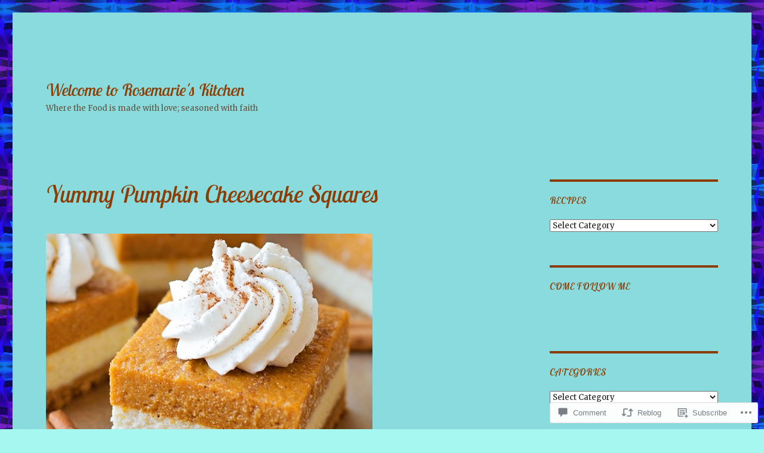

--- FILE ---
content_type: text/html; charset=UTF-8
request_url: https://rosemarieskitchen.website/2021/10/21/yummy-pumpkin-cheesecake-squares/
body_size: 56283
content:
<!DOCTYPE html>
<html lang="en" class="no-js">
<head>
	<meta charset="UTF-8">
	<meta name="viewport" content="width=device-width, initial-scale=1">
	<link rel="profile" href="https://gmpg.org/xfn/11">
		<link rel="pingback" href="https://rosemarieskitchen.website/xmlrpc.php">
		<script>(function(html){html.className = html.className.replace(/\bno-js\b/,'js')})(document.documentElement);</script>
<title>Yummy Pumpkin Cheesecake Squares &#8211; Welcome to Rosemarie&#039;s Kitchen</title>
<script type="text/javascript">
  WebFontConfig = {"google":{"families":["Lobster+Two:i:latin,latin-ext","Merriweather:r,i,b,bi:latin,latin-ext"]},"api_url":"https:\/\/fonts-api.wp.com\/css"};
  (function() {
    var wf = document.createElement('script');
    wf.src = '/wp-content/plugins/custom-fonts/js/webfont.js';
    wf.type = 'text/javascript';
    wf.async = 'true';
    var s = document.getElementsByTagName('script')[0];
    s.parentNode.insertBefore(wf, s);
	})();
</script><style id="jetpack-custom-fonts-css">.wf-active body, .wf-active button, .wf-active input, .wf-active select, .wf-active textarea{font-family:"Merriweather",serif}.wf-active ::-webkit-input-placeholder{font-family:"Merriweather",serif}.wf-active :-moz-placeholder{font-family:"Merriweather",serif}.wf-active ::-moz-placeholder{font-family:"Merriweather",serif}.wf-active :-ms-input-placeholder{font-family:"Merriweather",serif}.wf-active button, .wf-active button[disabled]:hover, .wf-active button[disabled]:focus, .wf-active input[type="button"], .wf-active input[type="button"][disabled]:hover, .wf-active input[type="button"][disabled]:focus, .wf-active input[type="reset"], .wf-active input[type="reset"][disabled]:hover, .wf-active input[type="reset"][disabled]:focus, .wf-active input[type="submit"], .wf-active input[type="submit"][disabled]:hover, .wf-active input[type="submit"][disabled]:focus, .wf-active .main-navigation, .wf-active .no-comments, .wf-active .tagcloud a, .wf-active .wp_widget_tag_cloud a, .wf-active .top_rated div > p, .wf-active .comments-area #respond .comment-form-fields p.comment-form-posting-as, .wf-active .comments-area #respond .comment-form-fields p.comment-form-log-out, .wf-active .comments-area #respond #comment-form-identity #comment-form-nascar p, .wf-active .comments-area #respond #comment-form-subscribe p, .wf-active .comments-area #respond p.form-submit input#comment-submit, .wf-active .comment-content p.comment-likes span.comment-like-feedback, .wf-active .jp-relatedposts-post-date, .wf-active .jp-relatedposts-post-context{font-family:"Merriweather",serif}.wf-active .post-password-form label, .wf-active .comment-form label, .wf-active .entry-content .contact-form label, .wf-active .post-navigation .meta-nav, .wf-active .image-navigation, .wf-active .comment-navigation, .wf-active .menu-toggle, .wf-active .widget_recent_entries .post-date, .wf-active .widget_rss .rss-date, .wf-active .widget_rss cite, .wf-active .sticky-post, .wf-active .entry-footer, .wf-active .comment-metadata, .wf-active .pingback .edit-link, .wf-active .comment-reply-link, .wf-active .page-links, .wf-active .page-links a, .wf-active .page-links > span, .wf-active .pd-rating, .wf-active .entry-content .portfolio-entry-meta, .wf-active .entry-content #jp-relatedposts h3.jp-relatedposts-headline, .wf-active .hentry div.sharedaddy h3.sd-title, .wf-active .hentry h3.sd-title{font-family:"Merriweather",serif}.wf-active .pagination{font-family:"Merriweather",serif}.wf-active body:not(.logged-in) .site .skip-link{font-family:"Merriweather",serif}.wf-active .site-description, .wf-active .author-bio, .wf-active .taxonomy-description, .wf-active .entry-caption, .wf-active .comment-notes, .wf-active .comment-awaiting-moderation, .wf-active .logged-in-as, .wf-active .form-allowed-tags, .wf-active .site-info, .wf-active .wp-caption .wp-caption-text, .wf-active .gallery-caption, .wf-active .entry-content .portfolio-entry-content p, .wf-active .entry-content .testimonial-entry-title, .wf-active .entry-content .testimonial-entry-content p, .wf-active .entry-content #jp-relatedposts .jp-relatedposts-items p, .wf-active .entry-content #jp-relatedposts .jp-relatedposts-items-visual h4.jp-relatedposts-post-title{font-family:"Merriweather",serif}.wf-active .site-title, .wf-active .post-navigation .post-title, .wf-active .comments-title, .wf-active .comment-reply-title, .wf-active .page-title{font-family:"Lobster Two",sans-serif;font-style:italic;font-weight:400}.wf-active .widget .widget-title, .wf-active .entry-content .portfolio-entry-title{font-family:"Lobster Two",sans-serif;font-style:italic;font-weight:400}.wf-active .entry-title{font-family:"Lobster Two",sans-serif;font-style:italic;font-weight:400}.wf-active .format-aside .entry-title, .wf-active .format-image .entry-title, .wf-active .format-video .entry-title, .wf-active .format-quote .entry-title, .wf-active .format-gallery .entry-title, .wf-active .format-status .entry-title, .wf-active .format-link .entry-title, .wf-active .format-audio .entry-title, .wf-active .format-chat .entry-title{font-style:italic;font-weight:400}@media screen and (min-width: 44.375em){.wf-active .site-title, .wf-active .post-navigation .post-title{font-style:italic;font-weight:400}}@media screen and (min-width: 44.375em){.wf-active .entry-title{font-style:italic;font-weight:400}}@media screen and (min-width: 61.5625em){.wf-active .entry-title{font-style:italic;font-weight:400}}@media screen and (min-width: 61.5625em){.wf-active .format-aside .entry-title, .wf-active .format-image .entry-title, .wf-active .format-video .entry-title, .wf-active .format-quote .entry-title, .wf-active .format-gallery .entry-title, .wf-active .format-status .entry-title, .wf-active .format-link .entry-title, .wf-active .format-audio .entry-title, .wf-active .format-chat .entry-title{font-style:italic;font-weight:400}}</style>
<meta name='robots' content='max-image-preview:large' />

<!-- Async WordPress.com Remote Login -->
<script id="wpcom_remote_login_js">
var wpcom_remote_login_extra_auth = '';
function wpcom_remote_login_remove_dom_node_id( element_id ) {
	var dom_node = document.getElementById( element_id );
	if ( dom_node ) { dom_node.parentNode.removeChild( dom_node ); }
}
function wpcom_remote_login_remove_dom_node_classes( class_name ) {
	var dom_nodes = document.querySelectorAll( '.' + class_name );
	for ( var i = 0; i < dom_nodes.length; i++ ) {
		dom_nodes[ i ].parentNode.removeChild( dom_nodes[ i ] );
	}
}
function wpcom_remote_login_final_cleanup() {
	wpcom_remote_login_remove_dom_node_classes( "wpcom_remote_login_msg" );
	wpcom_remote_login_remove_dom_node_id( "wpcom_remote_login_key" );
	wpcom_remote_login_remove_dom_node_id( "wpcom_remote_login_validate" );
	wpcom_remote_login_remove_dom_node_id( "wpcom_remote_login_js" );
	wpcom_remote_login_remove_dom_node_id( "wpcom_request_access_iframe" );
	wpcom_remote_login_remove_dom_node_id( "wpcom_request_access_styles" );
}

// Watch for messages back from the remote login
window.addEventListener( "message", function( e ) {
	if ( e.origin === "https://r-login.wordpress.com" ) {
		var data = {};
		try {
			data = JSON.parse( e.data );
		} catch( e ) {
			wpcom_remote_login_final_cleanup();
			return;
		}

		if ( data.msg === 'LOGIN' ) {
			// Clean up the login check iframe
			wpcom_remote_login_remove_dom_node_id( "wpcom_remote_login_key" );

			var id_regex = new RegExp( /^[0-9]+$/ );
			var token_regex = new RegExp( /^.*|.*|.*$/ );
			if (
				token_regex.test( data.token )
				&& id_regex.test( data.wpcomid )
			) {
				// We have everything we need to ask for a login
				var script = document.createElement( "script" );
				script.setAttribute( "id", "wpcom_remote_login_validate" );
				script.src = '/remote-login.php?wpcom_remote_login=validate'
					+ '&wpcomid=' + data.wpcomid
					+ '&token=' + encodeURIComponent( data.token )
					+ '&host=' + window.location.protocol
					+ '//' + window.location.hostname
					+ '&postid=35332'
					+ '&is_singular=1';
				document.body.appendChild( script );
			}

			return;
		}

		// Safari ITP, not logged in, so redirect
		if ( data.msg === 'LOGIN-REDIRECT' ) {
			window.location = 'https://wordpress.com/log-in?redirect_to=' + window.location.href;
			return;
		}

		// Safari ITP, storage access failed, remove the request
		if ( data.msg === 'LOGIN-REMOVE' ) {
			var css_zap = 'html { -webkit-transition: margin-top 1s; transition: margin-top 1s; } /* 9001 */ html { margin-top: 0 !important; } * html body { margin-top: 0 !important; } @media screen and ( max-width: 782px ) { html { margin-top: 0 !important; } * html body { margin-top: 0 !important; } }';
			var style_zap = document.createElement( 'style' );
			style_zap.type = 'text/css';
			style_zap.appendChild( document.createTextNode( css_zap ) );
			document.body.appendChild( style_zap );

			var e = document.getElementById( 'wpcom_request_access_iframe' );
			e.parentNode.removeChild( e );

			document.cookie = 'wordpress_com_login_access=denied; path=/; max-age=31536000';

			return;
		}

		// Safari ITP
		if ( data.msg === 'REQUEST_ACCESS' ) {
			console.log( 'request access: safari' );

			// Check ITP iframe enable/disable knob
			if ( wpcom_remote_login_extra_auth !== 'safari_itp_iframe' ) {
				return;
			}

			// If we are in a "private window" there is no ITP.
			var private_window = false;
			try {
				var opendb = window.openDatabase( null, null, null, null );
			} catch( e ) {
				private_window = true;
			}

			if ( private_window ) {
				console.log( 'private window' );
				return;
			}

			var iframe = document.createElement( 'iframe' );
			iframe.id = 'wpcom_request_access_iframe';
			iframe.setAttribute( 'scrolling', 'no' );
			iframe.setAttribute( 'sandbox', 'allow-storage-access-by-user-activation allow-scripts allow-same-origin allow-top-navigation-by-user-activation' );
			iframe.src = 'https://r-login.wordpress.com/remote-login.php?wpcom_remote_login=request_access&origin=' + encodeURIComponent( data.origin ) + '&wpcomid=' + encodeURIComponent( data.wpcomid );

			var css = 'html { -webkit-transition: margin-top 1s; transition: margin-top 1s; } /* 9001 */ html { margin-top: 46px !important; } * html body { margin-top: 46px !important; } @media screen and ( max-width: 660px ) { html { margin-top: 71px !important; } * html body { margin-top: 71px !important; } #wpcom_request_access_iframe { display: block; height: 71px !important; } } #wpcom_request_access_iframe { border: 0px; height: 46px; position: fixed; top: 0; left: 0; width: 100%; min-width: 100%; z-index: 99999; background: #23282d; } ';

			var style = document.createElement( 'style' );
			style.type = 'text/css';
			style.id = 'wpcom_request_access_styles';
			style.appendChild( document.createTextNode( css ) );
			document.body.appendChild( style );

			document.body.appendChild( iframe );
		}

		if ( data.msg === 'DONE' ) {
			wpcom_remote_login_final_cleanup();
		}
	}
}, false );

// Inject the remote login iframe after the page has had a chance to load
// more critical resources
window.addEventListener( "DOMContentLoaded", function( e ) {
	var iframe = document.createElement( "iframe" );
	iframe.style.display = "none";
	iframe.setAttribute( "scrolling", "no" );
	iframe.setAttribute( "id", "wpcom_remote_login_key" );
	iframe.src = "https://r-login.wordpress.com/remote-login.php"
		+ "?wpcom_remote_login=key"
		+ "&origin=aHR0cHM6Ly9yb3NlbWFyaWVza2l0Y2hlbi53ZWJzaXRl"
		+ "&wpcomid=135140624"
		+ "&time=" + Math.floor( Date.now() / 1000 );
	document.body.appendChild( iframe );
}, false );
</script>
<link rel='dns-prefetch' href='//s0.wp.com' />
<link rel='dns-prefetch' href='//widgets.wp.com' />
<link rel='dns-prefetch' href='//wordpress.com' />
<link rel="alternate" type="application/rss+xml" title="Welcome to Rosemarie&#039;s Kitchen &raquo; Feed" href="https://rosemarieskitchen.website/feed/" />
<link rel="alternate" type="application/rss+xml" title="Welcome to Rosemarie&#039;s Kitchen &raquo; Comments Feed" href="https://rosemarieskitchen.website/comments/feed/" />
<link rel="alternate" type="application/rss+xml" title="Welcome to Rosemarie&#039;s Kitchen &raquo; Yummy Pumpkin Cheesecake&nbsp;Squares Comments Feed" href="https://rosemarieskitchen.website/2021/10/21/yummy-pumpkin-cheesecake-squares/feed/" />
	<script type="text/javascript">
		/* <![CDATA[ */
		function addLoadEvent(func) {
			var oldonload = window.onload;
			if (typeof window.onload != 'function') {
				window.onload = func;
			} else {
				window.onload = function () {
					oldonload();
					func();
				}
			}
		}
		/* ]]> */
	</script>
	<link crossorigin='anonymous' rel='stylesheet' id='all-css-0-1' href='/_static/??-eJyVzEkKwkAQheEL2RYOMbgQz9J0Cu2kJqxqord3QBBcCC5/eO+D2VJRCZQAbsmonao4jBiWy/Ru8CbAOjRChzgjYwpVcijKlgNiftxvXq+BKMvivoC/2QtSDhySqcdX/RKpTvhxX/WcH/mw6rvNut/vtt14B6rgVkY=&cssminify=yes' type='text/css' media='all' />
<style id='wp-emoji-styles-inline-css'>

	img.wp-smiley, img.emoji {
		display: inline !important;
		border: none !important;
		box-shadow: none !important;
		height: 1em !important;
		width: 1em !important;
		margin: 0 0.07em !important;
		vertical-align: -0.1em !important;
		background: none !important;
		padding: 0 !important;
	}
/*# sourceURL=wp-emoji-styles-inline-css */
</style>
<link crossorigin='anonymous' rel='stylesheet' id='all-css-2-1' href='/wp-content/plugins/gutenberg-core/v22.2.0/build/styles/block-library/style.css?m=1764855221i&cssminify=yes' type='text/css' media='all' />
<style id='wp-block-library-inline-css'>
.has-text-align-justify {
	text-align:justify;
}
.has-text-align-justify{text-align:justify;}

/*# sourceURL=wp-block-library-inline-css */
</style><style id='wp-block-paragraph-inline-css'>
.is-small-text{font-size:.875em}.is-regular-text{font-size:1em}.is-large-text{font-size:2.25em}.is-larger-text{font-size:3em}.has-drop-cap:not(:focus):first-letter{float:left;font-size:8.4em;font-style:normal;font-weight:100;line-height:.68;margin:.05em .1em 0 0;text-transform:uppercase}body.rtl .has-drop-cap:not(:focus):first-letter{float:none;margin-left:.1em}p.has-drop-cap.has-background{overflow:hidden}:root :where(p.has-background){padding:1.25em 2.375em}:where(p.has-text-color:not(.has-link-color)) a{color:inherit}p.has-text-align-left[style*="writing-mode:vertical-lr"],p.has-text-align-right[style*="writing-mode:vertical-rl"]{rotate:180deg}
/*# sourceURL=/wp-content/plugins/gutenberg-core/v22.2.0/build/styles/block-library/paragraph/style.css */
</style>
<style id='global-styles-inline-css'>
:root{--wp--preset--aspect-ratio--square: 1;--wp--preset--aspect-ratio--4-3: 4/3;--wp--preset--aspect-ratio--3-4: 3/4;--wp--preset--aspect-ratio--3-2: 3/2;--wp--preset--aspect-ratio--2-3: 2/3;--wp--preset--aspect-ratio--16-9: 16/9;--wp--preset--aspect-ratio--9-16: 9/16;--wp--preset--color--black: #000000;--wp--preset--color--cyan-bluish-gray: #abb8c3;--wp--preset--color--white: #fff;--wp--preset--color--pale-pink: #f78da7;--wp--preset--color--vivid-red: #cf2e2e;--wp--preset--color--luminous-vivid-orange: #ff6900;--wp--preset--color--luminous-vivid-amber: #fcb900;--wp--preset--color--light-green-cyan: #7bdcb5;--wp--preset--color--vivid-green-cyan: #00d084;--wp--preset--color--pale-cyan-blue: #8ed1fc;--wp--preset--color--vivid-cyan-blue: #0693e3;--wp--preset--color--vivid-purple: #9b51e0;--wp--preset--color--dark-gray: #1a1a1a;--wp--preset--color--medium-gray: #686868;--wp--preset--color--light-gray: #e5e5e5;--wp--preset--color--blue-gray: #4d545c;--wp--preset--color--bright-blue: #007acc;--wp--preset--color--light-blue: #9adffd;--wp--preset--color--dark-brown: #402b30;--wp--preset--color--medium-brown: #774e24;--wp--preset--color--dark-red: #640c1f;--wp--preset--color--bright-red: #ff675f;--wp--preset--color--yellow: #ffef8e;--wp--preset--gradient--vivid-cyan-blue-to-vivid-purple: linear-gradient(135deg,rgb(6,147,227) 0%,rgb(155,81,224) 100%);--wp--preset--gradient--light-green-cyan-to-vivid-green-cyan: linear-gradient(135deg,rgb(122,220,180) 0%,rgb(0,208,130) 100%);--wp--preset--gradient--luminous-vivid-amber-to-luminous-vivid-orange: linear-gradient(135deg,rgb(252,185,0) 0%,rgb(255,105,0) 100%);--wp--preset--gradient--luminous-vivid-orange-to-vivid-red: linear-gradient(135deg,rgb(255,105,0) 0%,rgb(207,46,46) 100%);--wp--preset--gradient--very-light-gray-to-cyan-bluish-gray: linear-gradient(135deg,rgb(238,238,238) 0%,rgb(169,184,195) 100%);--wp--preset--gradient--cool-to-warm-spectrum: linear-gradient(135deg,rgb(74,234,220) 0%,rgb(151,120,209) 20%,rgb(207,42,186) 40%,rgb(238,44,130) 60%,rgb(251,105,98) 80%,rgb(254,248,76) 100%);--wp--preset--gradient--blush-light-purple: linear-gradient(135deg,rgb(255,206,236) 0%,rgb(152,150,240) 100%);--wp--preset--gradient--blush-bordeaux: linear-gradient(135deg,rgb(254,205,165) 0%,rgb(254,45,45) 50%,rgb(107,0,62) 100%);--wp--preset--gradient--luminous-dusk: linear-gradient(135deg,rgb(255,203,112) 0%,rgb(199,81,192) 50%,rgb(65,88,208) 100%);--wp--preset--gradient--pale-ocean: linear-gradient(135deg,rgb(255,245,203) 0%,rgb(182,227,212) 50%,rgb(51,167,181) 100%);--wp--preset--gradient--electric-grass: linear-gradient(135deg,rgb(202,248,128) 0%,rgb(113,206,126) 100%);--wp--preset--gradient--midnight: linear-gradient(135deg,rgb(2,3,129) 0%,rgb(40,116,252) 100%);--wp--preset--font-size--small: 13px;--wp--preset--font-size--medium: 20px;--wp--preset--font-size--large: 36px;--wp--preset--font-size--x-large: 42px;--wp--preset--font-family--albert-sans: 'Albert Sans', sans-serif;--wp--preset--font-family--alegreya: Alegreya, serif;--wp--preset--font-family--arvo: Arvo, serif;--wp--preset--font-family--bodoni-moda: 'Bodoni Moda', serif;--wp--preset--font-family--bricolage-grotesque: 'Bricolage Grotesque', sans-serif;--wp--preset--font-family--cabin: Cabin, sans-serif;--wp--preset--font-family--chivo: Chivo, sans-serif;--wp--preset--font-family--commissioner: Commissioner, sans-serif;--wp--preset--font-family--cormorant: Cormorant, serif;--wp--preset--font-family--courier-prime: 'Courier Prime', monospace;--wp--preset--font-family--crimson-pro: 'Crimson Pro', serif;--wp--preset--font-family--dm-mono: 'DM Mono', monospace;--wp--preset--font-family--dm-sans: 'DM Sans', sans-serif;--wp--preset--font-family--dm-serif-display: 'DM Serif Display', serif;--wp--preset--font-family--domine: Domine, serif;--wp--preset--font-family--eb-garamond: 'EB Garamond', serif;--wp--preset--font-family--epilogue: Epilogue, sans-serif;--wp--preset--font-family--fahkwang: Fahkwang, sans-serif;--wp--preset--font-family--figtree: Figtree, sans-serif;--wp--preset--font-family--fira-sans: 'Fira Sans', sans-serif;--wp--preset--font-family--fjalla-one: 'Fjalla One', sans-serif;--wp--preset--font-family--fraunces: Fraunces, serif;--wp--preset--font-family--gabarito: Gabarito, system-ui;--wp--preset--font-family--ibm-plex-mono: 'IBM Plex Mono', monospace;--wp--preset--font-family--ibm-plex-sans: 'IBM Plex Sans', sans-serif;--wp--preset--font-family--ibarra-real-nova: 'Ibarra Real Nova', serif;--wp--preset--font-family--instrument-serif: 'Instrument Serif', serif;--wp--preset--font-family--inter: Inter, sans-serif;--wp--preset--font-family--josefin-sans: 'Josefin Sans', sans-serif;--wp--preset--font-family--jost: Jost, sans-serif;--wp--preset--font-family--libre-baskerville: 'Libre Baskerville', serif;--wp--preset--font-family--libre-franklin: 'Libre Franklin', sans-serif;--wp--preset--font-family--literata: Literata, serif;--wp--preset--font-family--lora: Lora, serif;--wp--preset--font-family--merriweather: Merriweather, serif;--wp--preset--font-family--montserrat: Montserrat, sans-serif;--wp--preset--font-family--newsreader: Newsreader, serif;--wp--preset--font-family--noto-sans-mono: 'Noto Sans Mono', sans-serif;--wp--preset--font-family--nunito: Nunito, sans-serif;--wp--preset--font-family--open-sans: 'Open Sans', sans-serif;--wp--preset--font-family--overpass: Overpass, sans-serif;--wp--preset--font-family--pt-serif: 'PT Serif', serif;--wp--preset--font-family--petrona: Petrona, serif;--wp--preset--font-family--piazzolla: Piazzolla, serif;--wp--preset--font-family--playfair-display: 'Playfair Display', serif;--wp--preset--font-family--plus-jakarta-sans: 'Plus Jakarta Sans', sans-serif;--wp--preset--font-family--poppins: Poppins, sans-serif;--wp--preset--font-family--raleway: Raleway, sans-serif;--wp--preset--font-family--roboto: Roboto, sans-serif;--wp--preset--font-family--roboto-slab: 'Roboto Slab', serif;--wp--preset--font-family--rubik: Rubik, sans-serif;--wp--preset--font-family--rufina: Rufina, serif;--wp--preset--font-family--sora: Sora, sans-serif;--wp--preset--font-family--source-sans-3: 'Source Sans 3', sans-serif;--wp--preset--font-family--source-serif-4: 'Source Serif 4', serif;--wp--preset--font-family--space-mono: 'Space Mono', monospace;--wp--preset--font-family--syne: Syne, sans-serif;--wp--preset--font-family--texturina: Texturina, serif;--wp--preset--font-family--urbanist: Urbanist, sans-serif;--wp--preset--font-family--work-sans: 'Work Sans', sans-serif;--wp--preset--spacing--20: 0.44rem;--wp--preset--spacing--30: 0.67rem;--wp--preset--spacing--40: 1rem;--wp--preset--spacing--50: 1.5rem;--wp--preset--spacing--60: 2.25rem;--wp--preset--spacing--70: 3.38rem;--wp--preset--spacing--80: 5.06rem;--wp--preset--shadow--natural: 6px 6px 9px rgba(0, 0, 0, 0.2);--wp--preset--shadow--deep: 12px 12px 50px rgba(0, 0, 0, 0.4);--wp--preset--shadow--sharp: 6px 6px 0px rgba(0, 0, 0, 0.2);--wp--preset--shadow--outlined: 6px 6px 0px -3px rgb(255, 255, 255), 6px 6px rgb(0, 0, 0);--wp--preset--shadow--crisp: 6px 6px 0px rgb(0, 0, 0);}:where(.is-layout-flex){gap: 0.5em;}:where(.is-layout-grid){gap: 0.5em;}body .is-layout-flex{display: flex;}.is-layout-flex{flex-wrap: wrap;align-items: center;}.is-layout-flex > :is(*, div){margin: 0;}body .is-layout-grid{display: grid;}.is-layout-grid > :is(*, div){margin: 0;}:where(.wp-block-columns.is-layout-flex){gap: 2em;}:where(.wp-block-columns.is-layout-grid){gap: 2em;}:where(.wp-block-post-template.is-layout-flex){gap: 1.25em;}:where(.wp-block-post-template.is-layout-grid){gap: 1.25em;}.has-black-color{color: var(--wp--preset--color--black) !important;}.has-cyan-bluish-gray-color{color: var(--wp--preset--color--cyan-bluish-gray) !important;}.has-white-color{color: var(--wp--preset--color--white) !important;}.has-pale-pink-color{color: var(--wp--preset--color--pale-pink) !important;}.has-vivid-red-color{color: var(--wp--preset--color--vivid-red) !important;}.has-luminous-vivid-orange-color{color: var(--wp--preset--color--luminous-vivid-orange) !important;}.has-luminous-vivid-amber-color{color: var(--wp--preset--color--luminous-vivid-amber) !important;}.has-light-green-cyan-color{color: var(--wp--preset--color--light-green-cyan) !important;}.has-vivid-green-cyan-color{color: var(--wp--preset--color--vivid-green-cyan) !important;}.has-pale-cyan-blue-color{color: var(--wp--preset--color--pale-cyan-blue) !important;}.has-vivid-cyan-blue-color{color: var(--wp--preset--color--vivid-cyan-blue) !important;}.has-vivid-purple-color{color: var(--wp--preset--color--vivid-purple) !important;}.has-black-background-color{background-color: var(--wp--preset--color--black) !important;}.has-cyan-bluish-gray-background-color{background-color: var(--wp--preset--color--cyan-bluish-gray) !important;}.has-white-background-color{background-color: var(--wp--preset--color--white) !important;}.has-pale-pink-background-color{background-color: var(--wp--preset--color--pale-pink) !important;}.has-vivid-red-background-color{background-color: var(--wp--preset--color--vivid-red) !important;}.has-luminous-vivid-orange-background-color{background-color: var(--wp--preset--color--luminous-vivid-orange) !important;}.has-luminous-vivid-amber-background-color{background-color: var(--wp--preset--color--luminous-vivid-amber) !important;}.has-light-green-cyan-background-color{background-color: var(--wp--preset--color--light-green-cyan) !important;}.has-vivid-green-cyan-background-color{background-color: var(--wp--preset--color--vivid-green-cyan) !important;}.has-pale-cyan-blue-background-color{background-color: var(--wp--preset--color--pale-cyan-blue) !important;}.has-vivid-cyan-blue-background-color{background-color: var(--wp--preset--color--vivid-cyan-blue) !important;}.has-vivid-purple-background-color{background-color: var(--wp--preset--color--vivid-purple) !important;}.has-black-border-color{border-color: var(--wp--preset--color--black) !important;}.has-cyan-bluish-gray-border-color{border-color: var(--wp--preset--color--cyan-bluish-gray) !important;}.has-white-border-color{border-color: var(--wp--preset--color--white) !important;}.has-pale-pink-border-color{border-color: var(--wp--preset--color--pale-pink) !important;}.has-vivid-red-border-color{border-color: var(--wp--preset--color--vivid-red) !important;}.has-luminous-vivid-orange-border-color{border-color: var(--wp--preset--color--luminous-vivid-orange) !important;}.has-luminous-vivid-amber-border-color{border-color: var(--wp--preset--color--luminous-vivid-amber) !important;}.has-light-green-cyan-border-color{border-color: var(--wp--preset--color--light-green-cyan) !important;}.has-vivid-green-cyan-border-color{border-color: var(--wp--preset--color--vivid-green-cyan) !important;}.has-pale-cyan-blue-border-color{border-color: var(--wp--preset--color--pale-cyan-blue) !important;}.has-vivid-cyan-blue-border-color{border-color: var(--wp--preset--color--vivid-cyan-blue) !important;}.has-vivid-purple-border-color{border-color: var(--wp--preset--color--vivid-purple) !important;}.has-vivid-cyan-blue-to-vivid-purple-gradient-background{background: var(--wp--preset--gradient--vivid-cyan-blue-to-vivid-purple) !important;}.has-light-green-cyan-to-vivid-green-cyan-gradient-background{background: var(--wp--preset--gradient--light-green-cyan-to-vivid-green-cyan) !important;}.has-luminous-vivid-amber-to-luminous-vivid-orange-gradient-background{background: var(--wp--preset--gradient--luminous-vivid-amber-to-luminous-vivid-orange) !important;}.has-luminous-vivid-orange-to-vivid-red-gradient-background{background: var(--wp--preset--gradient--luminous-vivid-orange-to-vivid-red) !important;}.has-very-light-gray-to-cyan-bluish-gray-gradient-background{background: var(--wp--preset--gradient--very-light-gray-to-cyan-bluish-gray) !important;}.has-cool-to-warm-spectrum-gradient-background{background: var(--wp--preset--gradient--cool-to-warm-spectrum) !important;}.has-blush-light-purple-gradient-background{background: var(--wp--preset--gradient--blush-light-purple) !important;}.has-blush-bordeaux-gradient-background{background: var(--wp--preset--gradient--blush-bordeaux) !important;}.has-luminous-dusk-gradient-background{background: var(--wp--preset--gradient--luminous-dusk) !important;}.has-pale-ocean-gradient-background{background: var(--wp--preset--gradient--pale-ocean) !important;}.has-electric-grass-gradient-background{background: var(--wp--preset--gradient--electric-grass) !important;}.has-midnight-gradient-background{background: var(--wp--preset--gradient--midnight) !important;}.has-small-font-size{font-size: var(--wp--preset--font-size--small) !important;}.has-medium-font-size{font-size: var(--wp--preset--font-size--medium) !important;}.has-large-font-size{font-size: var(--wp--preset--font-size--large) !important;}.has-x-large-font-size{font-size: var(--wp--preset--font-size--x-large) !important;}.has-albert-sans-font-family{font-family: var(--wp--preset--font-family--albert-sans) !important;}.has-alegreya-font-family{font-family: var(--wp--preset--font-family--alegreya) !important;}.has-arvo-font-family{font-family: var(--wp--preset--font-family--arvo) !important;}.has-bodoni-moda-font-family{font-family: var(--wp--preset--font-family--bodoni-moda) !important;}.has-bricolage-grotesque-font-family{font-family: var(--wp--preset--font-family--bricolage-grotesque) !important;}.has-cabin-font-family{font-family: var(--wp--preset--font-family--cabin) !important;}.has-chivo-font-family{font-family: var(--wp--preset--font-family--chivo) !important;}.has-commissioner-font-family{font-family: var(--wp--preset--font-family--commissioner) !important;}.has-cormorant-font-family{font-family: var(--wp--preset--font-family--cormorant) !important;}.has-courier-prime-font-family{font-family: var(--wp--preset--font-family--courier-prime) !important;}.has-crimson-pro-font-family{font-family: var(--wp--preset--font-family--crimson-pro) !important;}.has-dm-mono-font-family{font-family: var(--wp--preset--font-family--dm-mono) !important;}.has-dm-sans-font-family{font-family: var(--wp--preset--font-family--dm-sans) !important;}.has-dm-serif-display-font-family{font-family: var(--wp--preset--font-family--dm-serif-display) !important;}.has-domine-font-family{font-family: var(--wp--preset--font-family--domine) !important;}.has-eb-garamond-font-family{font-family: var(--wp--preset--font-family--eb-garamond) !important;}.has-epilogue-font-family{font-family: var(--wp--preset--font-family--epilogue) !important;}.has-fahkwang-font-family{font-family: var(--wp--preset--font-family--fahkwang) !important;}.has-figtree-font-family{font-family: var(--wp--preset--font-family--figtree) !important;}.has-fira-sans-font-family{font-family: var(--wp--preset--font-family--fira-sans) !important;}.has-fjalla-one-font-family{font-family: var(--wp--preset--font-family--fjalla-one) !important;}.has-fraunces-font-family{font-family: var(--wp--preset--font-family--fraunces) !important;}.has-gabarito-font-family{font-family: var(--wp--preset--font-family--gabarito) !important;}.has-ibm-plex-mono-font-family{font-family: var(--wp--preset--font-family--ibm-plex-mono) !important;}.has-ibm-plex-sans-font-family{font-family: var(--wp--preset--font-family--ibm-plex-sans) !important;}.has-ibarra-real-nova-font-family{font-family: var(--wp--preset--font-family--ibarra-real-nova) !important;}.has-instrument-serif-font-family{font-family: var(--wp--preset--font-family--instrument-serif) !important;}.has-inter-font-family{font-family: var(--wp--preset--font-family--inter) !important;}.has-josefin-sans-font-family{font-family: var(--wp--preset--font-family--josefin-sans) !important;}.has-jost-font-family{font-family: var(--wp--preset--font-family--jost) !important;}.has-libre-baskerville-font-family{font-family: var(--wp--preset--font-family--libre-baskerville) !important;}.has-libre-franklin-font-family{font-family: var(--wp--preset--font-family--libre-franklin) !important;}.has-literata-font-family{font-family: var(--wp--preset--font-family--literata) !important;}.has-lora-font-family{font-family: var(--wp--preset--font-family--lora) !important;}.has-merriweather-font-family{font-family: var(--wp--preset--font-family--merriweather) !important;}.has-montserrat-font-family{font-family: var(--wp--preset--font-family--montserrat) !important;}.has-newsreader-font-family{font-family: var(--wp--preset--font-family--newsreader) !important;}.has-noto-sans-mono-font-family{font-family: var(--wp--preset--font-family--noto-sans-mono) !important;}.has-nunito-font-family{font-family: var(--wp--preset--font-family--nunito) !important;}.has-open-sans-font-family{font-family: var(--wp--preset--font-family--open-sans) !important;}.has-overpass-font-family{font-family: var(--wp--preset--font-family--overpass) !important;}.has-pt-serif-font-family{font-family: var(--wp--preset--font-family--pt-serif) !important;}.has-petrona-font-family{font-family: var(--wp--preset--font-family--petrona) !important;}.has-piazzolla-font-family{font-family: var(--wp--preset--font-family--piazzolla) !important;}.has-playfair-display-font-family{font-family: var(--wp--preset--font-family--playfair-display) !important;}.has-plus-jakarta-sans-font-family{font-family: var(--wp--preset--font-family--plus-jakarta-sans) !important;}.has-poppins-font-family{font-family: var(--wp--preset--font-family--poppins) !important;}.has-raleway-font-family{font-family: var(--wp--preset--font-family--raleway) !important;}.has-roboto-font-family{font-family: var(--wp--preset--font-family--roboto) !important;}.has-roboto-slab-font-family{font-family: var(--wp--preset--font-family--roboto-slab) !important;}.has-rubik-font-family{font-family: var(--wp--preset--font-family--rubik) !important;}.has-rufina-font-family{font-family: var(--wp--preset--font-family--rufina) !important;}.has-sora-font-family{font-family: var(--wp--preset--font-family--sora) !important;}.has-source-sans-3-font-family{font-family: var(--wp--preset--font-family--source-sans-3) !important;}.has-source-serif-4-font-family{font-family: var(--wp--preset--font-family--source-serif-4) !important;}.has-space-mono-font-family{font-family: var(--wp--preset--font-family--space-mono) !important;}.has-syne-font-family{font-family: var(--wp--preset--font-family--syne) !important;}.has-texturina-font-family{font-family: var(--wp--preset--font-family--texturina) !important;}.has-urbanist-font-family{font-family: var(--wp--preset--font-family--urbanist) !important;}.has-work-sans-font-family{font-family: var(--wp--preset--font-family--work-sans) !important;}
/*# sourceURL=global-styles-inline-css */
</style>

<style id='classic-theme-styles-inline-css'>
/*! This file is auto-generated */
.wp-block-button__link{color:#fff;background-color:#32373c;border-radius:9999px;box-shadow:none;text-decoration:none;padding:calc(.667em + 2px) calc(1.333em + 2px);font-size:1.125em}.wp-block-file__button{background:#32373c;color:#fff;text-decoration:none}
/*# sourceURL=/wp-includes/css/classic-themes.min.css */
</style>
<link crossorigin='anonymous' rel='stylesheet' id='all-css-4-1' href='/_static/??[base64]/f/NV/HKZh/BzH99MVEMJ9yw==&cssminify=yes' type='text/css' media='all' />
<link rel='stylesheet' id='verbum-gutenberg-css-css' href='https://widgets.wp.com/verbum-block-editor/block-editor.css?ver=1738686361' media='all' />
<link crossorigin='anonymous' rel='stylesheet' id='all-css-6-1' href='/_static/??-eJyNj0sOwjAMRC9EsPiUigXiKKiNrOImcSLiqPT2dSliAV2wmxnbzzYMydjIgiwQikm+dMQZbAxBI+PJobr8lWw12QABRyGdzh+xFNaZPUpqrHt7yIXhRmyhQ8bHglmVP0y5Y9CrUmlBBg3GTE9BVKSMHv9vn99qfbTuteIaLru6Ouzr8+lY9RO2UWmz&cssminify=yes' type='text/css' media='all' />
<link crossorigin='anonymous' rel='stylesheet' id='all-css-12-1' href='/wp-content/themes/pub/twentysixteen/css/style-wpcom.css?m=1514503118i&cssminify=yes' type='text/css' media='all' />
<style id='jetpack_facebook_likebox-inline-css'>
.widget_facebook_likebox {
	overflow: hidden;
}

/*# sourceURL=/wp-content/mu-plugins/jetpack-plugin/sun/modules/widgets/facebook-likebox/style.css */
</style>
<link crossorigin='anonymous' rel='stylesheet' id='all-css-14-1' href='/_static/??-eJzTLy/QTc7PK0nNK9HPLdUtyClNz8wr1i9KTcrJTwcy0/WTi5G5ekCujj52Temp+bo5+cmJJZn5eSgc3bScxMwikFb7XFtDE1NLExMLc0OTLACohS2q&cssminify=yes' type='text/css' media='all' />
<style id='jetpack-global-styles-frontend-style-inline-css'>
:root { --font-headings: unset; --font-base: unset; --font-headings-default: -apple-system,BlinkMacSystemFont,"Segoe UI",Roboto,Oxygen-Sans,Ubuntu,Cantarell,"Helvetica Neue",sans-serif; --font-base-default: -apple-system,BlinkMacSystemFont,"Segoe UI",Roboto,Oxygen-Sans,Ubuntu,Cantarell,"Helvetica Neue",sans-serif;}
/*# sourceURL=jetpack-global-styles-frontend-style-inline-css */
</style>
<link crossorigin='anonymous' rel='stylesheet' id='all-css-16-1' href='/_static/??-eJyNjcsKAjEMRX/IGtQZBxfip0hMS9sxTYppGfx7H7gRN+7ugcs5sFRHKi1Ig9Jd5R6zGMyhVaTrh8G6QFHfORhYwlvw6P39PbPENZmt4G/ROQuBKWVkxxrVvuBH1lIoz2waILJekF+HUzlupnG3nQ77YZwfuRJIaQ==&cssminify=yes' type='text/css' media='all' />
<script id="jetpack_related-posts-js-extra">
var related_posts_js_options = {"post_heading":"h4"};
//# sourceURL=jetpack_related-posts-js-extra
</script>
<script id="wpcom-actionbar-placeholder-js-extra">
var actionbardata = {"siteID":"135140624","postID":"35332","siteURL":"https://rosemarieskitchen.website","xhrURL":"https://rosemarieskitchen.website/wp-admin/admin-ajax.php","nonce":"9977ddb814","isLoggedIn":"","statusMessage":"","subsEmailDefault":"instantly","proxyScriptUrl":"https://s0.wp.com/wp-content/js/wpcom-proxy-request.js?m=1513050504i&amp;ver=20211021","shortlink":"https://wp.me/p992fu-9bS","i18n":{"followedText":"New posts from this site will now appear in your \u003Ca href=\"https://wordpress.com/reader\"\u003EReader\u003C/a\u003E","foldBar":"Collapse this bar","unfoldBar":"Expand this bar","shortLinkCopied":"Shortlink copied to clipboard."}};
//# sourceURL=wpcom-actionbar-placeholder-js-extra
</script>
<script id="jetpack-mu-wpcom-settings-js-before">
var JETPACK_MU_WPCOM_SETTINGS = {"assetsUrl":"https://s0.wp.com/wp-content/mu-plugins/jetpack-mu-wpcom-plugin/sun/jetpack_vendor/automattic/jetpack-mu-wpcom/src/build/"};
//# sourceURL=jetpack-mu-wpcom-settings-js-before
</script>
<script crossorigin='anonymous' type='text/javascript'  src='/_static/??-eJxdjMEOgjAQRH/IsvbQwMX4KQbKRlrb7YbdBvh7auJBPb6ZeQMbG19IkRRyNZzqM5BAROXRvz4MUgkegTxMNaQZVkyj4my4iMovdTlQF+UCX7+xbZIaXst+/He6YEYBrhPo1oJDwq6I9JYWzck14Z5vtnfuam0/DPEElaBBrw=='></script>
<script id="rlt-proxy-js-after">
	rltInitialize( {"token":null,"iframeOrigins":["https:\/\/widgets.wp.com"]} );
//# sourceURL=rlt-proxy-js-after
</script>
<link rel="EditURI" type="application/rsd+xml" title="RSD" href="https://rosemarieskitchensite.wordpress.com/xmlrpc.php?rsd" />
<meta name="generator" content="WordPress.com" />
<link rel="canonical" href="https://rosemarieskitchen.website/2021/10/21/yummy-pumpkin-cheesecake-squares/" />
<link rel='shortlink' href='https://wp.me/p992fu-9bS' />
<link rel="alternate" type="application/json+oembed" href="https://public-api.wordpress.com/oembed/?format=json&amp;url=https%3A%2F%2Frosemarieskitchen.website%2F2021%2F10%2F21%2Fyummy-pumpkin-cheesecake-squares%2F&amp;for=wpcom-auto-discovery" /><link rel="alternate" type="application/xml+oembed" href="https://public-api.wordpress.com/oembed/?format=xml&amp;url=https%3A%2F%2Frosemarieskitchen.website%2F2021%2F10%2F21%2Fyummy-pumpkin-cheesecake-squares%2F&amp;for=wpcom-auto-discovery" />
<!-- Jetpack Open Graph Tags -->
<meta property="og:type" content="article" />
<meta property="og:title" content="Yummy Pumpkin Cheesecake Squares" />
<meta property="og:url" content="https://rosemarieskitchen.website/2021/10/21/yummy-pumpkin-cheesecake-squares/" />
<meta property="og:description" content="Today, on the Foodie Calendar anyway, we are encouraged to usher in all the flavors of fall with Cheesecake. But not just any Cheesecake will do for Autumn &#8211; only a Pumpkin Cheesecake will tr…" />
<meta property="article:published_time" content="2021-10-21T12:00:00+00:00" />
<meta property="article:modified_time" content="2021-10-21T13:42:04+00:00" />
<meta property="og:site_name" content="Welcome to Rosemarie&#039;s Kitchen" />
<meta property="og:image" content="https://rosemarieskitchen.website/wp-content/uploads/2021/09/cheesecake-pumpkin-pie-squares.jpg" />
<meta property="og:image:width" content="547" />
<meta property="og:image:height" content="509" />
<meta property="og:image:alt" content="" />
<meta property="og:locale" content="en_US" />
<meta property="article:publisher" content="https://www.facebook.com/WordPresscom" />
<meta name="twitter:creator" content="@RosemarieMalin" />
<meta name="twitter:site" content="@RosemarieMalin" />
<meta name="twitter:text:title" content="Yummy Pumpkin Cheesecake&nbsp;Squares" />
<meta name="twitter:image" content="https://rosemarieskitchen.website/wp-content/uploads/2021/09/cheesecake-pumpkin-pie-squares.jpg?w=640" />
<meta name="twitter:card" content="summary_large_image" />

<!-- End Jetpack Open Graph Tags -->
<link rel="search" type="application/opensearchdescription+xml" href="https://rosemarieskitchen.website/osd.xml" title="Welcome to Rosemarie&#039;s Kitchen" />
<link rel="search" type="application/opensearchdescription+xml" href="https://s1.wp.com/opensearch.xml" title="WordPress.com" />
<meta name="theme-color" content="#a6f7ef" />
<meta name="description" content="Today, on the Foodie Calendar anyway, we are encouraged to usher in all the flavors of fall with Cheesecake. But not just any Cheesecake will do for Autumn - only a Pumpkin Cheesecake will truly capture the flavors of the season. There are no rules as to how to add the pumpkin to your favorite&hellip;" />
<style id="custom-background-css">
body.custom-background { background-color: #a6f7ef; background-image: url("https://i1.wp.com/colourlovers-static-replica.s3.amazonaws.com/images/patterns/5810/5810987.png?ssl=1"); background-position: center top; background-size: auto; background-repeat: repeat; background-attachment: scroll; }
</style>
	<style type="text/css" id="custom-colors-css">	input[type="text"],
	input[type="email"],
	input[type="url"],
	input[type="password"],
	input[type="search"],
	input[type="tel"],
	input[type="number"],
	textarea {
		background: #f7f7f7;
		color: #686868;
	}

	input[type="text"]:focus,
	input[type="email"]:focus,
	input[type="url"]:focus,
	input[type="password"]:focus,
	input[type="search"]:focus,
	input[type="tel"]:focus,
	input[type="number"]:focus,
	textarea:focus {
		background-color: #fff;
		color: #1a1a1a;
	}
body { background-color: #a6f7ef;}
.site,
		.main-navigation ul ul li { background-color: #8adbde;}
body #infinite-footer .container { background-color: #8adbde;}
body #infinite-footer .container { background-color: rgba( 138, 219, 222, 0.9 );}
.main-navigation ul ul:after { border-top-color: #8adbde;}
.main-navigation ul ul:after { border-bottom-color: #8adbde;}
mark,
		ins,
		button,
		button[disabled]:hover,
		button[disabled]:focus,
		input[type="button"],
		input[type="button"][disabled]:hover,
		input[type="button"][disabled]:focus,
		input[type="reset"],
		input[type="reset"][disabled]:hover,
		input[type="reset"][disabled]:focus,
		input[type="submit"],
		input[type="submit"][disabled]:hover,
		input[type="submit"][disabled]:focus,
		.menu-toggle.toggled-on,
		.menu-toggle.toggled-on:hover,
		.menu-toggle.toggled-on:focus,
		.pagination .prev,
		.pagination .next,
		.pagination .prev:hover,
		.pagination .prev:focus,
		.pagination .next:hover,
		.pagination .next:focus,
		.pagination .nav-links:before,
		.pagination .nav-links:after,
		.widget_calendar tbody a,
		.widget_calendar tbody a:hover,
		.widget_calendar tbody a:focus,
		.page-links a,
		.page-links a:hover,
		.page-links a:focus,
		.site-main #infinite-handle span,
		.wp-block-button .wp-block-button__link:active,
		.wp-block-button .wp-block-button__link:focus,
		.wp-block-button .wp-block-button__link:hover,
		.is-style-outline>.wp-block-button__link:not(.has-text-color):active,
		.is-style-outline>.wp-block-button__link:not(.has-text-color):focus,
		.is-style-outline>.wp-block-button__link:not(.has-text-color):hover { color: #8adbde;}
.menu-toggle:hover,
		.menu-toggle:focus,
		a,
		.main-navigation a:hover,
		.main-navigation a:focus,
		.dropdown-toggle:hover,
		.dropdown-toggle:focus,
		.social-navigation a:hover:before,
		.social-navigation a:focus:before,
		.post-navigation a:hover .post-title,
		.post-navigation a:focus .post-title,
		.tagcloud a:hover,
		.tagcloud a:focus,
		.site-branding .site-title a:hover,
		.site-branding .site-title a:focus,
		.entry-title a:hover,
		.entry-title a:focus,
		.entry-footer a:hover,
		.entry-footer a:focus,
		.comment-metadata a:hover,
		.comment-metadata a:focus,
		.pingback .comment-edit-link:hover,
		.pingback .comment-edit-link:focus,
		.comment-reply-link,
		.comment-reply-link:hover,
		.comment-reply-link:focus,
		.required,
		.site-info a:hover,
		.site-info a:focus,
		.main-navigation li:hover > a,
		.main-navigation li.focus > a,
		.comments-area #respond .comment-form-service a,
		.widget_flickr #flickr_badge_uber_wrapper a,
		.widget_flickr #flickr_badge_uber_wrapper a:link,
		.widget_flickr #flickr_badge_uber_wrapper a:active,
		.widget_flickr #flickr_badge_uber_wrapper a:visited,
		.wp_widget_tag_cloud a:hover,
		.wp_widget_tag_cloud a:focus,
		body #infinite-footer .blog-info a:hover,
		body #infinite-footer .blog-info a:focus,
		body #infinite-footer .blog-info a:hover,
		body #infinite-footer .blog-info a:focus,
		body #infinite-footer .blog-credits a:hover,
		body #infinite-footer .blog-credits a:focus,
		.is-style-outline>.wp-block-button__link:not(.has-text-color) { color: #844600;}
mark,
		ins,
		button:hover,
		button:focus,
		input[type="button"]:hover,
		input[type="button"]:focus,
		input[type="reset"]:hover,
		input[type="reset"]:focus,
		input[type="submit"]:hover,
		input[type="submit"]:focus,
		.pagination .prev:hover,
		.pagination .prev:focus,
		.pagination .next:hover,
		.pagination .next:focus,
		.widget_calendar tbody a,
		.page-links a:hover,
		.page-links a:focus,
		#infinite-handle span:hover,
		#infinite-handle span:focus,
		.wp-block-button .wp-block-button__link { background-color: #844600;}
input[type="text"]:focus,
		input[type="email"]:focus,
		input[type="url"]:focus,
		input[type="password"]:focus,
		input[type="search"]:focus,
		textarea:focus,
		.tagcloud a:hover,
		.tagcloud a:focus,
		.menu-toggle:hover,
		.menu-toggle:focus,
		.comments-area #respond #comment-form-comment.active,
		.comments-area #comment-form-share-text-padder.active,
		.comments-area #respond .comment-form-fields div.comment-form-input.active,
		.wp_widget_tag_cloud a:hover,
		.wp_widget_tag_cloud a:focus,
		.wp-block-button .wp-block-button__link { border-color: #844600;}
body,
		blockquote cite,
		blockquote small,
		.main-navigation a,
		.menu-toggle,
		.dropdown-toggle,
		.social-navigation a,
		.post-navigation a,
		.widget-title a,
		.site-branding .site-title a,
		.entry-title a,
		.page-links > .page-links-title,
		.comment-author,
		.comment-reply-title small a:hover,
		.comment-reply-title small a:focus { color: #8E3B00;}
blockquote,
		.menu-toggle.toggled-on,
		.menu-toggle.toggled-on:hover,
		.menu-toggle.toggled-on:focus,
		.post-navigation,
		.post-navigation div + div,
		.pagination,
		.widget,
		.page-header,
		.page-links a,
		.comments-title,
		.comment-reply-title,
		.wp-block-button .wp-block-button__link:active,
		.wp-block-button .wp-block-button__link:focus,
		.wp-block-button .wp-block-button__link:hover,
		.is-style-outline>.wp-block-button__link:not(.has-text-color):active,
		.is-style-outline>.wp-block-button__link:not(.has-text-color):focus,
		.is-style-outline>.wp-block-button__link:not(.has-text-color):hover { border-color: #8E3B00;}
button,
		button[disabled]:hover,
		button[disabled]:focus,
		input[type="button"],
		input[type="button"][disabled]:hover,
		input[type="button"][disabled]:focus,
		input[type="reset"],
		input[type="reset"][disabled]:hover,
		input[type="reset"][disabled]:focus,
		input[type="submit"],
		input[type="submit"][disabled]:hover,
		input[type="submit"][disabled]:focus,
		.menu-toggle.toggled-on,
		.menu-toggle.toggled-on:hover,
		.menu-toggle.toggled-on:focus,
		.pagination:before,
		.pagination:after,
		.pagination .prev,
		.pagination .next,
		.page-links a,
		.site-main #infinite-handle span,
		.wp-block-button .wp-block-button__link:active,
		.wp-block-button .wp-block-button__link:focus,
		.wp-block-button .wp-block-button__link:hover,
		.is-style-outline>.wp-block-button__link:not(.has-text-color):active,
		.is-style-outline>.wp-block-button__link:not(.has-text-color):focus,
		.is-style-outline>.wp-block-button__link:not(.has-text-color):hover { background-color: #8E3B00;}
fieldset,
		pre,
		abbr,
		acronym,
		table,
		th,
		td,
		input[type="text"],
		input[type="email"],
		input[type="url"],
		input[type="password"],
		input[type="search"],
		textarea,
		.main-navigation li,
		.main-navigation .primary-menu,
		.menu-toggle,
		.dropdown-toggle:after,
		.social-navigation a,
		.image-navigation,
		.comment-navigation,
		.tagcloud a,
		.entry-content,
		.entry-summary,
		.page-links a,
		.page-links > span,
		.comment-list article,
		.comment-list .pingback,
		.comment-list .trackback,
		.comment-reply-link,
		.no-comments,
		.main-navigation ul ul,
		.main-navigation ul ul li,
		.comments-area #respond #comment-form-comment,
		.comments-area #comment-form-share-text-padder,
		.comments-area #respond .comment-form-fields div.comment-form-input,
		.comments-area #respond .comment-form-service,
		.wp_widget_tag_cloud a,
		body #infinite-footer .container { border-color: #f27922;}
fieldset,
		pre,
		abbr,
		acronym,
		table,
		th,
		td,
		input[type="text"],
		input[type="email"],
		input[type="url"],
		input[type="password"],
		input[type="search"],
		textarea,
		.main-navigation li,
		.main-navigation .primary-menu,
		.menu-toggle,
		.dropdown-toggle:after,
		.social-navigation a,
		.image-navigation,
		.comment-navigation,
		.tagcloud a,
		.entry-content,
		.entry-summary,
		.page-links a,
		.page-links > span,
		.comment-list article,
		.comment-list .pingback,
		.comment-list .trackback,
		.comment-reply-link,
		.no-comments,
		.main-navigation ul ul,
		.main-navigation ul ul li,
		.comments-area #respond #comment-form-comment,
		.comments-area #comment-form-share-text-padder,
		.comments-area #respond .comment-form-fields div.comment-form-input,
		.comments-area #respond .comment-form-service,
		.wp_widget_tag_cloud a,
		body #infinite-footer .container { border-color: rgba( 242, 121, 34, 0.2 );}
.main-navigation ul ul:before { border-top-color: #f27922;}
.main-navigation ul ul:before { border-top-color: rgba( 242, 121, 34, 0.2 );}
.main-navigation ul ul:before { border-bottom-color: #f27922;}
.main-navigation ul ul:before { border-bottom-color: rgba( 242, 121, 34, 0.2 );}
hr,
		code { background-color: #f27922;}
hr,
		code { background-color: rgba( 242, 121, 34, 0.2 );}
blockquote,
		.post-password-form label,
		a:hover,
		a:focus,
		a:active,
		.post-navigation .meta-nav,
		.image-navigation,
		.comment-navigation,
		.widget_recent_entries .post-date,
		.widget_rss .rss-date,
		.widget_rss cite,
		.site-description,
		body:not(.search-results) .entry-summary,
		.author-bio,
		.entry-footer,
		.entry-footer a,
		.sticky-post,
		.taxonomy-description,
		.entry-caption,
		.comment-metadata,
		.pingback .edit-link,
		.comment-metadata a,
		.pingback .comment-edit-link,
		.comment-form label,
		.comment-notes,
		.comment-awaiting-moderation,
		.logged-in-as,
		.form-allowed-tags,
		.site-info,
		.site-info a,
		.wp-caption .wp-caption-text,
		.gallery-caption,
		.jp-relatedposts-post-aoverlay:hover .jp-relatedposts-post-title a,
		.jp-relatedposts-post-aoverlay:focus .jp-relatedposts-post-title a,
		.comments-area #respond .comment-form-fields label,
		.comments-area #respond .comment-form-fields label span.required,
		.comments-area #respond .comment-form-fields label span.nopublish,
		.comments-area #respond .comment-form-service a:hover,
		.comments-area #respond .comment-form-service a:focus,
		.comments-area #respond .comment-form-fields p.comment-form-posting-as,
		.comments-area #respond .comment-form-fields p.comment-form-log-out,
		.comments-area #respond #comment-form-identity #comment-form-nascar p,
		.comments-area #respond #comment-form-subscribe p,
		.comment-content p.comment-likes span.comment-like-feedback,
		.widget_flickr #flickr_badge_uber_wrapper a:focus,
		.widget_flickr #flickr_badge_uber_wrapper a:hover,
		.top_rated div > p,
		body #infinite-footer .blog-info a,
		body #infinite-footer .blog-credits,
		body #infinite-footer .blog-credits a { color: #625340;}
#respond.js .comment-form-fields label,
		#respond.js .comment-form-fields label span.required,
		#respond.js .comment-form-fields label span.nopublish { color: #877258;}
.widget_calendar tbody a:hover,
		.widget_calendar tbody a:focus { background-color: #625340;}
</style>
<link rel="icon" href="https://rosemarieskitchen.website/wp-content/uploads/2017/09/cropped-cropped-kitchen-stuff10.jpg?w=32" sizes="32x32" />
<link rel="icon" href="https://rosemarieskitchen.website/wp-content/uploads/2017/09/cropped-cropped-kitchen-stuff10.jpg?w=192" sizes="192x192" />
<link rel="apple-touch-icon" href="https://rosemarieskitchen.website/wp-content/uploads/2017/09/cropped-cropped-kitchen-stuff10.jpg?w=180" />
<meta name="msapplication-TileImage" content="https://rosemarieskitchen.website/wp-content/uploads/2017/09/cropped-cropped-kitchen-stuff10.jpg?w=270" />
</head>

<body class="wp-singular post-template-default single single-post postid-35332 single-format-standard custom-background wp-embed-responsive wp-theme-pubtwentysixteen customizer-styles-applied custom-background-image jetpack-reblog-enabled custom-colors">
<div id="page" class="site">
	<div class="site-inner">
		<a class="skip-link screen-reader-text" href="#content">
			Skip to content		</a>

		<header id="masthead" class="site-header">
			<div class="site-header-main">
				<div class="site-branding">
					<a href="https://rosemarieskitchen.website/" class="site-logo-link" rel="home" itemprop="url"></a>
											<p class="site-title"><a href="https://rosemarieskitchen.website/" rel="home">Welcome to Rosemarie&#039;s Kitchen</a></p>
												<p class="site-description">Where the Food is made with love; seasoned with faith</p>
									</div><!-- .site-branding -->

									<button id="menu-toggle" class="menu-toggle">Menu</button>

					<div id="site-header-menu" class="site-header-menu">
						
													<nav id="social-navigation" class="social-navigation" aria-label="Social Links Menu">
								<div class="menu-social-media-container"><ul id="menu-social-media" class="social-links-menu"><li id="menu-item-11" class="menu-item menu-item-type-custom menu-item-object-custom menu-item-11"><a href="https://www.facebook.com/rosemarieskitchen/"><span class="screen-reader-text">Facebook</span></a></li>
<li id="menu-item-12" class="menu-item menu-item-type-custom menu-item-object-custom menu-item-12"><a href="http://www.linkedin.com"><span class="screen-reader-text">LinkedIn</span></a></li>
<li id="menu-item-13" class="menu-item menu-item-type-custom menu-item-object-custom menu-item-13"><a href="http://www.twitter.com"><span class="screen-reader-text">Twitter</span></a></li>
<li id="menu-item-14" class="menu-item menu-item-type-custom menu-item-object-custom menu-item-14"><a href="http://www.instagram.com"><span class="screen-reader-text">Instagram</span></a></li>
</ul></div>							</nav><!-- .social-navigation -->
											</div><!-- .site-header-menu -->
							</div><!-- .site-header-main -->

					</header><!-- .site-header -->

		<div id="content" class="site-content">

<div id="primary" class="content-area">
	<main id="main" class="site-main">
		
<article id="post-35332" class="post-35332 post type-post status-publish format-standard has-post-thumbnail hentry category-pumpkin-cheesecake tag-layered-pumpkin-cheesecake tag-national-pumpkin-cheesecake-day tag-pumpkin-cheesecake-squares">
	<header class="entry-header">
		<h1 class="entry-title">Yummy Pumpkin Cheesecake&nbsp;Squares</h1>	</header><!-- .entry-header -->

	
	
		<div class="post-thumbnail">
			<img width="547" height="509" src="https://rosemarieskitchen.website/wp-content/uploads/2021/09/cheesecake-pumpkin-pie-squares.jpg?w=547" class="attachment-post-thumbnail size-post-thumbnail wp-post-image" alt="" decoding="async" srcset="https://rosemarieskitchen.website/wp-content/uploads/2021/09/cheesecake-pumpkin-pie-squares.jpg 547w, https://rosemarieskitchen.website/wp-content/uploads/2021/09/cheesecake-pumpkin-pie-squares.jpg?w=150 150w, https://rosemarieskitchen.website/wp-content/uploads/2021/09/cheesecake-pumpkin-pie-squares.jpg?w=300 300w" sizes="(max-width: 709px) 85vw, (max-width: 909px) 67vw, (max-width: 984px) 60vw, (max-width: 1362px) 62vw, 840px" data-attachment-id="35333" data-permalink="https://rosemarieskitchen.website/cheesecake-pumpkin-pie-squares/" data-orig-file="https://rosemarieskitchen.website/wp-content/uploads/2021/09/cheesecake-pumpkin-pie-squares.jpg" data-orig-size="547,509" data-comments-opened="1" data-image-meta="{&quot;aperture&quot;:&quot;0&quot;,&quot;credit&quot;:&quot;&quot;,&quot;camera&quot;:&quot;&quot;,&quot;caption&quot;:&quot;&quot;,&quot;created_timestamp&quot;:&quot;1630661617&quot;,&quot;copyright&quot;:&quot;&quot;,&quot;focal_length&quot;:&quot;0&quot;,&quot;iso&quot;:&quot;0&quot;,&quot;shutter_speed&quot;:&quot;0&quot;,&quot;title&quot;:&quot;&quot;,&quot;orientation&quot;:&quot;1&quot;}" data-image-title="Cheesecake Pumpkin Pie Squares" data-image-description="" data-image-caption="" data-medium-file="https://rosemarieskitchen.website/wp-content/uploads/2021/09/cheesecake-pumpkin-pie-squares.jpg?w=300" data-large-file="https://rosemarieskitchen.website/wp-content/uploads/2021/09/cheesecake-pumpkin-pie-squares.jpg?w=547" />	</div><!-- .post-thumbnail -->

	
	<div class="entry-content">
		
<p class="has-text-align-justify">Today, on the Foodie Calendar anyway, we are encouraged to usher in all the flavors of fall with Cheesecake. But not just any Cheesecake will do for Autumn &#8211; only a Pumpkin Cheesecake will truly capture the flavors of the season.</p>



<span id="more-35332"></span>



<p class="has-text-align-justify">There are no rules as to how to add the pumpkin to your favorite cheesecake recipe. You could blend it in, swirl it through or layer the flavors. You could make a traditional pie or cheesecake squares. It makes no difference, just remember the Pumpkin.</p>



<p class="has-text-align-justify">Speaking of cheesecake &#8211; did you know that the earliest mention of cheesecake dates back to ancient Greece. The Greek physician, Aegimus, wrote a book on the art of making cheesecakes. Then in 1912 James Kraft developed a form of pasteurized cream cheese. That said, it wasn’t until 1928 that Kraft Foods acquired the Philadelphia trademark and began peddling Philadelphia Cream Cheese. It’s the brand used more often in the baking of cheesecakes in American.</p>



<p class="has-text-align-justify">The most famous of cheesecakes are New York, Chicago and Philadelphia Style. All I know is cheesecake is good. That said, I am not a fan of pumpkin pie. I don’t know why. I love pumpkin soup, so it’s really not the flavor. And pumpkin pie is just another form of custard, so it’s not a textural thing. Yet you take that same basic pumpkin mixture, cook it in a flan or in this case top a cheesecake, and suddenly I like it. Weird, don’t you think?</p>



<p class="has-text-align-justify">In any case, hope you have a wonderful day. Enjoy your Pumpkin Cheesecake!</p>



<p><strong><em><span style="text-decoration:underline;">Pumpkin Cheesecake Squares<br></span>Crust<br></em></strong>1 1/2 cup Graham Cracker Crumbs<br>3 tablespoons Sugar<br>5 tablespoons Butter, melted</p>



<p class="has-text-align-justify">Heat oven to 350-degrees. Line an 8-inch square baking pan with foil, allowing excess foil to drape over the sides.</p>



<p class="has-text-align-justify">Melt butter, set aside.</p>



<p class="has-text-align-justify">In a small bowl, combine the graham cracker crumbs with sugar. Add the melted butter. Press mixture into the prepared pan. Set aside.</p>



<p><strong><em>Cheesecake Layer<br></em></strong>8 oz softened Cream Cheese<br>1/4 cup Sour Cream<br>1/3 cup Sugar<br>1/2 teaspoon Vanilla Extract<br>2 Eggs</p>



<p class="has-text-align-justify">In a small bowl, using a hand mixer, beat the cream cheese, sour cream, sugar, and vanilla extract until smooth. Add the eggs, mix just until combined. Pour cream cheese mixture over the crust.</p>



<p class="has-text-align-justify">Place cheesecake in the heated oven and bake at for about 20 minutes or until set. Transfer the pan to a wire rack to cool. While the cheesecake cools, make the pumpkin layer.</p>



<p><strong><em>Pumpkin Layer<br></em></strong>3 Eggs, separated<br>1 (15 oz) can Pumpkin Puree<br>1/2 cup packed Brown Sugar<br>1/2 cup Milk<br>1/2 tsp Salt<br>1 teaspoons Pumpkin Pie Spice<br>1/2 teaspoon Cinnamon<br>1/2 teaspoon Vanilla Extract<br>1 envelope Unflavored Gelatin<br>1/4 cup Cold Water<br>1/4 cup Sugar<br>Pinch Cream of Tartar</p>



<p class="has-text-align-justify">Separate egg yolks from whites. In a medium saucepan set over medium-low heat, combine the yolks, pumpkin puree, brown sugar, milk, salt, pumpkin pie spice, and cinnamon. Cook, whisking continuously to prevent the eggs from scrambling for about 8 minutes or until mixture reaches 155-degrees Remove from the heat, whisk in the vanilla extract. Set aside.</p>



<p class="has-text-align-justify">In a small microwave-safe bowl, sprinkle the gelatin over the water; let stand for 1 minute, then microwave for 30 seconds or until the gelatin is dissolved. Stir into pumpkin mixture; set aside.</p>



<p class="has-text-align-justify">Set up a double boiler, making sure top of boiler does not touch the water. Remove top, bring water in bottom to a rolling boil.</p>



<p class="has-text-align-justify">In the top of a double boiler off heat, combine the sugar, egg whites and cream of tartar. Beat with an electric mixer set at low speed for 30 seconds, then set the pan over the boiling water in the bottom pan. Beating at high speed for about 8 minutes, or until stiff and glossy. Remove it from the heat, and beat for an additional 90 seconds.</p>



<p class="has-text-align-justify">Fold egg white mixture into the pumpkin mixture; spread evenly over cream cheese layer. Refrigerate uncovered for 1 hour to set. Cover and refrigerate for an additional 3 hours or until firm.</p>



<p><strong><em>Finishing Touches<br></em></strong>1-1/2 cups Heavy Cream<br>2 tablespoons Sugar<br>Pumpkin Pie Spice as needed</p>



<p class="has-text-align-justify">Place the mixing bowl and whip attachment of a stand mixer into the refrigerator to chill. When ready to cut and serve squares, pour heavy cream into the chilled bowl. Whip on low for about a minute. Add sugar, slowly increase speed to medium-high. Continue to whip until firm peaks form.</p>



<p class="has-text-align-justify">Lift Pumpkin Cheesecake from the pan using the foil. Cut into squares, arrange on a serving platter.</p>



<p class="has-text-align-justify">Place whipped cream into a pastry bag fitted with a large star. Pipe a star dollop of whipped cream onto each square. Sprinkle with pumpkin pie spice for a splash of color. Serve and enjoy.</p>



<p class="has-text-align-right"><em>Original Recipe at <a href="https://lifemadesimplebakes.com/layered-pumpkin-pie-cheesecake-bars/">Life Made Simple</a></em></p>
<div id="jp-post-flair" class="sharedaddy sd-like-enabled sd-sharing-enabled"><div class="sharedaddy sd-sharing-enabled"><div class="robots-nocontent sd-block sd-social sd-social-icon-text sd-sharing"><h3 class="sd-title">Share this:</h3><div class="sd-content"><ul><li class="share-pinterest"><a rel="nofollow noopener noreferrer"
				data-shared="sharing-pinterest-35332"
				class="share-pinterest sd-button share-icon"
				href="https://rosemarieskitchen.website/2021/10/21/yummy-pumpkin-cheesecake-squares/?share=pinterest"
				target="_blank"
				aria-labelledby="sharing-pinterest-35332"
				>
				<span id="sharing-pinterest-35332" hidden>Click to share on Pinterest (Opens in new window)</span>
				<span>Pinterest</span>
			</a></li><li class="share-twitter"><a rel="nofollow noopener noreferrer"
				data-shared="sharing-twitter-35332"
				class="share-twitter sd-button share-icon"
				href="https://rosemarieskitchen.website/2021/10/21/yummy-pumpkin-cheesecake-squares/?share=twitter"
				target="_blank"
				aria-labelledby="sharing-twitter-35332"
				>
				<span id="sharing-twitter-35332" hidden>Click to share on X (Opens in new window)</span>
				<span>X</span>
			</a></li><li class="share-facebook"><a rel="nofollow noopener noreferrer"
				data-shared="sharing-facebook-35332"
				class="share-facebook sd-button share-icon"
				href="https://rosemarieskitchen.website/2021/10/21/yummy-pumpkin-cheesecake-squares/?share=facebook"
				target="_blank"
				aria-labelledby="sharing-facebook-35332"
				>
				<span id="sharing-facebook-35332" hidden>Click to share on Facebook (Opens in new window)</span>
				<span>Facebook</span>
			</a></li><li><a href="#" class="sharing-anchor sd-button share-more"><span>More</span></a></li><li class="share-end"></li></ul><div class="sharing-hidden"><div class="inner" style="display: none;"><ul><li class="share-email"><a rel="nofollow noopener noreferrer"
				data-shared="sharing-email-35332"
				class="share-email sd-button share-icon"
				href="mailto:?subject=%5BShared%20Post%5D%20Yummy%20Pumpkin%20Cheesecake%20Squares&#038;body=https%3A%2F%2Frosemarieskitchen.website%2F2021%2F10%2F21%2Fyummy-pumpkin-cheesecake-squares%2F&#038;share=email"
				target="_blank"
				aria-labelledby="sharing-email-35332"
				data-email-share-error-title="Do you have email set up?" data-email-share-error-text="If you&#039;re having problems sharing via email, you might not have email set up for your browser. You may need to create a new email yourself." data-email-share-nonce="fb7c299ba6" data-email-share-track-url="https://rosemarieskitchen.website/2021/10/21/yummy-pumpkin-cheesecake-squares/?share=email">
				<span id="sharing-email-35332" hidden>Click to email a link to a friend (Opens in new window)</span>
				<span>Email</span>
			</a></li><li class="share-print"><a rel="nofollow noopener noreferrer"
				data-shared="sharing-print-35332"
				class="share-print sd-button share-icon"
				href="https://rosemarieskitchen.website/2021/10/21/yummy-pumpkin-cheesecake-squares/#print?share=print"
				target="_blank"
				aria-labelledby="sharing-print-35332"
				>
				<span id="sharing-print-35332" hidden>Click to print (Opens in new window)</span>
				<span>Print</span>
			</a></li><li class="share-end"></li></ul></div></div></div></div></div><div class='sharedaddy sd-block sd-like jetpack-likes-widget-wrapper jetpack-likes-widget-unloaded' id='like-post-wrapper-135140624-35332-6965baffd34ae' data-src='//widgets.wp.com/likes/index.html?ver=20260113#blog_id=135140624&amp;post_id=35332&amp;origin=rosemarieskitchensite.wordpress.com&amp;obj_id=135140624-35332-6965baffd34ae&amp;domain=rosemarieskitchen.website' data-name='like-post-frame-135140624-35332-6965baffd34ae' data-title='Like or Reblog'><div class='likes-widget-placeholder post-likes-widget-placeholder' style='height: 55px;'><span class='button'><span>Like</span></span> <span class='loading'>Loading...</span></div><span class='sd-text-color'></span><a class='sd-link-color'></a></div>
<div id='jp-relatedposts' class='jp-relatedposts' >
	<h3 class="jp-relatedposts-headline"><em>Related</em></h3>
</div></div>
<div class="author-info">
	<div class="author-avatar">
		<img referrerpolicy="no-referrer" alt='Unknown&#039;s avatar' src='https://1.gravatar.com/avatar/7509d9f4b5b05c09690c0c8a4bb4d0c0cc51eaa4201cde1d0d07a75f340a206a?s=42&#038;d=identicon&#038;r=G' srcset='https://1.gravatar.com/avatar/7509d9f4b5b05c09690c0c8a4bb4d0c0cc51eaa4201cde1d0d07a75f340a206a?s=42&#038;d=identicon&#038;r=G 1x, https://1.gravatar.com/avatar/7509d9f4b5b05c09690c0c8a4bb4d0c0cc51eaa4201cde1d0d07a75f340a206a?s=63&#038;d=identicon&#038;r=G 1.5x, https://1.gravatar.com/avatar/7509d9f4b5b05c09690c0c8a4bb4d0c0cc51eaa4201cde1d0d07a75f340a206a?s=84&#038;d=identicon&#038;r=G 2x, https://1.gravatar.com/avatar/7509d9f4b5b05c09690c0c8a4bb4d0c0cc51eaa4201cde1d0d07a75f340a206a?s=126&#038;d=identicon&#038;r=G 3x, https://1.gravatar.com/avatar/7509d9f4b5b05c09690c0c8a4bb4d0c0cc51eaa4201cde1d0d07a75f340a206a?s=168&#038;d=identicon&#038;r=G 4x' class='avatar avatar-42' height='42' width='42' loading='lazy' decoding='async' />	</div><!-- .author-avatar -->

	<div class="author-description">
		<h2 class="author-title"><span class="author-heading">Author:</span> Rosemarie's Kitchen</h2>

		<p class="author-bio">
			I'm a wife, mother, grandmother and avid home cook.I believe in eating healthy whenever possible, while still managing to indulge in life's pleasures.			<a class="author-link" href="https://rosemarieskitchen.website/author/rosemariemalin/" rel="author">
				View all posts by Rosemarie's Kitchen			</a>
		</p><!-- .author-bio -->
	</div><!-- .author-description -->
</div><!-- .author-info -->
	</div><!-- .entry-content -->

	<footer class="entry-footer">
		<span class="byline"><span class="author vcard"><img referrerpolicy="no-referrer" alt='Unknown&#039;s avatar' src='https://1.gravatar.com/avatar/7509d9f4b5b05c09690c0c8a4bb4d0c0cc51eaa4201cde1d0d07a75f340a206a?s=49&#038;d=identicon&#038;r=G' srcset='https://1.gravatar.com/avatar/7509d9f4b5b05c09690c0c8a4bb4d0c0cc51eaa4201cde1d0d07a75f340a206a?s=49&#038;d=identicon&#038;r=G 1x, https://1.gravatar.com/avatar/7509d9f4b5b05c09690c0c8a4bb4d0c0cc51eaa4201cde1d0d07a75f340a206a?s=74&#038;d=identicon&#038;r=G 1.5x, https://1.gravatar.com/avatar/7509d9f4b5b05c09690c0c8a4bb4d0c0cc51eaa4201cde1d0d07a75f340a206a?s=98&#038;d=identicon&#038;r=G 2x, https://1.gravatar.com/avatar/7509d9f4b5b05c09690c0c8a4bb4d0c0cc51eaa4201cde1d0d07a75f340a206a?s=147&#038;d=identicon&#038;r=G 3x, https://1.gravatar.com/avatar/7509d9f4b5b05c09690c0c8a4bb4d0c0cc51eaa4201cde1d0d07a75f340a206a?s=196&#038;d=identicon&#038;r=G 4x' class='avatar avatar-49' height='49' width='49' loading='lazy' decoding='async' /><span class="screen-reader-text">Author </span> <a class="url fn n" href="https://rosemarieskitchen.website/author/rosemariemalin/">Rosemarie's Kitchen</a></span></span><span class="posted-on"><span class="screen-reader-text">Posted on </span><a href="https://rosemarieskitchen.website/2021/10/21/yummy-pumpkin-cheesecake-squares/" rel="bookmark"><time class="entry-date published" datetime="2021-10-21T05:00:00-07:00">October 21, 2021</time><time class="updated" datetime="2021-10-21T06:42:04-07:00">October 21, 2021</time></a></span><span class="cat-links"><span class="screen-reader-text">Categories </span><a href="https://rosemarieskitchen.website/category/desserts/cheesecakes/pumpkin-cheesecake/" rel="category tag">Pumpkin Cheesecake</a></span><span class="tags-links"><span class="screen-reader-text">Tags </span><a href="https://rosemarieskitchen.website/tag/layered-pumpkin-cheesecake/" rel="tag">Layered Pumpkin Cheesecake</a>, <a href="https://rosemarieskitchen.website/tag/national-pumpkin-cheesecake-day/" rel="tag">National Pumpkin Cheesecake Day</a>, <a href="https://rosemarieskitchen.website/tag/pumpkin-cheesecake-squares/" rel="tag">Pumpkin Cheesecake Squares</a></span>			</footer><!-- .entry-footer -->
</article><!-- #post-35332 -->

<div id="comments" class="comments-area">

			<h2 class="comments-title">
			6 thoughts on &ldquo;Yummy Pumpkin Cheesecake&nbsp;Squares&rdquo;		</h2>

		
		<ol class="comment-list">
					<li id="comment-6984" class="comment byuser comment-author-katiegirl06460 even thread-even depth-1 parent">
			<article id="div-comment-6984" class="comment-body">
				<footer class="comment-meta">
					<div class="comment-author vcard">
						<img referrerpolicy="no-referrer" alt='katiegirl06460&#039;s avatar' src='https://1.gravatar.com/avatar/a7046f0e0370b0b9f46014b402e494e79a2d7420153a9e429aa0004ead063c13?s=42&#038;d=identicon&#038;r=G' srcset='https://1.gravatar.com/avatar/a7046f0e0370b0b9f46014b402e494e79a2d7420153a9e429aa0004ead063c13?s=42&#038;d=identicon&#038;r=G 1x, https://1.gravatar.com/avatar/a7046f0e0370b0b9f46014b402e494e79a2d7420153a9e429aa0004ead063c13?s=63&#038;d=identicon&#038;r=G 1.5x, https://1.gravatar.com/avatar/a7046f0e0370b0b9f46014b402e494e79a2d7420153a9e429aa0004ead063c13?s=84&#038;d=identicon&#038;r=G 2x, https://1.gravatar.com/avatar/a7046f0e0370b0b9f46014b402e494e79a2d7420153a9e429aa0004ead063c13?s=126&#038;d=identicon&#038;r=G 3x, https://1.gravatar.com/avatar/a7046f0e0370b0b9f46014b402e494e79a2d7420153a9e429aa0004ead063c13?s=168&#038;d=identicon&#038;r=G 4x' class='avatar avatar-42' height='42' width='42' loading='lazy' decoding='async' />						<b class="fn">katiegirl06460</b> <span class="says">says:</span>					</div><!-- .comment-author -->

					<div class="comment-metadata">
						<a href="https://rosemarieskitchen.website/2021/10/21/yummy-pumpkin-cheesecake-squares/#comment-6984"><time datetime="2021-10-21T07:15:42-07:00">October 21, 2021 at 7:15 am</time></a>					</div><!-- .comment-metadata -->

									</footer><!-- .comment-meta -->

				<div class="comment-content">
					<p>I am making this next weekend. 🙂</p>
<p id="comment-like-6984" data-liked=comment-not-liked class="comment-likes comment-not-liked"><a href="https://rosemarieskitchen.website/2021/10/21/yummy-pumpkin-cheesecake-squares/?like_comment=6984&#038;_wpnonce=caa2a2fe7a" class="comment-like-link needs-login" rel="nofollow" data-blog="135140624"><span>Like</span></a><span id="comment-like-count-6984" class="comment-like-feedback">Like</span></p>
				</div><!-- .comment-content -->

				<div class="reply"><a rel="nofollow" class="comment-reply-link" href="https://rosemarieskitchen.website/2021/10/21/yummy-pumpkin-cheesecake-squares/?replytocom=6984#respond" data-commentid="6984" data-postid="35332" data-belowelement="div-comment-6984" data-respondelement="respond" data-replyto="Reply to katiegirl06460" aria-label="Reply to katiegirl06460">Reply</a></div>			</article><!-- .comment-body -->
		<ol class="children">
		<li id="comment-6985" class="comment byuser comment-author-rosemariemalin bypostauthor odd alt depth-2 parent">
			<article id="div-comment-6985" class="comment-body">
				<footer class="comment-meta">
					<div class="comment-author vcard">
						<img referrerpolicy="no-referrer" alt='Rosemarie&#039;s Kitchen&#039;s avatar' src='https://1.gravatar.com/avatar/7509d9f4b5b05c09690c0c8a4bb4d0c0cc51eaa4201cde1d0d07a75f340a206a?s=42&#038;d=identicon&#038;r=G' srcset='https://1.gravatar.com/avatar/7509d9f4b5b05c09690c0c8a4bb4d0c0cc51eaa4201cde1d0d07a75f340a206a?s=42&#038;d=identicon&#038;r=G 1x, https://1.gravatar.com/avatar/7509d9f4b5b05c09690c0c8a4bb4d0c0cc51eaa4201cde1d0d07a75f340a206a?s=63&#038;d=identicon&#038;r=G 1.5x, https://1.gravatar.com/avatar/7509d9f4b5b05c09690c0c8a4bb4d0c0cc51eaa4201cde1d0d07a75f340a206a?s=84&#038;d=identicon&#038;r=G 2x, https://1.gravatar.com/avatar/7509d9f4b5b05c09690c0c8a4bb4d0c0cc51eaa4201cde1d0d07a75f340a206a?s=126&#038;d=identicon&#038;r=G 3x, https://1.gravatar.com/avatar/7509d9f4b5b05c09690c0c8a4bb4d0c0cc51eaa4201cde1d0d07a75f340a206a?s=168&#038;d=identicon&#038;r=G 4x' class='avatar avatar-42' height='42' width='42' loading='lazy' decoding='async' />						<b class="fn"><a href="https://rosemarieskitchen.org/" class="url" rel="ugc external nofollow">Rosemarie's Kitchen</a></b> <span class="says">says:</span>					</div><!-- .comment-author -->

					<div class="comment-metadata">
						<a href="https://rosemarieskitchen.website/2021/10/21/yummy-pumpkin-cheesecake-squares/#comment-6985"><time datetime="2021-10-21T07:31:07-07:00">October 21, 2021 at 7:31 am</time></a>					</div><!-- .comment-metadata -->

									</footer><!-- .comment-meta -->

				<div class="comment-content">
					<p>Enjoy!!</p>
<p id="comment-like-6985" data-liked=comment-not-liked class="comment-likes comment-not-liked"><a href="https://rosemarieskitchen.website/2021/10/21/yummy-pumpkin-cheesecake-squares/?like_comment=6985&#038;_wpnonce=1b52561716" class="comment-like-link needs-login" rel="nofollow" data-blog="135140624"><span>Like</span></a><span id="comment-like-count-6985" class="comment-like-feedback">Like</span></p>
				</div><!-- .comment-content -->

				<div class="reply"><a rel="nofollow" class="comment-reply-link" href="https://rosemarieskitchen.website/2021/10/21/yummy-pumpkin-cheesecake-squares/?replytocom=6985#respond" data-commentid="6985" data-postid="35332" data-belowelement="div-comment-6985" data-respondelement="respond" data-replyto="Reply to Rosemarie&#039;s Kitchen" aria-label="Reply to Rosemarie&#039;s Kitchen">Reply</a></div>			</article><!-- .comment-body -->
		<ol class="children">
		<li id="comment-6986" class="comment byuser comment-author-katiegirl06460 even depth-3">
			<article id="div-comment-6986" class="comment-body">
				<footer class="comment-meta">
					<div class="comment-author vcard">
						<img referrerpolicy="no-referrer" alt='katiegirl06460&#039;s avatar' src='https://1.gravatar.com/avatar/a7046f0e0370b0b9f46014b402e494e79a2d7420153a9e429aa0004ead063c13?s=42&#038;d=identicon&#038;r=G' srcset='https://1.gravatar.com/avatar/a7046f0e0370b0b9f46014b402e494e79a2d7420153a9e429aa0004ead063c13?s=42&#038;d=identicon&#038;r=G 1x, https://1.gravatar.com/avatar/a7046f0e0370b0b9f46014b402e494e79a2d7420153a9e429aa0004ead063c13?s=63&#038;d=identicon&#038;r=G 1.5x, https://1.gravatar.com/avatar/a7046f0e0370b0b9f46014b402e494e79a2d7420153a9e429aa0004ead063c13?s=84&#038;d=identicon&#038;r=G 2x, https://1.gravatar.com/avatar/a7046f0e0370b0b9f46014b402e494e79a2d7420153a9e429aa0004ead063c13?s=126&#038;d=identicon&#038;r=G 3x, https://1.gravatar.com/avatar/a7046f0e0370b0b9f46014b402e494e79a2d7420153a9e429aa0004ead063c13?s=168&#038;d=identicon&#038;r=G 4x' class='avatar avatar-42' height='42' width='42' loading='lazy' decoding='async' />						<b class="fn">katiegirl06460</b> <span class="says">says:</span>					</div><!-- .comment-author -->

					<div class="comment-metadata">
						<a href="https://rosemarieskitchen.website/2021/10/21/yummy-pumpkin-cheesecake-squares/#comment-6986"><time datetime="2021-10-21T10:08:23-07:00">October 21, 2021 at 10:08 am</time></a>					</div><!-- .comment-metadata -->

									</footer><!-- .comment-meta -->

				<div class="comment-content">
					<p>I will</p>
<p id="comment-like-6986" data-liked=comment-not-liked class="comment-likes comment-not-liked"><a href="https://rosemarieskitchen.website/2021/10/21/yummy-pumpkin-cheesecake-squares/?like_comment=6986&#038;_wpnonce=7af5a65b5f" class="comment-like-link needs-login" rel="nofollow" data-blog="135140624"><span>Like</span></a><span id="comment-like-count-6986" class="comment-like-feedback">Liked by <a href="#" class="view-likers" data-like-count="1">1 person</a></span></p>
				</div><!-- .comment-content -->

							</article><!-- .comment-body -->
		</li><!-- #comment-## -->
</ol><!-- .children -->
</li><!-- #comment-## -->
</ol><!-- .children -->
</li><!-- #comment-## -->
		<li id="comment-6987" class="comment byuser comment-author-hashtagretired odd alt thread-odd thread-alt depth-1">
			<article id="div-comment-6987" class="comment-body">
				<footer class="comment-meta">
					<div class="comment-author vcard">
						<img referrerpolicy="no-referrer" alt='Angela&#039;s avatar' src='https://0.gravatar.com/avatar/c5c1d7727c32a6d42826706585de96cf1c8f88f8e06a50fa4125811aee1ece76?s=42&#038;d=identicon&#038;r=G' srcset='https://0.gravatar.com/avatar/c5c1d7727c32a6d42826706585de96cf1c8f88f8e06a50fa4125811aee1ece76?s=42&#038;d=identicon&#038;r=G 1x, https://0.gravatar.com/avatar/c5c1d7727c32a6d42826706585de96cf1c8f88f8e06a50fa4125811aee1ece76?s=63&#038;d=identicon&#038;r=G 1.5x, https://0.gravatar.com/avatar/c5c1d7727c32a6d42826706585de96cf1c8f88f8e06a50fa4125811aee1ece76?s=84&#038;d=identicon&#038;r=G 2x, https://0.gravatar.com/avatar/c5c1d7727c32a6d42826706585de96cf1c8f88f8e06a50fa4125811aee1ece76?s=126&#038;d=identicon&#038;r=G 3x, https://0.gravatar.com/avatar/c5c1d7727c32a6d42826706585de96cf1c8f88f8e06a50fa4125811aee1ece76?s=168&#038;d=identicon&#038;r=G 4x' class='avatar avatar-42' height='42' width='42' loading='lazy' decoding='async' />						<b class="fn"><a href="http://hashtagretired.wordpress.com" class="url" rel="ugc external nofollow">Angela</a></b> <span class="says">says:</span>					</div><!-- .comment-author -->

					<div class="comment-metadata">
						<a href="https://rosemarieskitchen.website/2021/10/21/yummy-pumpkin-cheesecake-squares/#comment-6987"><time datetime="2021-10-21T12:08:25-07:00">October 21, 2021 at 12:08 pm</time></a>					</div><!-- .comment-metadata -->

									</footer><!-- .comment-meta -->

				<div class="comment-content">
					<p>OK, I want those.</p>
<p id="comment-like-6987" data-liked=comment-not-liked class="comment-likes comment-not-liked"><a href="https://rosemarieskitchen.website/2021/10/21/yummy-pumpkin-cheesecake-squares/?like_comment=6987&#038;_wpnonce=12a8108b22" class="comment-like-link needs-login" rel="nofollow" data-blog="135140624"><span>Like</span></a><span id="comment-like-count-6987" class="comment-like-feedback">Liked by <a href="#" class="view-likers" data-like-count="1">1 person</a></span></p>
				</div><!-- .comment-content -->

				<div class="reply"><a rel="nofollow" class="comment-reply-link" href="https://rosemarieskitchen.website/2021/10/21/yummy-pumpkin-cheesecake-squares/?replytocom=6987#respond" data-commentid="6987" data-postid="35332" data-belowelement="div-comment-6987" data-respondelement="respond" data-replyto="Reply to Angela" aria-label="Reply to Angela">Reply</a></div>			</article><!-- .comment-body -->
		</li><!-- #comment-## -->
		<li id="comment-8642" class="comment byuser comment-author-lencrestphotos even thread-even depth-1 parent">
			<article id="div-comment-8642" class="comment-body">
				<footer class="comment-meta">
					<div class="comment-author vcard">
						<img referrerpolicy="no-referrer" alt='Lencrest&#039;s avatar' src='https://2.gravatar.com/avatar/81d3f0721e75a2261b0b33c52a4ca14054cb3537541ab73fa30aba466329f5b0?s=42&#038;d=identicon&#038;r=G' srcset='https://2.gravatar.com/avatar/81d3f0721e75a2261b0b33c52a4ca14054cb3537541ab73fa30aba466329f5b0?s=42&#038;d=identicon&#038;r=G 1x, https://2.gravatar.com/avatar/81d3f0721e75a2261b0b33c52a4ca14054cb3537541ab73fa30aba466329f5b0?s=63&#038;d=identicon&#038;r=G 1.5x, https://2.gravatar.com/avatar/81d3f0721e75a2261b0b33c52a4ca14054cb3537541ab73fa30aba466329f5b0?s=84&#038;d=identicon&#038;r=G 2x, https://2.gravatar.com/avatar/81d3f0721e75a2261b0b33c52a4ca14054cb3537541ab73fa30aba466329f5b0?s=126&#038;d=identicon&#038;r=G 3x, https://2.gravatar.com/avatar/81d3f0721e75a2261b0b33c52a4ca14054cb3537541ab73fa30aba466329f5b0?s=168&#038;d=identicon&#038;r=G 4x' class='avatar avatar-42' height='42' width='42' loading='lazy' decoding='async' />						<b class="fn"><a href="http://lencrestphotos.com" class="url" rel="ugc external nofollow">Lencrest Photos</a></b> <span class="says">says:</span>					</div><!-- .comment-author -->

					<div class="comment-metadata">
						<a href="https://rosemarieskitchen.website/2021/10/21/yummy-pumpkin-cheesecake-squares/#comment-8642"><time datetime="2022-10-01T07:05:00-07:00">October 1, 2022 at 7:05 am</time></a>					</div><!-- .comment-metadata -->

									</footer><!-- .comment-meta -->

				<div class="comment-content">
					<p>I am going to have to try these this year. Mine probably wont be as pretty tho..</p>
<p id="comment-like-8642" data-liked=comment-not-liked class="comment-likes comment-not-liked"><a href="https://rosemarieskitchen.website/2021/10/21/yummy-pumpkin-cheesecake-squares/?like_comment=8642&#038;_wpnonce=5d43e0b98e" class="comment-like-link needs-login" rel="nofollow" data-blog="135140624"><span>Like</span></a><span id="comment-like-count-8642" class="comment-like-feedback">Like</span></p>
				</div><!-- .comment-content -->

				<div class="reply"><a rel="nofollow" class="comment-reply-link" href="https://rosemarieskitchen.website/2021/10/21/yummy-pumpkin-cheesecake-squares/?replytocom=8642#respond" data-commentid="8642" data-postid="35332" data-belowelement="div-comment-8642" data-respondelement="respond" data-replyto="Reply to Lencrest Photos" aria-label="Reply to Lencrest Photos">Reply</a></div>			</article><!-- .comment-body -->
		<ol class="children">
		<li id="comment-8644" class="comment byuser comment-author-rosemariemalin bypostauthor odd alt depth-2">
			<article id="div-comment-8644" class="comment-body">
				<footer class="comment-meta">
					<div class="comment-author vcard">
						<img referrerpolicy="no-referrer" alt='Rosemarie&#039;s Kitchen&#039;s avatar' src='https://1.gravatar.com/avatar/7509d9f4b5b05c09690c0c8a4bb4d0c0cc51eaa4201cde1d0d07a75f340a206a?s=42&#038;d=identicon&#038;r=G' srcset='https://1.gravatar.com/avatar/7509d9f4b5b05c09690c0c8a4bb4d0c0cc51eaa4201cde1d0d07a75f340a206a?s=42&#038;d=identicon&#038;r=G 1x, https://1.gravatar.com/avatar/7509d9f4b5b05c09690c0c8a4bb4d0c0cc51eaa4201cde1d0d07a75f340a206a?s=63&#038;d=identicon&#038;r=G 1.5x, https://1.gravatar.com/avatar/7509d9f4b5b05c09690c0c8a4bb4d0c0cc51eaa4201cde1d0d07a75f340a206a?s=84&#038;d=identicon&#038;r=G 2x, https://1.gravatar.com/avatar/7509d9f4b5b05c09690c0c8a4bb4d0c0cc51eaa4201cde1d0d07a75f340a206a?s=126&#038;d=identicon&#038;r=G 3x, https://1.gravatar.com/avatar/7509d9f4b5b05c09690c0c8a4bb4d0c0cc51eaa4201cde1d0d07a75f340a206a?s=168&#038;d=identicon&#038;r=G 4x' class='avatar avatar-42' height='42' width='42' loading='lazy' decoding='async' />						<b class="fn"><a href="https://rosemarieskitchen.org/" class="url" rel="ugc external nofollow">Rosemarie's Kitchen</a></b> <span class="says">says:</span>					</div><!-- .comment-author -->

					<div class="comment-metadata">
						<a href="https://rosemarieskitchen.website/2021/10/21/yummy-pumpkin-cheesecake-squares/#comment-8644"><time datetime="2022-10-01T07:53:49-07:00">October 1, 2022 at 7:53 am</time></a>					</div><!-- .comment-metadata -->

									</footer><!-- .comment-meta -->

				<div class="comment-content">
					<p>Sure they will &#8211; it&#8217;s made with love and that&#8217;s all that matters!</p>
<p id="comment-like-8644" data-liked=comment-not-liked class="comment-likes comment-not-liked"><a href="https://rosemarieskitchen.website/2021/10/21/yummy-pumpkin-cheesecake-squares/?like_comment=8644&#038;_wpnonce=2e65fb4676" class="comment-like-link needs-login" rel="nofollow" data-blog="135140624"><span>Like</span></a><span id="comment-like-count-8644" class="comment-like-feedback">Liked by <a href="#" class="view-likers" data-like-count="1">1 person</a></span></p>
				</div><!-- .comment-content -->

				<div class="reply"><a rel="nofollow" class="comment-reply-link" href="https://rosemarieskitchen.website/2021/10/21/yummy-pumpkin-cheesecake-squares/?replytocom=8644#respond" data-commentid="8644" data-postid="35332" data-belowelement="div-comment-8644" data-respondelement="respond" data-replyto="Reply to Rosemarie&#039;s Kitchen" aria-label="Reply to Rosemarie&#039;s Kitchen">Reply</a></div>			</article><!-- .comment-body -->
		</li><!-- #comment-## -->
</ol><!-- .children -->
</li><!-- #comment-## -->
		</ol><!-- .comment-list -->

		
	
	
		<div id="respond" class="comment-respond">
		<h2 id="reply-title" class="comment-reply-title">Leave a comment <small><a rel="nofollow" id="cancel-comment-reply-link" href="/2021/10/21/yummy-pumpkin-cheesecake-squares/#respond" style="display:none;">Cancel reply</a></small></h2><form action="https://rosemarieskitchen.website/wp-comments-post.php" method="post" id="commentform" class="comment-form">


<div class="comment-form__verbum transparent"></div><div class="verbum-form-meta"><input type='hidden' name='comment_post_ID' value='35332' id='comment_post_ID' />
<input type='hidden' name='comment_parent' id='comment_parent' value='0' />

			<input type="hidden" name="highlander_comment_nonce" id="highlander_comment_nonce" value="28b8b26d14" />
			<input type="hidden" name="verbum_show_subscription_modal" value="" /></div><p style="display: none;"><input type="hidden" id="akismet_comment_nonce" name="akismet_comment_nonce" value="6d2e3995ab" /></p><p style="display: none !important;" class="akismet-fields-container" data-prefix="ak_"><label>&#916;<textarea name="ak_hp_textarea" cols="45" rows="8" maxlength="100"></textarea></label><input type="hidden" id="ak_js_1" name="ak_js" value="21"/><script>
document.getElementById( "ak_js_1" ).setAttribute( "value", ( new Date() ).getTime() );
</script>
</p></form>	</div><!-- #respond -->
	
</div><!-- .comments-area -->

	<nav class="navigation post-navigation" aria-label="Posts">
		<h2 class="screen-reader-text">Post navigation</h2>
		<div class="nav-links"><div class="nav-previous"><a href="https://rosemarieskitchen.website/2021/10/20/the-perfect-midnight-meal/" rel="prev"><span class="meta-nav" aria-hidden="true">Previous</span> <span class="screen-reader-text">Previous post:</span> <span class="post-title">The Perfect Midnight&nbsp;Meal</span></a></div><div class="nav-next"><a href="https://rosemarieskitchen.website/2021/10/22/sometimes-you-feel-like-a-nut/" rel="next"><span class="meta-nav" aria-hidden="true">Next</span> <span class="screen-reader-text">Next post:</span> <span class="post-title">Sometimes You Feel Like a&nbsp;Nut</span></a></div></div>
	</nav>
	</main><!-- .site-main -->

	
</div><!-- .content-area -->


	<aside id="secondary" class="sidebar widget-area">
		<section id="categories-3" class="widget widget_categories"><h2 class="widget-title">Recipes</h2><form action="https://rosemarieskitchen.website" method="get"><label class="screen-reader-text" for="cat">Recipes</label><select  name='cat' id='cat' class='postform'>
	<option value='-1'>Select Category</option>
	<option class="level-0" value="702989194">2-Course Supper&nbsp;&nbsp;(6)</option>
	<option class="level-0" value="702989188">3-Course Supper&nbsp;&nbsp;(16)</option>
	<option class="level-0" value="75252655">4-Course supper&nbsp;&nbsp;(8)</option>
	<option class="level-0" value="707217319">5-Course Supper&nbsp;&nbsp;(4)</option>
	<option class="level-0" value="702989173">6-Course Supper&nbsp;&nbsp;(7)</option>
	<option class="level-0" value="11836">Accomplishments&nbsp;&nbsp;(2)</option>
	<option class="level-0" value="14919525">Adobo &#8211; Chicken&nbsp;&nbsp;(6)</option>
	<option class="level-0" value="17040304">Adobo &#8211; Pork&nbsp;&nbsp;(1)</option>
	<option class="level-0" value="2890993">Advent Season&nbsp;&nbsp;(28)</option>
	<option class="level-0" value="1001948">Afternoon Tea&nbsp;&nbsp;(4)</option>
	<option class="level-0" value="8017">Alabama&nbsp;&nbsp;(5)</option>
	<option class="level-0" value="176">Alaska&nbsp;&nbsp;(5)</option>
	<option class="level-0" value="438336">All Saints&nbsp;&nbsp;(6)</option>
	<option class="level-0" value="978112">All Souls Day&nbsp;&nbsp;(5)</option>
	<option class="level-0" value="770858">Amaretto&nbsp;&nbsp;(1)</option>
	<option class="level-0" value="723634931">Amaretto Crème Brûlée&nbsp;&nbsp;(1)</option>
	<option class="level-0" value="232296974">American Casserole&nbsp;&nbsp;(2)</option>
	<option class="level-0" value="4040548">Andouille Sausage&nbsp;&nbsp;(2)</option>
	<option class="level-0" value="1611835">Angel Food Cake&nbsp;&nbsp;(2)</option>
	<option class="level-0" value="1459237">Angel Hair Pasta&nbsp;&nbsp;(3)</option>
	<option class="level-0" value="265099">Antipasto&nbsp;&nbsp;(2)</option>
	<option class="level-0" value="130572764">Appetizers for Easter&nbsp;&nbsp;(2)</option>
	<option class="level-0" value="15245138">Apple Bake&nbsp;&nbsp;(1)</option>
	<option class="level-0" value="794324">Apple Cake&nbsp;&nbsp;(3)</option>
	<option class="level-0" value="5700599">Apple Coffee Cake&nbsp;&nbsp;(1)</option>
	<option class="level-0" value="25935327">Apple Crostata&nbsp;&nbsp;(1)</option>
	<option class="level-0" value="3672843">Apple Muffins&nbsp;&nbsp;(3)</option>
	<option class="level-0" value="322892">Apple Pie&nbsp;&nbsp;(4)</option>
	<option class="level-0" value="2026396">Apricot Scones&nbsp;&nbsp;(1)</option>
	<option class="level-0" value="702883811">Archangel Feast Days&nbsp;&nbsp;(5)</option>
	<option class="level-0" value="24592">Arizona&nbsp;&nbsp;(6)</option>
	<option class="level-0" value="50255">Arkansas&nbsp;&nbsp;(5)</option>
	<option class="level-0" value="40572657">Artichoke Dips&nbsp;&nbsp;(2)</option>
	<option class="level-0" value="7541099">Artichoke Soup&nbsp;&nbsp;(2)</option>
	<option class="level-0" value="1536855">Arugula Salad&nbsp;&nbsp;(2)</option>
	<option class="level-0" value="1131459">Ascension Thursday&nbsp;&nbsp;(6)</option>
	<option class="level-0" value="624509">Ash Wednesday&nbsp;&nbsp;(6)</option>
	<option class="level-0" value="19622040">Asian Appetizers&nbsp;&nbsp;(3)</option>
	<option class="level-0" value="702889381">Asian Beef Dishes&nbsp;&nbsp;(18)</option>
	<option class="level-0" value="233210248">Asian Chicken Dishes&nbsp;&nbsp;(22)</option>
	<option class="level-0" value="571070866">Asian Pork Dishes&nbsp;&nbsp;(5)</option>
	<option class="level-0" value="32729240">Asian Rice&nbsp;&nbsp;(5)</option>
	<option class="level-0" value="1466146">Asian Seafood&nbsp;&nbsp;(7)</option>
	<option class="level-0" value="29959998">Asian Sides&nbsp;&nbsp;(1)</option>
	<option class="level-0" value="8020717">Asian Soup&nbsp;&nbsp;(2)</option>
	<option class="level-0" value="172375">Asparagus&nbsp;&nbsp;(17)</option>
	<option class="level-0" value="19859629">Asparagus Appetizers&nbsp;&nbsp;(1)</option>
	<option class="level-0" value="462749">Asparagus Salad&nbsp;&nbsp;(1)</option>
	<option class="level-0" value="725197064">Assorted Christmas Goodies&nbsp;&nbsp;(1)</option>
	<option class="level-0" value="8214574">Assumption of Mary&nbsp;&nbsp;(6)</option>
	<option class="level-0" value="2865">Autumn&nbsp;&nbsp;(6)</option>
	<option class="level-0" value="702922993">Autumn Theme Appetizers&nbsp;&nbsp;(3)</option>
	<option class="level-0" value="58943656">Avocado Cheesecake&nbsp;&nbsp;(1)</option>
	<option class="level-0" value="4000525">Avocado Salad&nbsp;&nbsp;(1)</option>
	<option class="level-0" value="395829035">Baby Back Rips&nbsp;&nbsp;(10)</option>
	<option class="level-0" value="21956858">Backyard Entertaining&nbsp;&nbsp;(3)</option>
	<option class="level-0" value="2185961">Bacon Dogs&nbsp;&nbsp;(1)</option>
	<option class="level-0" value="224559">Baked Alaska&nbsp;&nbsp;(3)</option>
	<option class="level-0" value="353553">Baked Beans&nbsp;&nbsp;(6)</option>
	<option class="level-0" value="174383214">Baked Hot Dogs&nbsp;&nbsp;(5)</option>
	<option class="level-0" value="965941">Baked Potatoes&nbsp;&nbsp;(11)</option>
	<option class="level-0" value="496778">Baklava&nbsp;&nbsp;(1)</option>
	<option class="level-0" value="1383086">Banana Bread&nbsp;&nbsp;(4)</option>
	<option class="level-0" value="794618">Banana Cake&nbsp;&nbsp;(1)</option>
	<option class="level-0" value="896066">Banana Cream Pie&nbsp;&nbsp;(3)</option>
	<option class="level-0" value="2944236">Banana Splits&nbsp;&nbsp;(1)</option>
	<option class="level-0" value="1151322">Bangers&nbsp;&nbsp;(1)</option>
	<option class="level-0" value="4104941">Baptism of the Lord&nbsp;&nbsp;(3)</option>
	<option class="level-0" value="7483150">Barbecue Beans&nbsp;&nbsp;(3)</option>
	<option class="level-0" value="1633472">Barbecue Sauce&nbsp;&nbsp;(6)</option>
	<option class="level-0" value="6566893">Bavarian Cream&nbsp;&nbsp;(1)</option>
	<option class="level-0" value="702926991">Bayou Casserole&nbsp;&nbsp;(1)</option>
	<option class="level-0" value="585034041">Béchamel Sauce (White Sauce)&nbsp;&nbsp;(1)</option>
	<option class="level-0" value="115312673">BBQ Chicken Sliders&nbsp;&nbsp;(1)</option>
	<option class="level-0" value="2606348">Bean Dip&nbsp;&nbsp;(8)</option>
	<option class="level-0" value="15169696">Bean Soups&nbsp;&nbsp;(10)</option>
	<option class="level-0" value="15048705">Beef Burgers&nbsp;&nbsp;(76)</option>
	<option class="level-0" value="1906225">Beef Burgundy&nbsp;&nbsp;(4)</option>
	<option class="level-0" value="14577120">Beef Chili&nbsp;&nbsp;(9)</option>
	<option class="level-0" value="204216">Beef Dishes&nbsp;&nbsp;(2)</option>
	<option class="level-0" value="365209838">Beef Flautas&nbsp;&nbsp;(2)</option>
	<option class="level-0" value="9054218">Beef Gravy&nbsp;&nbsp;(1)</option>
	<option class="level-0" value="7572456">Beef Pot Pie&nbsp;&nbsp;(2)</option>
	<option class="level-0" value="768666461">Beef Soup&nbsp;&nbsp;(4)</option>
	<option class="level-0" value="26809680">Beef Stews&nbsp;&nbsp;(14)</option>
	<option class="level-0" value="1714231">Beef Tacos&nbsp;&nbsp;(15)</option>
	<option class="level-0" value="646908025">Beef-Chorizo Empanadas&nbsp;&nbsp;(1)</option>
	<option class="level-0" value="772523177">Beefy Chorizo Gorditas&nbsp;&nbsp;(2)</option>
	<option class="level-0" value="757268062">Beefy Skillet Supper&nbsp;&nbsp;(2)</option>
	<option class="level-0" value="1342681">Beer Bread&nbsp;&nbsp;(1)</option>
	<option class="level-0" value="24735315">Berry Trifle&nbsp;&nbsp;(4)</option>
	<option class="level-0" value="700979853">Birthday Menus&nbsp;&nbsp;(4)</option>
	<option class="level-0" value="101444">Biscuits&nbsp;&nbsp;(4)</option>
	<option class="level-0" value="4098546">Biscuits and Gravy&nbsp;&nbsp;(8)</option>
	<option class="level-0" value="279238">Bison&nbsp;&nbsp;(1)</option>
	<option class="level-0" value="765578399">Bison (Buffalo) Tacos&nbsp;&nbsp;(3)</option>
	<option class="level-0" value="15008836">Bisquick Coffee Cake&nbsp;&nbsp;(2)</option>
	<option class="level-0" value="6215916">Blackberry Cobbler&nbsp;&nbsp;(2)</option>
	<option class="level-0" value="15499454">Blackberry Coffee Cake&nbsp;&nbsp;(1)</option>
	<option class="level-0" value="4556771">Blini&nbsp;&nbsp;(1)</option>
	<option class="level-0" value="502548">Blintzes&nbsp;&nbsp;(1)</option>
	<option class="level-0" value="137472">Blondies&nbsp;&nbsp;(1)</option>
	<option class="level-0" value="20100830">Bloody Mary Cocktail&nbsp;&nbsp;(1)</option>
	<option class="level-0" value="7935447">BLT Sandwich&nbsp;&nbsp;(5)</option>
	<option class="level-0" value="66596641">BLT Wraps&nbsp;&nbsp;(2)</option>
	<option class="level-0" value="5486182">Blue Crab&nbsp;&nbsp;(1)</option>
	<option class="level-0" value="207766529">Blueberry Blintz&nbsp;&nbsp;(2)</option>
	<option class="level-0" value="7524854">Blueberry Coffee Cake&nbsp;&nbsp;(4)</option>
	<option class="level-0" value="372385">Blueberry Muffins&nbsp;&nbsp;(9)</option>
	<option class="level-0" value="1384971">Blueberry Pie&nbsp;&nbsp;(1)</option>
	<option class="level-0" value="4301736">Blueberry Scones&nbsp;&nbsp;(3)</option>
	<option class="level-0" value="9946620">Boston Cream&nbsp;&nbsp;(4)</option>
	<option class="level-0" value="115479494">Bourbon Bundt Cake&nbsp;&nbsp;(1)</option>
	<option class="level-0" value="247029544">Braided Coffee Cake&nbsp;&nbsp;(2)</option>
	<option class="level-0" value="907204">Bratwurst&nbsp;&nbsp;(9)</option>
	<option class="level-0" value="342208">Bread Pudding&nbsp;&nbsp;(1)</option>
	<option class="level-0" value="24646897">Breakfast Biscuits&nbsp;&nbsp;(4)</option>
	<option class="level-0" value="410422">Breakfast Burritos&nbsp;&nbsp;(7)</option>
	<option class="level-0" value="191659">Breakfast Casserole&nbsp;&nbsp;(4)</option>
	<option class="level-0" value="17040376">Breakfast Crêpes&nbsp;&nbsp;(2)</option>
	<option class="level-0" value="7475120">Breakfast Enchiladas&nbsp;&nbsp;(2)</option>
	<option class="level-0" value="31482317">Breakfast Hash&nbsp;&nbsp;(9)</option>
	<option class="level-0" value="674628729">Breakfast Meats, Bacon&nbsp;&nbsp;(2)</option>
	<option class="level-0" value="674630124">Breakfast Meats, Sausage&nbsp;&nbsp;(5)</option>
	<option class="level-0" value="5000557">Breakfast Potatoes&nbsp;&nbsp;(8)</option>
	<option class="level-0" value="39901967">Breakfast Quesadillas&nbsp;&nbsp;(1)</option>
	<option class="level-0" value="356074083">Breakfast Rings&nbsp;&nbsp;(1)</option>
	<option class="level-0" value="4733979">Breakfast Sandwiches&nbsp;&nbsp;(9)</option>
	<option class="level-0" value="44685892">Breakfast Skillet&nbsp;&nbsp;(2)</option>
	<option class="level-0" value="4855736">Breakfast Tacos&nbsp;&nbsp;(2)</option>
	<option class="level-0" value="2729646">Breakfast Tarts&nbsp;&nbsp;(1)</option>
	<option class="level-0" value="702866961">Breakfast-Brunch Menus&nbsp;&nbsp;(7)</option>
	<option class="level-0" value="71695">Broccoli&nbsp;&nbsp;(11)</option>
	<option class="level-0" value="1342777">Broccoli Soup&nbsp;&nbsp;(5)</option>
	<option class="level-0" value="322572822">Broiled Hot Dogs&nbsp;&nbsp;(1)</option>
	<option class="level-0" value="6089310">Brown Gravy&nbsp;&nbsp;(1)</option>
	<option class="level-0" value="318212">Brownies&nbsp;&nbsp;(9)</option>
	<option class="level-0" value="226696831">Brunch Bundt Cake&nbsp;&nbsp;(1)</option>
	<option class="level-0" value="232164">Bruschetta&nbsp;&nbsp;(1)</option>
	<option class="level-0" value="53924045">Bucatini Pasta&nbsp;&nbsp;(1)</option>
	<option class="level-0" value="18324145">Buffalo Burgers&nbsp;&nbsp;(2)</option>
	<option class="level-0" value="7190846">Buffalo Chili&nbsp;&nbsp;(1)</option>
	<option class="level-0" value="51507594">Bundt Coffee Cake&nbsp;&nbsp;(1)</option>
	<option class="level-0" value="100513343">Burger Appetizers&nbsp;&nbsp;(2)</option>
	<option class="level-0" value="31871179">Burger Sliders&nbsp;&nbsp;(1)</option>
	<option class="level-0" value="42890">Burritos&nbsp;&nbsp;(18)</option>
	<option class="level-0" value="1642992">Butter Cookies&nbsp;&nbsp;(2)</option>
	<option class="level-0" value="653023177">Butter Crumb Coffee Cake&nbsp;&nbsp;(2)</option>
	<option class="level-0" value="855786">Butter Pecan&nbsp;&nbsp;(1)</option>
	<option class="level-0" value="9605270">Buttered Rum&nbsp;&nbsp;(2)</option>
	<option class="level-0" value="91775211">Buttermilk Spice Muffins&nbsp;&nbsp;(1)</option>
	<option class="level-0" value="156895268">Butterscotch Trifle&nbsp;&nbsp;(2)</option>
	<option class="level-0" value="794756">Caesar Salad&nbsp;&nbsp;(1)</option>
	<option class="level-0" value="7859846">Cajun Breakfast&nbsp;&nbsp;(1)</option>
	<option class="level-0" value="1008965">Cajun Chicken&nbsp;&nbsp;(3)</option>
	<option class="level-0" value="168404445">Cajun Fish Fry&nbsp;&nbsp;(2)</option>
	<option class="level-0" value="23853974">Cajun Rice&nbsp;&nbsp;(2)</option>
	<option class="level-0" value="34554845">Cajun Seafood&nbsp;&nbsp;(10)</option>
	<option class="level-0" value="141712370">Calamari Squid&nbsp;&nbsp;(1)</option>
	<option class="level-0" value="1337">California&nbsp;&nbsp;(6)</option>
	<option class="level-0" value="654405">Calzones&nbsp;&nbsp;(3)</option>
	<option class="level-0" value="87227337">Campanella Pasta&nbsp;&nbsp;(1)</option>
	<option class="level-0" value="704456659">Canapés, Warm&nbsp;&nbsp;(1)</option>
	<option class="level-0" value="758780603">Candlemas (Presentation) Feast&nbsp;&nbsp;(7)</option>
	<option class="level-0" value="29151352">Candy Cane Theme&nbsp;&nbsp;(1)</option>
	<option class="level-0" value="70895095">Candy Chocolates&nbsp;&nbsp;(3)</option>
	<option class="level-0" value="31255030">Candy Truffles&nbsp;&nbsp;(4)</option>
	<option class="level-0" value="528155325">Canned or Frozen Corn&nbsp;&nbsp;(4)</option>
	<option class="level-0" value="6333685">Capons&nbsp;&nbsp;(1)</option>
	<option class="level-0" value="263093412">Cappuccino Crème Brûlée&nbsp;&nbsp;(1)</option>
	<option class="level-0" value="1207927">Caprese Salad&nbsp;&nbsp;(2)</option>
	<option class="level-0" value="288314">Carrot Cake&nbsp;&nbsp;(2)</option>
	<option class="level-0" value="44633">Carrots&nbsp;&nbsp;(19)</option>
	<option class="level-0" value="64077258">Cashew Clusters&nbsp;&nbsp;(1)</option>
	<option class="level-0" value="771025">Cassoulet&nbsp;&nbsp;(1)</option>
	<option class="level-0" value="410227">Catfish&nbsp;&nbsp;(7)</option>
	<option class="level-0" value="59002">Catholic Faith&nbsp;&nbsp;(1)</option>
	<option class="level-0" value="773584964">Catholic Friday Suppers&nbsp;&nbsp;(2)</option>
	<option class="level-0" value="136183">Caviar&nbsp;&nbsp;(4)</option>
	<option class="level-0" value="2787647">Celebrating the Holidays&nbsp;&nbsp;(10)</option>
	<option class="level-0" value="474732">Chanukah&nbsp;&nbsp;(1)</option>
	<option class="level-0" value="58973648">Charcuterie Board&nbsp;&nbsp;(2)</option>
	<option class="level-0" value="702883128">Cheater&#8217;s Canned Chili&nbsp;&nbsp;(4)</option>
	<option class="level-0" value="1648339">Cheese Balls&nbsp;&nbsp;(5)</option>
	<option class="level-0" value="1425988">Cheese Dip&nbsp;&nbsp;(1)</option>
	<option class="level-0" value="1858154">Cheese Fondue&nbsp;&nbsp;(1)</option>
	<option class="level-0" value="2294567">Cheese Pizza&nbsp;&nbsp;(5)</option>
	<option class="level-0" value="965001">Cheese Sandwich&nbsp;&nbsp;(6)</option>
	<option class="level-0" value="853561">Cheese Sauce&nbsp;&nbsp;(2)</option>
	<option class="level-0" value="4449143">Cheese Soup&nbsp;&nbsp;(1)</option>
	<option class="level-0" value="702919810">Cheese Wheel Appetizers&nbsp;&nbsp;(2)</option>
	<option class="level-0" value="93172399">Cheesecake Parfait&nbsp;&nbsp;(1)</option>
	<option class="level-0" value="726398955">Cheeses Served Cold&nbsp;&nbsp;(2)</option>
	<option class="level-0" value="726398974">Cheeses Served Warm&nbsp;&nbsp;(1)</option>
	<option class="level-0" value="7420496">Chef Salad&nbsp;&nbsp;(2)</option>
	<option class="level-0" value="794569">Chicken Breasts&nbsp;&nbsp;(153)</option>
	<option class="level-0" value="995363">Chicken Burgers&nbsp;&nbsp;(1)</option>
	<option class="level-0" value="2524269">Chicken Chili&nbsp;&nbsp;(1)</option>
	<option class="level-0" value="204218">Chicken Dishes&nbsp;&nbsp;(1)</option>
	<option class="level-0" value="24390053">Chicken Flautas&nbsp;&nbsp;(1)</option>
	<option class="level-0" value="581224013">Chicken Foil Pack&nbsp;&nbsp;(7)</option>
	<option class="level-0" value="9428819">Chicken Fryer&nbsp;&nbsp;(17)</option>
	<option class="level-0" value="724910710">Chicken Gorditas&nbsp;&nbsp;(1)</option>
	<option class="level-0" value="1913525">Chicken Gyros&nbsp;&nbsp;(2)</option>
	<option class="level-0" value="2618357">Chicken Legs&nbsp;&nbsp;(15)</option>
	<option class="level-0" value="388143">Chicken Marsala&nbsp;&nbsp;(1)</option>
	<option class="level-0" value="17059008">Chicken Meatballs&nbsp;&nbsp;(1)</option>
	<option class="level-0" value="3883265">Chicken Mole&nbsp;&nbsp;(5)</option>
	<option class="level-0" value="306697">Chicken Noodle Soup&nbsp;&nbsp;(1)</option>
	<option class="level-0" value="1828251">Chicken Pot Pie&nbsp;&nbsp;(6)</option>
	<option class="level-0" value="57697983">Chicken Quarters&nbsp;&nbsp;(13)</option>
	<option class="level-0" value="16341597">Chicken Roasters&nbsp;&nbsp;(30)</option>
	<option class="level-0" value="594795">Chicken Sandwich&nbsp;&nbsp;(15)</option>
	<option class="level-0" value="2929409">Chicken Sausage&nbsp;&nbsp;(3)</option>
	<option class="level-0" value="205234">Chicken Soup&nbsp;&nbsp;(14)</option>
	<option class="level-0" value="4049345">Chicken Tacos&nbsp;&nbsp;(14)</option>
	<option class="level-0" value="794570">Chicken Thighs&nbsp;&nbsp;(56)</option>
	<option class="level-0" value="13910336">Chicken Wraps&nbsp;&nbsp;(5)</option>
	<option class="level-0" value="674638554">Chicken, Canned Meats&nbsp;&nbsp;(6)</option>
	<option class="level-0" value="287466338">Chicken, Dark Meat&nbsp;&nbsp;(5)</option>
	<option class="level-0" value="702890211">Chicken, Deli Rotisserie&nbsp;&nbsp;(22)</option>
	<option class="level-0" value="8590639">Chicken, Fried&nbsp;&nbsp;(1)</option>
	<option class="level-0" value="605597696">Chicken, Game Hens&nbsp;&nbsp;(17)</option>
	<option class="level-0" value="23200916">Chicken, Ground&nbsp;&nbsp;(4)</option>
	<option class="level-0" value="644051487">Chicken, Packaged&nbsp;&nbsp;(4)</option>
	<option class="level-0" value="3095513">Chicken, Stews&nbsp;&nbsp;(1)</option>
	<option class="level-0" value="2218663">Chilean Sea Bass&nbsp;&nbsp;(1)</option>
	<option class="level-0" value="702882973">Chili Casseroles&nbsp;&nbsp;(1)</option>
	<option class="level-0" value="438714">Chili Dogs&nbsp;&nbsp;(9)</option>
	<option class="level-0" value="49599328">Chili Pot Pie&nbsp;&nbsp;(1)</option>
	<option class="level-0" value="1049386">Chimichangas&nbsp;&nbsp;(6)</option>
	<option class="level-0" value="316863">Chocolate Cake&nbsp;&nbsp;(13)</option>
	<option class="level-0" value="2631175">Chocolate Cheesecake&nbsp;&nbsp;(1)</option>
	<option class="level-0" value="496001">Chocolate Chip Cookies&nbsp;&nbsp;(3)</option>
	<option class="level-0" value="13975202">Chocolate Clusters&nbsp;&nbsp;(1)</option>
	<option class="level-0" value="785525308">Chocolate Covered Cookies &amp; Crackers&nbsp;&nbsp;(1)</option>
	<option class="level-0" value="1721601">Chocolate Cupcakes&nbsp;&nbsp;(4)</option>
	<option class="level-0" value="14461272">Chocolate Malts&nbsp;&nbsp;(1)</option>
	<option class="level-0" value="617432">Chocolate Mousse&nbsp;&nbsp;(6)</option>
	<option class="level-0" value="3826278">Chocolate Pie&nbsp;&nbsp;(3)</option>
	<option class="level-0" value="1275782">Chocolate Soufflé&nbsp;&nbsp;(5)</option>
	<option class="level-0" value="6284723">Chocolate Trifle&nbsp;&nbsp;(5)</option>
	<option class="level-0" value="68124">Chocolates&nbsp;&nbsp;(1)</option>
	<option class="level-0" value="3974955">Chopped Salad&nbsp;&nbsp;(1)</option>
	<option class="level-0" value="81780483">Chorizo Chili&nbsp;&nbsp;(1)</option>
	<option class="level-0" value="39725635">Chorizo Quiche&nbsp;&nbsp;(1)</option>
	<option class="level-0" value="50570398">Chorizo Tacos&nbsp;&nbsp;(4)</option>
	<option class="level-0" value="101792064">Chorizo-Beef Tacos&nbsp;&nbsp;(14)</option>
	<option class="level-0" value="765580471">Chorizo-Chicken Tacos&nbsp;&nbsp;(1)</option>
	<option class="level-0" value="1633588">Christ the King&nbsp;&nbsp;(6)</option>
	<option class="level-0" value="715254639">Christian Themed Appetizers&nbsp;&nbsp;(1)</option>
	<option class="level-0" value="13952997">Christmas Appetizers&nbsp;&nbsp;(2)</option>
	<option class="level-0" value="575671">Christmas Cake&nbsp;&nbsp;(2)</option>
	<option class="level-0" value="47497785">Christmas Candies&nbsp;&nbsp;(2)</option>
	<option class="level-0" value="507206">Christmas Cookies&nbsp;&nbsp;(1)</option>
	<option class="level-0" value="575806">Christmas Day&nbsp;&nbsp;(14)</option>
	<option class="level-0" value="527267">Christmas Eve&nbsp;&nbsp;(6)</option>
	<option class="level-0" value="27847457">Christmas Tree Theme&nbsp;&nbsp;(2)</option>
	<option class="level-0" value="702920305">Christmas Wreath Theme&nbsp;&nbsp;(2)</option>
	<option class="level-0" value="2718367">Chuck Roast&nbsp;&nbsp;(24)</option>
	<option class="level-0" value="6379364">Cincinnati Chili&nbsp;&nbsp;(1)</option>
	<option class="level-0" value="68490">Cinco de Mayo&nbsp;&nbsp;(13)</option>
	<option class="level-0" value="5681100">Cinnamon Coffee Cake&nbsp;&nbsp;(1)</option>
	<option class="level-0" value="52310">Cinnamon Rolls&nbsp;&nbsp;(2)</option>
	<option class="level-0" value="53343619">Citrus Cake&nbsp;&nbsp;(4)</option>
	<option class="level-0" value="2235398">Civic Duties&nbsp;&nbsp;(1)</option>
	<option class="level-0" value="536567">Clam Chowder&nbsp;&nbsp;(8)</option>
	<option class="level-0" value="702882514">Clarified Butters&nbsp;&nbsp;(1)</option>
	<option class="level-0" value="293939187">Cobb Corn&nbsp;&nbsp;(4)</option>
	<option class="level-0" value="981165">Cocktail Party&nbsp;&nbsp;(1)</option>
	<option class="level-0" value="702921130">Cocktail Sausage Wieners&nbsp;&nbsp;(4)</option>
	<option class="level-0" value="1852884">Cod Fish&nbsp;&nbsp;(17)</option>
	<option class="level-0" value="670424">Coffee Drinks&nbsp;&nbsp;(7)</option>
	<option class="level-0" value="22594654">Cold Appetizers&nbsp;&nbsp;(1)</option>
	<option class="level-0" value="153441423">Cold Cut Sandwiches&nbsp;&nbsp;(1)</option>
	<option class="level-0" value="702921877">Coldcut Platters&nbsp;&nbsp;(3)</option>
	<option class="level-0" value="180">Colorado&nbsp;&nbsp;(5)</option>
	<option class="level-0" value="702926123">Conchiglie (Shell Pasta)&nbsp;&nbsp;(5)</option>
	<option class="level-0" value="22247">Connecticut&nbsp;&nbsp;(5)</option>
	<option class="level-0" value="18894722">Conversion of Saint Paul&nbsp;&nbsp;(3)</option>
	<option class="level-0" value="794311">Cookie Bars&nbsp;&nbsp;(1)</option>
	<option class="level-0" value="1165043">Coq au Vin&nbsp;&nbsp;(4)</option>
	<option class="level-0" value="1113297">Cornbread&nbsp;&nbsp;(5)</option>
	<option class="level-0" value="218654">Corpus Christi&nbsp;&nbsp;(7)</option>
	<option class="level-0" value="3135246">Counting Our Blessings&nbsp;&nbsp;(3)</option>
	<option class="level-0" value="5713230">Country Style Ribs&nbsp;&nbsp;(9)</option>
	<option class="level-0" value="66450">Crab&nbsp;&nbsp;(1)</option>
	<option class="level-0" value="4486762">Crab Bisque&nbsp;&nbsp;(2)</option>
	<option class="level-0" value="2233655">Crab Dip&nbsp;&nbsp;(2)</option>
	<option class="level-0" value="5130591">Crab Quiche&nbsp;&nbsp;(1)</option>
	<option class="level-0" value="1529715">Crescent Rolls&nbsp;&nbsp;(3)</option>
	<option class="level-0" value="539212">Croissants&nbsp;&nbsp;(1)</option>
	<option class="level-0" value="232165">Crostini&nbsp;&nbsp;(2)</option>
	<option class="level-0" value="17057379">Crunch Wrap&nbsp;&nbsp;(2)</option>
	<option class="level-0" value="4183117">Cuban Pork&nbsp;&nbsp;(1)</option>
	<option class="level-0" value="2424050">Cube Steak&nbsp;&nbsp;(8)</option>
	<option class="level-0" value="794417">Cucumber Salad&nbsp;&nbsp;(1)</option>
	<option class="level-0" value="190511">D-Day&nbsp;&nbsp;(6)</option>
	<option class="level-0" value="3828670">Daiquiris&nbsp;&nbsp;(3)</option>
	<option class="level-0" value="782511455">Dakota Street Sausage&nbsp;&nbsp;(1)</option>
	<option class="level-0" value="82178">Danish&nbsp;&nbsp;(1)</option>
	<option class="level-0" value="2293142">Deck the Halls&nbsp;&nbsp;(2)</option>
	<option class="level-0" value="224852070">Deep Dish Skillet Pizza&nbsp;&nbsp;(1)</option>
	<option class="level-0" value="3426">Delaware&nbsp;&nbsp;(5)</option>
	<option class="level-0" value="6821480">Dessert Bars&nbsp;&nbsp;(2)</option>
	<option class="level-0" value="4935686">Dessert Crêpes&nbsp;&nbsp;(5)</option>
	<option class="level-0" value="2339142">Devil&#8217;s Food Cake&nbsp;&nbsp;(3)</option>
	<option class="level-0" value="794597">Deviled Eggs&nbsp;&nbsp;(7)</option>
	<option class="level-0" value="2074603">Dinner Rolls&nbsp;&nbsp;(4)</option>
	<option class="level-0" value="25020148">Dirt Cups&nbsp;&nbsp;(1)</option>
	<option class="level-0" value="909654">Divine Mercy Sunday&nbsp;&nbsp;(4)</option>
	<option class="level-0" value="113696">Donuts&nbsp;&nbsp;(1)</option>
	<option class="level-0" value="709834">Dutch Baby&nbsp;&nbsp;(2)</option>
	<option class="level-0" value="143154419">Dutch Oven Chili&nbsp;&nbsp;(1)</option>
	<option class="level-0" value="6081464">Earth Day Celebration&nbsp;&nbsp;(2)</option>
	<option class="level-0" value="150772191">Easter Brownies&nbsp;&nbsp;(1)</option>
	<option class="level-0" value="4889407">Easter Brunch&nbsp;&nbsp;(7)</option>
	<option class="level-0" value="5656579">Easter Friday&nbsp;&nbsp;(1)</option>
	<option class="level-0" value="938753">Easter Monday&nbsp;&nbsp;(1)</option>
	<option class="level-0" value="5613892">Easter Saturday&nbsp;&nbsp;(1)</option>
	<option class="level-0" value="33851038">Easter Supper&nbsp;&nbsp;(9)</option>
	<option class="level-0" value="33271650">Easter Sweets&nbsp;&nbsp;(1)</option>
	<option class="level-0" value="18868427">Easter Thursday&nbsp;&nbsp;(1)</option>
	<option class="level-0" value="18868067">Easter Tuesday&nbsp;&nbsp;(1)</option>
	<option class="level-0" value="18464558">Easter Vigil Saturday&nbsp;&nbsp;(7)</option>
	<option class="level-0" value="18868244">Easter Wednesday&nbsp;&nbsp;(1)</option>
	<option class="level-0" value="53299036">Egg Noodle Pasta&nbsp;&nbsp;(3)</option>
	<option class="level-0" value="6387670">Egg Salad Sandwich&nbsp;&nbsp;(4)</option>
	<option class="level-0" value="533418">Eggnog&nbsp;&nbsp;(3)</option>
	<option class="level-0" value="281297351">Eggs, Baked&nbsp;&nbsp;(2)</option>
	<option class="level-0" value="1633823">Eggs, Benedict&nbsp;&nbsp;(8)</option>
	<option class="level-0" value="117881377">Eggs, Fried&nbsp;&nbsp;(18)</option>
	<option class="level-0" value="86445884">Eggs, Rancheros&nbsp;&nbsp;(2)</option>
	<option class="level-0" value="96560621">Eggs, Scrambled&nbsp;&nbsp;(26)</option>
	<option class="level-0" value="722622877">Ember Days of Autumn&nbsp;&nbsp;(15)</option>
	<option class="level-0" value="715252523">Ember Days of Spring&nbsp;&nbsp;(18)</option>
	<option class="level-0" value="718676262">Ember Days of Summer&nbsp;&nbsp;(11)</option>
	<option class="level-0" value="722622912">Ember Days of Winter&nbsp;&nbsp;(15)</option>
	<option class="level-0" value="785225944">Enchilada Mole&nbsp;&nbsp;(2)</option>
	<option class="level-0" value="6821420">Enchilada Soup&nbsp;&nbsp;(1)</option>
	<option class="level-0" value="1260964">Enchiladas&nbsp;&nbsp;(17)</option>
	<option class="level-0" value="15323144">Epiphany of Our Lord&nbsp;&nbsp;(10)</option>
	<option class="level-0" value="183417">Escargot&nbsp;&nbsp;(2)</option>
	<option class="level-0" value="754621776">Espagnole Sauce (Brown Sauce)&nbsp;&nbsp;(1)</option>
	<option class="level-0" value="18376299">Eye of Round&nbsp;&nbsp;(4)</option>
	<option class="level-0" value="69488490">Faithful Prayers&nbsp;&nbsp;(9)</option>
	<option class="level-0" value="133398">Fajitas&nbsp;&nbsp;(12)</option>
	<option class="level-0" value="73658106">Farfalle (Bow-Tie) Pasta&nbsp;&nbsp;(5)</option>
	<option class="level-0" value="133723">Father&#8217;s Day&nbsp;&nbsp;(11)</option>
	<option class="level-0" value="785526222">Feast of Expectation&nbsp;&nbsp;(1)</option>
	<option class="level-0" value="1886062">Feast of the Annunciation&nbsp;&nbsp;(4)</option>
	<option class="level-0" value="2447787">Feast of Transfiguration&nbsp;&nbsp;(3)</option>
	<option class="level-0" value="1047870">Fettuccine&nbsp;&nbsp;(2)</option>
	<option class="level-0" value="49106579">Fettuccine Pasta&nbsp;&nbsp;(7)</option>
	<option class="level-0" value="1899227">Filet Mignon&nbsp;&nbsp;(20)</option>
	<option class="level-0" value="57137334">Filipino Barbecue&nbsp;&nbsp;(2)</option>
	<option class="level-0" value="1027721">Filipino Cooking&nbsp;&nbsp;(1)</option>
	<option class="level-0" value="1176759">Filipino Desserts&nbsp;&nbsp;(2)</option>
	<option class="level-0" value="263240543">Filipino Ribs&nbsp;&nbsp;(2)</option>
	<option class="level-0" value="67637269">Filipino Seafood&nbsp;&nbsp;(1)</option>
	<option class="level-0" value="702914327">Filipino Sides&nbsp;&nbsp;(1)</option>
	<option class="level-0" value="702987654">Finger Foods &#8211; Chicken&nbsp;&nbsp;(1)</option>
	<option class="level-0" value="702987670">Finger Foods &#8211; Potato Skins&nbsp;&nbsp;(1)</option>
	<option class="level-0" value="1015578">Fish Sandwich&nbsp;&nbsp;(3)</option>
	<option class="level-0" value="2023423">Fish Tacos&nbsp;&nbsp;(2)</option>
	<option class="level-0" value="93057204">Flag Theme&nbsp;&nbsp;(1)</option>
	<option class="level-0" value="1417332">Flank Steak&nbsp;&nbsp;(17)</option>
	<option class="level-0" value="5716192">Flat Iron Steak&nbsp;&nbsp;(3)</option>
	<option class="level-0" value="1657">Florida&nbsp;&nbsp;(3)</option>
	<option class="level-0" value="1913523">Flounder&nbsp;&nbsp;(2)</option>
	<option class="level-0" value="32886934">Flourless Torte&nbsp;&nbsp;(1)</option>
	<option class="level-0" value="136985">Focaccia&nbsp;&nbsp;(2)</option>
	<option class="level-0" value="693664716">Fowl, Duck Recipes&nbsp;&nbsp;(2)</option>
	<option class="level-0" value="674733615">Fowl, Goose&nbsp;&nbsp;(1)</option>
	<option class="level-0" value="674733620">Fowl, Quail&nbsp;&nbsp;(2)</option>
	<option class="level-0" value="674733634">Fowl, Turkey&nbsp;&nbsp;(1)</option>
	<option class="level-0" value="16217722">Franks and Beans&nbsp;&nbsp;(1)</option>
	<option class="level-0" value="702923412">Freezer Friendly Caregiver Meals&nbsp;&nbsp;(1)</option>
	<option class="level-0" value="76073126">Freezer Friendly Lasagna&nbsp;&nbsp;(1)</option>
	<option class="level-0" value="702923292">Freezer Friendly Rice Bowls&nbsp;&nbsp;(1)</option>
	<option class="level-0" value="317154200">Freezer Friendly Soups&nbsp;&nbsp;(1)</option>
	<option class="level-0" value="702923271">Freezer Friendly Stews&nbsp;&nbsp;(1)</option>
	<option class="level-0" value="26767115">French Beef&nbsp;&nbsp;(5)</option>
	<option class="level-0" value="5607179">French Chicken&nbsp;&nbsp;(13)</option>
	<option class="level-0" value="189233">French Cooking&nbsp;&nbsp;(1)</option>
	<option class="level-0" value="9604631">French Crêpes&nbsp;&nbsp;(3)</option>
	<option class="level-0" value="6131412">French Desserts&nbsp;&nbsp;(2)</option>
	<option class="level-0" value="6255900">French Dip Sandwich&nbsp;&nbsp;(4)</option>
	<option class="level-0" value="1334">French Fries&nbsp;&nbsp;(8)</option>
	<option class="level-0" value="667543">French Onion Soup&nbsp;&nbsp;(4)</option>
	<option class="level-0" value="25929280">French Pâté&nbsp;&nbsp;(1)</option>
	<option class="level-0" value="436289860">French Pork&nbsp;&nbsp;(3)</option>
	<option class="level-0" value="702927315">French Provencal Salads&nbsp;&nbsp;(1)</option>
	<option class="level-0" value="62254963">French Puffs&nbsp;&nbsp;(1)</option>
	<option class="level-0" value="30499447">French Seafood&nbsp;&nbsp;(6)</option>
	<option class="level-0" value="78910606">French Sides&nbsp;&nbsp;(4)</option>
	<option class="level-0" value="63304022">French Soups&nbsp;&nbsp;(2)</option>
	<option class="level-0" value="442040">French Toast&nbsp;&nbsp;(33)</option>
	<option class="level-0" value="702917532">French Tomate Sauce&nbsp;&nbsp;(1)</option>
	<option class="level-0" value="7072797">Fresh Corn&nbsp;&nbsp;(1)</option>
	<option class="level-0" value="865422">Fried Cheese&nbsp;&nbsp;(1)</option>
	<option class="level-0" value="777546">Fried Rice&nbsp;&nbsp;(1)</option>
	<option class="level-0" value="1342796">Frittata&nbsp;&nbsp;(7)</option>
	<option class="level-0" value="873120">Frozen Yogurt&nbsp;&nbsp;(2)</option>
	<option class="level-0" value="50222074">Fruit Basket Cake&nbsp;&nbsp;(1)</option>
	<option class="level-0" value="521523">Fruit Desserts&nbsp;&nbsp;(10)</option>
	<option class="level-0" value="6253524">Fruit Platter&nbsp;&nbsp;(1)</option>
	<option class="level-0" value="511527">Fruit Salad&nbsp;&nbsp;(4)</option>
	<option class="level-0" value="418923">Fruitcake&nbsp;&nbsp;(1)</option>
	<option class="level-0" value="147008508">Fry Bread Tacos&nbsp;&nbsp;(9)</option>
	<option class="level-0" value="794599">Funnel Cakes&nbsp;&nbsp;(1)</option>
	<option class="level-0" value="40454800">Game Day Sunday&nbsp;&nbsp;(16)</option>
	<option class="level-0" value="5123315">Garlic Knots&nbsp;&nbsp;(1)</option>
	<option class="level-0" value="7226174">Garlic Sausage&nbsp;&nbsp;(3)</option>
	<option class="level-0" value="5485847">Gazpacho Soup&nbsp;&nbsp;(1)</option>
	<option class="level-0" value="29333304">Gemelli Pasta&nbsp;&nbsp;(1)</option>
	<option class="level-0" value="22721">Georgia&nbsp;&nbsp;(5)</option>
	<option class="level-0" value="125208779">German Kuchen&nbsp;&nbsp;(2)</option>
	<option class="level-0" value="702923499">Gift Basket Spice Blends&nbsp;&nbsp;(1)</option>
	<option class="level-0" value="702923386">Gifts Ideas from the Kitchen&nbsp;&nbsp;(1)</option>
	<option class="level-0" value="1977857">Gingerbread Cookies&nbsp;&nbsp;(1)</option>
	<option class="level-0" value="122247">Give Thanks&nbsp;&nbsp;(70)</option>
	<option class="level-0" value="702922980">Gobble Theme Dips&nbsp;&nbsp;(1)</option>
	<option class="level-0" value="134051">Good Friday&nbsp;&nbsp;(6)</option>
	<option class="level-0" value="303204">Grasshopper&nbsp;&nbsp;(1)</option>
	<option class="level-0" value="1199007">Greek Salad&nbsp;&nbsp;(2)</option>
	<option class="level-0" value="7498718">Green Bean Salad&nbsp;&nbsp;(2)</option>
	<option class="level-0" value="44637">Green Beans&nbsp;&nbsp;(7)</option>
	<option class="level-0" value="317029">Grilled Cheese&nbsp;&nbsp;(6)</option>
	<option class="level-0" value="22300961">Grilled Hot Dogs&nbsp;&nbsp;(9)</option>
	<option class="level-0" value="3881344">Grilled Potatoes&nbsp;&nbsp;(2)</option>
	<option class="level-0" value="48165">Ground Beef&nbsp;&nbsp;(108)</option>
	<option class="level-0" value="48166">Ground Pork&nbsp;&nbsp;(3)</option>
	<option class="level-0" value="132469">Guacamole&nbsp;&nbsp;(2)</option>
	<option class="level-0" value="65245073">Guardian Angel Feast Day&nbsp;&nbsp;(6)</option>
	<option class="level-0" value="2524081">Gumbos&nbsp;&nbsp;(7)</option>
	<option class="level-0" value="570577">Halibut&nbsp;&nbsp;(5)</option>
	<option class="level-0" value="6168">Halloween&nbsp;&nbsp;(9)</option>
	<option class="level-0" value="18663">Ham&nbsp;&nbsp;(8)</option>
	<option class="level-0" value="12011442">Ham and Cheese Sandwich&nbsp;&nbsp;(10)</option>
	<option class="level-0" value="460873">Ham and Eggs&nbsp;&nbsp;(2)</option>
	<option class="level-0" value="5820409">Ham Sandwiches&nbsp;&nbsp;(1)</option>
	<option class="level-0" value="8758835">Ham Soup&nbsp;&nbsp;(2)</option>
	<option class="level-0" value="1735669">Hamburger Helper&nbsp;&nbsp;(9)</option>
	<option class="level-0" value="2903748">Hamburger Soup&nbsp;&nbsp;(1)</option>
	<option class="level-0" value="105941881">Hassleback Potatoes&nbsp;&nbsp;(3)</option>
	<option class="level-0" value="14042">Hawaii&nbsp;&nbsp;(3)</option>
	<option class="level-0" value="4961742">Hazlenut&nbsp;&nbsp;(1)</option>
	<option class="level-0" value="1567523">Holiday Open House&nbsp;&nbsp;(1)</option>
	<option class="level-0" value="5232407">Hollandaise Sauce&nbsp;&nbsp;(2)</option>
	<option class="level-0" value="469902">Holy Cross&nbsp;&nbsp;(3)</option>
	<option class="level-0" value="3802793">Holy Innocents&nbsp;&nbsp;(5)</option>
	<option class="level-0" value="5435793">Holy Monday&nbsp;&nbsp;(6)</option>
	<option class="level-0" value="3803028">Holy Name of Jesus&nbsp;&nbsp;(1)</option>
	<option class="level-0" value="25160044">Holy Name of Mary&nbsp;&nbsp;(4)</option>
	<option class="level-0" value="944767">Holy Thursday&nbsp;&nbsp;(6)</option>
	<option class="level-0" value="19062274">Holy Trinity Sunday&nbsp;&nbsp;(5)</option>
	<option class="level-0" value="5483929">Holy Tuesday&nbsp;&nbsp;(6)</option>
	<option class="level-0" value="5483922">Holy Wednesday&nbsp;&nbsp;(7)</option>
	<option class="level-0" value="8635058">Home Baked Bread&nbsp;&nbsp;(1)</option>
	<option class="level-0" value="19301202">Home-Made Tortillas&nbsp;&nbsp;(2)</option>
	<option class="level-0" value="21568213">Honoring Our Parents&nbsp;&nbsp;(3)</option>
	<option class="level-0" value="468747">Hot Cocoa&nbsp;&nbsp;(6)</option>
	<option class="level-0" value="782633759">Hot Dog Foil Pack&nbsp;&nbsp;(1)</option>
	<option class="level-0" value="287174">Hot Fudge Sundae&nbsp;&nbsp;(4)</option>
	<option class="level-0" value="1509608">Hot Toddy&nbsp;&nbsp;(1)</option>
	<option class="level-0" value="11032682">Ice Cream Drinks&nbsp;&nbsp;(3)</option>
	<option class="level-0" value="1273">Ice Creams&nbsp;&nbsp;(10)</option>
	<option class="level-0" value="92080216">Idaho Day&nbsp;&nbsp;(5)</option>
	<option class="level-0" value="11106">Illinois&nbsp;&nbsp;(3)</option>
	<option class="level-0" value="534106">Immaculate Conception&nbsp;&nbsp;(6)</option>
	<option class="level-0" value="3732998">Immaculate Heart of Mary&nbsp;&nbsp;(4)</option>
	<option class="level-0" value="224463">Independence Day&nbsp;&nbsp;(10)</option>
	<option class="level-0" value="273435409">Indian Corn Pudding&nbsp;&nbsp;(1)</option>
	<option class="level-0" value="35717">Indiana&nbsp;&nbsp;(3)</option>
	<option class="level-0" value="583300607">Instant Pot Beans&nbsp;&nbsp;(2)</option>
	<option class="level-0" value="581828385">Instant Pot Beef&nbsp;&nbsp;(6)</option>
	<option class="level-0" value="464410137">Instant Pot Chicken&nbsp;&nbsp;(3)</option>
	<option class="level-0" value="453206501">Instant Pot Pork&nbsp;&nbsp;(2)</option>
	<option class="level-0" value="671111238">Instant Pot Soups&nbsp;&nbsp;(1)</option>
	<option class="level-0" value="59348">Iowa&nbsp;&nbsp;(5)</option>
	<option class="level-0" value="76034335">Irish Cream Crème Brûlée&nbsp;&nbsp;(1)</option>
	<option class="level-0" value="702926713">Island Rice Dishes&nbsp;&nbsp;(1)</option>
	<option class="level-0" value="2250486">Italian Beef&nbsp;&nbsp;(3)</option>
	<option class="level-0" value="45505291">Italian Casserole&nbsp;&nbsp;(4)</option>
	<option class="level-0" value="794956">Italian Chicken&nbsp;&nbsp;(55)</option>
	<option class="level-0" value="354426">Italian Cooking&nbsp;&nbsp;(1)</option>
	<option class="level-0" value="2864624">Italian Desserts&nbsp;&nbsp;(5)</option>
	<option class="level-0" value="2269472">Italian Meatballs&nbsp;&nbsp;(8)</option>
	<option class="level-0" value="4152185">Italian Pasta&nbsp;&nbsp;(70)</option>
	<option class="level-0" value="702927768">Italian Piccata&nbsp;&nbsp;(5)</option>
	<option class="level-0" value="53613982">Italian Pork&nbsp;&nbsp;(17)</option>
	<option class="level-0" value="40218704">Italian Pork Sausage&nbsp;&nbsp;(11)</option>
	<option class="level-0" value="8479031">Italian Risotto&nbsp;&nbsp;(3)</option>
	<option class="level-0" value="8025139">Italian Salad&nbsp;&nbsp;(3)</option>
	<option class="level-0" value="7907921">Italian Sandwich&nbsp;&nbsp;(1)</option>
	<option class="level-0" value="14130776">Italian Seafood&nbsp;&nbsp;(22)</option>
	<option class="level-0" value="4505374">Italian Soup&nbsp;&nbsp;(5)</option>
	<option class="level-0" value="17205295">Italian Vegetables&nbsp;&nbsp;(8)</option>
	<option class="level-0" value="370710960">Jalapeño Dogs&nbsp;&nbsp;(1)</option>
	<option class="level-0" value="299701">Jambalaya&nbsp;&nbsp;(4)</option>
	<option class="level-0" value="749856520">Jambiya Foil Pack&nbsp;&nbsp;(1)</option>
	<option class="level-0" value="2810615">Jello Salad&nbsp;&nbsp;(4)</option>
	<option class="level-0" value="724205043">Jelly Bundt Cake&nbsp;&nbsp;(1)</option>
	<option class="level-0" value="48068441">Jelly-Roll Cakes&nbsp;&nbsp;(1)</option>
	<option class="level-0" value="393153">Julius&nbsp;&nbsp;(1)</option>
	<option class="level-0" value="674626653">Kabobos, Beef&nbsp;&nbsp;(4)</option>
	<option class="level-0" value="550971657">Kabobs, Chicken&nbsp;&nbsp;(1)</option>
	<option class="level-0" value="129096">Kahlua&nbsp;&nbsp;(1)</option>
	<option class="level-0" value="14041">Kansas&nbsp;&nbsp;(4)</option>
	<option class="level-0" value="59349">Kentucky&nbsp;&nbsp;(4)</option>
	<option class="level-0" value="152964">Kentucky Derby&nbsp;&nbsp;(1)</option>
	<option class="level-0" value="161805521">Key Lime Desserts&nbsp;&nbsp;(2)</option>
	<option class="level-0" value="198846194">Kid-Friendly Sandwich&nbsp;&nbsp;(3)</option>
	<option class="level-0" value="4123185">Kielbasa Sausage&nbsp;&nbsp;(4)</option>
	<option class="level-0" value="632487">King Cake&nbsp;&nbsp;(1)</option>
	<option class="level-0" value="839075">King Crab&nbsp;&nbsp;(5)</option>
	<option class="level-0" value="304139">Labor Day&nbsp;&nbsp;(10)</option>
	<option class="level-0" value="331521159">Lasagna Dishes&nbsp;&nbsp;(14)</option>
	<option class="level-0" value="9946002">Layered Cake&nbsp;&nbsp;(1)</option>
	<option class="level-0" value="1852274">Leap Year&nbsp;&nbsp;(1)</option>
	<option class="level-0" value="3972944">Leche Flan&nbsp;&nbsp;(2)</option>
	<option class="level-0" value="794471">Lemon Cake&nbsp;&nbsp;(2)</option>
	<option class="level-0" value="2640245">Lemon Pie&nbsp;&nbsp;(3)</option>
	<option class="level-0" value="36191746">Lemon Scones&nbsp;&nbsp;(1)</option>
	<option class="level-0" value="176075">Lemonade&nbsp;&nbsp;(2)</option>
	<option class="level-0" value="110947828">Lenten Eggs&nbsp;&nbsp;(1)</option>
	<option class="level-0" value="727738483">Lenten Enchiladas&nbsp;&nbsp;(2)</option>
	<option class="level-0" value="334848581">Lenten Fish&nbsp;&nbsp;(15)</option>
	<option class="level-0" value="31662302">Lenten Fridays&nbsp;&nbsp;(2)</option>
	<option class="level-0" value="727738493">Lenten Pastas&nbsp;&nbsp;(3)</option>
	<option class="level-0" value="714025283">Lenten Scallops&nbsp;&nbsp;(6)</option>
	<option class="level-0" value="727738454">Lenten Shrimp&nbsp;&nbsp;(6)</option>
	<option class="level-0" value="53948722">Lenten Soups&nbsp;&nbsp;(1)</option>
	<option class="level-0" value="4556230">Lettuce Wraps&nbsp;&nbsp;(1)</option>
	<option class="level-0" value="702979398">Liguica Sausage&nbsp;&nbsp;(1)</option>
	<option class="level-0" value="661407774">Likes Are Nice&nbsp;&nbsp;(1)</option>
	<option class="level-0" value="18763478">Linguine Pasta&nbsp;&nbsp;(12)</option>
	<option class="level-0" value="330752">Listening to Your Body&nbsp;&nbsp;(1)</option>
	<option class="level-0" value="215127886">Living in a Changing World&nbsp;&nbsp;(2)</option>
	<option class="level-0" value="1725535">Lo Mein&nbsp;&nbsp;(1)</option>
	<option class="level-0" value="92486">Lobster&nbsp;&nbsp;(8)</option>
	<option class="level-0" value="1415533">London Broil&nbsp;&nbsp;(2)</option>
	<option class="level-0" value="16187">Looking Back&nbsp;&nbsp;(10)</option>
	<option class="level-0" value="59350">Louisiana&nbsp;&nbsp;(6)</option>
	<option class="level-0" value="702979408">Louisiana Hot Sausage&nbsp;&nbsp;(2)</option>
	<option class="level-0" value="18081524">Lump Crab&nbsp;&nbsp;(5)</option>
	<option class="level-0" value="1463024">Lumpia&nbsp;&nbsp;(3)</option>
	<option class="level-0" value="407213055">Lush Cake&nbsp;&nbsp;(1)</option>
	<option class="level-0" value="1092900">Mac and Cheese&nbsp;&nbsp;(3)</option>
	<option class="level-0" value="48163">Macaroni&nbsp;&nbsp;(7)</option>
	<option class="level-0" value="794621">Macaroni Salad&nbsp;&nbsp;(4)</option>
	<option class="level-0" value="148988878">Mahi Burgers&nbsp;&nbsp;(1)</option>
	<option class="level-0" value="570578">Mahi-Mahi&nbsp;&nbsp;(6)</option>
	<option class="level-0" value="1368474">Mai Tai&nbsp;&nbsp;(3)</option>
	<option class="level-0" value="36448">Maine&nbsp;&nbsp;(2)</option>
	<option class="level-0" value="4834005">Mango Salad&nbsp;&nbsp;(1)</option>
	<option class="level-0" value="136480942">Manicotti Pasta&nbsp;&nbsp;(3)</option>
	<option class="level-0" value="794368">Marble Cake&nbsp;&nbsp;(1)</option>
	<option class="level-0" value="59616">Mardi Gras&nbsp;&nbsp;(9)</option>
	<option class="level-0" value="17062196">Mardi Gras Cocktails&nbsp;&nbsp;(1)</option>
	<option class="level-0" value="129929">Margarita&nbsp;&nbsp;(2)</option>
	<option class="level-0" value="230000723">Margarita Bundt Cake&nbsp;&nbsp;(1)</option>
	<option class="level-0" value="7548341">Margarita Pie&nbsp;&nbsp;(1)</option>
	<option class="level-0" value="4718281">Marinated Mushrooms&nbsp;&nbsp;(1)</option>
	<option class="level-0" value="141375">Martini&nbsp;&nbsp;(2)</option>
	<option class="level-0" value="28455966">Mary, Mother of the Church&nbsp;&nbsp;(3)</option>
	<option class="level-0" value="28049">Maryland&nbsp;&nbsp;(3)</option>
	<option class="level-0" value="794959">Mashed Potatoes&nbsp;&nbsp;(12)</option>
	<option class="level-0" value="22627">Massachusetts&nbsp;&nbsp;(5)</option>
	<option class="level-0" value="702990546">Meal Plans and Preparation&nbsp;&nbsp;(9)</option>
	<option class="level-0" value="5544508">Meat Lover&#8217;s Pizza&nbsp;&nbsp;(7)</option>
	<option class="level-0" value="30578747">Meatball Appetizers&nbsp;&nbsp;(8)</option>
	<option class="level-0" value="11780948">Meatball Pizza&nbsp;&nbsp;(1)</option>
	<option class="level-0" value="6238202">Meatball Sandwich&nbsp;&nbsp;(5)</option>
	<option class="level-0" value="759735">Meatballs&nbsp;&nbsp;(11)</option>
	<option class="level-0" value="15554680">Meatless Chili&nbsp;&nbsp;(2)</option>
	<option class="level-0" value="702959755">Meatless Pastas&nbsp;&nbsp;(20)</option>
	<option class="level-0" value="81506443">Meatless Supper&nbsp;&nbsp;(4)</option>
	<option class="level-0" value="482158">Meatloaf&nbsp;&nbsp;(9)</option>
	<option class="level-0" value="175459">Memorial Day&nbsp;&nbsp;(10)</option>
	<option class="level-0" value="19044289">Mexican Appetizers&nbsp;&nbsp;(2)</option>
	<option class="level-0" value="82764948">Mexican Beef&nbsp;&nbsp;(43)</option>
	<option class="level-0" value="794926">Mexican Casserole&nbsp;&nbsp;(8)</option>
	<option class="level-0" value="4781951">Mexican Chicken&nbsp;&nbsp;(31)</option>
	<option class="level-0" value="11066314">Mexican Chorizo&nbsp;&nbsp;(25)</option>
	<option class="level-0" value="433241">Mexican Cooking&nbsp;&nbsp;(4)</option>
	<option class="level-0" value="771250482">Mexican Lobster&nbsp;&nbsp;(1)</option>
	<option class="level-0" value="7474200">Mexican Pizza&nbsp;&nbsp;(4)</option>
	<option class="level-0" value="20361447">Mexican Pork&nbsp;&nbsp;(15)</option>
	<option class="level-0" value="1141005">Mexican Rice&nbsp;&nbsp;(4)</option>
	<option class="level-0" value="5154473">Mexican Salads&nbsp;&nbsp;(6)</option>
	<option class="level-0" value="672937269">Mexican Scallops&nbsp;&nbsp;(1)</option>
	<option class="level-0" value="771251206">Mexican Seafood Medley&nbsp;&nbsp;(2)</option>
	<option class="level-0" value="28030425">Mexican Shrimp&nbsp;&nbsp;(7)</option>
	<option class="level-0" value="49846556">Mexican Sides&nbsp;&nbsp;(6)</option>
	<option class="level-0" value="720096116">Mexican Steaks&nbsp;&nbsp;(1)</option>
	<option class="level-0" value="756645009">Mexican Taco Appetizer&nbsp;&nbsp;(1)</option>
	<option class="level-0" value="174026465">Mexican Taco Pie&nbsp;&nbsp;(3)</option>
	<option class="level-0" value="15238300">Mexican Tilapia&nbsp;&nbsp;(1)</option>
	<option class="level-0" value="11110">Michigan&nbsp;&nbsp;(5)</option>
	<option class="level-0" value="22653173">Milk Chocolate Frosting&nbsp;&nbsp;(1)</option>
	<option class="level-0" value="2219565">Minestrone Soup&nbsp;&nbsp;(4)</option>
	<option class="level-0" value="423252357">Mini Croissant Sandwiches&nbsp;&nbsp;(1)</option>
	<option class="level-0" value="19886">Minnesota&nbsp;&nbsp;(4)</option>
	<option class="level-0" value="1828252">Mint Julep&nbsp;&nbsp;(1)</option>
	<option class="level-0" value="876934">Minute Rice&nbsp;&nbsp;(3)</option>
	<option class="level-0" value="20644790">Miracle of Fatima&nbsp;&nbsp;(5)</option>
	<option class="level-0" value="59351">Mississippi&nbsp;&nbsp;(4)</option>
	<option class="level-0" value="28577">Missouri&nbsp;&nbsp;(1)</option>
	<option class="level-0" value="16784679">Mixed Green Salad&nbsp;&nbsp;(3)</option>
	<option class="level-0" value="3916923">MLK Day&nbsp;&nbsp;(7)</option>
	<option class="level-0" value="3837">Montana&nbsp;&nbsp;(1)</option>
	<option class="level-0" value="17034444">Morning Toast&nbsp;&nbsp;(4)</option>
	<option class="level-0" value="1612985">Mother of God&nbsp;&nbsp;(1)</option>
	<option class="level-0" value="128713">Mother&#8217;s Day&nbsp;&nbsp;(10)</option>
	<option class="level-0" value="2233652">Mozzarella Sticks&nbsp;&nbsp;(1)</option>
	<option class="level-0" value="32104">Muffins&nbsp;&nbsp;(1)</option>
	<option class="level-0" value="21543669">Muffuletta Sandwich&nbsp;&nbsp;(2)</option>
	<option class="level-0" value="219833106">Mushroom Sides&nbsp;&nbsp;(1)</option>
	<option class="level-0" value="794360">Mushroom Soup&nbsp;&nbsp;(2)</option>
	<option class="level-0" value="43548762">Nacho Soup&nbsp;&nbsp;(1)</option>
	<option class="level-0" value="2484">Nachos&nbsp;&nbsp;(19)</option>
	<option class="level-0" value="702990467">National Day of Reflection&nbsp;&nbsp;(4)</option>
	<option class="level-0" value="22010756">Nativity of John the Baptist&nbsp;&nbsp;(2)</option>
	<option class="level-0" value="4954706">Nativity of Mary&nbsp;&nbsp;(6)</option>
	<option class="level-0" value="11091">Nebraska&nbsp;&nbsp;(3)</option>
	<option class="level-0" value="59354">Nevada&nbsp;&nbsp;(3)</option>
	<option class="level-0" value="22615">New Hampshire&nbsp;&nbsp;(5)</option>
	<option class="level-0" value="22720">New Jersey&nbsp;&nbsp;(4)</option>
	<option class="level-0" value="59355">New Mexico&nbsp;&nbsp;(5)</option>
	<option class="level-0" value="1406337">New Potatoes&nbsp;&nbsp;(3)</option>
	<option class="level-0" value="462679">New Year&#8217;s Day&nbsp;&nbsp;(4)</option>
	<option class="level-0" value="32825">New Year&#8217;s Eve&nbsp;&nbsp;(6)</option>
	<option class="level-0" value="3926335">New York Cheesecake&nbsp;&nbsp;(1)</option>
	<option class="level-0" value="59161">New York State&nbsp;&nbsp;(3)</option>
	<option class="level-0" value="4050829">New York Steak&nbsp;&nbsp;(9)</option>
	<option class="level-0" value="66746853">No Meat Chili&nbsp;&nbsp;(1)</option>
	<option class="level-0" value="702961469">No-Meat Burritos&nbsp;&nbsp;(4)</option>
	<option class="level-0" value="295349482">No-Meat Enchiladas&nbsp;&nbsp;(1)</option>
	<option class="level-0" value="20037">North Carolina&nbsp;&nbsp;(5)</option>
	<option class="level-0" value="15103">North Dakota&nbsp;&nbsp;(4)</option>
	<option class="level-0" value="55249180">Nutty Cookies&nbsp;&nbsp;(1)</option>
	<option class="level-0" value="899249">Oatmeal Cookies&nbsp;&nbsp;(1)</option>
	<option class="level-0" value="4458">Ohio&nbsp;&nbsp;(2)</option>
	<option class="level-0" value="483087069">Oklahoma Day&nbsp;&nbsp;(4)</option>
	<option class="level-0" value="1857051">Omelettes&nbsp;&nbsp;(26)</option>
	<option class="level-0" value="48138">Onions&nbsp;&nbsp;(3)</option>
	<option class="level-0" value="59358">Oregon&nbsp;&nbsp;(6)</option>
	<option class="level-0" value="794307">Oreo Cheesecake&nbsp;&nbsp;(1)</option>
	<option class="level-0" value="718600913">Oreo Cookie Trifle&nbsp;&nbsp;(2)</option>
	<option class="level-0" value="50864872">Our Lady of Altagracia&nbsp;&nbsp;(6)</option>
	<option class="level-0" value="153801743">Our Lady of Beauraing&nbsp;&nbsp;(2)</option>
	<option class="level-0" value="7790423">Our Lady of Carmel&nbsp;&nbsp;(5)</option>
	<option class="level-0" value="1097670">Our Lady of Fatima&nbsp;&nbsp;(7)</option>
	<option class="level-0" value="565107">Our Lady of Guadalupe&nbsp;&nbsp;(7)</option>
	<option class="level-0" value="671247">Our Lady of Lourdes&nbsp;&nbsp;(6)</option>
	<option class="level-0" value="2004829">Our Lady of Perpetual Help&nbsp;&nbsp;(4)</option>
	<option class="level-0" value="768274830">Our Lady of Prompt Seccor&nbsp;&nbsp;(3)</option>
	<option class="level-0" value="29159742">Our Lady of Sorrow&nbsp;&nbsp;(5)</option>
	<option class="level-0" value="2778197">Our Lady of the Rosary&nbsp;&nbsp;(7)</option>
	<option class="level-0" value="16097960">Our Travels and Adventures&nbsp;&nbsp;(35)</option>
	<option class="level-0" value="163406">Pancakes&nbsp;&nbsp;(18)</option>
	<option class="level-0" value="172426">Pancetta&nbsp;&nbsp;(3)</option>
	<option class="level-0" value="2162947">Pancit&nbsp;&nbsp;(3)</option>
	<option class="level-0" value="19178671">Panini Sandwich&nbsp;&nbsp;(6)</option>
	<option class="level-0" value="341473807">Passion Palm Sunday&nbsp;&nbsp;(7)</option>
	<option class="level-0" value="1618894">Pasta Casserole&nbsp;&nbsp;(4)</option>
	<option class="level-0" value="334252">Pasta Salad&nbsp;&nbsp;(7)</option>
	<option class="level-0" value="1400223">Pastrami&nbsp;&nbsp;(3)</option>
	<option class="level-0" value="702874493">Pastries&nbsp;&nbsp;(6)</option>
	<option class="level-0" value="3253735">Patty Melts&nbsp;&nbsp;(3)</option>
	<option class="level-0" value="63114">Pâté&nbsp;&nbsp;(2)</option>
	<option class="level-0" value="702978258">Pea Salad Salad&nbsp;&nbsp;(1)</option>
	<option class="level-0" value="288289">Peach Cobbler&nbsp;&nbsp;(4)</option>
	<option class="level-0" value="4913083">Peach Melba&nbsp;&nbsp;(1)</option>
	<option class="level-0" value="164339158">Peanut Butter Candies&nbsp;&nbsp;(1)</option>
	<option class="level-0" value="794525">Peanut Butter Cookies&nbsp;&nbsp;(4)</option>
	<option class="level-0" value="794526">Peanut Butter Pie&nbsp;&nbsp;(1)</option>
	<option class="level-0" value="4337944">Peanut Clusters&nbsp;&nbsp;(1)</option>
	<option class="level-0" value="280901">Pearl Harbor Day&nbsp;&nbsp;(4)</option>
	<option class="level-0" value="48736">Peas&nbsp;&nbsp;(1)</option>
	<option class="level-0" value="44730551">Peasant Soup&nbsp;&nbsp;(1)</option>
	<option class="level-0" value="520985">Pecan Pie&nbsp;&nbsp;(1)</option>
	<option class="level-0" value="6423161">Penne Pasta&nbsp;&nbsp;(6)</option>
	<option class="level-0" value="11113">Pennsylvania&nbsp;&nbsp;(6)</option>
	<option class="level-0" value="6563315">Pentecost Sunday&nbsp;&nbsp;(5)</option>
	<option class="level-0" value="846248">Pepperoni Pizza&nbsp;&nbsp;(4)</option>
	<option class="level-0" value="3011170">Petits Fours&nbsp;&nbsp;(1)</option>
	<option class="level-0" value="18768803">Picante Sauce&nbsp;&nbsp;(1)</option>
	<option class="level-0" value="15473350">Pickle Sandwich&nbsp;&nbsp;(1)</option>
	<option class="level-0" value="2454700">Picnic Foods&nbsp;&nbsp;(5)</option>
	<option class="level-0" value="50690184">Picnic Menus&nbsp;&nbsp;(6)</option>
	<option class="level-0" value="2256510">Pico De Gallo&nbsp;&nbsp;(2)</option>
	<option class="level-0" value="40229001">Pineapple Cream&nbsp;&nbsp;(1)</option>
	<option class="level-0" value="2322601">Pinto Beans&nbsp;&nbsp;(1)</option>
	<option class="level-0" value="47162562">Pinwheel Appetizers&nbsp;&nbsp;(5)</option>
	<option class="level-0" value="794777">Pinwheel Cookies&nbsp;&nbsp;(1)</option>
	<option class="level-0" value="141074706">Pizza Breads&nbsp;&nbsp;(2)</option>
	<option class="level-0" value="1420698">Pizza Rolls&nbsp;&nbsp;(2)</option>
	<option class="level-0" value="7474026">Poke Cake&nbsp;&nbsp;(1)</option>
	<option class="level-0" value="60770">Polenta&nbsp;&nbsp;(2)</option>
	<option class="level-0" value="75621859">Polish Pierogi&nbsp;&nbsp;(1)</option>
	<option class="level-0" value="889743">Polish Sausage&nbsp;&nbsp;(1)</option>
	<option class="level-0" value="28320585">Polynesian Chicken&nbsp;&nbsp;(2)</option>
	<option class="level-0" value="215922968">Polynesian Pork&nbsp;&nbsp;(1)</option>
	<option class="level-0" value="144728235">Polynesian Salad&nbsp;&nbsp;(1)</option>
	<option class="level-0" value="702976074">Polynesian Skillet&nbsp;&nbsp;(1)</option>
	<option class="level-0" value="1886341">Popovers&nbsp;&nbsp;(1)</option>
	<option class="level-0" value="1969873">Pork Butt&nbsp;&nbsp;(2)</option>
	<option class="level-0" value="5422831">Pork Chili&nbsp;&nbsp;(1)</option>
	<option class="level-0" value="632831">Pork Chops&nbsp;&nbsp;(70)</option>
	<option class="level-0" value="17834851">Pork Chorizo&nbsp;&nbsp;(22)</option>
	<option class="level-0" value="28772590">Pork Crown Roast&nbsp;&nbsp;(4)</option>
	<option class="level-0" value="96054">Pork Loin&nbsp;&nbsp;(7)</option>
	<option class="level-0" value="440694070">Pork Mole&nbsp;&nbsp;(1)</option>
	<option class="level-0" value="939863">Pork Ribs&nbsp;&nbsp;(6)</option>
	<option class="level-0" value="6568052">Pork Sandwich&nbsp;&nbsp;(1)</option>
	<option class="level-0" value="4636989">Pork Sausage&nbsp;&nbsp;(7)</option>
	<option class="level-0" value="1775672">Pork Shoulder&nbsp;&nbsp;(6)</option>
	<option class="level-0" value="1292282">Pork Tacos&nbsp;&nbsp;(3)</option>
	<option class="level-0" value="5519747">Pork Tamales&nbsp;&nbsp;(1)</option>
	<option class="level-0" value="705974">Pork Tenderloin&nbsp;&nbsp;(42)</option>
	<option class="level-0" value="2622624">Porterhouse&nbsp;&nbsp;(2)</option>
	<option class="level-0" value="702977802">Portuguese Beef&nbsp;&nbsp;(2)</option>
	<option class="level-0" value="13000046">Portuguese Chicken&nbsp;&nbsp;(2)</option>
	<option class="level-0" value="53507615">Portuguese Seafood&nbsp;&nbsp;(2)</option>
	<option class="level-0" value="295282983">Portuguese Soups&nbsp;&nbsp;(1)</option>
	<option class="level-0" value="794991">Pot Roast&nbsp;&nbsp;(5)</option>
	<option class="level-0" value="20900416">Potato Appetizers&nbsp;&nbsp;(3)</option>
	<option class="level-0" value="762549">Potato Salad&nbsp;&nbsp;(4)</option>
	<option class="level-0" value="2051613">Potato Skins&nbsp;&nbsp;(1)</option>
	<option class="level-0" value="34352">Potato Soup&nbsp;&nbsp;(8)</option>
	<option class="level-0" value="4445886">Potatoes Au Gratin&nbsp;&nbsp;(3)</option>
	<option class="level-0" value="702924435">Potluck Appetizer Ideas&nbsp;&nbsp;(1)</option>
	<option class="level-0" value="1875612">Potluck Desserts&nbsp;&nbsp;(1)</option>
	<option class="level-0" value="1364901">Precious Blood&nbsp;&nbsp;(1)</option>
	<option class="level-0" value="56121092">Presentation of Mary&nbsp;&nbsp;(7)</option>
	<option class="level-0" value="182025">Presidents Day&nbsp;&nbsp;(7)</option>
	<option class="level-0" value="533150962">Pull-Apart Appetizers&nbsp;&nbsp;(2)</option>
	<option class="level-0" value="1215122">Pulled Pork Sandwich&nbsp;&nbsp;(3)</option>
	<option class="level-0" value="2081836">Pumpkin Cheesecake&nbsp;&nbsp;(2)</option>
	<option class="level-0" value="1929499">Queenship of Mary&nbsp;&nbsp;(4)</option>
	<option class="level-0" value="60773">Quesadilla&nbsp;&nbsp;(6)</option>
	<option class="level-0" value="862531">Quiche Lorraine&nbsp;&nbsp;(2)</option>
	<option class="level-0" value="794941">Raspberry Cheesecake&nbsp;&nbsp;(1)</option>
	<option class="level-0" value="9122836">Raspberry Pie&nbsp;&nbsp;(4)</option>
	<option class="level-0" value="75255950">Ravioli Pasta&nbsp;&nbsp;(13)</option>
	<option class="level-0" value="1229350">Ready Rice&nbsp;&nbsp;(2)</option>
	<option class="level-0" value="692065485">Red and Green Theme&nbsp;&nbsp;(5)</option>
	<option class="level-0" value="794427">Red Potatoes&nbsp;&nbsp;(5)</option>
	<option class="level-0" value="1413576">Red Velvet&nbsp;&nbsp;(1)</option>
	<option class="level-0" value="884522">Refried Beans&nbsp;&nbsp;(3)</option>
	<option class="level-0" value="9799">Rhode Island&nbsp;&nbsp;(5)</option>
	<option class="level-0" value="15008844">Rib Eye Roast&nbsp;&nbsp;(2)</option>
	<option class="level-0" value="5079466">Rib Eye Steak&nbsp;&nbsp;(13)</option>
	<option class="level-0" value="2102799">Rib Roast&nbsp;&nbsp;(2)</option>
	<option class="level-0" value="1342760">Rice Pilaf&nbsp;&nbsp;(3)</option>
	<option class="level-0" value="2295231">Rice-A-Roni&nbsp;&nbsp;(1)</option>
	<option class="level-0" value="4362655">Rigatoni Pasta&nbsp;&nbsp;(10)</option>
	<option class="level-0" value="3080373">Risotto Rice&nbsp;&nbsp;(4)</option>
	<option class="level-0" value="1083592">Roast Beef Sandwich&nbsp;&nbsp;(11)</option>
	<option class="level-0" value="1342695">Roasted Potatoes&nbsp;&nbsp;(6)</option>
	<option class="level-0" value="10878948">Romaine Salad&nbsp;&nbsp;(2)</option>
	<option class="level-0" value="117901007">Rotelle (Corkscrew) Pasta&nbsp;&nbsp;(1)</option>
	<option class="level-0" value="4277672">Round Steak&nbsp;&nbsp;(4)</option>
	<option class="level-0" value="96958847">Rum Bundt Cake&nbsp;&nbsp;(2)</option>
	<option class="level-0" value="54140454">Rum Cheesecake&nbsp;&nbsp;(1)</option>
	<option class="level-0" value="4052594">Rum Cocktails&nbsp;&nbsp;(6)</option>
	<option class="level-0" value="1127301">S&#8217;Mores&nbsp;&nbsp;(5)</option>
	<option class="level-0" value="1100137">Sacred Heart of Jesus&nbsp;&nbsp;(5)</option>
	<option class="level-0" value="328514561">Saint Andrew, Apostle&nbsp;&nbsp;(2)</option>
	<option class="level-0" value="49335819">Saint Anthony the Abbot&nbsp;&nbsp;(2)</option>
	<option class="level-0" value="174984198">Saint Barnabas, Apostle&nbsp;&nbsp;(1)</option>
	<option class="level-0" value="406557047">Saint Bartholomew, Apostle&nbsp;&nbsp;(3)</option>
	<option class="level-0" value="1423993">Saint Bernadette&nbsp;&nbsp;(10)</option>
	<option class="level-0" value="319847218">Saint Bibiana&nbsp;&nbsp;(1)</option>
	<option class="level-0" value="352798">Saint Brigid&nbsp;&nbsp;(1)</option>
	<option class="level-0" value="3952448">Saint Elizabeth Ann Seton&nbsp;&nbsp;(3)</option>
	<option class="level-0" value="1577070">Saint Francis of Assisi&nbsp;&nbsp;(6)</option>
	<option class="level-0" value="6683437">Saint Gabriel&nbsp;&nbsp;(5)</option>
	<option class="level-0" value="772807979">Saint Ignatius, Jesuit&nbsp;&nbsp;(1)</option>
	<option class="level-0" value="61625572">Saint James the Greater, Apostle&nbsp;&nbsp;(2)</option>
	<option class="level-0" value="21008998">Saint Joan of Arc&nbsp;&nbsp;(3)</option>
	<option class="level-0" value="5623552">Saint John Bosco&nbsp;&nbsp;(2)</option>
	<option class="level-0" value="18915258">Saint John Paul II&nbsp;&nbsp;(4)</option>
	<option class="level-0" value="6085887">Saint John the Baptist&nbsp;&nbsp;(7)</option>
	<option class="level-0" value="336927482">Saint John, Apostle&nbsp;&nbsp;(2)</option>
	<option class="level-0" value="184351">Saint Joseph&nbsp;&nbsp;(9)</option>
	<option class="level-0" value="162306">Saint Lucia&nbsp;&nbsp;(7)</option>
	<option class="level-0" value="710901378">Saint Lucia Crown&nbsp;&nbsp;(2)</option>
	<option class="level-0" value="6089497">Saint Luke the Apostle&nbsp;&nbsp;(3)</option>
	<option class="level-0" value="226251513">Saint Mark, Evangelist&nbsp;&nbsp;(2)</option>
	<option class="level-0" value="19138829">Saint Mary Magdalene&nbsp;&nbsp;(6)</option>
	<option class="level-0" value="765299486">Saint Matthew, Apostle&nbsp;&nbsp;(2)</option>
	<option class="level-0" value="57080112">Saint Matthias, Apostle&nbsp;&nbsp;(2)</option>
	<option class="level-0" value="6247934">Saint Michael&nbsp;&nbsp;(2)</option>
	<option class="level-0" value="12860622">Saint Nicholas Day&nbsp;&nbsp;(8)</option>
	<option class="level-0" value="559822">Saint Patrick&#8217;s Day&nbsp;&nbsp;(9)</option>
	<option class="level-0" value="79498333">Saint Paul of the Cross&nbsp;&nbsp;(2)</option>
	<option class="level-0" value="2299639">Saint Raphael&nbsp;&nbsp;(1)</option>
	<option class="level-0" value="35407932">Saint Teresa of Calcutta&nbsp;&nbsp;(9)</option>
	<option class="level-0" value="715251009">Saint Therese The Little Rose&nbsp;&nbsp;(3)</option>
	<option class="level-0" value="4939892">Saint Thomas Aquinas&nbsp;&nbsp;(6)</option>
	<option class="level-0" value="2400713">Saint Thomas the Apostle&nbsp;&nbsp;(3)</option>
	<option class="level-0" value="702883907">Saintly Feast Days&nbsp;&nbsp;(1)</option>
	<option class="level-0" value="8291162">Saints Peter and Paul&nbsp;&nbsp;(5)</option>
	<option class="level-0" value="575119060">Saints Philip and James, Apostles&nbsp;&nbsp;(3)</option>
	<option class="level-0" value="766140135">Saints Simon and Jude, Apostles&nbsp;&nbsp;(3)</option>
	<option class="level-0" value="4283557">Salisbury Steak&nbsp;&nbsp;(7)</option>
	<option class="level-0" value="78098">Salmon&nbsp;&nbsp;(20)</option>
	<option class="level-0" value="8847118">Salmon burgers&nbsp;&nbsp;(1)</option>
	<option class="level-0" value="749856475">Salmon Foil Pack&nbsp;&nbsp;(2)</option>
	<option class="level-0" value="599880">Sangria&nbsp;&nbsp;(2)</option>
	<option class="level-0" value="754621719">Sauce for Fish Dishes&nbsp;&nbsp;(1)</option>
	<option class="level-0" value="754621722">Sauce for Seafood Dishes&nbsp;&nbsp;(1)</option>
	<option class="level-0" value="749856393">Sausage Foil Pack&nbsp;&nbsp;(4)</option>
	<option class="level-0" value="3967738">Sausage Gravy&nbsp;&nbsp;(1)</option>
	<option class="level-0" value="4103761">Sausage Pizza&nbsp;&nbsp;(5)</option>
	<option class="level-0" value="6935767">Savory Crêpes&nbsp;&nbsp;(4)</option>
	<option class="level-0" value="28155385">Savory Galette&nbsp;&nbsp;(1)</option>
	<option class="level-0" value="570582">Scallops&nbsp;&nbsp;(19)</option>
	<option class="level-0" value="4223933">Seafood Bisque&nbsp;&nbsp;(1)</option>
	<option class="level-0" value="1980107">Seafood Medley&nbsp;&nbsp;(6)</option>
	<option class="level-0" value="32271961">Seafood Rolls&nbsp;&nbsp;(1)</option>
	<option class="level-0" value="1692869">Seafood Salad&nbsp;&nbsp;(1)</option>
	<option class="level-0" value="704456751">Seafood, cold&nbsp;&nbsp;(2)</option>
	<option class="level-0" value="704456758">Seafood, warm&nbsp;&nbsp;(2)</option>
	<option class="level-0" value="570516">Shakes&nbsp;&nbsp;(5)</option>
	<option class="level-0" value="755543520">Shepard&#8217;s (Cottage) Pie&nbsp;&nbsp;(3)</option>
	<option class="level-0" value="2227011">Short Ribs&nbsp;&nbsp;(2)</option>
	<option class="level-0" value="767997625">Shrimp Appetizers, Warm&nbsp;&nbsp;(1)</option>
	<option class="level-0" value="702988161">Shrimp Chower&nbsp;&nbsp;(1)</option>
	<option class="level-0" value="757929716">Shrimp Gyros&nbsp;&nbsp;(1)</option>
	<option class="level-0" value="9087251">Shrimp Kabobs&nbsp;&nbsp;(1)</option>
	<option class="level-0" value="767997561">Shrimp Served Warm&nbsp;&nbsp;(48)</option>
	<option class="level-0" value="47880027">Silk Pie&nbsp;&nbsp;(2)</option>
	<option class="level-0" value="702924888">Simple Family Menus&nbsp;&nbsp;(1)</option>
	<option class="level-0" value="1529412">Sirloin&nbsp;&nbsp;(2)</option>
	<option class="level-0" value="30937687">Sirloin Roast&nbsp;&nbsp;(4)</option>
	<option class="level-0" value="794467">Sirloin Steak&nbsp;&nbsp;(6)</option>
	<option class="level-0" value="192676594">Skillet Dip&nbsp;&nbsp;(1)</option>
	<option class="level-0" value="702923737">Skillet Dogs&nbsp;&nbsp;(3)</option>
	<option class="level-0" value="26474231">Skillet Potatoes&nbsp;&nbsp;(4)</option>
	<option class="level-0" value="2454711">Skirt Steak&nbsp;&nbsp;(3)</option>
	<option class="level-0" value="30288190">Skirt Steak Tacos&nbsp;&nbsp;(2)</option>
	<option class="level-0" value="22453118">Slab Pie&nbsp;&nbsp;(1)</option>
	<option class="level-0" value="397408">Sloppy Joes&nbsp;&nbsp;(10)</option>
	<option class="level-0" value="25359286">Slow Cooker Beans&nbsp;&nbsp;(3)</option>
	<option class="level-0" value="24144238">Slow Cooker Beef&nbsp;&nbsp;(25)</option>
	<option class="level-0" value="702986711">Slow Cooker Candies&nbsp;&nbsp;(1)</option>
	<option class="level-0" value="6801670">Slow Cooker Chicken&nbsp;&nbsp;(14)</option>
	<option class="level-0" value="41121926">Slow Cooker Meatballs&nbsp;&nbsp;(1)</option>
	<option class="level-0" value="120282539">Slow Cooker Pasta&nbsp;&nbsp;(1)</option>
	<option class="level-0" value="20562839">Slow Cooker Pork&nbsp;&nbsp;(8)</option>
	<option class="level-0" value="40815267">Slow Cooker Potatoes&nbsp;&nbsp;(2)</option>
	<option class="level-0" value="299111848">Slow Cooker Sides&nbsp;&nbsp;(2)</option>
	<option class="level-0" value="10226584">Slow Cooker Soups&nbsp;&nbsp;(3)</option>
	<option class="level-0" value="315387">Small Towns&nbsp;&nbsp;(1)</option>
	<option class="level-0" value="1263766">Smashed Potato&nbsp;&nbsp;(1)</option>
	<option class="level-0" value="4095794">Smoked Sausage&nbsp;&nbsp;(10)</option>
	<option class="level-0" value="464762">Smoothie&nbsp;&nbsp;(1)</option>
	<option class="level-0" value="1871209">Snacks &#8211; Chips&nbsp;&nbsp;(1)</option>
	<option class="level-0" value="702987620">Snacks &#8211; Party Mix&nbsp;&nbsp;(1)</option>
	<option class="level-0" value="176076845">Snacks &#8211; Popcorn&nbsp;&nbsp;(4)</option>
	<option class="level-0" value="771752025">Snacks &#8211; Rice Crispy Treats&nbsp;&nbsp;(1)</option>
	<option class="level-0" value="2608633">Snow Crab&nbsp;&nbsp;(2)</option>
	<option class="level-0" value="10227411">Sole Fish&nbsp;&nbsp;(2)</option>
	<option class="level-0" value="15187772">Solemnity of Mary&nbsp;&nbsp;(6)</option>
	<option class="level-0" value="82045771">Soup and Sandwich Combos&nbsp;&nbsp;(2)</option>
	<option class="level-0" value="44175120">Sour Cream Cupcakes&nbsp;&nbsp;(1)</option>
	<option class="level-0" value="11112">South Carolina&nbsp;&nbsp;(5)</option>
	<option class="level-0" value="14040">South Dakota&nbsp;&nbsp;(4)</option>
	<option class="level-0" value="771947271">Southwest Egg Roll&nbsp;&nbsp;(2)</option>
	<option class="level-0" value="19270742">Spaghetti Pasta&nbsp;&nbsp;(36)</option>
	<option class="level-0" value="2040568">Spanish Rice&nbsp;&nbsp;(1)</option>
	<option class="level-0" value="1735658">Spare Ribs&nbsp;&nbsp;(3)</option>
	<option class="level-0" value="900063">Spice Cake&nbsp;&nbsp;(2)</option>
	<option class="level-0" value="38822654">Spicy Appetizers&nbsp;&nbsp;(1)</option>
	<option class="level-0" value="794856">Spinach Dip&nbsp;&nbsp;(1)</option>
	<option class="level-0" value="3007636">Spinach Quiche&nbsp;&nbsp;(1)</option>
	<option class="level-0" value="1342799">Spinach Salad&nbsp;&nbsp;(2)</option>
	<option class="level-0" value="715254642">Spring Theme Appetizers&nbsp;&nbsp;(1)</option>
	<option class="level-0" value="93509591">Squash Medley&nbsp;&nbsp;(1)</option>
	<option class="level-0" value="27546521">Stadium Dogs&nbsp;&nbsp;(3)</option>
	<option class="level-0" value="6215167">Steak &amp; Eggs&nbsp;&nbsp;(1)</option>
	<option class="level-0" value="9522228">Steak Burgers&nbsp;&nbsp;(1)</option>
	<option class="level-0" value="2491162">Steak Sandwich&nbsp;&nbsp;(2)</option>
	<option class="level-0" value="79154347">Steamed Hot Dogs&nbsp;&nbsp;(1)</option>
	<option class="level-0" value="681757346">Stew Meats&nbsp;&nbsp;(2)</option>
	<option class="level-0" value="7553351">Stir-Fry Noodles&nbsp;&nbsp;(2)</option>
	<option class="level-0" value="1001595">Stratas&nbsp;&nbsp;(2)</option>
	<option class="level-0" value="584896">Strawberry Pie&nbsp;&nbsp;(2)</option>
	<option class="level-0" value="740417">Street Dogs&nbsp;&nbsp;(3)</option>
	<option class="level-0" value="2079081">Stroganoff&nbsp;&nbsp;(4)</option>
	<option class="level-0" value="794679">Stromboli&nbsp;&nbsp;(5)</option>
	<option class="level-0" value="186714369">Sts Anne and Joachim&nbsp;&nbsp;(5)</option>
	<option class="level-0" value="763907782">Sts. Martha, Mary, Lazarus&nbsp;&nbsp;(2)</option>
	<option class="level-0" value="292437">Stuffings&nbsp;&nbsp;(4)</option>
	<option class="level-0" value="4734370">Sub Sandwich&nbsp;&nbsp;(6)</option>
	<option class="level-0" value="567560">Sugar Cookies&nbsp;&nbsp;(4)</option>
	<option class="level-0" value="22302">Summer&nbsp;&nbsp;(6)</option>
	<option class="level-0" value="4004300">Sunday Supper&nbsp;&nbsp;(20)</option>
	<option class="level-0" value="24846145">Sundays in Lent&nbsp;&nbsp;(15)</option>
	<option class="level-0" value="140085378">Sweet Galette&nbsp;&nbsp;(1)</option>
	<option class="level-0" value="96589">Sweet Potatoes&nbsp;&nbsp;(2)</option>
	<option class="level-0" value="44938746">Sweet Teas&nbsp;&nbsp;(1)</option>
	<option class="level-0" value="9307592">Sweet-N-Sour Chicken&nbsp;&nbsp;(2)</option>
	<option class="level-0" value="901672">Syrups&nbsp;&nbsp;(2)</option>
	<option class="level-0" value="2414446">T-Bone Steak&nbsp;&nbsp;(1)</option>
	<option class="level-0" value="698320899">Table Presentations&nbsp;&nbsp;(8)</option>
	<option class="level-0" value="6989388">Taco Pizza&nbsp;&nbsp;(1)</option>
	<option class="level-0" value="555308289">Tagliolini Pasta&nbsp;&nbsp;(1)</option>
	<option class="level-0" value="4957343">Taquitos&nbsp;&nbsp;(2)</option>
	<option class="level-0" value="678063">Tater Tots&nbsp;&nbsp;(3)</option>
	<option class="level-0" value="4841882">Tea Sandwich&nbsp;&nbsp;(3)</option>
	<option class="level-0" value="1945944">Teaching Our Children&nbsp;&nbsp;(2)</option>
	<option class="level-0" value="2258774">Telling Tales&nbsp;&nbsp;(1)</option>
	<option class="level-0" value="707218696">Ten-Course Fantasy Suppers&nbsp;&nbsp;(1)</option>
	<option class="level-0" value="471329">Tenderloin&nbsp;&nbsp;(4)</option>
	<option class="level-0" value="59360">Tennessee&nbsp;&nbsp;(5)</option>
	<option class="level-0" value="1575">Texas&nbsp;&nbsp;(3)</option>
	<option class="level-0" value="15318">Thanksgiving&nbsp;&nbsp;(11)</option>
	<option class="level-0" value="13952999">Thanksgiving Appetizers&nbsp;&nbsp;(1)</option>
	<option class="level-0" value="6305837">The Eye of the Beholder&nbsp;&nbsp;(1)</option>
	<option class="level-0" value="711378836">The Values of Manners and Etiquette&nbsp;&nbsp;(2)</option>
	<option class="level-0" value="25369771">Thoughts on a Subject&nbsp;&nbsp;(6)</option>
	<option class="level-0" value="570574">Tilapia&nbsp;&nbsp;(29)</option>
	<option class="level-0" value="331747211">Titanic Remembrance&nbsp;&nbsp;(2)</option>
	<option class="level-0" value="5722499">Tomatillo Salsa&nbsp;&nbsp;(2)</option>
	<option class="level-0" value="54109">Tomato&nbsp;&nbsp;(1)</option>
	<option class="level-0" value="6221597">Tomato Bisque&nbsp;&nbsp;(2)</option>
	<option class="level-0" value="265599">Tomato Salad&nbsp;&nbsp;(1)</option>
	<option class="level-0" value="439867">Tomato Soup&nbsp;&nbsp;(7)</option>
	<option class="level-0" value="4049334">Tortellini Pasta&nbsp;&nbsp;(8)</option>
	<option class="level-0" value="605781">Tortilla Soup&nbsp;&nbsp;(3)</option>
	<option class="level-0" value="282148">Tostadas&nbsp;&nbsp;(9)</option>
	<option class="level-0" value="169422322">Tourte Milanese&nbsp;&nbsp;(1)</option>
	<option class="level-0" value="55474498">Traveling Dinner Party&nbsp;&nbsp;(10)</option>
	<option class="level-0" value="1077642">Tri Tip&nbsp;&nbsp;(13)</option>
	<option class="level-0" value="11067173">Triumph of the Cross&nbsp;&nbsp;(2)</option>
	<option class="level-0" value="7700205">Tropical Cocktails&nbsp;&nbsp;(1)</option>
	<option class="level-0" value="787755">Tuna Fish&nbsp;&nbsp;(10)</option>
	<option class="level-0" value="11670006">Tuna Pot Pie&nbsp;&nbsp;(1)</option>
	<option class="level-0" value="2146190">Tuna Sandwich&nbsp;&nbsp;(2)</option>
	<option class="level-0" value="1838741">Turkey Sandwich&nbsp;&nbsp;(9)</option>
	<option class="level-0" value="3235926">Turkey Soup&nbsp;&nbsp;(1)</option>
	<option class="level-0" value="2047284">Twelve Days of Christmas&nbsp;&nbsp;(46)</option>
	<option class="level-0" value="3906695">Twice Baked&nbsp;&nbsp;(1)</option>
	<option class="level-0" value="12500077">United Nations Day&nbsp;&nbsp;(5)</option>
	<option class="level-0" value="1289299">Upside-Down Cake&nbsp;&nbsp;(3)</option>
	<option class="level-0" value="59361">Utah&nbsp;&nbsp;(2)</option>
	<option class="level-0" value="1721660">V-J Day&nbsp;&nbsp;(4)</option>
	<option class="level-0" value="13766">Valentine&#8217;s Day&nbsp;&nbsp;(10)</option>
	<option class="level-0" value="2664184">Vanilla Cake&nbsp;&nbsp;(10)</option>
	<option class="level-0" value="15839703">Vanilla Cheesecake&nbsp;&nbsp;(2)</option>
	<option class="level-0" value="25313378">Vanilla Crème Brûlée&nbsp;&nbsp;(3)</option>
	<option class="level-0" value="1413592">Vanilla Cupcakes&nbsp;&nbsp;(5)</option>
	<option class="level-0" value="74493073">Veal&nbsp;&nbsp;(3)</option>
	<option class="level-0" value="749856482">Vegetable Foil Pack&nbsp;&nbsp;(1)</option>
	<option class="level-0" value="6743555">Vegetable Medley&nbsp;&nbsp;(3)</option>
	<option class="level-0" value="6548978">Vegetable Platter&nbsp;&nbsp;(2)</option>
	<option class="level-0" value="370359">Vegetable Soup&nbsp;&nbsp;(3)</option>
	<option class="level-0" value="20318974">Velouté Sauce&nbsp;&nbsp;(1)</option>
	<option class="level-0" value="1866">Vermont&nbsp;&nbsp;(4)</option>
	<option class="level-0" value="368038">Veterans Day&nbsp;&nbsp;(7)</option>
	<option class="level-0" value="2690643">Vichyssoise&nbsp;&nbsp;(1)</option>
	<option class="level-0" value="47021180">Visitation of Mary&nbsp;&nbsp;(4)</option>
	<option class="level-0" value="45613828">Waffles&nbsp;&nbsp;(12)</option>
	<option class="level-0" value="74019986">Warm Appetizers&nbsp;&nbsp;(3)</option>
	<option class="level-0" value="8439">Washington&nbsp;&nbsp;(3)</option>
	<option class="level-0" value="6951987">Watermelon Salad&nbsp;&nbsp;(3)</option>
	<option class="level-0" value="110824164">Wedge Potatoes&nbsp;&nbsp;(1)</option>
	<option class="level-0" value="5953588">Wedge Salad&nbsp;&nbsp;(1)</option>
	<option class="level-0" value="38858">West Virginia&nbsp;&nbsp;(4)</option>
	<option class="level-0" value="794343">White Cake&nbsp;&nbsp;(2)</option>
	<option class="level-0" value="794718">White Chocolate Cookies&nbsp;&nbsp;(2)</option>
	<option class="level-0" value="7499301">White Cupcakes&nbsp;&nbsp;(1)</option>
	<option class="level-0" value="1459247">White Fish&nbsp;&nbsp;(8)</option>
	<option class="level-0" value="50954835">White Sauce for Pizza&nbsp;&nbsp;(1)</option>
	<option class="level-0" value="7996875">Wine Drinks&nbsp;&nbsp;(2)</option>
	<option class="level-0" value="22197923">Wine Reduction Sauce&nbsp;&nbsp;(3)</option>
	<option class="level-0" value="838">Wings&nbsp;&nbsp;(9)</option>
	<option class="level-0" value="67304472">Winter Greens Salad&nbsp;&nbsp;(1)</option>
	<option class="level-0" value="11108">Wisconsin&nbsp;&nbsp;(6)</option>
	<option class="level-0" value="702923902">Wrapped Dogs&nbsp;&nbsp;(2)</option>
	<option class="level-0" value="19422">Wyoming&nbsp;&nbsp;(3)</option>
	<option class="level-0" value="928337">Yellow Cake&nbsp;&nbsp;(4)</option>
	<option class="level-0" value="1831179">Yellow Rice&nbsp;&nbsp;(2)</option>
	<option class="level-0" value="15224340">Ziti Pasta&nbsp;&nbsp;(3)</option>
</select>
</form><script>
( ( dropdownId ) => {
	const dropdown = document.getElementById( dropdownId );
	function onSelectChange() {
		setTimeout( () => {
			if ( 'escape' === dropdown.dataset.lastkey ) {
				return;
			}
			if ( dropdown.value && parseInt( dropdown.value ) > 0 && dropdown instanceof HTMLSelectElement ) {
				dropdown.parentElement.submit();
			}
		}, 250 );
	}
	function onKeyUp( event ) {
		if ( 'Escape' === event.key ) {
			dropdown.dataset.lastkey = 'escape';
		} else {
			delete dropdown.dataset.lastkey;
		}
	}
	function onClick() {
		delete dropdown.dataset.lastkey;
	}
	dropdown.addEventListener( 'keyup', onKeyUp );
	dropdown.addEventListener( 'click', onClick );
	dropdown.addEventListener( 'change', onSelectChange );
})( "cat" );

//# sourceURL=WP_Widget_Categories%3A%3Awidget
</script>
</section><section id="facebook-likebox-3" class="widget widget_facebook_likebox"><h2 class="widget-title"><a href="https://www.facebook.com/rosemarieskitchen/">Come Follow Me</a></h2>		<div id="fb-root"></div>
		<div class="fb-page" data-href="https://www.facebook.com/rosemarieskitchen/" data-width="340"  data-height="432" data-hide-cover="false" data-show-facepile="true" data-tabs="false" data-hide-cta="false" data-small-header="false">
		<div class="fb-xfbml-parse-ignore"><blockquote cite="https://www.facebook.com/rosemarieskitchen/"><a href="https://www.facebook.com/rosemarieskitchen/">Come Follow Me</a></blockquote></div>
		</div>
		</section><section id="categories-5" class="widget widget_categories"><h2 class="widget-title">Categories</h2><form action="https://rosemarieskitchen.website" method="get"><label class="screen-reader-text" for="categories-dropdown-5">Categories</label><select  name='cat' id='categories-dropdown-5' class='postform'>
	<option value='-1'>Select Category</option>
	<option class="level-0" value="8543">Appetizers&nbsp;&nbsp;(77)</option>
	<option class="level-1" value="22594654">&nbsp;&nbsp;&nbsp;Cold Appetizers&nbsp;&nbsp;(37)</option>
	<option class="level-2" value="265099">&nbsp;&nbsp;&nbsp;&nbsp;&nbsp;&nbsp;Antipasto&nbsp;&nbsp;(2)</option>
	<option class="level-2" value="232164">&nbsp;&nbsp;&nbsp;&nbsp;&nbsp;&nbsp;Bruschetta&nbsp;&nbsp;(1)</option>
	<option class="level-2" value="136183">&nbsp;&nbsp;&nbsp;&nbsp;&nbsp;&nbsp;Caviar&nbsp;&nbsp;(4)</option>
	<option class="level-2" value="58973648">&nbsp;&nbsp;&nbsp;&nbsp;&nbsp;&nbsp;Charcuterie Board&nbsp;&nbsp;(2)</option>
	<option class="level-2" value="1648339">&nbsp;&nbsp;&nbsp;&nbsp;&nbsp;&nbsp;Cheese Balls&nbsp;&nbsp;(5)</option>
	<option class="level-2" value="702919810">&nbsp;&nbsp;&nbsp;&nbsp;&nbsp;&nbsp;Cheese Wheel Appetizers&nbsp;&nbsp;(2)</option>
	<option class="level-2" value="726398955">&nbsp;&nbsp;&nbsp;&nbsp;&nbsp;&nbsp;Cheeses Served Cold&nbsp;&nbsp;(2)</option>
	<option class="level-2" value="232165">&nbsp;&nbsp;&nbsp;&nbsp;&nbsp;&nbsp;Crostini&nbsp;&nbsp;(2)</option>
	<option class="level-2" value="794597">&nbsp;&nbsp;&nbsp;&nbsp;&nbsp;&nbsp;Deviled Eggs&nbsp;&nbsp;(7)</option>
	<option class="level-2" value="4718281">&nbsp;&nbsp;&nbsp;&nbsp;&nbsp;&nbsp;Marinated Mushrooms&nbsp;&nbsp;(1)</option>
	<option class="level-2" value="423252357">&nbsp;&nbsp;&nbsp;&nbsp;&nbsp;&nbsp;Mini Croissant Sandwiches&nbsp;&nbsp;(1)</option>
	<option class="level-2" value="63114">&nbsp;&nbsp;&nbsp;&nbsp;&nbsp;&nbsp;Pâté&nbsp;&nbsp;(2)</option>
	<option class="level-2" value="47162562">&nbsp;&nbsp;&nbsp;&nbsp;&nbsp;&nbsp;Pinwheel Appetizers&nbsp;&nbsp;(5)</option>
	<option class="level-2" value="704456751">&nbsp;&nbsp;&nbsp;&nbsp;&nbsp;&nbsp;Seafood, cold&nbsp;&nbsp;(2)</option>
	<option class="level-1" value="246146636">&nbsp;&nbsp;&nbsp;Patriotic Appetizers&nbsp;&nbsp;(1)</option>
	<option class="level-2" value="93057204">&nbsp;&nbsp;&nbsp;&nbsp;&nbsp;&nbsp;Flag Theme&nbsp;&nbsp;(1)</option>
	<option class="level-1" value="715254642">&nbsp;&nbsp;&nbsp;Spring Theme Appetizers&nbsp;&nbsp;(1)</option>
	<option class="level-1" value="74019986">&nbsp;&nbsp;&nbsp;Warm Appetizers&nbsp;&nbsp;(41)</option>
	<option class="level-2" value="19859629">&nbsp;&nbsp;&nbsp;&nbsp;&nbsp;&nbsp;Asparagus Appetizers&nbsp;&nbsp;(1)</option>
	<option class="level-2" value="4556771">&nbsp;&nbsp;&nbsp;&nbsp;&nbsp;&nbsp;Blini&nbsp;&nbsp;(1)</option>
	<option class="level-2" value="100513343">&nbsp;&nbsp;&nbsp;&nbsp;&nbsp;&nbsp;Burger Appetizers&nbsp;&nbsp;(2)</option>
	<option class="level-2" value="704456659">&nbsp;&nbsp;&nbsp;&nbsp;&nbsp;&nbsp;Canapés, Warm&nbsp;&nbsp;(1)</option>
	<option class="level-2" value="726398974">&nbsp;&nbsp;&nbsp;&nbsp;&nbsp;&nbsp;Cheeses Served Warm&nbsp;&nbsp;(1)</option>
	<option class="level-2" value="702921130">&nbsp;&nbsp;&nbsp;&nbsp;&nbsp;&nbsp;Cocktail Sausage Wieners&nbsp;&nbsp;(4)</option>
	<option class="level-2" value="183417">&nbsp;&nbsp;&nbsp;&nbsp;&nbsp;&nbsp;Escargot&nbsp;&nbsp;(2)</option>
	<option class="level-2" value="865422">&nbsp;&nbsp;&nbsp;&nbsp;&nbsp;&nbsp;Fried Cheese&nbsp;&nbsp;(1)</option>
	<option class="level-2" value="30578747">&nbsp;&nbsp;&nbsp;&nbsp;&nbsp;&nbsp;Meatball Appetizers&nbsp;&nbsp;(8)</option>
	<option class="level-2" value="2233652">&nbsp;&nbsp;&nbsp;&nbsp;&nbsp;&nbsp;Mozzarella Sticks&nbsp;&nbsp;(1)</option>
	<option class="level-2" value="20900416">&nbsp;&nbsp;&nbsp;&nbsp;&nbsp;&nbsp;Potato Appetizers&nbsp;&nbsp;(3)</option>
	<option class="level-2" value="533150962">&nbsp;&nbsp;&nbsp;&nbsp;&nbsp;&nbsp;Pull-Apart Appetizers&nbsp;&nbsp;(2)</option>
	<option class="level-2" value="704456758">&nbsp;&nbsp;&nbsp;&nbsp;&nbsp;&nbsp;Seafood, warm&nbsp;&nbsp;(2)</option>
	<option class="level-2" value="767997625">&nbsp;&nbsp;&nbsp;&nbsp;&nbsp;&nbsp;Shrimp Appetizers, Warm&nbsp;&nbsp;(1)</option>
	<option class="level-2" value="38822654">&nbsp;&nbsp;&nbsp;&nbsp;&nbsp;&nbsp;Spicy Appetizers&nbsp;&nbsp;(1)</option>
	<option class="level-2" value="838">&nbsp;&nbsp;&nbsp;&nbsp;&nbsp;&nbsp;Wings&nbsp;&nbsp;(9)</option>
	<option class="level-0" value="327524">Asian Cooking&nbsp;&nbsp;(61)</option>
	<option class="level-1" value="19622040">&nbsp;&nbsp;&nbsp;Asian Appetizers&nbsp;&nbsp;(3)</option>
	<option class="level-1" value="702889381">&nbsp;&nbsp;&nbsp;Asian Beef Dishes&nbsp;&nbsp;(18)</option>
	<option class="level-1" value="233210248">&nbsp;&nbsp;&nbsp;Asian Chicken Dishes&nbsp;&nbsp;(22)</option>
	<option class="level-1" value="571070866">&nbsp;&nbsp;&nbsp;Asian Pork Dishes&nbsp;&nbsp;(5)</option>
	<option class="level-1" value="1466146">&nbsp;&nbsp;&nbsp;Asian Seafood&nbsp;&nbsp;(7)</option>
	<option class="level-1" value="29959998">&nbsp;&nbsp;&nbsp;Asian Sides&nbsp;&nbsp;(9)</option>
	<option class="level-2" value="32729240">&nbsp;&nbsp;&nbsp;&nbsp;&nbsp;&nbsp;Asian Rice&nbsp;&nbsp;(5)</option>
	<option class="level-2" value="1725535">&nbsp;&nbsp;&nbsp;&nbsp;&nbsp;&nbsp;Lo Mein&nbsp;&nbsp;(1)</option>
	<option class="level-2" value="7553351">&nbsp;&nbsp;&nbsp;&nbsp;&nbsp;&nbsp;Stir-Fry Noodles&nbsp;&nbsp;(2)</option>
	<option class="level-1" value="4556230">&nbsp;&nbsp;&nbsp;Lettuce Wraps&nbsp;&nbsp;(1)</option>
	<option class="level-1" value="434433">&nbsp;&nbsp;&nbsp;Sweet-N-Sour&nbsp;&nbsp;(2)</option>
	<option class="level-2" value="9307592">&nbsp;&nbsp;&nbsp;&nbsp;&nbsp;&nbsp;Sweet-N-Sour Chicken&nbsp;&nbsp;(2)</option>
	<option class="level-0" value="299609">Beef Recipes&nbsp;&nbsp;(309)</option>
	<option class="level-1" value="26809680">&nbsp;&nbsp;&nbsp;Beef Stews&nbsp;&nbsp;(14)</option>
	<option class="level-1" value="279238">&nbsp;&nbsp;&nbsp;Bison&nbsp;&nbsp;(1)</option>
	<option class="level-1" value="18376299">&nbsp;&nbsp;&nbsp;Eye of Round&nbsp;&nbsp;(4)</option>
	<option class="level-1" value="48165">&nbsp;&nbsp;&nbsp;Ground Beef&nbsp;&nbsp;(127)</option>
	<option class="level-2" value="757268062">&nbsp;&nbsp;&nbsp;&nbsp;&nbsp;&nbsp;Beefy Skillet Supper&nbsp;&nbsp;(2)</option>
	<option class="level-2" value="482158">&nbsp;&nbsp;&nbsp;&nbsp;&nbsp;&nbsp;Meatloaf&nbsp;&nbsp;(9)</option>
	<option class="level-2" value="4283557">&nbsp;&nbsp;&nbsp;&nbsp;&nbsp;&nbsp;Salisbury Steak&nbsp;&nbsp;(7)</option>
	<option class="level-2" value="755543520">&nbsp;&nbsp;&nbsp;&nbsp;&nbsp;&nbsp;Shepard&#8217;s (Cottage) Pie&nbsp;&nbsp;(3)</option>
	<option class="level-1" value="1735669">&nbsp;&nbsp;&nbsp;Hamburger Helper&nbsp;&nbsp;(9)</option>
	<option class="level-1" value="674626653">&nbsp;&nbsp;&nbsp;Kabobos, Beef&nbsp;&nbsp;(4)</option>
	<option class="level-1" value="759735">&nbsp;&nbsp;&nbsp;Meatballs&nbsp;&nbsp;(11)</option>
	<option class="level-1" value="702926496">&nbsp;&nbsp;&nbsp;Roasts, Beef&nbsp;&nbsp;(35)</option>
	<option class="level-2" value="2718367">&nbsp;&nbsp;&nbsp;&nbsp;&nbsp;&nbsp;Chuck Roast&nbsp;&nbsp;(24)</option>
	<option class="level-2" value="794991">&nbsp;&nbsp;&nbsp;&nbsp;&nbsp;&nbsp;Pot Roast&nbsp;&nbsp;(5)</option>
	<option class="level-2" value="15008844">&nbsp;&nbsp;&nbsp;&nbsp;&nbsp;&nbsp;Rib Eye Roast&nbsp;&nbsp;(2)</option>
	<option class="level-2" value="2102799">&nbsp;&nbsp;&nbsp;&nbsp;&nbsp;&nbsp;Rib Roast&nbsp;&nbsp;(2)</option>
	<option class="level-2" value="30937687">&nbsp;&nbsp;&nbsp;&nbsp;&nbsp;&nbsp;Sirloin Roast&nbsp;&nbsp;(4)</option>
	<option class="level-1" value="2227011">&nbsp;&nbsp;&nbsp;Short Ribs&nbsp;&nbsp;(2)</option>
	<option class="level-1" value="1529412">&nbsp;&nbsp;&nbsp;Sirloin&nbsp;&nbsp;(2)</option>
	<option class="level-1" value="188931">&nbsp;&nbsp;&nbsp;Steaks&nbsp;&nbsp;(86)</option>
	<option class="level-2" value="2424050">&nbsp;&nbsp;&nbsp;&nbsp;&nbsp;&nbsp;Cube Steak&nbsp;&nbsp;(8)</option>
	<option class="level-2" value="1899227">&nbsp;&nbsp;&nbsp;&nbsp;&nbsp;&nbsp;Filet Mignon&nbsp;&nbsp;(20)</option>
	<option class="level-2" value="1417332">&nbsp;&nbsp;&nbsp;&nbsp;&nbsp;&nbsp;Flank Steak&nbsp;&nbsp;(17)</option>
	<option class="level-2" value="5716192">&nbsp;&nbsp;&nbsp;&nbsp;&nbsp;&nbsp;Flat Iron Steak&nbsp;&nbsp;(3)</option>
	<option class="level-2" value="1415533">&nbsp;&nbsp;&nbsp;&nbsp;&nbsp;&nbsp;London Broil&nbsp;&nbsp;(2)</option>
	<option class="level-2" value="4050829">&nbsp;&nbsp;&nbsp;&nbsp;&nbsp;&nbsp;New York Steak&nbsp;&nbsp;(9)</option>
	<option class="level-2" value="2622624">&nbsp;&nbsp;&nbsp;&nbsp;&nbsp;&nbsp;Porterhouse&nbsp;&nbsp;(2)</option>
	<option class="level-2" value="5079466">&nbsp;&nbsp;&nbsp;&nbsp;&nbsp;&nbsp;Rib Eye Steak&nbsp;&nbsp;(13)</option>
	<option class="level-2" value="4277672">&nbsp;&nbsp;&nbsp;&nbsp;&nbsp;&nbsp;Round Steak&nbsp;&nbsp;(4)</option>
	<option class="level-2" value="794467">&nbsp;&nbsp;&nbsp;&nbsp;&nbsp;&nbsp;Sirloin Steak&nbsp;&nbsp;(6)</option>
	<option class="level-2" value="2454711">&nbsp;&nbsp;&nbsp;&nbsp;&nbsp;&nbsp;Skirt Steak&nbsp;&nbsp;(3)</option>
	<option class="level-2" value="2414446">&nbsp;&nbsp;&nbsp;&nbsp;&nbsp;&nbsp;T-Bone Steak&nbsp;&nbsp;(1)</option>
	<option class="level-1" value="681757346">&nbsp;&nbsp;&nbsp;Stew Meats&nbsp;&nbsp;(2)</option>
	<option class="level-1" value="2079081">&nbsp;&nbsp;&nbsp;Stroganoff&nbsp;&nbsp;(4)</option>
	<option class="level-1" value="471329">&nbsp;&nbsp;&nbsp;Tenderloin&nbsp;&nbsp;(4)</option>
	<option class="level-1" value="1077642">&nbsp;&nbsp;&nbsp;Tri Tip&nbsp;&nbsp;(13)</option>
	<option class="level-1" value="74493073">&nbsp;&nbsp;&nbsp;Veal&nbsp;&nbsp;(3)</option>
	<option class="level-0" value="502548">Blintzes&nbsp;&nbsp;(2)</option>
	<option class="level-1" value="207766529">&nbsp;&nbsp;&nbsp;Blueberry Blintz&nbsp;&nbsp;(2)</option>
	<option class="level-0" value="18612">Breads&nbsp;&nbsp;(30)</option>
	<option class="level-1" value="1383086">&nbsp;&nbsp;&nbsp;Banana Bread&nbsp;&nbsp;(4)</option>
	<option class="level-1" value="1342681">&nbsp;&nbsp;&nbsp;Beer Bread&nbsp;&nbsp;(1)</option>
	<option class="level-1" value="101444">&nbsp;&nbsp;&nbsp;Biscuits&nbsp;&nbsp;(4)</option>
	<option class="level-1" value="1113297">&nbsp;&nbsp;&nbsp;Cornbread&nbsp;&nbsp;(5)</option>
	<option class="level-1" value="1529715">&nbsp;&nbsp;&nbsp;Crescent Rolls&nbsp;&nbsp;(3)</option>
	<option class="level-1" value="2074603">&nbsp;&nbsp;&nbsp;Dinner Rolls&nbsp;&nbsp;(4)</option>
	<option class="level-1" value="136985">&nbsp;&nbsp;&nbsp;Focaccia&nbsp;&nbsp;(2)</option>
	<option class="level-1" value="5123315">&nbsp;&nbsp;&nbsp;Garlic Knots&nbsp;&nbsp;(1)</option>
	<option class="level-1" value="8635058">&nbsp;&nbsp;&nbsp;Home Baked Bread&nbsp;&nbsp;(1)</option>
	<option class="level-1" value="19301202">&nbsp;&nbsp;&nbsp;Home-Made Tortillas&nbsp;&nbsp;(2)</option>
	<option class="level-1" value="141074706">&nbsp;&nbsp;&nbsp;Pizza Breads&nbsp;&nbsp;(2)</option>
	<option class="level-1" value="60770">&nbsp;&nbsp;&nbsp;Polenta&nbsp;&nbsp;(2)</option>
	<option class="level-0" value="18618">Breakfast-Brunch&nbsp;&nbsp;(246)</option>
	<option class="level-1" value="4098546">&nbsp;&nbsp;&nbsp;Biscuits and Gravy&nbsp;&nbsp;(8)</option>
	<option class="level-1" value="24646897">&nbsp;&nbsp;&nbsp;Breakfast Biscuits&nbsp;&nbsp;(4)</option>
	<option class="level-1" value="410422">&nbsp;&nbsp;&nbsp;Breakfast Burritos&nbsp;&nbsp;(7)</option>
	<option class="level-1" value="191659">&nbsp;&nbsp;&nbsp;Breakfast Casserole&nbsp;&nbsp;(4)</option>
	<option class="level-1" value="7475120">&nbsp;&nbsp;&nbsp;Breakfast Enchiladas&nbsp;&nbsp;(2)</option>
	<option class="level-1" value="31482317">&nbsp;&nbsp;&nbsp;Breakfast Hash&nbsp;&nbsp;(9)</option>
	<option class="level-1" value="674628729">&nbsp;&nbsp;&nbsp;Breakfast Meats, Bacon&nbsp;&nbsp;(2)</option>
	<option class="level-1" value="674630124">&nbsp;&nbsp;&nbsp;Breakfast Meats, Sausage&nbsp;&nbsp;(5)</option>
	<option class="level-1" value="5000557">&nbsp;&nbsp;&nbsp;Breakfast Potatoes&nbsp;&nbsp;(8)</option>
	<option class="level-1" value="39901967">&nbsp;&nbsp;&nbsp;Breakfast Quesadillas&nbsp;&nbsp;(1)</option>
	<option class="level-1" value="356074083">&nbsp;&nbsp;&nbsp;Breakfast Rings&nbsp;&nbsp;(1)</option>
	<option class="level-1" value="4733979">&nbsp;&nbsp;&nbsp;Breakfast Sandwiches&nbsp;&nbsp;(9)</option>
	<option class="level-1" value="44685892">&nbsp;&nbsp;&nbsp;Breakfast Skillet&nbsp;&nbsp;(2)</option>
	<option class="level-1" value="4855736">&nbsp;&nbsp;&nbsp;Breakfast Tacos&nbsp;&nbsp;(2)</option>
	<option class="level-1" value="2729646">&nbsp;&nbsp;&nbsp;Breakfast Tarts&nbsp;&nbsp;(1)</option>
	<option class="level-1" value="702866961">&nbsp;&nbsp;&nbsp;Breakfast-Brunch Menus&nbsp;&nbsp;(7)</option>
	<option class="level-1" value="281297351">&nbsp;&nbsp;&nbsp;Eggs, Baked&nbsp;&nbsp;(2)</option>
	<option class="level-1" value="1633823">&nbsp;&nbsp;&nbsp;Eggs, Benedict&nbsp;&nbsp;(8)</option>
	<option class="level-1" value="117881377">&nbsp;&nbsp;&nbsp;Eggs, Fried&nbsp;&nbsp;(18)</option>
	<option class="level-1" value="86445884">&nbsp;&nbsp;&nbsp;Eggs, Rancheros&nbsp;&nbsp;(2)</option>
	<option class="level-1" value="96560621">&nbsp;&nbsp;&nbsp;Eggs, Scrambled&nbsp;&nbsp;(26)</option>
	<option class="level-1" value="442040">&nbsp;&nbsp;&nbsp;French Toast&nbsp;&nbsp;(33)</option>
	<option class="level-1" value="794599">&nbsp;&nbsp;&nbsp;Funnel Cakes&nbsp;&nbsp;(1)</option>
	<option class="level-1" value="460873">&nbsp;&nbsp;&nbsp;Ham and Eggs&nbsp;&nbsp;(2)</option>
	<option class="level-1" value="17034444">&nbsp;&nbsp;&nbsp;Morning Toast&nbsp;&nbsp;(4)</option>
	<option class="level-1" value="32104">&nbsp;&nbsp;&nbsp;Muffins&nbsp;&nbsp;(15)</option>
	<option class="level-2" value="3672843">&nbsp;&nbsp;&nbsp;&nbsp;&nbsp;&nbsp;Apple Muffins&nbsp;&nbsp;(3)</option>
	<option class="level-2" value="372385">&nbsp;&nbsp;&nbsp;&nbsp;&nbsp;&nbsp;Blueberry Muffins&nbsp;&nbsp;(9)</option>
	<option class="level-2" value="91775211">&nbsp;&nbsp;&nbsp;&nbsp;&nbsp;&nbsp;Buttermilk Spice Muffins&nbsp;&nbsp;(1)</option>
	<option class="level-2" value="62254963">&nbsp;&nbsp;&nbsp;&nbsp;&nbsp;&nbsp;French Puffs&nbsp;&nbsp;(1)</option>
	<option class="level-1" value="1857051">&nbsp;&nbsp;&nbsp;Omelettes&nbsp;&nbsp;(26)</option>
	<option class="level-1" value="163406">&nbsp;&nbsp;&nbsp;Pancakes&nbsp;&nbsp;(20)</option>
	<option class="level-2" value="709834">&nbsp;&nbsp;&nbsp;&nbsp;&nbsp;&nbsp;Dutch Baby&nbsp;&nbsp;(2)</option>
	<option class="level-1" value="702874493">&nbsp;&nbsp;&nbsp;Pastries&nbsp;&nbsp;(11)</option>
	<option class="level-2" value="52310">&nbsp;&nbsp;&nbsp;&nbsp;&nbsp;&nbsp;Cinnamon Rolls&nbsp;&nbsp;(2)</option>
	<option class="level-2" value="539212">&nbsp;&nbsp;&nbsp;&nbsp;&nbsp;&nbsp;Croissants&nbsp;&nbsp;(1)</option>
	<option class="level-2" value="82178">&nbsp;&nbsp;&nbsp;&nbsp;&nbsp;&nbsp;Danish&nbsp;&nbsp;(1)</option>
	<option class="level-2" value="113696">&nbsp;&nbsp;&nbsp;&nbsp;&nbsp;&nbsp;Donuts&nbsp;&nbsp;(1)</option>
	<option class="level-1" value="1886341">&nbsp;&nbsp;&nbsp;Popovers&nbsp;&nbsp;(1)</option>
	<option class="level-1" value="6215167">&nbsp;&nbsp;&nbsp;Steak &amp; Eggs&nbsp;&nbsp;(1)</option>
	<option class="level-1" value="1001595">&nbsp;&nbsp;&nbsp;Stratas&nbsp;&nbsp;(2)</option>
	<option class="level-1" value="901672">&nbsp;&nbsp;&nbsp;Syrups&nbsp;&nbsp;(2)</option>
	<option class="level-1" value="45613828">&nbsp;&nbsp;&nbsp;Waffles&nbsp;&nbsp;(12)</option>
	<option class="level-0" value="9987">Burgers&nbsp;&nbsp;(85)</option>
	<option class="level-1" value="15048705">&nbsp;&nbsp;&nbsp;Beef Burgers&nbsp;&nbsp;(80)</option>
	<option class="level-2" value="3253735">&nbsp;&nbsp;&nbsp;&nbsp;&nbsp;&nbsp;Patty Melts&nbsp;&nbsp;(3)</option>
	<option class="level-2" value="9522228">&nbsp;&nbsp;&nbsp;&nbsp;&nbsp;&nbsp;Steak Burgers&nbsp;&nbsp;(1)</option>
	<option class="level-1" value="18324145">&nbsp;&nbsp;&nbsp;Buffalo Burgers&nbsp;&nbsp;(2)</option>
	<option class="level-1" value="995363">&nbsp;&nbsp;&nbsp;Chicken Burgers&nbsp;&nbsp;(1)</option>
	<option class="level-1" value="148988878">&nbsp;&nbsp;&nbsp;Mahi Burgers&nbsp;&nbsp;(1)</option>
	<option class="level-1" value="8847118">&nbsp;&nbsp;&nbsp;Salmon burgers&nbsp;&nbsp;(1)</option>
	<option class="level-0" value="1557286">Cajun Cooking&nbsp;&nbsp;(27)</option>
	<option class="level-1" value="7859846">&nbsp;&nbsp;&nbsp;Cajun Breakfast&nbsp;&nbsp;(1)</option>
	<option class="level-1" value="1008965">&nbsp;&nbsp;&nbsp;Cajun Chicken&nbsp;&nbsp;(3)</option>
	<option class="level-1" value="168404445">&nbsp;&nbsp;&nbsp;Cajun Fish Fry&nbsp;&nbsp;(2)</option>
	<option class="level-1" value="23853974">&nbsp;&nbsp;&nbsp;Cajun Rice&nbsp;&nbsp;(2)</option>
	<option class="level-1" value="34554845">&nbsp;&nbsp;&nbsp;Cajun Seafood&nbsp;&nbsp;(10)</option>
	<option class="level-1" value="2524081">&nbsp;&nbsp;&nbsp;Gumbos&nbsp;&nbsp;(7)</option>
	<option class="level-1" value="299701">&nbsp;&nbsp;&nbsp;Jambalaya&nbsp;&nbsp;(4)</option>
	<option class="level-0" value="242749">Candies&nbsp;&nbsp;(11)</option>
	<option class="level-1" value="70895095">&nbsp;&nbsp;&nbsp;Candy Chocolates&nbsp;&nbsp;(3)</option>
	<option class="level-1" value="31255030">&nbsp;&nbsp;&nbsp;Candy Truffles&nbsp;&nbsp;(4)</option>
	<option class="level-1" value="13975202">&nbsp;&nbsp;&nbsp;Chocolate Clusters&nbsp;&nbsp;(2)</option>
	<option class="level-2" value="64077258">&nbsp;&nbsp;&nbsp;&nbsp;&nbsp;&nbsp;Cashew Clusters&nbsp;&nbsp;(1)</option>
	<option class="level-1" value="164339158">&nbsp;&nbsp;&nbsp;Peanut Butter Candies&nbsp;&nbsp;(1)</option>
	<option class="level-1" value="4337944">&nbsp;&nbsp;&nbsp;Peanut Clusters&nbsp;&nbsp;(1)</option>
	<option class="level-0" value="5249504">Caribbean Cooking&nbsp;&nbsp;(2)</option>
	<option class="level-1" value="4183117">&nbsp;&nbsp;&nbsp;Cuban Pork&nbsp;&nbsp;(1)</option>
	<option class="level-1" value="702926713">&nbsp;&nbsp;&nbsp;Island Rice Dishes&nbsp;&nbsp;(1)</option>
	<option class="level-0" value="18859234">Casserole Dinners&nbsp;&nbsp;(21)</option>
	<option class="level-1" value="232296974">&nbsp;&nbsp;&nbsp;American Casserole&nbsp;&nbsp;(2)</option>
	<option class="level-1" value="702926991">&nbsp;&nbsp;&nbsp;Bayou Casserole&nbsp;&nbsp;(1)</option>
	<option class="level-1" value="702882973">&nbsp;&nbsp;&nbsp;Chili Casseroles&nbsp;&nbsp;(1)</option>
	<option class="level-1" value="14923409">&nbsp;&nbsp;&nbsp;French Casserole&nbsp;&nbsp;(1)</option>
	<option class="level-2" value="771025">&nbsp;&nbsp;&nbsp;&nbsp;&nbsp;&nbsp;Cassoulet&nbsp;&nbsp;(1)</option>
	<option class="level-1" value="45505291">&nbsp;&nbsp;&nbsp;Italian Casserole&nbsp;&nbsp;(4)</option>
	<option class="level-1" value="794926">&nbsp;&nbsp;&nbsp;Mexican Casserole&nbsp;&nbsp;(8)</option>
	<option class="level-1" value="1618894">&nbsp;&nbsp;&nbsp;Pasta Casserole&nbsp;&nbsp;(4)</option>
	<option class="level-0" value="59002">Catholic Faith&nbsp;&nbsp;(857)</option>
	<option class="level-1" value="48209170">&nbsp;&nbsp;&nbsp;Catholic Celebrations&nbsp;&nbsp;(598)</option>
	<option class="level-2" value="2890993">&nbsp;&nbsp;&nbsp;&nbsp;&nbsp;&nbsp;Advent Season&nbsp;&nbsp;(28)</option>
	<option class="level-2" value="978112">&nbsp;&nbsp;&nbsp;&nbsp;&nbsp;&nbsp;All Souls Day&nbsp;&nbsp;(5)</option>
	<option class="level-2" value="624509">&nbsp;&nbsp;&nbsp;&nbsp;&nbsp;&nbsp;Ash Wednesday&nbsp;&nbsp;(6)</option>
	<option class="level-2" value="715252852">&nbsp;&nbsp;&nbsp;&nbsp;&nbsp;&nbsp;Christ Feast Days&nbsp;&nbsp;(50)</option>
	<option class="level-3" value="1131459">&nbsp;&nbsp;&nbsp;&nbsp;&nbsp;&nbsp;&nbsp;&nbsp;&nbsp;Ascension Thursday&nbsp;&nbsp;(6)</option>
	<option class="level-3" value="4104941">&nbsp;&nbsp;&nbsp;&nbsp;&nbsp;&nbsp;&nbsp;&nbsp;&nbsp;Baptism of the Lord&nbsp;&nbsp;(3)</option>
	<option class="level-3" value="758780603">&nbsp;&nbsp;&nbsp;&nbsp;&nbsp;&nbsp;&nbsp;&nbsp;&nbsp;Candlemas (Presentation) Feast&nbsp;&nbsp;(7)</option>
	<option class="level-3" value="1633588">&nbsp;&nbsp;&nbsp;&nbsp;&nbsp;&nbsp;&nbsp;&nbsp;&nbsp;Christ the King&nbsp;&nbsp;(6)</option>
	<option class="level-3" value="218654">&nbsp;&nbsp;&nbsp;&nbsp;&nbsp;&nbsp;&nbsp;&nbsp;&nbsp;Corpus Christi&nbsp;&nbsp;(7)</option>
	<option class="level-3" value="909654">&nbsp;&nbsp;&nbsp;&nbsp;&nbsp;&nbsp;&nbsp;&nbsp;&nbsp;Divine Mercy Sunday&nbsp;&nbsp;(4)</option>
	<option class="level-3" value="15323144">&nbsp;&nbsp;&nbsp;&nbsp;&nbsp;&nbsp;&nbsp;&nbsp;&nbsp;Epiphany of Our Lord&nbsp;&nbsp;(10)</option>
	<option class="level-3" value="2447787">&nbsp;&nbsp;&nbsp;&nbsp;&nbsp;&nbsp;&nbsp;&nbsp;&nbsp;Feast of Transfiguration&nbsp;&nbsp;(3)</option>
	<option class="level-3" value="469902">&nbsp;&nbsp;&nbsp;&nbsp;&nbsp;&nbsp;&nbsp;&nbsp;&nbsp;Holy Cross&nbsp;&nbsp;(3)</option>
	<option class="level-3" value="3803028">&nbsp;&nbsp;&nbsp;&nbsp;&nbsp;&nbsp;&nbsp;&nbsp;&nbsp;Holy Name of Jesus&nbsp;&nbsp;(1)</option>
	<option class="level-2" value="388039">&nbsp;&nbsp;&nbsp;&nbsp;&nbsp;&nbsp;Christmas Season&nbsp;&nbsp;(80)</option>
	<option class="level-3" value="13952997">&nbsp;&nbsp;&nbsp;&nbsp;&nbsp;&nbsp;&nbsp;&nbsp;&nbsp;Christmas Appetizers&nbsp;&nbsp;(6)</option>
	<option class="level-4" value="29151352">&nbsp;&nbsp;&nbsp;&nbsp;&nbsp;&nbsp;&nbsp;&nbsp;&nbsp;&nbsp;&nbsp;&nbsp;Candy Cane Theme&nbsp;&nbsp;(1)</option>
	<option class="level-4" value="27847457">&nbsp;&nbsp;&nbsp;&nbsp;&nbsp;&nbsp;&nbsp;&nbsp;&nbsp;&nbsp;&nbsp;&nbsp;Christmas Tree Theme&nbsp;&nbsp;(2)</option>
	<option class="level-4" value="702920305">&nbsp;&nbsp;&nbsp;&nbsp;&nbsp;&nbsp;&nbsp;&nbsp;&nbsp;&nbsp;&nbsp;&nbsp;Christmas Wreath Theme&nbsp;&nbsp;(2)</option>
	<option class="level-4" value="692065485">&nbsp;&nbsp;&nbsp;&nbsp;&nbsp;&nbsp;&nbsp;&nbsp;&nbsp;&nbsp;&nbsp;&nbsp;Red and Green Theme&nbsp;&nbsp;(5)</option>
	<option class="level-3" value="575806">&nbsp;&nbsp;&nbsp;&nbsp;&nbsp;&nbsp;&nbsp;&nbsp;&nbsp;Christmas Day&nbsp;&nbsp;(14)</option>
	<option class="level-3" value="527267">&nbsp;&nbsp;&nbsp;&nbsp;&nbsp;&nbsp;&nbsp;&nbsp;&nbsp;Christmas Eve&nbsp;&nbsp;(6)</option>
	<option class="level-3" value="14767412">&nbsp;&nbsp;&nbsp;&nbsp;&nbsp;&nbsp;&nbsp;&nbsp;&nbsp;Christmas Sweets&nbsp;&nbsp;(6)</option>
	<option class="level-4" value="725197064">&nbsp;&nbsp;&nbsp;&nbsp;&nbsp;&nbsp;&nbsp;&nbsp;&nbsp;&nbsp;&nbsp;&nbsp;Assorted Christmas Goodies&nbsp;&nbsp;(1)</option>
	<option class="level-4" value="575671">&nbsp;&nbsp;&nbsp;&nbsp;&nbsp;&nbsp;&nbsp;&nbsp;&nbsp;&nbsp;&nbsp;&nbsp;Christmas Cake&nbsp;&nbsp;(2)</option>
	<option class="level-4" value="47497785">&nbsp;&nbsp;&nbsp;&nbsp;&nbsp;&nbsp;&nbsp;&nbsp;&nbsp;&nbsp;&nbsp;&nbsp;Christmas Candies&nbsp;&nbsp;(2)</option>
	<option class="level-4" value="507206">&nbsp;&nbsp;&nbsp;&nbsp;&nbsp;&nbsp;&nbsp;&nbsp;&nbsp;&nbsp;&nbsp;&nbsp;Christmas Cookies&nbsp;&nbsp;(1)</option>
	<option class="level-3" value="3802793">&nbsp;&nbsp;&nbsp;&nbsp;&nbsp;&nbsp;&nbsp;&nbsp;&nbsp;Holy Innocents&nbsp;&nbsp;(5)</option>
	<option class="level-3" value="2047284">&nbsp;&nbsp;&nbsp;&nbsp;&nbsp;&nbsp;&nbsp;&nbsp;&nbsp;Twelve Days of Christmas&nbsp;&nbsp;(46)</option>
	<option class="level-2" value="1490429">&nbsp;&nbsp;&nbsp;&nbsp;&nbsp;&nbsp;Easter Season&nbsp;&nbsp;(27)</option>
	<option class="level-3" value="715254639">&nbsp;&nbsp;&nbsp;&nbsp;&nbsp;&nbsp;&nbsp;&nbsp;&nbsp;Christian Themed Appetizers&nbsp;&nbsp;(1)</option>
	<option class="level-3" value="842805">&nbsp;&nbsp;&nbsp;&nbsp;&nbsp;&nbsp;&nbsp;&nbsp;&nbsp;Easter Sunday&nbsp;&nbsp;(20)</option>
	<option class="level-4" value="130572764">&nbsp;&nbsp;&nbsp;&nbsp;&nbsp;&nbsp;&nbsp;&nbsp;&nbsp;&nbsp;&nbsp;&nbsp;Appetizers for Easter&nbsp;&nbsp;(2)</option>
	<option class="level-4" value="4889407">&nbsp;&nbsp;&nbsp;&nbsp;&nbsp;&nbsp;&nbsp;&nbsp;&nbsp;&nbsp;&nbsp;&nbsp;Easter Brunch&nbsp;&nbsp;(7)</option>
	<option class="level-4" value="33851038">&nbsp;&nbsp;&nbsp;&nbsp;&nbsp;&nbsp;&nbsp;&nbsp;&nbsp;&nbsp;&nbsp;&nbsp;Easter Supper&nbsp;&nbsp;(9)</option>
	<option class="level-4" value="33271650">&nbsp;&nbsp;&nbsp;&nbsp;&nbsp;&nbsp;&nbsp;&nbsp;&nbsp;&nbsp;&nbsp;&nbsp;Easter Sweets&nbsp;&nbsp;(2)</option>
	<option class="level-5" value="150772191">&nbsp;&nbsp;&nbsp;&nbsp;&nbsp;&nbsp;&nbsp;&nbsp;&nbsp;&nbsp;&nbsp;&nbsp;&nbsp;&nbsp;&nbsp;Easter Brownies&nbsp;&nbsp;(1)</option>
	<option class="level-3" value="5827142">&nbsp;&nbsp;&nbsp;&nbsp;&nbsp;&nbsp;&nbsp;&nbsp;&nbsp;Octave of Easter&nbsp;&nbsp;(6)</option>
	<option class="level-4" value="5656579">&nbsp;&nbsp;&nbsp;&nbsp;&nbsp;&nbsp;&nbsp;&nbsp;&nbsp;&nbsp;&nbsp;&nbsp;Easter Friday&nbsp;&nbsp;(1)</option>
	<option class="level-4" value="938753">&nbsp;&nbsp;&nbsp;&nbsp;&nbsp;&nbsp;&nbsp;&nbsp;&nbsp;&nbsp;&nbsp;&nbsp;Easter Monday&nbsp;&nbsp;(1)</option>
	<option class="level-4" value="5613892">&nbsp;&nbsp;&nbsp;&nbsp;&nbsp;&nbsp;&nbsp;&nbsp;&nbsp;&nbsp;&nbsp;&nbsp;Easter Saturday&nbsp;&nbsp;(1)</option>
	<option class="level-4" value="18868427">&nbsp;&nbsp;&nbsp;&nbsp;&nbsp;&nbsp;&nbsp;&nbsp;&nbsp;&nbsp;&nbsp;&nbsp;Easter Thursday&nbsp;&nbsp;(1)</option>
	<option class="level-4" value="18868067">&nbsp;&nbsp;&nbsp;&nbsp;&nbsp;&nbsp;&nbsp;&nbsp;&nbsp;&nbsp;&nbsp;&nbsp;Easter Tuesday&nbsp;&nbsp;(1)</option>
	<option class="level-4" value="18868244">&nbsp;&nbsp;&nbsp;&nbsp;&nbsp;&nbsp;&nbsp;&nbsp;&nbsp;&nbsp;&nbsp;&nbsp;Easter Wednesday&nbsp;&nbsp;(1)</option>
	<option class="level-2" value="8010384">&nbsp;&nbsp;&nbsp;&nbsp;&nbsp;&nbsp;Ember Days&nbsp;&nbsp;(59)</option>
	<option class="level-3" value="722622877">&nbsp;&nbsp;&nbsp;&nbsp;&nbsp;&nbsp;&nbsp;&nbsp;&nbsp;Ember Days of Autumn&nbsp;&nbsp;(15)</option>
	<option class="level-3" value="715252523">&nbsp;&nbsp;&nbsp;&nbsp;&nbsp;&nbsp;&nbsp;&nbsp;&nbsp;Ember Days of Spring&nbsp;&nbsp;(18)</option>
	<option class="level-3" value="718676262">&nbsp;&nbsp;&nbsp;&nbsp;&nbsp;&nbsp;&nbsp;&nbsp;&nbsp;Ember Days of Summer&nbsp;&nbsp;(11)</option>
	<option class="level-3" value="722622912">&nbsp;&nbsp;&nbsp;&nbsp;&nbsp;&nbsp;&nbsp;&nbsp;&nbsp;Ember Days of Winter&nbsp;&nbsp;(15)</option>
	<option class="level-2" value="715252940">&nbsp;&nbsp;&nbsp;&nbsp;&nbsp;&nbsp;Feast Days of Angels&nbsp;&nbsp;(19)</option>
	<option class="level-3" value="702883811">&nbsp;&nbsp;&nbsp;&nbsp;&nbsp;&nbsp;&nbsp;&nbsp;&nbsp;Archangel Feast Days&nbsp;&nbsp;(13)</option>
	<option class="level-4" value="6683437">&nbsp;&nbsp;&nbsp;&nbsp;&nbsp;&nbsp;&nbsp;&nbsp;&nbsp;&nbsp;&nbsp;&nbsp;Saint Gabriel&nbsp;&nbsp;(5)</option>
	<option class="level-4" value="6247934">&nbsp;&nbsp;&nbsp;&nbsp;&nbsp;&nbsp;&nbsp;&nbsp;&nbsp;&nbsp;&nbsp;&nbsp;Saint Michael&nbsp;&nbsp;(2)</option>
	<option class="level-4" value="2299639">&nbsp;&nbsp;&nbsp;&nbsp;&nbsp;&nbsp;&nbsp;&nbsp;&nbsp;&nbsp;&nbsp;&nbsp;Saint Raphael&nbsp;&nbsp;(1)</option>
	<option class="level-3" value="65245073">&nbsp;&nbsp;&nbsp;&nbsp;&nbsp;&nbsp;&nbsp;&nbsp;&nbsp;Guardian Angel Feast Day&nbsp;&nbsp;(6)</option>
	<option class="level-2" value="1886062">&nbsp;&nbsp;&nbsp;&nbsp;&nbsp;&nbsp;Feast of the Annunciation&nbsp;&nbsp;(4)</option>
	<option class="level-2" value="19062274">&nbsp;&nbsp;&nbsp;&nbsp;&nbsp;&nbsp;Holy Trinity Sunday&nbsp;&nbsp;(5)</option>
	<option class="level-2" value="327258">&nbsp;&nbsp;&nbsp;&nbsp;&nbsp;&nbsp;Holy Week&nbsp;&nbsp;(44)</option>
	<option class="level-3" value="18464558">&nbsp;&nbsp;&nbsp;&nbsp;&nbsp;&nbsp;&nbsp;&nbsp;&nbsp;Easter Vigil Saturday&nbsp;&nbsp;(7)</option>
	<option class="level-3" value="134051">&nbsp;&nbsp;&nbsp;&nbsp;&nbsp;&nbsp;&nbsp;&nbsp;&nbsp;Good Friday&nbsp;&nbsp;(6)</option>
	<option class="level-3" value="5435793">&nbsp;&nbsp;&nbsp;&nbsp;&nbsp;&nbsp;&nbsp;&nbsp;&nbsp;Holy Monday&nbsp;&nbsp;(6)</option>
	<option class="level-3" value="944767">&nbsp;&nbsp;&nbsp;&nbsp;&nbsp;&nbsp;&nbsp;&nbsp;&nbsp;Holy Thursday&nbsp;&nbsp;(6)</option>
	<option class="level-3" value="5483929">&nbsp;&nbsp;&nbsp;&nbsp;&nbsp;&nbsp;&nbsp;&nbsp;&nbsp;Holy Tuesday&nbsp;&nbsp;(6)</option>
	<option class="level-3" value="5483922">&nbsp;&nbsp;&nbsp;&nbsp;&nbsp;&nbsp;&nbsp;&nbsp;&nbsp;Holy Wednesday&nbsp;&nbsp;(7)</option>
	<option class="level-3" value="341473807">&nbsp;&nbsp;&nbsp;&nbsp;&nbsp;&nbsp;&nbsp;&nbsp;&nbsp;Passion Palm Sunday&nbsp;&nbsp;(7)</option>
	<option class="level-2" value="31662302">&nbsp;&nbsp;&nbsp;&nbsp;&nbsp;&nbsp;Lenten Fridays&nbsp;&nbsp;(36)</option>
	<option class="level-3" value="110947828">&nbsp;&nbsp;&nbsp;&nbsp;&nbsp;&nbsp;&nbsp;&nbsp;&nbsp;Lenten Eggs&nbsp;&nbsp;(1)</option>
	<option class="level-3" value="727738483">&nbsp;&nbsp;&nbsp;&nbsp;&nbsp;&nbsp;&nbsp;&nbsp;&nbsp;Lenten Enchiladas&nbsp;&nbsp;(2)</option>
	<option class="level-3" value="334848581">&nbsp;&nbsp;&nbsp;&nbsp;&nbsp;&nbsp;&nbsp;&nbsp;&nbsp;Lenten Fish&nbsp;&nbsp;(15)</option>
	<option class="level-3" value="727738493">&nbsp;&nbsp;&nbsp;&nbsp;&nbsp;&nbsp;&nbsp;&nbsp;&nbsp;Lenten Pastas&nbsp;&nbsp;(3)</option>
	<option class="level-3" value="714025283">&nbsp;&nbsp;&nbsp;&nbsp;&nbsp;&nbsp;&nbsp;&nbsp;&nbsp;Lenten Scallops&nbsp;&nbsp;(6)</option>
	<option class="level-3" value="727738454">&nbsp;&nbsp;&nbsp;&nbsp;&nbsp;&nbsp;&nbsp;&nbsp;&nbsp;Lenten Shrimp&nbsp;&nbsp;(7)</option>
	<option class="level-4" value="9087251">&nbsp;&nbsp;&nbsp;&nbsp;&nbsp;&nbsp;&nbsp;&nbsp;&nbsp;&nbsp;&nbsp;&nbsp;Shrimp Kabobs&nbsp;&nbsp;(1)</option>
	<option class="level-2" value="702883594">&nbsp;&nbsp;&nbsp;&nbsp;&nbsp;&nbsp;Our Lady Feast Days&nbsp;&nbsp;(109)</option>
	<option class="level-3" value="8214574">&nbsp;&nbsp;&nbsp;&nbsp;&nbsp;&nbsp;&nbsp;&nbsp;&nbsp;Assumption of Mary&nbsp;&nbsp;(6)</option>
	<option class="level-3" value="785526222">&nbsp;&nbsp;&nbsp;&nbsp;&nbsp;&nbsp;&nbsp;&nbsp;&nbsp;Feast of Expectation&nbsp;&nbsp;(1)</option>
	<option class="level-3" value="25160044">&nbsp;&nbsp;&nbsp;&nbsp;&nbsp;&nbsp;&nbsp;&nbsp;&nbsp;Holy Name of Mary&nbsp;&nbsp;(4)</option>
	<option class="level-3" value="534106">&nbsp;&nbsp;&nbsp;&nbsp;&nbsp;&nbsp;&nbsp;&nbsp;&nbsp;Immaculate Conception&nbsp;&nbsp;(6)</option>
	<option class="level-3" value="3732998">&nbsp;&nbsp;&nbsp;&nbsp;&nbsp;&nbsp;&nbsp;&nbsp;&nbsp;Immaculate Heart of Mary&nbsp;&nbsp;(4)</option>
	<option class="level-3" value="28455966">&nbsp;&nbsp;&nbsp;&nbsp;&nbsp;&nbsp;&nbsp;&nbsp;&nbsp;Mary, Mother of the Church&nbsp;&nbsp;(3)</option>
	<option class="level-3" value="20644790">&nbsp;&nbsp;&nbsp;&nbsp;&nbsp;&nbsp;&nbsp;&nbsp;&nbsp;Miracle of Fatima&nbsp;&nbsp;(5)</option>
	<option class="level-3" value="1612985">&nbsp;&nbsp;&nbsp;&nbsp;&nbsp;&nbsp;&nbsp;&nbsp;&nbsp;Mother of God&nbsp;&nbsp;(1)</option>
	<option class="level-3" value="4954706">&nbsp;&nbsp;&nbsp;&nbsp;&nbsp;&nbsp;&nbsp;&nbsp;&nbsp;Nativity of Mary&nbsp;&nbsp;(6)</option>
	<option class="level-3" value="50864872">&nbsp;&nbsp;&nbsp;&nbsp;&nbsp;&nbsp;&nbsp;&nbsp;&nbsp;Our Lady of Altagracia&nbsp;&nbsp;(6)</option>
	<option class="level-3" value="153801743">&nbsp;&nbsp;&nbsp;&nbsp;&nbsp;&nbsp;&nbsp;&nbsp;&nbsp;Our Lady of Beauraing&nbsp;&nbsp;(2)</option>
	<option class="level-3" value="7790423">&nbsp;&nbsp;&nbsp;&nbsp;&nbsp;&nbsp;&nbsp;&nbsp;&nbsp;Our Lady of Carmel&nbsp;&nbsp;(5)</option>
	<option class="level-3" value="1097670">&nbsp;&nbsp;&nbsp;&nbsp;&nbsp;&nbsp;&nbsp;&nbsp;&nbsp;Our Lady of Fatima&nbsp;&nbsp;(7)</option>
	<option class="level-3" value="565107">&nbsp;&nbsp;&nbsp;&nbsp;&nbsp;&nbsp;&nbsp;&nbsp;&nbsp;Our Lady of Guadalupe&nbsp;&nbsp;(7)</option>
	<option class="level-3" value="671247">&nbsp;&nbsp;&nbsp;&nbsp;&nbsp;&nbsp;&nbsp;&nbsp;&nbsp;Our Lady of Lourdes&nbsp;&nbsp;(6)</option>
	<option class="level-3" value="2004829">&nbsp;&nbsp;&nbsp;&nbsp;&nbsp;&nbsp;&nbsp;&nbsp;&nbsp;Our Lady of Perpetual Help&nbsp;&nbsp;(4)</option>
	<option class="level-3" value="768274830">&nbsp;&nbsp;&nbsp;&nbsp;&nbsp;&nbsp;&nbsp;&nbsp;&nbsp;Our Lady of Prompt Seccor&nbsp;&nbsp;(3)</option>
	<option class="level-3" value="29159742">&nbsp;&nbsp;&nbsp;&nbsp;&nbsp;&nbsp;&nbsp;&nbsp;&nbsp;Our Lady of Sorrow&nbsp;&nbsp;(5)</option>
	<option class="level-3" value="2778197">&nbsp;&nbsp;&nbsp;&nbsp;&nbsp;&nbsp;&nbsp;&nbsp;&nbsp;Our Lady of the Rosary&nbsp;&nbsp;(7)</option>
	<option class="level-3" value="56121092">&nbsp;&nbsp;&nbsp;&nbsp;&nbsp;&nbsp;&nbsp;&nbsp;&nbsp;Presentation of Mary&nbsp;&nbsp;(7)</option>
	<option class="level-3" value="1929499">&nbsp;&nbsp;&nbsp;&nbsp;&nbsp;&nbsp;&nbsp;&nbsp;&nbsp;Queenship of Mary&nbsp;&nbsp;(4)</option>
	<option class="level-3" value="15187772">&nbsp;&nbsp;&nbsp;&nbsp;&nbsp;&nbsp;&nbsp;&nbsp;&nbsp;Solemnity of Mary&nbsp;&nbsp;(6)</option>
	<option class="level-3" value="47021180">&nbsp;&nbsp;&nbsp;&nbsp;&nbsp;&nbsp;&nbsp;&nbsp;&nbsp;Visitation of Mary&nbsp;&nbsp;(4)</option>
	<option class="level-2" value="6563315">&nbsp;&nbsp;&nbsp;&nbsp;&nbsp;&nbsp;Pentecost Sunday&nbsp;&nbsp;(5)</option>
	<option class="level-2" value="1100137">&nbsp;&nbsp;&nbsp;&nbsp;&nbsp;&nbsp;Sacred Heart of Jesus&nbsp;&nbsp;(5)</option>
	<option class="level-2" value="702883907">&nbsp;&nbsp;&nbsp;&nbsp;&nbsp;&nbsp;Saintly Feast Days&nbsp;&nbsp;(115)</option>
	<option class="level-3" value="438336">&nbsp;&nbsp;&nbsp;&nbsp;&nbsp;&nbsp;&nbsp;&nbsp;&nbsp;All Saints&nbsp;&nbsp;(6)</option>
	<option class="level-3" value="22010756">&nbsp;&nbsp;&nbsp;&nbsp;&nbsp;&nbsp;&nbsp;&nbsp;&nbsp;Nativity of John the Baptist&nbsp;&nbsp;(2)</option>
	<option class="level-3" value="49335819">&nbsp;&nbsp;&nbsp;&nbsp;&nbsp;&nbsp;&nbsp;&nbsp;&nbsp;Saint Anthony the Abbot&nbsp;&nbsp;(2)</option>
	<option class="level-3" value="1423993">&nbsp;&nbsp;&nbsp;&nbsp;&nbsp;&nbsp;&nbsp;&nbsp;&nbsp;Saint Bernadette&nbsp;&nbsp;(10)</option>
	<option class="level-3" value="319847218">&nbsp;&nbsp;&nbsp;&nbsp;&nbsp;&nbsp;&nbsp;&nbsp;&nbsp;Saint Bibiana&nbsp;&nbsp;(1)</option>
	<option class="level-3" value="352798">&nbsp;&nbsp;&nbsp;&nbsp;&nbsp;&nbsp;&nbsp;&nbsp;&nbsp;Saint Brigid&nbsp;&nbsp;(1)</option>
	<option class="level-3" value="3952448">&nbsp;&nbsp;&nbsp;&nbsp;&nbsp;&nbsp;&nbsp;&nbsp;&nbsp;Saint Elizabeth Ann Seton&nbsp;&nbsp;(3)</option>
	<option class="level-3" value="1577070">&nbsp;&nbsp;&nbsp;&nbsp;&nbsp;&nbsp;&nbsp;&nbsp;&nbsp;Saint Francis of Assisi&nbsp;&nbsp;(6)</option>
	<option class="level-3" value="772807979">&nbsp;&nbsp;&nbsp;&nbsp;&nbsp;&nbsp;&nbsp;&nbsp;&nbsp;Saint Ignatius, Jesuit&nbsp;&nbsp;(1)</option>
	<option class="level-3" value="21008998">&nbsp;&nbsp;&nbsp;&nbsp;&nbsp;&nbsp;&nbsp;&nbsp;&nbsp;Saint Joan of Arc&nbsp;&nbsp;(3)</option>
	<option class="level-3" value="5623552">&nbsp;&nbsp;&nbsp;&nbsp;&nbsp;&nbsp;&nbsp;&nbsp;&nbsp;Saint John Bosco&nbsp;&nbsp;(2)</option>
	<option class="level-3" value="18915258">&nbsp;&nbsp;&nbsp;&nbsp;&nbsp;&nbsp;&nbsp;&nbsp;&nbsp;Saint John Paul II&nbsp;&nbsp;(4)</option>
	<option class="level-3" value="6085887">&nbsp;&nbsp;&nbsp;&nbsp;&nbsp;&nbsp;&nbsp;&nbsp;&nbsp;Saint John the Baptist&nbsp;&nbsp;(7)</option>
	<option class="level-3" value="184351">&nbsp;&nbsp;&nbsp;&nbsp;&nbsp;&nbsp;&nbsp;&nbsp;&nbsp;Saint Joseph&nbsp;&nbsp;(9)</option>
	<option class="level-3" value="162306">&nbsp;&nbsp;&nbsp;&nbsp;&nbsp;&nbsp;&nbsp;&nbsp;&nbsp;Saint Lucia&nbsp;&nbsp;(7)</option>
	<option class="level-3" value="19138829">&nbsp;&nbsp;&nbsp;&nbsp;&nbsp;&nbsp;&nbsp;&nbsp;&nbsp;Saint Mary Magdalene&nbsp;&nbsp;(6)</option>
	<option class="level-3" value="12860622">&nbsp;&nbsp;&nbsp;&nbsp;&nbsp;&nbsp;&nbsp;&nbsp;&nbsp;Saint Nicholas Day&nbsp;&nbsp;(8)</option>
	<option class="level-3" value="559822">&nbsp;&nbsp;&nbsp;&nbsp;&nbsp;&nbsp;&nbsp;&nbsp;&nbsp;Saint Patrick&#8217;s Day&nbsp;&nbsp;(9)</option>
	<option class="level-3" value="79498333">&nbsp;&nbsp;&nbsp;&nbsp;&nbsp;&nbsp;&nbsp;&nbsp;&nbsp;Saint Paul of the Cross&nbsp;&nbsp;(2)</option>
	<option class="level-3" value="35407932">&nbsp;&nbsp;&nbsp;&nbsp;&nbsp;&nbsp;&nbsp;&nbsp;&nbsp;Saint Teresa of Calcutta&nbsp;&nbsp;(9)</option>
	<option class="level-3" value="715251009">&nbsp;&nbsp;&nbsp;&nbsp;&nbsp;&nbsp;&nbsp;&nbsp;&nbsp;Saint Therese The Little Rose&nbsp;&nbsp;(3)</option>
	<option class="level-3" value="4939892">&nbsp;&nbsp;&nbsp;&nbsp;&nbsp;&nbsp;&nbsp;&nbsp;&nbsp;Saint Thomas Aquinas&nbsp;&nbsp;(6)</option>
	<option class="level-3" value="186714369">&nbsp;&nbsp;&nbsp;&nbsp;&nbsp;&nbsp;&nbsp;&nbsp;&nbsp;Sts Anne and Joachim&nbsp;&nbsp;(5)</option>
	<option class="level-3" value="763907782">&nbsp;&nbsp;&nbsp;&nbsp;&nbsp;&nbsp;&nbsp;&nbsp;&nbsp;Sts. Martha, Mary, Lazarus&nbsp;&nbsp;(2)</option>
	<option class="level-2" value="24846145">&nbsp;&nbsp;&nbsp;&nbsp;&nbsp;&nbsp;Sundays in Lent&nbsp;&nbsp;(15)</option>
	<option class="level-2" value="11067173">&nbsp;&nbsp;&nbsp;&nbsp;&nbsp;&nbsp;Triumph of the Cross&nbsp;&nbsp;(2)</option>
	<option class="level-1" value="773584964">&nbsp;&nbsp;&nbsp;Catholic Friday Suppers&nbsp;&nbsp;(241)</option>
	<option class="level-2" value="2218663">&nbsp;&nbsp;&nbsp;&nbsp;&nbsp;&nbsp;Chilean Sea Bass&nbsp;&nbsp;(1)</option>
	<option class="level-2" value="5995">&nbsp;&nbsp;&nbsp;&nbsp;&nbsp;&nbsp;Fish&nbsp;&nbsp;(105)</option>
	<option class="level-3" value="410227">&nbsp;&nbsp;&nbsp;&nbsp;&nbsp;&nbsp;&nbsp;&nbsp;&nbsp;Catfish&nbsp;&nbsp;(7)</option>
	<option class="level-3" value="1852884">&nbsp;&nbsp;&nbsp;&nbsp;&nbsp;&nbsp;&nbsp;&nbsp;&nbsp;Cod Fish&nbsp;&nbsp;(17)</option>
	<option class="level-3" value="1913523">&nbsp;&nbsp;&nbsp;&nbsp;&nbsp;&nbsp;&nbsp;&nbsp;&nbsp;Flounder&nbsp;&nbsp;(2)</option>
	<option class="level-3" value="570577">&nbsp;&nbsp;&nbsp;&nbsp;&nbsp;&nbsp;&nbsp;&nbsp;&nbsp;Halibut&nbsp;&nbsp;(5)</option>
	<option class="level-3" value="570578">&nbsp;&nbsp;&nbsp;&nbsp;&nbsp;&nbsp;&nbsp;&nbsp;&nbsp;Mahi-Mahi&nbsp;&nbsp;(6)</option>
	<option class="level-3" value="78098">&nbsp;&nbsp;&nbsp;&nbsp;&nbsp;&nbsp;&nbsp;&nbsp;&nbsp;Salmon&nbsp;&nbsp;(20)</option>
	<option class="level-3" value="10227411">&nbsp;&nbsp;&nbsp;&nbsp;&nbsp;&nbsp;&nbsp;&nbsp;&nbsp;Sole Fish&nbsp;&nbsp;(2)</option>
	<option class="level-3" value="570574">&nbsp;&nbsp;&nbsp;&nbsp;&nbsp;&nbsp;&nbsp;&nbsp;&nbsp;Tilapia&nbsp;&nbsp;(29)</option>
	<option class="level-3" value="787755">&nbsp;&nbsp;&nbsp;&nbsp;&nbsp;&nbsp;&nbsp;&nbsp;&nbsp;Tuna Fish&nbsp;&nbsp;(10)</option>
	<option class="level-3" value="1459247">&nbsp;&nbsp;&nbsp;&nbsp;&nbsp;&nbsp;&nbsp;&nbsp;&nbsp;White Fish&nbsp;&nbsp;(8)</option>
	<option class="level-2" value="81506443">&nbsp;&nbsp;&nbsp;&nbsp;&nbsp;&nbsp;Meatless Supper&nbsp;&nbsp;(41)</option>
	<option class="level-3" value="1047870">&nbsp;&nbsp;&nbsp;&nbsp;&nbsp;&nbsp;&nbsp;&nbsp;&nbsp;Fettuccine&nbsp;&nbsp;(2)</option>
	<option class="level-3" value="317029">&nbsp;&nbsp;&nbsp;&nbsp;&nbsp;&nbsp;&nbsp;&nbsp;&nbsp;Grilled Cheese&nbsp;&nbsp;(6)</option>
	<option class="level-3" value="1092900">&nbsp;&nbsp;&nbsp;&nbsp;&nbsp;&nbsp;&nbsp;&nbsp;&nbsp;Mac and Cheese&nbsp;&nbsp;(3)</option>
	<option class="level-3" value="702959755">&nbsp;&nbsp;&nbsp;&nbsp;&nbsp;&nbsp;&nbsp;&nbsp;&nbsp;Meatless Pastas&nbsp;&nbsp;(20)</option>
	<option class="level-3" value="66746853">&nbsp;&nbsp;&nbsp;&nbsp;&nbsp;&nbsp;&nbsp;&nbsp;&nbsp;No Meat Chili&nbsp;&nbsp;(1)</option>
	<option class="level-3" value="702961469">&nbsp;&nbsp;&nbsp;&nbsp;&nbsp;&nbsp;&nbsp;&nbsp;&nbsp;No-Meat Burritos&nbsp;&nbsp;(4)</option>
	<option class="level-3" value="295349482">&nbsp;&nbsp;&nbsp;&nbsp;&nbsp;&nbsp;&nbsp;&nbsp;&nbsp;No-Meat Enchiladas&nbsp;&nbsp;(1)</option>
	<option class="level-2" value="93161">&nbsp;&nbsp;&nbsp;&nbsp;&nbsp;&nbsp;Seafood Dishes&nbsp;&nbsp;(48)</option>
	<option class="level-3" value="141712370">&nbsp;&nbsp;&nbsp;&nbsp;&nbsp;&nbsp;&nbsp;&nbsp;&nbsp;Calamari Squid&nbsp;&nbsp;(1)</option>
	<option class="level-3" value="66450">&nbsp;&nbsp;&nbsp;&nbsp;&nbsp;&nbsp;&nbsp;&nbsp;&nbsp;Crab&nbsp;&nbsp;(14)</option>
	<option class="level-4" value="5486182">&nbsp;&nbsp;&nbsp;&nbsp;&nbsp;&nbsp;&nbsp;&nbsp;&nbsp;&nbsp;&nbsp;&nbsp;Blue Crab&nbsp;&nbsp;(1)</option>
	<option class="level-4" value="839075">&nbsp;&nbsp;&nbsp;&nbsp;&nbsp;&nbsp;&nbsp;&nbsp;&nbsp;&nbsp;&nbsp;&nbsp;King Crab&nbsp;&nbsp;(5)</option>
	<option class="level-4" value="18081524">&nbsp;&nbsp;&nbsp;&nbsp;&nbsp;&nbsp;&nbsp;&nbsp;&nbsp;&nbsp;&nbsp;&nbsp;Lump Crab&nbsp;&nbsp;(5)</option>
	<option class="level-4" value="2608633">&nbsp;&nbsp;&nbsp;&nbsp;&nbsp;&nbsp;&nbsp;&nbsp;&nbsp;&nbsp;&nbsp;&nbsp;Snow Crab&nbsp;&nbsp;(2)</option>
	<option class="level-3" value="92486">&nbsp;&nbsp;&nbsp;&nbsp;&nbsp;&nbsp;&nbsp;&nbsp;&nbsp;Lobster&nbsp;&nbsp;(8)</option>
	<option class="level-3" value="570582">&nbsp;&nbsp;&nbsp;&nbsp;&nbsp;&nbsp;&nbsp;&nbsp;&nbsp;Scallops&nbsp;&nbsp;(19)</option>
	<option class="level-3" value="1980107">&nbsp;&nbsp;&nbsp;&nbsp;&nbsp;&nbsp;&nbsp;&nbsp;&nbsp;Seafood Medley&nbsp;&nbsp;(6)</option>
	<option class="level-2" value="767997561">&nbsp;&nbsp;&nbsp;&nbsp;&nbsp;&nbsp;Shrimp Served Warm&nbsp;&nbsp;(48)</option>
	<option class="level-1" value="718583966">&nbsp;&nbsp;&nbsp;Christ&#8217;s Chosen&nbsp;&nbsp;(36)</option>
	<option class="level-2" value="18894722">&nbsp;&nbsp;&nbsp;&nbsp;&nbsp;&nbsp;Conversion of Saint Paul&nbsp;&nbsp;(3)</option>
	<option class="level-2" value="328514561">&nbsp;&nbsp;&nbsp;&nbsp;&nbsp;&nbsp;Saint Andrew, Apostle&nbsp;&nbsp;(2)</option>
	<option class="level-2" value="174984198">&nbsp;&nbsp;&nbsp;&nbsp;&nbsp;&nbsp;Saint Barnabas, Apostle&nbsp;&nbsp;(1)</option>
	<option class="level-2" value="406557047">&nbsp;&nbsp;&nbsp;&nbsp;&nbsp;&nbsp;Saint Bartholomew, Apostle&nbsp;&nbsp;(3)</option>
	<option class="level-2" value="61625572">&nbsp;&nbsp;&nbsp;&nbsp;&nbsp;&nbsp;Saint James the Greater, Apostle&nbsp;&nbsp;(2)</option>
	<option class="level-2" value="336927482">&nbsp;&nbsp;&nbsp;&nbsp;&nbsp;&nbsp;Saint John, Apostle&nbsp;&nbsp;(2)</option>
	<option class="level-2" value="6089497">&nbsp;&nbsp;&nbsp;&nbsp;&nbsp;&nbsp;Saint Luke the Apostle&nbsp;&nbsp;(3)</option>
	<option class="level-2" value="226251513">&nbsp;&nbsp;&nbsp;&nbsp;&nbsp;&nbsp;Saint Mark, Evangelist&nbsp;&nbsp;(2)</option>
	<option class="level-2" value="765299486">&nbsp;&nbsp;&nbsp;&nbsp;&nbsp;&nbsp;Saint Matthew, Apostle&nbsp;&nbsp;(2)</option>
	<option class="level-2" value="57080112">&nbsp;&nbsp;&nbsp;&nbsp;&nbsp;&nbsp;Saint Matthias, Apostle&nbsp;&nbsp;(2)</option>
	<option class="level-2" value="2400713">&nbsp;&nbsp;&nbsp;&nbsp;&nbsp;&nbsp;Saint Thomas the Apostle&nbsp;&nbsp;(3)</option>
	<option class="level-2" value="8291162">&nbsp;&nbsp;&nbsp;&nbsp;&nbsp;&nbsp;Saints Peter and Paul&nbsp;&nbsp;(5)</option>
	<option class="level-2" value="575119060">&nbsp;&nbsp;&nbsp;&nbsp;&nbsp;&nbsp;Saints Philip and James, Apostles&nbsp;&nbsp;(3)</option>
	<option class="level-2" value="766140135">&nbsp;&nbsp;&nbsp;&nbsp;&nbsp;&nbsp;Saints Simon and Jude, Apostles&nbsp;&nbsp;(3)</option>
	<option class="level-1" value="1364901">&nbsp;&nbsp;&nbsp;Precious Blood&nbsp;&nbsp;(1)</option>
	<option class="level-0" value="474732">Chanukah&nbsp;&nbsp;(1)</option>
	<option class="level-0" value="702882893">Chicken, Poultry and Fowl&nbsp;&nbsp;(345)</option>
	<option class="level-1" value="6333685">&nbsp;&nbsp;&nbsp;Capons&nbsp;&nbsp;(1)</option>
	<option class="level-1" value="794569">&nbsp;&nbsp;&nbsp;Chicken Breasts&nbsp;&nbsp;(153)</option>
	<option class="level-1" value="9428819">&nbsp;&nbsp;&nbsp;Chicken Fryer&nbsp;&nbsp;(17)</option>
	<option class="level-1" value="2618357">&nbsp;&nbsp;&nbsp;Chicken Legs&nbsp;&nbsp;(15)</option>
	<option class="level-1" value="17059008">&nbsp;&nbsp;&nbsp;Chicken Meatballs&nbsp;&nbsp;(1)</option>
	<option class="level-1" value="57697983">&nbsp;&nbsp;&nbsp;Chicken Quarters&nbsp;&nbsp;(13)</option>
	<option class="level-1" value="16341597">&nbsp;&nbsp;&nbsp;Chicken Roasters&nbsp;&nbsp;(30)</option>
	<option class="level-1" value="2929409">&nbsp;&nbsp;&nbsp;Chicken Sausage&nbsp;&nbsp;(3)</option>
	<option class="level-1" value="794570">&nbsp;&nbsp;&nbsp;Chicken Thighs&nbsp;&nbsp;(57)</option>
	<option class="level-2" value="550971657">&nbsp;&nbsp;&nbsp;&nbsp;&nbsp;&nbsp;Kabobs, Chicken&nbsp;&nbsp;(1)</option>
	<option class="level-1" value="674638554">&nbsp;&nbsp;&nbsp;Chicken, Canned Meats&nbsp;&nbsp;(6)</option>
	<option class="level-1" value="287466338">&nbsp;&nbsp;&nbsp;Chicken, Dark Meat&nbsp;&nbsp;(5)</option>
	<option class="level-1" value="702890211">&nbsp;&nbsp;&nbsp;Chicken, Deli Rotisserie&nbsp;&nbsp;(22)</option>
	<option class="level-1" value="8590639">&nbsp;&nbsp;&nbsp;Chicken, Fried&nbsp;&nbsp;(1)</option>
	<option class="level-1" value="605597696">&nbsp;&nbsp;&nbsp;Chicken, Game Hens&nbsp;&nbsp;(17)</option>
	<option class="level-1" value="23200916">&nbsp;&nbsp;&nbsp;Chicken, Ground&nbsp;&nbsp;(4)</option>
	<option class="level-1" value="644051487">&nbsp;&nbsp;&nbsp;Chicken, Packaged&nbsp;&nbsp;(4)</option>
	<option class="level-1" value="3095513">&nbsp;&nbsp;&nbsp;Chicken, Stews&nbsp;&nbsp;(1)</option>
	<option class="level-1" value="693664716">&nbsp;&nbsp;&nbsp;Fowl, Duck Recipes&nbsp;&nbsp;(2)</option>
	<option class="level-1" value="674733615">&nbsp;&nbsp;&nbsp;Fowl, Goose&nbsp;&nbsp;(1)</option>
	<option class="level-1" value="674733620">&nbsp;&nbsp;&nbsp;Fowl, Quail&nbsp;&nbsp;(2)</option>
	<option class="level-1" value="674733634">&nbsp;&nbsp;&nbsp;Fowl, Turkey&nbsp;&nbsp;(1)</option>
	<option class="level-0" value="53732107">Chili Dishes&nbsp;&nbsp;(21)</option>
	<option class="level-1" value="14577120">&nbsp;&nbsp;&nbsp;Beef Chili&nbsp;&nbsp;(9)</option>
	<option class="level-1" value="7190846">&nbsp;&nbsp;&nbsp;Buffalo Chili&nbsp;&nbsp;(1)</option>
	<option class="level-1" value="702883128">&nbsp;&nbsp;&nbsp;Cheater&#8217;s Canned Chili&nbsp;&nbsp;(4)</option>
	<option class="level-1" value="2524269">&nbsp;&nbsp;&nbsp;Chicken Chili&nbsp;&nbsp;(1)</option>
	<option class="level-1" value="81780483">&nbsp;&nbsp;&nbsp;Chorizo Chili&nbsp;&nbsp;(1)</option>
	<option class="level-1" value="6379364">&nbsp;&nbsp;&nbsp;Cincinnati Chili&nbsp;&nbsp;(1)</option>
	<option class="level-1" value="143154419">&nbsp;&nbsp;&nbsp;Dutch Oven Chili&nbsp;&nbsp;(1)</option>
	<option class="level-1" value="15554680">&nbsp;&nbsp;&nbsp;Meatless Chili&nbsp;&nbsp;(2)</option>
	<option class="level-1" value="5422831">&nbsp;&nbsp;&nbsp;Pork Chili&nbsp;&nbsp;(1)</option>
	<option class="level-0" value="37658135">Cocktails and Beverages&nbsp;&nbsp;(59)</option>
	<option class="level-1" value="770858">&nbsp;&nbsp;&nbsp;Amaretto&nbsp;&nbsp;(1)</option>
	<option class="level-1" value="20100830">&nbsp;&nbsp;&nbsp;Bloody Mary Cocktail&nbsp;&nbsp;(1)</option>
	<option class="level-1" value="9605270">&nbsp;&nbsp;&nbsp;Buttered Rum&nbsp;&nbsp;(2)</option>
	<option class="level-1" value="14461272">&nbsp;&nbsp;&nbsp;Chocolate Malts&nbsp;&nbsp;(1)</option>
	<option class="level-1" value="670424">&nbsp;&nbsp;&nbsp;Coffee Drinks&nbsp;&nbsp;(7)</option>
	<option class="level-1" value="3828670">&nbsp;&nbsp;&nbsp;Daiquiris&nbsp;&nbsp;(3)</option>
	<option class="level-1" value="533418">&nbsp;&nbsp;&nbsp;Eggnog&nbsp;&nbsp;(3)</option>
	<option class="level-1" value="303204">&nbsp;&nbsp;&nbsp;Grasshopper&nbsp;&nbsp;(1)</option>
	<option class="level-1" value="468747">&nbsp;&nbsp;&nbsp;Hot Cocoa&nbsp;&nbsp;(6)</option>
	<option class="level-1" value="1509608">&nbsp;&nbsp;&nbsp;Hot Toddy&nbsp;&nbsp;(1)</option>
	<option class="level-1" value="11032682">&nbsp;&nbsp;&nbsp;Ice Cream Drinks&nbsp;&nbsp;(3)</option>
	<option class="level-1" value="393153">&nbsp;&nbsp;&nbsp;Julius&nbsp;&nbsp;(1)</option>
	<option class="level-1" value="129096">&nbsp;&nbsp;&nbsp;Kahlua&nbsp;&nbsp;(1)</option>
	<option class="level-1" value="176075">&nbsp;&nbsp;&nbsp;Lemonade&nbsp;&nbsp;(2)</option>
	<option class="level-1" value="1368474">&nbsp;&nbsp;&nbsp;Mai Tai&nbsp;&nbsp;(3)</option>
	<option class="level-1" value="17062196">&nbsp;&nbsp;&nbsp;Mardi Gras Cocktails&nbsp;&nbsp;(1)</option>
	<option class="level-1" value="129929">&nbsp;&nbsp;&nbsp;Margarita&nbsp;&nbsp;(2)</option>
	<option class="level-1" value="141375">&nbsp;&nbsp;&nbsp;Martini&nbsp;&nbsp;(2)</option>
	<option class="level-1" value="1828252">&nbsp;&nbsp;&nbsp;Mint Julep&nbsp;&nbsp;(1)</option>
	<option class="level-1" value="4052594">&nbsp;&nbsp;&nbsp;Rum Cocktails&nbsp;&nbsp;(6)</option>
	<option class="level-1" value="599880">&nbsp;&nbsp;&nbsp;Sangria&nbsp;&nbsp;(2)</option>
	<option class="level-1" value="570516">&nbsp;&nbsp;&nbsp;Shakes&nbsp;&nbsp;(5)</option>
	<option class="level-1" value="464762">&nbsp;&nbsp;&nbsp;Smoothie&nbsp;&nbsp;(1)</option>
	<option class="level-1" value="552091">&nbsp;&nbsp;&nbsp;Teas&nbsp;&nbsp;(1)</option>
	<option class="level-2" value="44938746">&nbsp;&nbsp;&nbsp;&nbsp;&nbsp;&nbsp;Sweet Teas&nbsp;&nbsp;(1)</option>
	<option class="level-1" value="7700205">&nbsp;&nbsp;&nbsp;Tropical Cocktails&nbsp;&nbsp;(1)</option>
	<option class="level-1" value="7996875">&nbsp;&nbsp;&nbsp;Wine Drinks&nbsp;&nbsp;(2)</option>
	<option class="level-0" value="191661">Coffee Cake&nbsp;&nbsp;(18)</option>
	<option class="level-1" value="5700599">&nbsp;&nbsp;&nbsp;Apple Coffee Cake&nbsp;&nbsp;(1)</option>
	<option class="level-1" value="15008836">&nbsp;&nbsp;&nbsp;Bisquick Coffee Cake&nbsp;&nbsp;(2)</option>
	<option class="level-1" value="15499454">&nbsp;&nbsp;&nbsp;Blackberry Coffee Cake&nbsp;&nbsp;(1)</option>
	<option class="level-1" value="7524854">&nbsp;&nbsp;&nbsp;Blueberry Coffee Cake&nbsp;&nbsp;(4)</option>
	<option class="level-1" value="247029544">&nbsp;&nbsp;&nbsp;Braided Coffee Cake&nbsp;&nbsp;(2)</option>
	<option class="level-1" value="51507594">&nbsp;&nbsp;&nbsp;Bundt Coffee Cake&nbsp;&nbsp;(1)</option>
	<option class="level-1" value="653023177">&nbsp;&nbsp;&nbsp;Butter Crumb Coffee Cake&nbsp;&nbsp;(2)</option>
	<option class="level-1" value="5681100">&nbsp;&nbsp;&nbsp;Cinnamon Coffee Cake&nbsp;&nbsp;(1)</option>
	<option class="level-1" value="125208779">&nbsp;&nbsp;&nbsp;German Kuchen&nbsp;&nbsp;(2)</option>
	<option class="level-1" value="710901378">&nbsp;&nbsp;&nbsp;Saint Lucia Crown&nbsp;&nbsp;(2)</option>
	<option class="level-0" value="18645">Cookies&nbsp;&nbsp;(19)</option>
	<option class="level-1" value="1642992">&nbsp;&nbsp;&nbsp;Butter Cookies&nbsp;&nbsp;(2)</option>
	<option class="level-1" value="496001">&nbsp;&nbsp;&nbsp;Chocolate Chip Cookies&nbsp;&nbsp;(3)</option>
	<option class="level-1" value="1977857">&nbsp;&nbsp;&nbsp;Gingerbread Cookies&nbsp;&nbsp;(1)</option>
	<option class="level-1" value="55249180">&nbsp;&nbsp;&nbsp;Nutty Cookies&nbsp;&nbsp;(1)</option>
	<option class="level-1" value="899249">&nbsp;&nbsp;&nbsp;Oatmeal Cookies&nbsp;&nbsp;(1)</option>
	<option class="level-1" value="794525">&nbsp;&nbsp;&nbsp;Peanut Butter Cookies&nbsp;&nbsp;(4)</option>
	<option class="level-1" value="794777">&nbsp;&nbsp;&nbsp;Pinwheel Cookies&nbsp;&nbsp;(1)</option>
	<option class="level-1" value="567560">&nbsp;&nbsp;&nbsp;Sugar Cookies&nbsp;&nbsp;(4)</option>
	<option class="level-1" value="794718">&nbsp;&nbsp;&nbsp;White Chocolate Cookies&nbsp;&nbsp;(2)</option>
	<option class="level-0" value="277538">Crêpes&nbsp;&nbsp;(12)</option>
	<option class="level-1" value="17040376">&nbsp;&nbsp;&nbsp;Breakfast Crêpes&nbsp;&nbsp;(2)</option>
	<option class="level-1" value="4935686">&nbsp;&nbsp;&nbsp;Dessert Crêpes&nbsp;&nbsp;(5)</option>
	<option class="level-1" value="9604631">&nbsp;&nbsp;&nbsp;French Crêpes&nbsp;&nbsp;(3)</option>
	<option class="level-1" value="6935767">&nbsp;&nbsp;&nbsp;Savory Crêpes&nbsp;&nbsp;(4)</option>
	<option class="level-0" value="8544">Desserts&nbsp;&nbsp;(216)</option>
	<option class="level-1" value="2942849">&nbsp;&nbsp;&nbsp;Assorted Sweets&nbsp;&nbsp;(32)</option>
	<option class="level-2" value="15245138">&nbsp;&nbsp;&nbsp;&nbsp;&nbsp;&nbsp;Apple Bake&nbsp;&nbsp;(1)</option>
	<option class="level-2" value="496778">&nbsp;&nbsp;&nbsp;&nbsp;&nbsp;&nbsp;Baklava&nbsp;&nbsp;(1)</option>
	<option class="level-2" value="6566893">&nbsp;&nbsp;&nbsp;&nbsp;&nbsp;&nbsp;Bavarian Cream&nbsp;&nbsp;(1)</option>
	<option class="level-2" value="137472">&nbsp;&nbsp;&nbsp;&nbsp;&nbsp;&nbsp;Blondies&nbsp;&nbsp;(1)</option>
	<option class="level-2" value="318212">&nbsp;&nbsp;&nbsp;&nbsp;&nbsp;&nbsp;Brownies&nbsp;&nbsp;(9)</option>
	<option class="level-2" value="785525308">&nbsp;&nbsp;&nbsp;&nbsp;&nbsp;&nbsp;Chocolate Covered Cookies &amp; Crackers&nbsp;&nbsp;(1)</option>
	<option class="level-2" value="68124">&nbsp;&nbsp;&nbsp;&nbsp;&nbsp;&nbsp;Chocolates&nbsp;&nbsp;(1)</option>
	<option class="level-2" value="521523">&nbsp;&nbsp;&nbsp;&nbsp;&nbsp;&nbsp;Fruit Desserts&nbsp;&nbsp;(10)</option>
	<option class="level-2" value="161805521">&nbsp;&nbsp;&nbsp;&nbsp;&nbsp;&nbsp;Key Lime Desserts&nbsp;&nbsp;(2)</option>
	<option class="level-2" value="1127301">&nbsp;&nbsp;&nbsp;&nbsp;&nbsp;&nbsp;S&#8217;Mores&nbsp;&nbsp;(5)</option>
	<option class="level-1" value="342208">&nbsp;&nbsp;&nbsp;Bread Pudding&nbsp;&nbsp;(1)</option>
	<option class="level-1" value="18624">&nbsp;&nbsp;&nbsp;Cakes&nbsp;&nbsp;(74)</option>
	<option class="level-2" value="1611835">&nbsp;&nbsp;&nbsp;&nbsp;&nbsp;&nbsp;Angel Food Cake&nbsp;&nbsp;(2)</option>
	<option class="level-2" value="794324">&nbsp;&nbsp;&nbsp;&nbsp;&nbsp;&nbsp;Apple Cake&nbsp;&nbsp;(3)</option>
	<option class="level-2" value="794618">&nbsp;&nbsp;&nbsp;&nbsp;&nbsp;&nbsp;Banana Cake&nbsp;&nbsp;(1)</option>
	<option class="level-2" value="9946620">&nbsp;&nbsp;&nbsp;&nbsp;&nbsp;&nbsp;Boston Cream&nbsp;&nbsp;(4)</option>
	<option class="level-2" value="3087927">&nbsp;&nbsp;&nbsp;&nbsp;&nbsp;&nbsp;Bundt Cakes&nbsp;&nbsp;(6)</option>
	<option class="level-3" value="115479494">&nbsp;&nbsp;&nbsp;&nbsp;&nbsp;&nbsp;&nbsp;&nbsp;&nbsp;Bourbon Bundt Cake&nbsp;&nbsp;(1)</option>
	<option class="level-3" value="226696831">&nbsp;&nbsp;&nbsp;&nbsp;&nbsp;&nbsp;&nbsp;&nbsp;&nbsp;Brunch Bundt Cake&nbsp;&nbsp;(1)</option>
	<option class="level-3" value="724205043">&nbsp;&nbsp;&nbsp;&nbsp;&nbsp;&nbsp;&nbsp;&nbsp;&nbsp;Jelly Bundt Cake&nbsp;&nbsp;(1)</option>
	<option class="level-3" value="230000723">&nbsp;&nbsp;&nbsp;&nbsp;&nbsp;&nbsp;&nbsp;&nbsp;&nbsp;Margarita Bundt Cake&nbsp;&nbsp;(1)</option>
	<option class="level-3" value="96958847">&nbsp;&nbsp;&nbsp;&nbsp;&nbsp;&nbsp;&nbsp;&nbsp;&nbsp;Rum Bundt Cake&nbsp;&nbsp;(2)</option>
	<option class="level-2" value="855786">&nbsp;&nbsp;&nbsp;&nbsp;&nbsp;&nbsp;Butter Pecan&nbsp;&nbsp;(1)</option>
	<option class="level-2" value="5292551">&nbsp;&nbsp;&nbsp;&nbsp;&nbsp;&nbsp;Cake Frostings&nbsp;&nbsp;(1)</option>
	<option class="level-3" value="22653173">&nbsp;&nbsp;&nbsp;&nbsp;&nbsp;&nbsp;&nbsp;&nbsp;&nbsp;Milk Chocolate Frosting&nbsp;&nbsp;(1)</option>
	<option class="level-2" value="288314">&nbsp;&nbsp;&nbsp;&nbsp;&nbsp;&nbsp;Carrot Cake&nbsp;&nbsp;(2)</option>
	<option class="level-2" value="316863">&nbsp;&nbsp;&nbsp;&nbsp;&nbsp;&nbsp;Chocolate Cake&nbsp;&nbsp;(14)</option>
	<option class="level-3" value="48068441">&nbsp;&nbsp;&nbsp;&nbsp;&nbsp;&nbsp;&nbsp;&nbsp;&nbsp;Jelly-Roll Cakes&nbsp;&nbsp;(1)</option>
	<option class="level-2" value="53343619">&nbsp;&nbsp;&nbsp;&nbsp;&nbsp;&nbsp;Citrus Cake&nbsp;&nbsp;(4)</option>
	<option class="level-2" value="2339142">&nbsp;&nbsp;&nbsp;&nbsp;&nbsp;&nbsp;Devil&#8217;s Food Cake&nbsp;&nbsp;(3)</option>
	<option class="level-2" value="32886934">&nbsp;&nbsp;&nbsp;&nbsp;&nbsp;&nbsp;Flourless Torte&nbsp;&nbsp;(1)</option>
	<option class="level-2" value="50222074">&nbsp;&nbsp;&nbsp;&nbsp;&nbsp;&nbsp;Fruit Basket Cake&nbsp;&nbsp;(1)</option>
	<option class="level-2" value="418923">&nbsp;&nbsp;&nbsp;&nbsp;&nbsp;&nbsp;Fruitcake&nbsp;&nbsp;(1)</option>
	<option class="level-2" value="4961742">&nbsp;&nbsp;&nbsp;&nbsp;&nbsp;&nbsp;Hazlenut&nbsp;&nbsp;(1)</option>
	<option class="level-2" value="632487">&nbsp;&nbsp;&nbsp;&nbsp;&nbsp;&nbsp;King Cake&nbsp;&nbsp;(1)</option>
	<option class="level-2" value="9946002">&nbsp;&nbsp;&nbsp;&nbsp;&nbsp;&nbsp;Layered Cake&nbsp;&nbsp;(1)</option>
	<option class="level-2" value="794471">&nbsp;&nbsp;&nbsp;&nbsp;&nbsp;&nbsp;Lemon Cake&nbsp;&nbsp;(2)</option>
	<option class="level-2" value="407213055">&nbsp;&nbsp;&nbsp;&nbsp;&nbsp;&nbsp;Lush Cake&nbsp;&nbsp;(1)</option>
	<option class="level-2" value="794368">&nbsp;&nbsp;&nbsp;&nbsp;&nbsp;&nbsp;Marble Cake&nbsp;&nbsp;(1)</option>
	<option class="level-2" value="3011170">&nbsp;&nbsp;&nbsp;&nbsp;&nbsp;&nbsp;Petits Fours&nbsp;&nbsp;(1)</option>
	<option class="level-2" value="7474026">&nbsp;&nbsp;&nbsp;&nbsp;&nbsp;&nbsp;Poke Cake&nbsp;&nbsp;(1)</option>
	<option class="level-2" value="900063">&nbsp;&nbsp;&nbsp;&nbsp;&nbsp;&nbsp;Spice Cake&nbsp;&nbsp;(2)</option>
	<option class="level-2" value="1289299">&nbsp;&nbsp;&nbsp;&nbsp;&nbsp;&nbsp;Upside-Down Cake&nbsp;&nbsp;(3)</option>
	<option class="level-2" value="2664184">&nbsp;&nbsp;&nbsp;&nbsp;&nbsp;&nbsp;Vanilla Cake&nbsp;&nbsp;(10)</option>
	<option class="level-2" value="794343">&nbsp;&nbsp;&nbsp;&nbsp;&nbsp;&nbsp;White Cake&nbsp;&nbsp;(2)</option>
	<option class="level-2" value="928337">&nbsp;&nbsp;&nbsp;&nbsp;&nbsp;&nbsp;Yellow Cake&nbsp;&nbsp;(4)</option>
	<option class="level-1" value="18625">&nbsp;&nbsp;&nbsp;Cheesecakes&nbsp;&nbsp;(11)</option>
	<option class="level-2" value="58943656">&nbsp;&nbsp;&nbsp;&nbsp;&nbsp;&nbsp;Avocado Cheesecake&nbsp;&nbsp;(1)</option>
	<option class="level-2" value="93172399">&nbsp;&nbsp;&nbsp;&nbsp;&nbsp;&nbsp;Cheesecake Parfait&nbsp;&nbsp;(1)</option>
	<option class="level-2" value="2631175">&nbsp;&nbsp;&nbsp;&nbsp;&nbsp;&nbsp;Chocolate Cheesecake&nbsp;&nbsp;(1)</option>
	<option class="level-2" value="3926335">&nbsp;&nbsp;&nbsp;&nbsp;&nbsp;&nbsp;New York Cheesecake&nbsp;&nbsp;(1)</option>
	<option class="level-2" value="794307">&nbsp;&nbsp;&nbsp;&nbsp;&nbsp;&nbsp;Oreo Cheesecake&nbsp;&nbsp;(1)</option>
	<option class="level-2" value="2081836">&nbsp;&nbsp;&nbsp;&nbsp;&nbsp;&nbsp;Pumpkin Cheesecake&nbsp;&nbsp;(2)</option>
	<option class="level-2" value="794941">&nbsp;&nbsp;&nbsp;&nbsp;&nbsp;&nbsp;Raspberry Cheesecake&nbsp;&nbsp;(1)</option>
	<option class="level-2" value="54140454">&nbsp;&nbsp;&nbsp;&nbsp;&nbsp;&nbsp;Rum Cheesecake&nbsp;&nbsp;(1)</option>
	<option class="level-2" value="15839703">&nbsp;&nbsp;&nbsp;&nbsp;&nbsp;&nbsp;Vanilla Cheesecake&nbsp;&nbsp;(2)</option>
	<option class="level-1" value="152767">&nbsp;&nbsp;&nbsp;Cobblers&nbsp;&nbsp;(6)</option>
	<option class="level-2" value="6215916">&nbsp;&nbsp;&nbsp;&nbsp;&nbsp;&nbsp;Blackberry Cobbler&nbsp;&nbsp;(2)</option>
	<option class="level-2" value="288289">&nbsp;&nbsp;&nbsp;&nbsp;&nbsp;&nbsp;Peach Cobbler&nbsp;&nbsp;(4)</option>
	<option class="level-1" value="211685">&nbsp;&nbsp;&nbsp;Crème Brûlée&nbsp;&nbsp;(6)</option>
	<option class="level-2" value="723634931">&nbsp;&nbsp;&nbsp;&nbsp;&nbsp;&nbsp;Amaretto Crème Brûlée&nbsp;&nbsp;(1)</option>
	<option class="level-2" value="263093412">&nbsp;&nbsp;&nbsp;&nbsp;&nbsp;&nbsp;Cappuccino Crème Brûlée&nbsp;&nbsp;(1)</option>
	<option class="level-2" value="76034335">&nbsp;&nbsp;&nbsp;&nbsp;&nbsp;&nbsp;Irish Cream Crème Brûlée&nbsp;&nbsp;(1)</option>
	<option class="level-2" value="25313378">&nbsp;&nbsp;&nbsp;&nbsp;&nbsp;&nbsp;Vanilla Crème Brûlée&nbsp;&nbsp;(3)</option>
	<option class="level-1" value="1601554">&nbsp;&nbsp;&nbsp;Crostata&nbsp;&nbsp;(1)</option>
	<option class="level-2" value="25935327">&nbsp;&nbsp;&nbsp;&nbsp;&nbsp;&nbsp;Apple Crostata&nbsp;&nbsp;(1)</option>
	<option class="level-1" value="74741">&nbsp;&nbsp;&nbsp;Cupcakes&nbsp;&nbsp;(11)</option>
	<option class="level-2" value="1721601">&nbsp;&nbsp;&nbsp;&nbsp;&nbsp;&nbsp;Chocolate Cupcakes&nbsp;&nbsp;(4)</option>
	<option class="level-2" value="1413576">&nbsp;&nbsp;&nbsp;&nbsp;&nbsp;&nbsp;Red Velvet&nbsp;&nbsp;(1)</option>
	<option class="level-2" value="44175120">&nbsp;&nbsp;&nbsp;&nbsp;&nbsp;&nbsp;Sour Cream Cupcakes&nbsp;&nbsp;(1)</option>
	<option class="level-2" value="1413592">&nbsp;&nbsp;&nbsp;&nbsp;&nbsp;&nbsp;Vanilla Cupcakes&nbsp;&nbsp;(5)</option>
	<option class="level-2" value="7499301">&nbsp;&nbsp;&nbsp;&nbsp;&nbsp;&nbsp;White Cupcakes&nbsp;&nbsp;(1)</option>
	<option class="level-1" value="6821480">&nbsp;&nbsp;&nbsp;Dessert Bars&nbsp;&nbsp;(3)</option>
	<option class="level-2" value="794311">&nbsp;&nbsp;&nbsp;&nbsp;&nbsp;&nbsp;Cookie Bars&nbsp;&nbsp;(1)</option>
	<option class="level-1" value="804009">&nbsp;&nbsp;&nbsp;Frozen Treats&nbsp;&nbsp;(20)</option>
	<option class="level-2" value="224559">&nbsp;&nbsp;&nbsp;&nbsp;&nbsp;&nbsp;Baked Alaska&nbsp;&nbsp;(3)</option>
	<option class="level-2" value="873120">&nbsp;&nbsp;&nbsp;&nbsp;&nbsp;&nbsp;Frozen Yogurt&nbsp;&nbsp;(2)</option>
	<option class="level-2" value="1273">&nbsp;&nbsp;&nbsp;&nbsp;&nbsp;&nbsp;Ice Creams&nbsp;&nbsp;(15)</option>
	<option class="level-3" value="2944236">&nbsp;&nbsp;&nbsp;&nbsp;&nbsp;&nbsp;&nbsp;&nbsp;&nbsp;Banana Splits&nbsp;&nbsp;(1)</option>
	<option class="level-3" value="287174">&nbsp;&nbsp;&nbsp;&nbsp;&nbsp;&nbsp;&nbsp;&nbsp;&nbsp;Hot Fudge Sundae&nbsp;&nbsp;(4)</option>
	<option class="level-1" value="290030">&nbsp;&nbsp;&nbsp;Mousse&nbsp;&nbsp;(6)</option>
	<option class="level-2" value="617432">&nbsp;&nbsp;&nbsp;&nbsp;&nbsp;&nbsp;Chocolate Mousse&nbsp;&nbsp;(6)</option>
	<option class="level-1" value="38846">&nbsp;&nbsp;&nbsp;Pies&nbsp;&nbsp;(26)</option>
	<option class="level-2" value="322892">&nbsp;&nbsp;&nbsp;&nbsp;&nbsp;&nbsp;Apple Pie&nbsp;&nbsp;(4)</option>
	<option class="level-2" value="896066">&nbsp;&nbsp;&nbsp;&nbsp;&nbsp;&nbsp;Banana Cream Pie&nbsp;&nbsp;(3)</option>
	<option class="level-2" value="1384971">&nbsp;&nbsp;&nbsp;&nbsp;&nbsp;&nbsp;Blueberry Pie&nbsp;&nbsp;(1)</option>
	<option class="level-2" value="3826278">&nbsp;&nbsp;&nbsp;&nbsp;&nbsp;&nbsp;Chocolate Pie&nbsp;&nbsp;(3)</option>
	<option class="level-2" value="2640245">&nbsp;&nbsp;&nbsp;&nbsp;&nbsp;&nbsp;Lemon Pie&nbsp;&nbsp;(3)</option>
	<option class="level-2" value="7548341">&nbsp;&nbsp;&nbsp;&nbsp;&nbsp;&nbsp;Margarita Pie&nbsp;&nbsp;(1)</option>
	<option class="level-2" value="794526">&nbsp;&nbsp;&nbsp;&nbsp;&nbsp;&nbsp;Peanut Butter Pie&nbsp;&nbsp;(1)</option>
	<option class="level-2" value="520985">&nbsp;&nbsp;&nbsp;&nbsp;&nbsp;&nbsp;Pecan Pie&nbsp;&nbsp;(1)</option>
	<option class="level-2" value="40229001">&nbsp;&nbsp;&nbsp;&nbsp;&nbsp;&nbsp;Pineapple Cream&nbsp;&nbsp;(1)</option>
	<option class="level-2" value="9122836">&nbsp;&nbsp;&nbsp;&nbsp;&nbsp;&nbsp;Raspberry Pie&nbsp;&nbsp;(4)</option>
	<option class="level-2" value="47880027">&nbsp;&nbsp;&nbsp;&nbsp;&nbsp;&nbsp;Silk Pie&nbsp;&nbsp;(2)</option>
	<option class="level-2" value="22453118">&nbsp;&nbsp;&nbsp;&nbsp;&nbsp;&nbsp;Slab Pie&nbsp;&nbsp;(1)</option>
	<option class="level-2" value="584896">&nbsp;&nbsp;&nbsp;&nbsp;&nbsp;&nbsp;Strawberry Pie&nbsp;&nbsp;(2)</option>
	<option class="level-1" value="88532">&nbsp;&nbsp;&nbsp;Puddings&nbsp;&nbsp;(2)</option>
	<option class="level-2" value="25020148">&nbsp;&nbsp;&nbsp;&nbsp;&nbsp;&nbsp;Dirt Cups&nbsp;&nbsp;(1)</option>
	<option class="level-2" value="273435409">&nbsp;&nbsp;&nbsp;&nbsp;&nbsp;&nbsp;Indian Corn Pudding&nbsp;&nbsp;(1)</option>
	<option class="level-1" value="1057433">&nbsp;&nbsp;&nbsp;Soufflés&nbsp;&nbsp;(5)</option>
	<option class="level-2" value="1275782">&nbsp;&nbsp;&nbsp;&nbsp;&nbsp;&nbsp;Chocolate Soufflé&nbsp;&nbsp;(5)</option>
	<option class="level-1" value="288648">&nbsp;&nbsp;&nbsp;Trifles&nbsp;&nbsp;(14)</option>
	<option class="level-2" value="24735315">&nbsp;&nbsp;&nbsp;&nbsp;&nbsp;&nbsp;Berry Trifle&nbsp;&nbsp;(4)</option>
	<option class="level-2" value="156895268">&nbsp;&nbsp;&nbsp;&nbsp;&nbsp;&nbsp;Butterscotch Trifle&nbsp;&nbsp;(2)</option>
	<option class="level-2" value="6284723">&nbsp;&nbsp;&nbsp;&nbsp;&nbsp;&nbsp;Chocolate Trifle&nbsp;&nbsp;(5)</option>
	<option class="level-2" value="718600913">&nbsp;&nbsp;&nbsp;&nbsp;&nbsp;&nbsp;Oreo Cookie Trifle&nbsp;&nbsp;(2)</option>
	<option class="level-2" value="4913083">&nbsp;&nbsp;&nbsp;&nbsp;&nbsp;&nbsp;Peach Melba&nbsp;&nbsp;(1)</option>
	<option class="level-0" value="1663990">Dips and Salsas&nbsp;&nbsp;(21)</option>
	<option class="level-1" value="167040">&nbsp;&nbsp;&nbsp;Dips&nbsp;&nbsp;(15)</option>
	<option class="level-2" value="40572657">&nbsp;&nbsp;&nbsp;&nbsp;&nbsp;&nbsp;Artichoke Dips&nbsp;&nbsp;(2)</option>
	<option class="level-2" value="2606348">&nbsp;&nbsp;&nbsp;&nbsp;&nbsp;&nbsp;Bean Dip&nbsp;&nbsp;(8)</option>
	<option class="level-2" value="1425988">&nbsp;&nbsp;&nbsp;&nbsp;&nbsp;&nbsp;Cheese Dip&nbsp;&nbsp;(1)</option>
	<option class="level-2" value="2233655">&nbsp;&nbsp;&nbsp;&nbsp;&nbsp;&nbsp;Crab Dip&nbsp;&nbsp;(2)</option>
	<option class="level-2" value="192676594">&nbsp;&nbsp;&nbsp;&nbsp;&nbsp;&nbsp;Skillet Dip&nbsp;&nbsp;(1)</option>
	<option class="level-2" value="794856">&nbsp;&nbsp;&nbsp;&nbsp;&nbsp;&nbsp;Spinach Dip&nbsp;&nbsp;(1)</option>
	<option class="level-1" value="132469">&nbsp;&nbsp;&nbsp;Guacamole&nbsp;&nbsp;(2)</option>
	<option class="level-1" value="282090">&nbsp;&nbsp;&nbsp;Salsas&nbsp;&nbsp;(4)</option>
	<option class="level-2" value="2256510">&nbsp;&nbsp;&nbsp;&nbsp;&nbsp;&nbsp;Pico De Gallo&nbsp;&nbsp;(2)</option>
	<option class="level-2" value="5722499">&nbsp;&nbsp;&nbsp;&nbsp;&nbsp;&nbsp;Tomatillo Salsa&nbsp;&nbsp;(2)</option>
	<option class="level-0" value="2004465">Egg Rolls&nbsp;&nbsp;(2)</option>
	<option class="level-1" value="771947271">&nbsp;&nbsp;&nbsp;Southwest Egg Roll&nbsp;&nbsp;(2)</option>
	<option class="level-0" value="1027721">Filipino Cooking&nbsp;&nbsp;(24)</option>
	<option class="level-1" value="14919525">&nbsp;&nbsp;&nbsp;Adobo &#8211; Chicken&nbsp;&nbsp;(6)</option>
	<option class="level-1" value="17040304">&nbsp;&nbsp;&nbsp;Adobo &#8211; Pork&nbsp;&nbsp;(1)</option>
	<option class="level-1" value="204216">&nbsp;&nbsp;&nbsp;Beef Dishes&nbsp;&nbsp;(2)</option>
	<option class="level-1" value="204218">&nbsp;&nbsp;&nbsp;Chicken Dishes&nbsp;&nbsp;(1)</option>
	<option class="level-1" value="57137334">&nbsp;&nbsp;&nbsp;Filipino Barbecue&nbsp;&nbsp;(2)</option>
	<option class="level-1" value="1176759">&nbsp;&nbsp;&nbsp;Filipino Desserts&nbsp;&nbsp;(2)</option>
	<option class="level-1" value="263240543">&nbsp;&nbsp;&nbsp;Filipino Ribs&nbsp;&nbsp;(2)</option>
	<option class="level-1" value="67637269">&nbsp;&nbsp;&nbsp;Filipino Seafood&nbsp;&nbsp;(1)</option>
	<option class="level-1" value="702914327">&nbsp;&nbsp;&nbsp;Filipino Sides&nbsp;&nbsp;(1)</option>
	<option class="level-1" value="3972944">&nbsp;&nbsp;&nbsp;Leche Flan&nbsp;&nbsp;(2)</option>
	<option class="level-1" value="1463024">&nbsp;&nbsp;&nbsp;Lumpia&nbsp;&nbsp;(3)</option>
	<option class="level-1" value="2162947">&nbsp;&nbsp;&nbsp;Pancit&nbsp;&nbsp;(3)</option>
	<option class="level-0" value="114324685">Foil Pack Cooking&nbsp;&nbsp;(16)</option>
	<option class="level-1" value="581224013">&nbsp;&nbsp;&nbsp;Chicken Foil Pack&nbsp;&nbsp;(7)</option>
	<option class="level-1" value="782633759">&nbsp;&nbsp;&nbsp;Hot Dog Foil Pack&nbsp;&nbsp;(1)</option>
	<option class="level-1" value="749856520">&nbsp;&nbsp;&nbsp;Jambiya Foil Pack&nbsp;&nbsp;(1)</option>
	<option class="level-1" value="749856475">&nbsp;&nbsp;&nbsp;Salmon Foil Pack&nbsp;&nbsp;(2)</option>
	<option class="level-1" value="749856393">&nbsp;&nbsp;&nbsp;Sausage Foil Pack&nbsp;&nbsp;(4)</option>
	<option class="level-1" value="749856482">&nbsp;&nbsp;&nbsp;Vegetable Foil Pack&nbsp;&nbsp;(1)</option>
	<option class="level-0" value="326210">Fondue&nbsp;&nbsp;(1)</option>
	<option class="level-1" value="1858154">&nbsp;&nbsp;&nbsp;Cheese Fondue&nbsp;&nbsp;(1)</option>
	<option class="level-0" value="49522972">Foods From Around The World&nbsp;&nbsp;(1)</option>
	<option class="level-1" value="75621859">&nbsp;&nbsp;&nbsp;Polish Pierogi&nbsp;&nbsp;(1)</option>
	<option class="level-0" value="702924034">Franks and Dogs&nbsp;&nbsp;(37)</option>
	<option class="level-1" value="2185961">&nbsp;&nbsp;&nbsp;Bacon Dogs&nbsp;&nbsp;(1)</option>
	<option class="level-1" value="174383214">&nbsp;&nbsp;&nbsp;Baked Hot Dogs&nbsp;&nbsp;(5)</option>
	<option class="level-1" value="322572822">&nbsp;&nbsp;&nbsp;Broiled Hot Dogs&nbsp;&nbsp;(1)</option>
	<option class="level-1" value="438714">&nbsp;&nbsp;&nbsp;Chili Dogs&nbsp;&nbsp;(9)</option>
	<option class="level-1" value="16217722">&nbsp;&nbsp;&nbsp;Franks and Beans&nbsp;&nbsp;(1)</option>
	<option class="level-1" value="22300961">&nbsp;&nbsp;&nbsp;Grilled Hot Dogs&nbsp;&nbsp;(9)</option>
	<option class="level-1" value="370710960">&nbsp;&nbsp;&nbsp;Jalapeño Dogs&nbsp;&nbsp;(1)</option>
	<option class="level-1" value="702923737">&nbsp;&nbsp;&nbsp;Skillet Dogs&nbsp;&nbsp;(3)</option>
	<option class="level-1" value="27546521">&nbsp;&nbsp;&nbsp;Stadium Dogs&nbsp;&nbsp;(3)</option>
	<option class="level-1" value="79154347">&nbsp;&nbsp;&nbsp;Steamed Hot Dogs&nbsp;&nbsp;(1)</option>
	<option class="level-1" value="740417">&nbsp;&nbsp;&nbsp;Street Dogs&nbsp;&nbsp;(3)</option>
	<option class="level-1" value="702923902">&nbsp;&nbsp;&nbsp;Wrapped Dogs&nbsp;&nbsp;(2)</option>
	<option class="level-0" value="709821">Freezer Meals&nbsp;&nbsp;(1)</option>
	<option class="level-1" value="76073126">&nbsp;&nbsp;&nbsp;Freezer Friendly Lasagna&nbsp;&nbsp;(1)</option>
	<option class="level-1" value="702923292">&nbsp;&nbsp;&nbsp;Freezer Friendly Rice Bowls&nbsp;&nbsp;(1)</option>
	<option class="level-1" value="702923271">&nbsp;&nbsp;&nbsp;Freezer Friendly Stews&nbsp;&nbsp;(1)</option>
	<option class="level-0" value="189233">French Cooking&nbsp;&nbsp;(44)</option>
	<option class="level-1" value="1906225">&nbsp;&nbsp;&nbsp;Beef Burgundy&nbsp;&nbsp;(4)</option>
	<option class="level-1" value="1165043">&nbsp;&nbsp;&nbsp;Coq au Vin&nbsp;&nbsp;(4)</option>
	<option class="level-1" value="26767115">&nbsp;&nbsp;&nbsp;French Beef&nbsp;&nbsp;(5)</option>
	<option class="level-1" value="5607179">&nbsp;&nbsp;&nbsp;French Chicken&nbsp;&nbsp;(13)</option>
	<option class="level-1" value="6131412">&nbsp;&nbsp;&nbsp;French Desserts&nbsp;&nbsp;(2)</option>
	<option class="level-1" value="25929280">&nbsp;&nbsp;&nbsp;French Pâté&nbsp;&nbsp;(1)</option>
	<option class="level-1" value="436289860">&nbsp;&nbsp;&nbsp;French Pork&nbsp;&nbsp;(3)</option>
	<option class="level-1" value="702927315">&nbsp;&nbsp;&nbsp;French Provencal Salads&nbsp;&nbsp;(1)</option>
	<option class="level-1" value="30499447">&nbsp;&nbsp;&nbsp;French Seafood&nbsp;&nbsp;(6)</option>
	<option class="level-1" value="78910606">&nbsp;&nbsp;&nbsp;French Sides&nbsp;&nbsp;(4)</option>
	<option class="level-0" value="1342796">Frittata&nbsp;&nbsp;(7)</option>
	<option class="level-0" value="880780">Galette&nbsp;&nbsp;(2)</option>
	<option class="level-1" value="28155385">&nbsp;&nbsp;&nbsp;Savory Galette&nbsp;&nbsp;(1)</option>
	<option class="level-1" value="140085378">&nbsp;&nbsp;&nbsp;Sweet Galette&nbsp;&nbsp;(1)</option>
	<option class="level-0" value="702923386">Gifts Ideas from the Kitchen&nbsp;&nbsp;(3)</option>
	<option class="level-1" value="702923412">&nbsp;&nbsp;&nbsp;Freezer Friendly Caregiver Meals&nbsp;&nbsp;(1)</option>
	<option class="level-1" value="702923499">&nbsp;&nbsp;&nbsp;Gift Basket Spice Blends&nbsp;&nbsp;(1)</option>
	<option class="level-0" value="122247">Give Thanks&nbsp;&nbsp;(70)</option>
	<option class="level-0" value="597984">Gravies&nbsp;&nbsp;(3)</option>
	<option class="level-1" value="9054218">&nbsp;&nbsp;&nbsp;Beef Gravy&nbsp;&nbsp;(1)</option>
	<option class="level-1" value="6089310">&nbsp;&nbsp;&nbsp;Brown Gravy&nbsp;&nbsp;(1)</option>
	<option class="level-1" value="3967738">&nbsp;&nbsp;&nbsp;Sausage Gravy&nbsp;&nbsp;(1)</option>
	<option class="level-0" value="191521436">Instant Pot Recipes&nbsp;&nbsp;(13)</option>
	<option class="level-1" value="583300607">&nbsp;&nbsp;&nbsp;Instant Pot Beans&nbsp;&nbsp;(2)</option>
	<option class="level-1" value="581828385">&nbsp;&nbsp;&nbsp;Instant Pot Beef&nbsp;&nbsp;(6)</option>
	<option class="level-1" value="464410137">&nbsp;&nbsp;&nbsp;Instant Pot Chicken&nbsp;&nbsp;(3)</option>
	<option class="level-1" value="453206501">&nbsp;&nbsp;&nbsp;Instant Pot Pork&nbsp;&nbsp;(2)</option>
	<option class="level-0" value="354426">Italian Cooking&nbsp;&nbsp;(192)</option>
	<option class="level-1" value="388143">&nbsp;&nbsp;&nbsp;Chicken Marsala&nbsp;&nbsp;(1)</option>
	<option class="level-1" value="2250486">&nbsp;&nbsp;&nbsp;Italian Beef&nbsp;&nbsp;(3)</option>
	<option class="level-1" value="794956">&nbsp;&nbsp;&nbsp;Italian Chicken&nbsp;&nbsp;(55)</option>
	<option class="level-1" value="2864624">&nbsp;&nbsp;&nbsp;Italian Desserts&nbsp;&nbsp;(5)</option>
	<option class="level-1" value="2269472">&nbsp;&nbsp;&nbsp;Italian Meatballs&nbsp;&nbsp;(8)</option>
	<option class="level-1" value="4152185">&nbsp;&nbsp;&nbsp;Italian Pasta&nbsp;&nbsp;(70)</option>
	<option class="level-1" value="702927768">&nbsp;&nbsp;&nbsp;Italian Piccata&nbsp;&nbsp;(5)</option>
	<option class="level-1" value="53613982">&nbsp;&nbsp;&nbsp;Italian Pork&nbsp;&nbsp;(17)</option>
	<option class="level-1" value="40218704">&nbsp;&nbsp;&nbsp;Italian Pork Sausage&nbsp;&nbsp;(11)</option>
	<option class="level-1" value="8479031">&nbsp;&nbsp;&nbsp;Italian Risotto&nbsp;&nbsp;(3)</option>
	<option class="level-1" value="8025139">&nbsp;&nbsp;&nbsp;Italian Salad&nbsp;&nbsp;(3)</option>
	<option class="level-1" value="14130776">&nbsp;&nbsp;&nbsp;Italian Seafood&nbsp;&nbsp;(22)</option>
	<option class="level-1" value="17205295">&nbsp;&nbsp;&nbsp;Italian Vegetables&nbsp;&nbsp;(8)</option>
	<option class="level-1" value="794679">&nbsp;&nbsp;&nbsp;Stromboli&nbsp;&nbsp;(5)</option>
	<option class="level-0" value="1003681">Kitchen Essentials&nbsp;&nbsp;(21)</option>
	<option class="level-1" value="221180">&nbsp;&nbsp;&nbsp;Butters&nbsp;&nbsp;(1)</option>
	<option class="level-2" value="702882514">&nbsp;&nbsp;&nbsp;&nbsp;&nbsp;&nbsp;Clarified Butters&nbsp;&nbsp;(1)</option>
	<option class="level-1" value="18679">&nbsp;&nbsp;&nbsp;Sauces&nbsp;&nbsp;(20)</option>
	<option class="level-2" value="1633472">&nbsp;&nbsp;&nbsp;&nbsp;&nbsp;&nbsp;Barbecue Sauce&nbsp;&nbsp;(6)</option>
	<option class="level-2" value="853561">&nbsp;&nbsp;&nbsp;&nbsp;&nbsp;&nbsp;Cheese Sauce&nbsp;&nbsp;(2)</option>
	<option class="level-2" value="7609109">&nbsp;&nbsp;&nbsp;&nbsp;&nbsp;&nbsp;Mother Sauces&nbsp;&nbsp;(6)</option>
	<option class="level-3" value="585034041">&nbsp;&nbsp;&nbsp;&nbsp;&nbsp;&nbsp;&nbsp;&nbsp;&nbsp;Béchamel Sauce (White Sauce)&nbsp;&nbsp;(1)</option>
	<option class="level-3" value="754621776">&nbsp;&nbsp;&nbsp;&nbsp;&nbsp;&nbsp;&nbsp;&nbsp;&nbsp;Espagnole Sauce (Brown Sauce)&nbsp;&nbsp;(1)</option>
	<option class="level-3" value="702917532">&nbsp;&nbsp;&nbsp;&nbsp;&nbsp;&nbsp;&nbsp;&nbsp;&nbsp;French Tomate Sauce&nbsp;&nbsp;(1)</option>
	<option class="level-3" value="5232407">&nbsp;&nbsp;&nbsp;&nbsp;&nbsp;&nbsp;&nbsp;&nbsp;&nbsp;Hollandaise Sauce&nbsp;&nbsp;(2)</option>
	<option class="level-3" value="20318974">&nbsp;&nbsp;&nbsp;&nbsp;&nbsp;&nbsp;&nbsp;&nbsp;&nbsp;Velouté Sauce&nbsp;&nbsp;(1)</option>
	<option class="level-2" value="18768803">&nbsp;&nbsp;&nbsp;&nbsp;&nbsp;&nbsp;Picante Sauce&nbsp;&nbsp;(1)</option>
	<option class="level-2" value="754621719">&nbsp;&nbsp;&nbsp;&nbsp;&nbsp;&nbsp;Sauce for Fish Dishes&nbsp;&nbsp;(1)</option>
	<option class="level-2" value="754621722">&nbsp;&nbsp;&nbsp;&nbsp;&nbsp;&nbsp;Sauce for Seafood Dishes&nbsp;&nbsp;(1)</option>
	<option class="level-2" value="50954835">&nbsp;&nbsp;&nbsp;&nbsp;&nbsp;&nbsp;White Sauce for Pizza&nbsp;&nbsp;(1)</option>
	<option class="level-2" value="22197923">&nbsp;&nbsp;&nbsp;&nbsp;&nbsp;&nbsp;Wine Reduction Sauce&nbsp;&nbsp;(3)</option>
	<option class="level-0" value="1181281">Life Celebrations&nbsp;&nbsp;(214)</option>
	<option class="level-1" value="1001948">&nbsp;&nbsp;&nbsp;Afternoon Tea&nbsp;&nbsp;(4)</option>
	<option class="level-1" value="21956858">&nbsp;&nbsp;&nbsp;Backyard Entertaining&nbsp;&nbsp;(3)</option>
	<option class="level-1" value="700979853">&nbsp;&nbsp;&nbsp;Birthday Menus&nbsp;&nbsp;(4)</option>
	<option class="level-1" value="68490">&nbsp;&nbsp;&nbsp;Cinco de Mayo&nbsp;&nbsp;(13)</option>
	<option class="level-1" value="190511">&nbsp;&nbsp;&nbsp;D-Day&nbsp;&nbsp;(6)</option>
	<option class="level-1" value="2293142">&nbsp;&nbsp;&nbsp;Deck the Halls&nbsp;&nbsp;(2)</option>
	<option class="level-1" value="6081464">&nbsp;&nbsp;&nbsp;Earth Day Celebration&nbsp;&nbsp;(2)</option>
	<option class="level-1" value="133723">&nbsp;&nbsp;&nbsp;Father&#8217;s Day&nbsp;&nbsp;(11)</option>
	<option class="level-1" value="40454800">&nbsp;&nbsp;&nbsp;Game Day Sunday&nbsp;&nbsp;(16)</option>
	<option class="level-1" value="6168">&nbsp;&nbsp;&nbsp;Halloween&nbsp;&nbsp;(9)</option>
	<option class="level-1" value="224463">&nbsp;&nbsp;&nbsp;Independence Day&nbsp;&nbsp;(10)</option>
	<option class="level-1" value="152964">&nbsp;&nbsp;&nbsp;Kentucky Derby&nbsp;&nbsp;(1)</option>
	<option class="level-1" value="304139">&nbsp;&nbsp;&nbsp;Labor Day&nbsp;&nbsp;(10)</option>
	<option class="level-1" value="1852274">&nbsp;&nbsp;&nbsp;Leap Year&nbsp;&nbsp;(1)</option>
	<option class="level-1" value="59616">&nbsp;&nbsp;&nbsp;Mardi Gras&nbsp;&nbsp;(9)</option>
	<option class="level-1" value="175459">&nbsp;&nbsp;&nbsp;Memorial Day&nbsp;&nbsp;(10)</option>
	<option class="level-1" value="3916923">&nbsp;&nbsp;&nbsp;MLK Day&nbsp;&nbsp;(7)</option>
	<option class="level-1" value="128713">&nbsp;&nbsp;&nbsp;Mother&#8217;s Day&nbsp;&nbsp;(10)</option>
	<option class="level-1" value="702990467">&nbsp;&nbsp;&nbsp;National Day of Reflection&nbsp;&nbsp;(4)</option>
	<option class="level-1" value="462679">&nbsp;&nbsp;&nbsp;New Year&#8217;s Day&nbsp;&nbsp;(4)</option>
	<option class="level-1" value="32825">&nbsp;&nbsp;&nbsp;New Year&#8217;s Eve&nbsp;&nbsp;(6)</option>
	<option class="level-1" value="280901">&nbsp;&nbsp;&nbsp;Pearl Harbor Day&nbsp;&nbsp;(4)</option>
	<option class="level-1" value="50690184">&nbsp;&nbsp;&nbsp;Picnic Menus&nbsp;&nbsp;(11)</option>
	<option class="level-2" value="2454700">&nbsp;&nbsp;&nbsp;&nbsp;&nbsp;&nbsp;Picnic Foods&nbsp;&nbsp;(5)</option>
	<option class="level-1" value="20586791">&nbsp;&nbsp;&nbsp;Potluck Parties&nbsp;&nbsp;(1)</option>
	<option class="level-2" value="702924435">&nbsp;&nbsp;&nbsp;&nbsp;&nbsp;&nbsp;Potluck Appetizer Ideas&nbsp;&nbsp;(1)</option>
	<option class="level-2" value="1875612">&nbsp;&nbsp;&nbsp;&nbsp;&nbsp;&nbsp;Potluck Desserts&nbsp;&nbsp;(1)</option>
	<option class="level-1" value="182025">&nbsp;&nbsp;&nbsp;Presidents Day&nbsp;&nbsp;(7)</option>
	<option class="level-1" value="1354245">&nbsp;&nbsp;&nbsp;Seasonal Celebrations&nbsp;&nbsp;(12)</option>
	<option class="level-2" value="2865">&nbsp;&nbsp;&nbsp;&nbsp;&nbsp;&nbsp;Autumn&nbsp;&nbsp;(6)</option>
	<option class="level-2" value="22302">&nbsp;&nbsp;&nbsp;&nbsp;&nbsp;&nbsp;Summer&nbsp;&nbsp;(6)</option>
	<option class="level-1" value="15318">&nbsp;&nbsp;&nbsp;Thanksgiving&nbsp;&nbsp;(11)</option>
	<option class="level-1" value="13952999">&nbsp;&nbsp;&nbsp;Thanksgiving Appetizers&nbsp;&nbsp;(4)</option>
	<option class="level-2" value="702922993">&nbsp;&nbsp;&nbsp;&nbsp;&nbsp;&nbsp;Autumn Theme Appetizers&nbsp;&nbsp;(3)</option>
	<option class="level-2" value="702922980">&nbsp;&nbsp;&nbsp;&nbsp;&nbsp;&nbsp;Gobble Theme Dips&nbsp;&nbsp;(1)</option>
	<option class="level-1" value="703015398">&nbsp;&nbsp;&nbsp;Throw Open the Doors&nbsp;&nbsp;(2)</option>
	<option class="level-2" value="981165">&nbsp;&nbsp;&nbsp;&nbsp;&nbsp;&nbsp;Cocktail Party&nbsp;&nbsp;(1)</option>
	<option class="level-2" value="1567523">&nbsp;&nbsp;&nbsp;&nbsp;&nbsp;&nbsp;Holiday Open House&nbsp;&nbsp;(1)</option>
	<option class="level-1" value="331747211">&nbsp;&nbsp;&nbsp;Titanic Remembrance&nbsp;&nbsp;(2)</option>
	<option class="level-1" value="12500077">&nbsp;&nbsp;&nbsp;United Nations Day&nbsp;&nbsp;(5)</option>
	<option class="level-1" value="1721660">&nbsp;&nbsp;&nbsp;V-J Day&nbsp;&nbsp;(4)</option>
	<option class="level-1" value="13766">&nbsp;&nbsp;&nbsp;Valentine&#8217;s Day&nbsp;&nbsp;(10)</option>
	<option class="level-1" value="368038">&nbsp;&nbsp;&nbsp;Veterans Day&nbsp;&nbsp;(7)</option>
	<option class="level-0" value="433241">Mexican Cooking&nbsp;&nbsp;(289)</option>
	<option class="level-1" value="42890">&nbsp;&nbsp;&nbsp;Burritos&nbsp;&nbsp;(18)</option>
	<option class="level-1" value="1049386">&nbsp;&nbsp;&nbsp;Chimichangas&nbsp;&nbsp;(6)</option>
	<option class="level-1" value="17057379">&nbsp;&nbsp;&nbsp;Crunch Wrap&nbsp;&nbsp;(2)</option>
	<option class="level-1" value="146310">&nbsp;&nbsp;&nbsp;Empanadas&nbsp;&nbsp;(1)</option>
	<option class="level-2" value="646908025">&nbsp;&nbsp;&nbsp;&nbsp;&nbsp;&nbsp;Beef-Chorizo Empanadas&nbsp;&nbsp;(1)</option>
	<option class="level-1" value="1260964">&nbsp;&nbsp;&nbsp;Enchiladas&nbsp;&nbsp;(17)</option>
	<option class="level-1" value="133398">&nbsp;&nbsp;&nbsp;Fajitas&nbsp;&nbsp;(12)</option>
	<option class="level-1" value="2905004">&nbsp;&nbsp;&nbsp;Flautas&nbsp;&nbsp;(3)</option>
	<option class="level-2" value="365209838">&nbsp;&nbsp;&nbsp;&nbsp;&nbsp;&nbsp;Beef Flautas&nbsp;&nbsp;(2)</option>
	<option class="level-2" value="24390053">&nbsp;&nbsp;&nbsp;&nbsp;&nbsp;&nbsp;Chicken Flautas&nbsp;&nbsp;(1)</option>
	<option class="level-1" value="1846279">&nbsp;&nbsp;&nbsp;Gorditas&nbsp;&nbsp;(3)</option>
	<option class="level-2" value="772523177">&nbsp;&nbsp;&nbsp;&nbsp;&nbsp;&nbsp;Beefy Chorizo Gorditas&nbsp;&nbsp;(2)</option>
	<option class="level-2" value="724910710">&nbsp;&nbsp;&nbsp;&nbsp;&nbsp;&nbsp;Chicken Gorditas&nbsp;&nbsp;(1)</option>
	<option class="level-1" value="19044289">&nbsp;&nbsp;&nbsp;Mexican Appetizers&nbsp;&nbsp;(2)</option>
	<option class="level-1" value="82764948">&nbsp;&nbsp;&nbsp;Mexican Beef&nbsp;&nbsp;(43)</option>
	<option class="level-1" value="4781951">&nbsp;&nbsp;&nbsp;Mexican Chicken&nbsp;&nbsp;(31)</option>
	<option class="level-1" value="11066314">&nbsp;&nbsp;&nbsp;Mexican Chorizo&nbsp;&nbsp;(25)</option>
	<option class="level-1" value="98170440">&nbsp;&nbsp;&nbsp;Mexican Fish&nbsp;&nbsp;(1)</option>
	<option class="level-2" value="15238300">&nbsp;&nbsp;&nbsp;&nbsp;&nbsp;&nbsp;Mexican Tilapia&nbsp;&nbsp;(1)</option>
	<option class="level-1" value="7474200">&nbsp;&nbsp;&nbsp;Mexican Pizza&nbsp;&nbsp;(4)</option>
	<option class="level-1" value="20361447">&nbsp;&nbsp;&nbsp;Mexican Pork&nbsp;&nbsp;(15)</option>
	<option class="level-1" value="1141005">&nbsp;&nbsp;&nbsp;Mexican Rice&nbsp;&nbsp;(4)</option>
	<option class="level-1" value="5154473">&nbsp;&nbsp;&nbsp;Mexican Salads&nbsp;&nbsp;(6)</option>
	<option class="level-1" value="8737444">&nbsp;&nbsp;&nbsp;Mexican Seafood&nbsp;&nbsp;(11)</option>
	<option class="level-2" value="771250482">&nbsp;&nbsp;&nbsp;&nbsp;&nbsp;&nbsp;Mexican Lobster&nbsp;&nbsp;(1)</option>
	<option class="level-2" value="672937269">&nbsp;&nbsp;&nbsp;&nbsp;&nbsp;&nbsp;Mexican Scallops&nbsp;&nbsp;(1)</option>
	<option class="level-2" value="771251206">&nbsp;&nbsp;&nbsp;&nbsp;&nbsp;&nbsp;Mexican Seafood Medley&nbsp;&nbsp;(2)</option>
	<option class="level-2" value="28030425">&nbsp;&nbsp;&nbsp;&nbsp;&nbsp;&nbsp;Mexican Shrimp&nbsp;&nbsp;(7)</option>
	<option class="level-1" value="49846556">&nbsp;&nbsp;&nbsp;Mexican Sides&nbsp;&nbsp;(6)</option>
	<option class="level-1" value="720096116">&nbsp;&nbsp;&nbsp;Mexican Steaks&nbsp;&nbsp;(1)</option>
	<option class="level-1" value="756645009">&nbsp;&nbsp;&nbsp;Mexican Taco Appetizer&nbsp;&nbsp;(1)</option>
	<option class="level-1" value="174026465">&nbsp;&nbsp;&nbsp;Mexican Taco Pie&nbsp;&nbsp;(3)</option>
	<option class="level-1" value="60766">&nbsp;&nbsp;&nbsp;Mole&nbsp;&nbsp;(8)</option>
	<option class="level-2" value="3883265">&nbsp;&nbsp;&nbsp;&nbsp;&nbsp;&nbsp;Chicken Mole&nbsp;&nbsp;(5)</option>
	<option class="level-2" value="785225944">&nbsp;&nbsp;&nbsp;&nbsp;&nbsp;&nbsp;Enchilada Mole&nbsp;&nbsp;(2)</option>
	<option class="level-2" value="440694070">&nbsp;&nbsp;&nbsp;&nbsp;&nbsp;&nbsp;Pork Mole&nbsp;&nbsp;(1)</option>
	<option class="level-1" value="2484">&nbsp;&nbsp;&nbsp;Nachos&nbsp;&nbsp;(19)</option>
	<option class="level-1" value="60773">&nbsp;&nbsp;&nbsp;Quesadilla&nbsp;&nbsp;(6)</option>
	<option class="level-1" value="148066">&nbsp;&nbsp;&nbsp;Tacos&nbsp;&nbsp;(65)</option>
	<option class="level-2" value="1714231">&nbsp;&nbsp;&nbsp;&nbsp;&nbsp;&nbsp;Beef Tacos&nbsp;&nbsp;(15)</option>
	<option class="level-2" value="765578399">&nbsp;&nbsp;&nbsp;&nbsp;&nbsp;&nbsp;Bison (Buffalo) Tacos&nbsp;&nbsp;(3)</option>
	<option class="level-2" value="4049345">&nbsp;&nbsp;&nbsp;&nbsp;&nbsp;&nbsp;Chicken Tacos&nbsp;&nbsp;(14)</option>
	<option class="level-2" value="50570398">&nbsp;&nbsp;&nbsp;&nbsp;&nbsp;&nbsp;Chorizo Tacos&nbsp;&nbsp;(4)</option>
	<option class="level-2" value="101792064">&nbsp;&nbsp;&nbsp;&nbsp;&nbsp;&nbsp;Chorizo-Beef Tacos&nbsp;&nbsp;(14)</option>
	<option class="level-2" value="765580471">&nbsp;&nbsp;&nbsp;&nbsp;&nbsp;&nbsp;Chorizo-Chicken Tacos&nbsp;&nbsp;(1)</option>
	<option class="level-2" value="2023423">&nbsp;&nbsp;&nbsp;&nbsp;&nbsp;&nbsp;Fish Tacos&nbsp;&nbsp;(2)</option>
	<option class="level-2" value="147008508">&nbsp;&nbsp;&nbsp;&nbsp;&nbsp;&nbsp;Fry Bread Tacos&nbsp;&nbsp;(9)</option>
	<option class="level-2" value="1292282">&nbsp;&nbsp;&nbsp;&nbsp;&nbsp;&nbsp;Pork Tacos&nbsp;&nbsp;(3)</option>
	<option class="level-2" value="12210072">&nbsp;&nbsp;&nbsp;&nbsp;&nbsp;&nbsp;Steak Tacos&nbsp;&nbsp;(2)</option>
	<option class="level-3" value="30288190">&nbsp;&nbsp;&nbsp;&nbsp;&nbsp;&nbsp;&nbsp;&nbsp;&nbsp;Skirt Steak Tacos&nbsp;&nbsp;(2)</option>
	<option class="level-2" value="6989388">&nbsp;&nbsp;&nbsp;&nbsp;&nbsp;&nbsp;Taco Pizza&nbsp;&nbsp;(1)</option>
	<option class="level-1" value="580646">&nbsp;&nbsp;&nbsp;Tamales&nbsp;&nbsp;(1)</option>
	<option class="level-2" value="5519747">&nbsp;&nbsp;&nbsp;&nbsp;&nbsp;&nbsp;Pork Tamales&nbsp;&nbsp;(1)</option>
	<option class="level-1" value="4957343">&nbsp;&nbsp;&nbsp;Taquitos&nbsp;&nbsp;(2)</option>
	<option class="level-1" value="282148">&nbsp;&nbsp;&nbsp;Tostadas&nbsp;&nbsp;(9)</option>
	<option class="level-0" value="702890858">National State Days&nbsp;&nbsp;(202)</option>
	<option class="level-1" value="8017">&nbsp;&nbsp;&nbsp;Alabama&nbsp;&nbsp;(5)</option>
	<option class="level-1" value="176">&nbsp;&nbsp;&nbsp;Alaska&nbsp;&nbsp;(5)</option>
	<option class="level-1" value="24592">&nbsp;&nbsp;&nbsp;Arizona&nbsp;&nbsp;(6)</option>
	<option class="level-1" value="50255">&nbsp;&nbsp;&nbsp;Arkansas&nbsp;&nbsp;(5)</option>
	<option class="level-1" value="1337">&nbsp;&nbsp;&nbsp;California&nbsp;&nbsp;(6)</option>
	<option class="level-1" value="180">&nbsp;&nbsp;&nbsp;Colorado&nbsp;&nbsp;(5)</option>
	<option class="level-1" value="22247">&nbsp;&nbsp;&nbsp;Connecticut&nbsp;&nbsp;(5)</option>
	<option class="level-1" value="3426">&nbsp;&nbsp;&nbsp;Delaware&nbsp;&nbsp;(5)</option>
	<option class="level-1" value="1657">&nbsp;&nbsp;&nbsp;Florida&nbsp;&nbsp;(3)</option>
	<option class="level-1" value="22721">&nbsp;&nbsp;&nbsp;Georgia&nbsp;&nbsp;(5)</option>
	<option class="level-1" value="14042">&nbsp;&nbsp;&nbsp;Hawaii&nbsp;&nbsp;(3)</option>
	<option class="level-1" value="92080216">&nbsp;&nbsp;&nbsp;Idaho Day&nbsp;&nbsp;(5)</option>
	<option class="level-1" value="11106">&nbsp;&nbsp;&nbsp;Illinois&nbsp;&nbsp;(3)</option>
	<option class="level-1" value="35717">&nbsp;&nbsp;&nbsp;Indiana&nbsp;&nbsp;(3)</option>
	<option class="level-1" value="59348">&nbsp;&nbsp;&nbsp;Iowa&nbsp;&nbsp;(5)</option>
	<option class="level-1" value="14041">&nbsp;&nbsp;&nbsp;Kansas&nbsp;&nbsp;(4)</option>
	<option class="level-1" value="59349">&nbsp;&nbsp;&nbsp;Kentucky&nbsp;&nbsp;(4)</option>
	<option class="level-1" value="59350">&nbsp;&nbsp;&nbsp;Louisiana&nbsp;&nbsp;(6)</option>
	<option class="level-1" value="36448">&nbsp;&nbsp;&nbsp;Maine&nbsp;&nbsp;(2)</option>
	<option class="level-1" value="28049">&nbsp;&nbsp;&nbsp;Maryland&nbsp;&nbsp;(3)</option>
	<option class="level-1" value="22627">&nbsp;&nbsp;&nbsp;Massachusetts&nbsp;&nbsp;(5)</option>
	<option class="level-1" value="11110">&nbsp;&nbsp;&nbsp;Michigan&nbsp;&nbsp;(5)</option>
	<option class="level-1" value="19886">&nbsp;&nbsp;&nbsp;Minnesota&nbsp;&nbsp;(4)</option>
	<option class="level-1" value="59351">&nbsp;&nbsp;&nbsp;Mississippi&nbsp;&nbsp;(4)</option>
	<option class="level-1" value="28577">&nbsp;&nbsp;&nbsp;Missouri&nbsp;&nbsp;(1)</option>
	<option class="level-1" value="3837">&nbsp;&nbsp;&nbsp;Montana&nbsp;&nbsp;(1)</option>
	<option class="level-1" value="11091">&nbsp;&nbsp;&nbsp;Nebraska&nbsp;&nbsp;(3)</option>
	<option class="level-1" value="59354">&nbsp;&nbsp;&nbsp;Nevada&nbsp;&nbsp;(3)</option>
	<option class="level-1" value="22615">&nbsp;&nbsp;&nbsp;New Hampshire&nbsp;&nbsp;(5)</option>
	<option class="level-1" value="22720">&nbsp;&nbsp;&nbsp;New Jersey&nbsp;&nbsp;(4)</option>
	<option class="level-1" value="59355">&nbsp;&nbsp;&nbsp;New Mexico&nbsp;&nbsp;(5)</option>
	<option class="level-1" value="59161">&nbsp;&nbsp;&nbsp;New York State&nbsp;&nbsp;(3)</option>
	<option class="level-1" value="20037">&nbsp;&nbsp;&nbsp;North Carolina&nbsp;&nbsp;(5)</option>
	<option class="level-1" value="15103">&nbsp;&nbsp;&nbsp;North Dakota&nbsp;&nbsp;(4)</option>
	<option class="level-1" value="4458">&nbsp;&nbsp;&nbsp;Ohio&nbsp;&nbsp;(2)</option>
	<option class="level-1" value="483087069">&nbsp;&nbsp;&nbsp;Oklahoma Day&nbsp;&nbsp;(4)</option>
	<option class="level-1" value="59358">&nbsp;&nbsp;&nbsp;Oregon&nbsp;&nbsp;(6)</option>
	<option class="level-1" value="11113">&nbsp;&nbsp;&nbsp;Pennsylvania&nbsp;&nbsp;(6)</option>
	<option class="level-1" value="9799">&nbsp;&nbsp;&nbsp;Rhode Island&nbsp;&nbsp;(5)</option>
	<option class="level-1" value="11112">&nbsp;&nbsp;&nbsp;South Carolina&nbsp;&nbsp;(5)</option>
	<option class="level-1" value="14040">&nbsp;&nbsp;&nbsp;South Dakota&nbsp;&nbsp;(4)</option>
	<option class="level-1" value="59360">&nbsp;&nbsp;&nbsp;Tennessee&nbsp;&nbsp;(5)</option>
	<option class="level-1" value="1575">&nbsp;&nbsp;&nbsp;Texas&nbsp;&nbsp;(3)</option>
	<option class="level-1" value="59361">&nbsp;&nbsp;&nbsp;Utah&nbsp;&nbsp;(2)</option>
	<option class="level-1" value="1866">&nbsp;&nbsp;&nbsp;Vermont&nbsp;&nbsp;(4)</option>
	<option class="level-1" value="8439">&nbsp;&nbsp;&nbsp;Washington&nbsp;&nbsp;(3)</option>
	<option class="level-1" value="38858">&nbsp;&nbsp;&nbsp;West Virginia&nbsp;&nbsp;(4)</option>
	<option class="level-1" value="11108">&nbsp;&nbsp;&nbsp;Wisconsin&nbsp;&nbsp;(6)</option>
	<option class="level-1" value="19422">&nbsp;&nbsp;&nbsp;Wyoming&nbsp;&nbsp;(3)</option>
	<option class="level-0" value="146670">Pastas&nbsp;&nbsp;(137)</option>
	<option class="level-1" value="1459237">&nbsp;&nbsp;&nbsp;Angel Hair Pasta&nbsp;&nbsp;(3)</option>
	<option class="level-1" value="53924045">&nbsp;&nbsp;&nbsp;Bucatini Pasta&nbsp;&nbsp;(1)</option>
	<option class="level-1" value="87227337">&nbsp;&nbsp;&nbsp;Campanella Pasta&nbsp;&nbsp;(1)</option>
	<option class="level-1" value="702926123">&nbsp;&nbsp;&nbsp;Conchiglie (Shell Pasta)&nbsp;&nbsp;(5)</option>
	<option class="level-1" value="53299036">&nbsp;&nbsp;&nbsp;Egg Noodle Pasta&nbsp;&nbsp;(3)</option>
	<option class="level-1" value="73658106">&nbsp;&nbsp;&nbsp;Farfalle (Bow-Tie) Pasta&nbsp;&nbsp;(5)</option>
	<option class="level-1" value="49106579">&nbsp;&nbsp;&nbsp;Fettuccine Pasta&nbsp;&nbsp;(7)</option>
	<option class="level-1" value="29333304">&nbsp;&nbsp;&nbsp;Gemelli Pasta&nbsp;&nbsp;(1)</option>
	<option class="level-1" value="331521159">&nbsp;&nbsp;&nbsp;Lasagna Dishes&nbsp;&nbsp;(14)</option>
	<option class="level-1" value="18763478">&nbsp;&nbsp;&nbsp;Linguine Pasta&nbsp;&nbsp;(12)</option>
	<option class="level-1" value="48163">&nbsp;&nbsp;&nbsp;Macaroni&nbsp;&nbsp;(7)</option>
	<option class="level-1" value="136480942">&nbsp;&nbsp;&nbsp;Manicotti Pasta&nbsp;&nbsp;(3)</option>
	<option class="level-1" value="6423161">&nbsp;&nbsp;&nbsp;Penne Pasta&nbsp;&nbsp;(6)</option>
	<option class="level-1" value="75255950">&nbsp;&nbsp;&nbsp;Ravioli Pasta&nbsp;&nbsp;(13)</option>
	<option class="level-1" value="4362655">&nbsp;&nbsp;&nbsp;Rigatoni Pasta&nbsp;&nbsp;(10)</option>
	<option class="level-1" value="117901007">&nbsp;&nbsp;&nbsp;Rotelle (Corkscrew) Pasta&nbsp;&nbsp;(1)</option>
	<option class="level-1" value="19270742">&nbsp;&nbsp;&nbsp;Spaghetti Pasta&nbsp;&nbsp;(36)</option>
	<option class="level-1" value="555308289">&nbsp;&nbsp;&nbsp;Tagliolini Pasta&nbsp;&nbsp;(1)</option>
	<option class="level-1" value="4049334">&nbsp;&nbsp;&nbsp;Tortellini Pasta&nbsp;&nbsp;(8)</option>
	<option class="level-1" value="15224340">&nbsp;&nbsp;&nbsp;Ziti Pasta&nbsp;&nbsp;(3)</option>
	<option class="level-0" value="18655">Pizza&nbsp;&nbsp;(24)</option>
	<option class="level-1" value="2294567">&nbsp;&nbsp;&nbsp;Cheese Pizza&nbsp;&nbsp;(5)</option>
	<option class="level-1" value="224852070">&nbsp;&nbsp;&nbsp;Deep Dish Skillet Pizza&nbsp;&nbsp;(1)</option>
	<option class="level-1" value="5544508">&nbsp;&nbsp;&nbsp;Meat Lover&#8217;s Pizza&nbsp;&nbsp;(7)</option>
	<option class="level-1" value="11780948">&nbsp;&nbsp;&nbsp;Meatball Pizza&nbsp;&nbsp;(1)</option>
	<option class="level-1" value="846248">&nbsp;&nbsp;&nbsp;Pepperoni Pizza&nbsp;&nbsp;(4)</option>
	<option class="level-1" value="1420698">&nbsp;&nbsp;&nbsp;Pizza Rolls&nbsp;&nbsp;(2)</option>
	<option class="level-1" value="4103761">&nbsp;&nbsp;&nbsp;Sausage Pizza&nbsp;&nbsp;(5)</option>
	<option class="level-0" value="828397">Platters&nbsp;&nbsp;(5)</option>
	<option class="level-1" value="702921877">&nbsp;&nbsp;&nbsp;Coldcut Platters&nbsp;&nbsp;(3)</option>
	<option class="level-1" value="6253524">&nbsp;&nbsp;&nbsp;Fruit Platter&nbsp;&nbsp;(1)</option>
	<option class="level-1" value="6548978">&nbsp;&nbsp;&nbsp;Vegetable Platter&nbsp;&nbsp;(2)</option>
	<option class="level-0" value="674640878">Polynesian Style Cooking&nbsp;&nbsp;(5)</option>
	<option class="level-1" value="28320585">&nbsp;&nbsp;&nbsp;Polynesian Chicken&nbsp;&nbsp;(2)</option>
	<option class="level-1" value="215922968">&nbsp;&nbsp;&nbsp;Polynesian Pork&nbsp;&nbsp;(1)</option>
	<option class="level-1" value="144728235">&nbsp;&nbsp;&nbsp;Polynesian Salad&nbsp;&nbsp;(1)</option>
	<option class="level-1" value="702976074">&nbsp;&nbsp;&nbsp;Polynesian Skillet&nbsp;&nbsp;(1)</option>
	<option class="level-0" value="246783">Pork Recipes&nbsp;&nbsp;(194)</option>
	<option class="level-1" value="48166">&nbsp;&nbsp;&nbsp;Ground Pork&nbsp;&nbsp;(3)</option>
	<option class="level-1" value="18663">&nbsp;&nbsp;&nbsp;Ham&nbsp;&nbsp;(8)</option>
	<option class="level-1" value="172426">&nbsp;&nbsp;&nbsp;Pancetta&nbsp;&nbsp;(3)</option>
	<option class="level-1" value="632831">&nbsp;&nbsp;&nbsp;Pork Chops&nbsp;&nbsp;(70)</option>
	<option class="level-1" value="17834851">&nbsp;&nbsp;&nbsp;Pork Chorizo&nbsp;&nbsp;(22)</option>
	<option class="level-1" value="28772590">&nbsp;&nbsp;&nbsp;Pork Crown Roast&nbsp;&nbsp;(4)</option>
	<option class="level-1" value="939863">&nbsp;&nbsp;&nbsp;Pork Ribs&nbsp;&nbsp;(22)</option>
	<option class="level-2" value="395829035">&nbsp;&nbsp;&nbsp;&nbsp;&nbsp;&nbsp;Baby Back Rips&nbsp;&nbsp;(10)</option>
	<option class="level-2" value="5713230">&nbsp;&nbsp;&nbsp;&nbsp;&nbsp;&nbsp;Country Style Ribs&nbsp;&nbsp;(9)</option>
	<option class="level-2" value="1735658">&nbsp;&nbsp;&nbsp;&nbsp;&nbsp;&nbsp;Spare Ribs&nbsp;&nbsp;(3)</option>
	<option class="level-1" value="2250466">&nbsp;&nbsp;&nbsp;Pork Roast&nbsp;&nbsp;(13)</option>
	<option class="level-2" value="1969873">&nbsp;&nbsp;&nbsp;&nbsp;&nbsp;&nbsp;Pork Butt&nbsp;&nbsp;(2)</option>
	<option class="level-2" value="96054">&nbsp;&nbsp;&nbsp;&nbsp;&nbsp;&nbsp;Pork Loin&nbsp;&nbsp;(7)</option>
	<option class="level-2" value="1775672">&nbsp;&nbsp;&nbsp;&nbsp;&nbsp;&nbsp;Pork Shoulder&nbsp;&nbsp;(6)</option>
	<option class="level-1" value="4636989">&nbsp;&nbsp;&nbsp;Pork Sausage&nbsp;&nbsp;(7)</option>
	<option class="level-1" value="705974">&nbsp;&nbsp;&nbsp;Pork Tenderloin&nbsp;&nbsp;(42)</option>
	<option class="level-0" value="22114908">Portuguese Cooking&nbsp;&nbsp;(5)</option>
	<option class="level-1" value="702977802">&nbsp;&nbsp;&nbsp;Portuguese Beef&nbsp;&nbsp;(2)</option>
	<option class="level-1" value="13000046">&nbsp;&nbsp;&nbsp;Portuguese Chicken&nbsp;&nbsp;(2)</option>
	<option class="level-1" value="53507615">&nbsp;&nbsp;&nbsp;Portuguese Seafood&nbsp;&nbsp;(2)</option>
	<option class="level-0" value="1811881">Pot Pie&nbsp;&nbsp;(10)</option>
	<option class="level-1" value="49599328">&nbsp;&nbsp;&nbsp;Chili Pot Pie&nbsp;&nbsp;(1)</option>
	<option class="level-1" value="702885427">&nbsp;&nbsp;&nbsp;Pub Pot Pie&nbsp;&nbsp;(9)</option>
	<option class="level-2" value="7572456">&nbsp;&nbsp;&nbsp;&nbsp;&nbsp;&nbsp;Beef Pot Pie&nbsp;&nbsp;(2)</option>
	<option class="level-2" value="1828251">&nbsp;&nbsp;&nbsp;&nbsp;&nbsp;&nbsp;Chicken Pot Pie&nbsp;&nbsp;(6)</option>
	<option class="level-2" value="11670006">&nbsp;&nbsp;&nbsp;&nbsp;&nbsp;&nbsp;Tuna Pot Pie&nbsp;&nbsp;(1)</option>
	<option class="level-0" value="297675">Potato Recipes&nbsp;&nbsp;(64)</option>
	<option class="level-1" value="965941">&nbsp;&nbsp;&nbsp;Baked Potatoes&nbsp;&nbsp;(11)</option>
	<option class="level-1" value="1334">&nbsp;&nbsp;&nbsp;French Fries&nbsp;&nbsp;(8)</option>
	<option class="level-1" value="3881344">&nbsp;&nbsp;&nbsp;Grilled Potatoes&nbsp;&nbsp;(2)</option>
	<option class="level-1" value="105941881">&nbsp;&nbsp;&nbsp;Hassleback Potatoes&nbsp;&nbsp;(3)</option>
	<option class="level-1" value="794959">&nbsp;&nbsp;&nbsp;Mashed Potatoes&nbsp;&nbsp;(12)</option>
	<option class="level-1" value="1406337">&nbsp;&nbsp;&nbsp;New Potatoes&nbsp;&nbsp;(3)</option>
	<option class="level-1" value="2051613">&nbsp;&nbsp;&nbsp;Potato Skins&nbsp;&nbsp;(1)</option>
	<option class="level-1" value="4445886">&nbsp;&nbsp;&nbsp;Potatoes Au Gratin&nbsp;&nbsp;(3)</option>
	<option class="level-1" value="794427">&nbsp;&nbsp;&nbsp;Red Potatoes&nbsp;&nbsp;(5)</option>
	<option class="level-1" value="1342695">&nbsp;&nbsp;&nbsp;Roasted Potatoes&nbsp;&nbsp;(6)</option>
	<option class="level-1" value="26474231">&nbsp;&nbsp;&nbsp;Skillet Potatoes&nbsp;&nbsp;(4)</option>
	<option class="level-1" value="40815267">&nbsp;&nbsp;&nbsp;Slow Cooker Potatoes&nbsp;&nbsp;(2)</option>
	<option class="level-1" value="1263766">&nbsp;&nbsp;&nbsp;Smashed Potato&nbsp;&nbsp;(1)</option>
	<option class="level-1" value="678063">&nbsp;&nbsp;&nbsp;Tater Tots&nbsp;&nbsp;(3)</option>
	<option class="level-1" value="3906695">&nbsp;&nbsp;&nbsp;Twice Baked&nbsp;&nbsp;(1)</option>
	<option class="level-1" value="110824164">&nbsp;&nbsp;&nbsp;Wedge Potatoes&nbsp;&nbsp;(1)</option>
	<option class="level-0" value="43003">Quiche&nbsp;&nbsp;(5)</option>
	<option class="level-1" value="39725635">&nbsp;&nbsp;&nbsp;Chorizo Quiche&nbsp;&nbsp;(1)</option>
	<option class="level-1" value="5130591">&nbsp;&nbsp;&nbsp;Crab Quiche&nbsp;&nbsp;(1)</option>
	<option class="level-1" value="862531">&nbsp;&nbsp;&nbsp;Quiche Lorraine&nbsp;&nbsp;(2)</option>
	<option class="level-1" value="3007636">&nbsp;&nbsp;&nbsp;Spinach Quiche&nbsp;&nbsp;(1)</option>
	<option class="level-0" value="37474">Rice Dishes&nbsp;&nbsp;(17)</option>
	<option class="level-1" value="777546">&nbsp;&nbsp;&nbsp;Fried Rice&nbsp;&nbsp;(1)</option>
	<option class="level-1" value="876934">&nbsp;&nbsp;&nbsp;Minute Rice&nbsp;&nbsp;(3)</option>
	<option class="level-1" value="1229350">&nbsp;&nbsp;&nbsp;Ready Rice&nbsp;&nbsp;(2)</option>
	<option class="level-1" value="1342760">&nbsp;&nbsp;&nbsp;Rice Pilaf&nbsp;&nbsp;(3)</option>
	<option class="level-1" value="2295231">&nbsp;&nbsp;&nbsp;Rice-A-Roni&nbsp;&nbsp;(1)</option>
	<option class="level-1" value="3080373">&nbsp;&nbsp;&nbsp;Risotto Rice&nbsp;&nbsp;(4)</option>
	<option class="level-1" value="2040568">&nbsp;&nbsp;&nbsp;Spanish Rice&nbsp;&nbsp;(1)</option>
	<option class="level-1" value="1831179">&nbsp;&nbsp;&nbsp;Yellow Rice&nbsp;&nbsp;(2)</option>
	<option class="level-0" value="10233">Salads&nbsp;&nbsp;(47)</option>
	<option class="level-1" value="1536855">&nbsp;&nbsp;&nbsp;Arugula Salad&nbsp;&nbsp;(2)</option>
	<option class="level-1" value="462749">&nbsp;&nbsp;&nbsp;Asparagus Salad&nbsp;&nbsp;(1)</option>
	<option class="level-1" value="4000525">&nbsp;&nbsp;&nbsp;Avocado Salad&nbsp;&nbsp;(1)</option>
	<option class="level-1" value="794756">&nbsp;&nbsp;&nbsp;Caesar Salad&nbsp;&nbsp;(1)</option>
	<option class="level-1" value="1207927">&nbsp;&nbsp;&nbsp;Caprese Salad&nbsp;&nbsp;(2)</option>
	<option class="level-1" value="7420496">&nbsp;&nbsp;&nbsp;Chef Salad&nbsp;&nbsp;(2)</option>
	<option class="level-1" value="3974955">&nbsp;&nbsp;&nbsp;Chopped Salad&nbsp;&nbsp;(1)</option>
	<option class="level-1" value="794417">&nbsp;&nbsp;&nbsp;Cucumber Salad&nbsp;&nbsp;(1)</option>
	<option class="level-1" value="511527">&nbsp;&nbsp;&nbsp;Fruit Salad&nbsp;&nbsp;(4)</option>
	<option class="level-1" value="1199007">&nbsp;&nbsp;&nbsp;Greek Salad&nbsp;&nbsp;(2)</option>
	<option class="level-1" value="7498718">&nbsp;&nbsp;&nbsp;Green Bean Salad&nbsp;&nbsp;(2)</option>
	<option class="level-1" value="2810615">&nbsp;&nbsp;&nbsp;Jello Salad&nbsp;&nbsp;(4)</option>
	<option class="level-1" value="794621">&nbsp;&nbsp;&nbsp;Macaroni Salad&nbsp;&nbsp;(4)</option>
	<option class="level-1" value="4834005">&nbsp;&nbsp;&nbsp;Mango Salad&nbsp;&nbsp;(1)</option>
	<option class="level-1" value="16784679">&nbsp;&nbsp;&nbsp;Mixed Green Salad&nbsp;&nbsp;(3)</option>
	<option class="level-1" value="334252">&nbsp;&nbsp;&nbsp;Pasta Salad&nbsp;&nbsp;(7)</option>
	<option class="level-1" value="702978258">&nbsp;&nbsp;&nbsp;Pea Salad Salad&nbsp;&nbsp;(1)</option>
	<option class="level-1" value="762549">&nbsp;&nbsp;&nbsp;Potato Salad&nbsp;&nbsp;(4)</option>
	<option class="level-1" value="10878948">&nbsp;&nbsp;&nbsp;Romaine Salad&nbsp;&nbsp;(2)</option>
	<option class="level-1" value="1692869">&nbsp;&nbsp;&nbsp;Seafood Salad&nbsp;&nbsp;(1)</option>
	<option class="level-1" value="1342799">&nbsp;&nbsp;&nbsp;Spinach Salad&nbsp;&nbsp;(2)</option>
	<option class="level-1" value="265599">&nbsp;&nbsp;&nbsp;Tomato Salad&nbsp;&nbsp;(1)</option>
	<option class="level-1" value="6951987">&nbsp;&nbsp;&nbsp;Watermelon Salad&nbsp;&nbsp;(3)</option>
	<option class="level-1" value="5953588">&nbsp;&nbsp;&nbsp;Wedge Salad&nbsp;&nbsp;(1)</option>
	<option class="level-1" value="67304472">&nbsp;&nbsp;&nbsp;Winter Greens Salad&nbsp;&nbsp;(1)</option>
	<option class="level-0" value="36744093">Sandwiches and Such&nbsp;&nbsp;(125)</option>
	<option class="level-1" value="7935447">&nbsp;&nbsp;&nbsp;BLT Sandwich&nbsp;&nbsp;(5)</option>
	<option class="level-1" value="654405">&nbsp;&nbsp;&nbsp;Calzones&nbsp;&nbsp;(3)</option>
	<option class="level-1" value="965001">&nbsp;&nbsp;&nbsp;Cheese Sandwich&nbsp;&nbsp;(6)</option>
	<option class="level-1" value="594795">&nbsp;&nbsp;&nbsp;Chicken Sandwich&nbsp;&nbsp;(15)</option>
	<option class="level-1" value="153441423">&nbsp;&nbsp;&nbsp;Cold Cut Sandwiches&nbsp;&nbsp;(1)</option>
	<option class="level-1" value="6387670">&nbsp;&nbsp;&nbsp;Egg Salad Sandwich&nbsp;&nbsp;(4)</option>
	<option class="level-1" value="1015578">&nbsp;&nbsp;&nbsp;Fish Sandwich&nbsp;&nbsp;(3)</option>
	<option class="level-1" value="6255900">&nbsp;&nbsp;&nbsp;French Dip Sandwich&nbsp;&nbsp;(4)</option>
	<option class="level-1" value="155762">&nbsp;&nbsp;&nbsp;Gyros&nbsp;&nbsp;(2)</option>
	<option class="level-2" value="1913525">&nbsp;&nbsp;&nbsp;&nbsp;&nbsp;&nbsp;Chicken Gyros&nbsp;&nbsp;(2)</option>
	<option class="level-2" value="757929716">&nbsp;&nbsp;&nbsp;&nbsp;&nbsp;&nbsp;Shrimp Gyros&nbsp;&nbsp;(1)</option>
	<option class="level-1" value="12011442">&nbsp;&nbsp;&nbsp;Ham and Cheese Sandwich&nbsp;&nbsp;(10)</option>
	<option class="level-1" value="5820409">&nbsp;&nbsp;&nbsp;Ham Sandwiches&nbsp;&nbsp;(1)</option>
	<option class="level-1" value="7907921">&nbsp;&nbsp;&nbsp;Italian Sandwich&nbsp;&nbsp;(1)</option>
	<option class="level-1" value="198846194">&nbsp;&nbsp;&nbsp;Kid-Friendly Sandwich&nbsp;&nbsp;(3)</option>
	<option class="level-1" value="6238202">&nbsp;&nbsp;&nbsp;Meatball Sandwich&nbsp;&nbsp;(5)</option>
	<option class="level-1" value="21543669">&nbsp;&nbsp;&nbsp;Muffuletta Sandwich&nbsp;&nbsp;(2)</option>
	<option class="level-1" value="19178671">&nbsp;&nbsp;&nbsp;Panini Sandwich&nbsp;&nbsp;(6)</option>
	<option class="level-1" value="1400223">&nbsp;&nbsp;&nbsp;Pastrami&nbsp;&nbsp;(3)</option>
	<option class="level-1" value="15473350">&nbsp;&nbsp;&nbsp;Pickle Sandwich&nbsp;&nbsp;(1)</option>
	<option class="level-1" value="6568052">&nbsp;&nbsp;&nbsp;Pork Sandwich&nbsp;&nbsp;(1)</option>
	<option class="level-1" value="1215122">&nbsp;&nbsp;&nbsp;Pulled Pork Sandwich&nbsp;&nbsp;(3)</option>
	<option class="level-1" value="1083592">&nbsp;&nbsp;&nbsp;Roast Beef Sandwich&nbsp;&nbsp;(11)</option>
	<option class="level-1" value="32271961">&nbsp;&nbsp;&nbsp;Seafood Rolls&nbsp;&nbsp;(1)</option>
	<option class="level-1" value="207280">&nbsp;&nbsp;&nbsp;Sliders&nbsp;&nbsp;(2)</option>
	<option class="level-2" value="115312673">&nbsp;&nbsp;&nbsp;&nbsp;&nbsp;&nbsp;BBQ Chicken Sliders&nbsp;&nbsp;(1)</option>
	<option class="level-2" value="31871179">&nbsp;&nbsp;&nbsp;&nbsp;&nbsp;&nbsp;Burger Sliders&nbsp;&nbsp;(1)</option>
	<option class="level-1" value="397408">&nbsp;&nbsp;&nbsp;Sloppy Joes&nbsp;&nbsp;(10)</option>
	<option class="level-1" value="2491162">&nbsp;&nbsp;&nbsp;Steak Sandwich&nbsp;&nbsp;(2)</option>
	<option class="level-1" value="4734370">&nbsp;&nbsp;&nbsp;Sub Sandwich&nbsp;&nbsp;(6)</option>
	<option class="level-1" value="4841882">&nbsp;&nbsp;&nbsp;Tea Sandwich&nbsp;&nbsp;(3)</option>
	<option class="level-1" value="54109">&nbsp;&nbsp;&nbsp;Tomato&nbsp;&nbsp;(1)</option>
	<option class="level-1" value="2146190">&nbsp;&nbsp;&nbsp;Tuna Sandwich&nbsp;&nbsp;(2)</option>
	<option class="level-1" value="1838741">&nbsp;&nbsp;&nbsp;Turkey Sandwich&nbsp;&nbsp;(9)</option>
	<option class="level-0" value="205784">Sausages&nbsp;&nbsp;(34)</option>
	<option class="level-1" value="4040548">&nbsp;&nbsp;&nbsp;Andouille Sausage&nbsp;&nbsp;(2)</option>
	<option class="level-1" value="1151322">&nbsp;&nbsp;&nbsp;Bangers&nbsp;&nbsp;(1)</option>
	<option class="level-1" value="907204">&nbsp;&nbsp;&nbsp;Bratwurst&nbsp;&nbsp;(9)</option>
	<option class="level-1" value="782511455">&nbsp;&nbsp;&nbsp;Dakota Street Sausage&nbsp;&nbsp;(1)</option>
	<option class="level-1" value="7226174">&nbsp;&nbsp;&nbsp;Garlic Sausage&nbsp;&nbsp;(3)</option>
	<option class="level-1" value="4123185">&nbsp;&nbsp;&nbsp;Kielbasa Sausage&nbsp;&nbsp;(4)</option>
	<option class="level-1" value="702979398">&nbsp;&nbsp;&nbsp;Liguica Sausage&nbsp;&nbsp;(1)</option>
	<option class="level-1" value="702979408">&nbsp;&nbsp;&nbsp;Louisiana Hot Sausage&nbsp;&nbsp;(2)</option>
	<option class="level-1" value="889743">&nbsp;&nbsp;&nbsp;Polish Sausage&nbsp;&nbsp;(1)</option>
	<option class="level-1" value="4095794">&nbsp;&nbsp;&nbsp;Smoked Sausage&nbsp;&nbsp;(10)</option>
	<option class="level-0" value="457421">Scones&nbsp;&nbsp;(5)</option>
	<option class="level-1" value="2026396">&nbsp;&nbsp;&nbsp;Apricot Scones&nbsp;&nbsp;(1)</option>
	<option class="level-1" value="4301736">&nbsp;&nbsp;&nbsp;Blueberry Scones&nbsp;&nbsp;(3)</option>
	<option class="level-1" value="36191746">&nbsp;&nbsp;&nbsp;Lemon Scones&nbsp;&nbsp;(1)</option>
	<option class="level-0" value="8540">Side Dishes&nbsp;&nbsp;(89)</option>
	<option class="level-1" value="172375">&nbsp;&nbsp;&nbsp;Asparagus&nbsp;&nbsp;(17)</option>
	<option class="level-1" value="18667">&nbsp;&nbsp;&nbsp;Beans&nbsp;&nbsp;(13)</option>
	<option class="level-2" value="353553">&nbsp;&nbsp;&nbsp;&nbsp;&nbsp;&nbsp;Baked Beans&nbsp;&nbsp;(6)</option>
	<option class="level-2" value="7483150">&nbsp;&nbsp;&nbsp;&nbsp;&nbsp;&nbsp;Barbecue Beans&nbsp;&nbsp;(3)</option>
	<option class="level-2" value="2322601">&nbsp;&nbsp;&nbsp;&nbsp;&nbsp;&nbsp;Pinto Beans&nbsp;&nbsp;(1)</option>
	<option class="level-2" value="884522">&nbsp;&nbsp;&nbsp;&nbsp;&nbsp;&nbsp;Refried Beans&nbsp;&nbsp;(3)</option>
	<option class="level-1" value="71695">&nbsp;&nbsp;&nbsp;Broccoli&nbsp;&nbsp;(11)</option>
	<option class="level-1" value="44633">&nbsp;&nbsp;&nbsp;Carrots&nbsp;&nbsp;(19)</option>
	<option class="level-1" value="559968">&nbsp;&nbsp;&nbsp;Corns&nbsp;&nbsp;(8)</option>
	<option class="level-2" value="528155325">&nbsp;&nbsp;&nbsp;&nbsp;&nbsp;&nbsp;Canned or Frozen Corn&nbsp;&nbsp;(4)</option>
	<option class="level-2" value="293939187">&nbsp;&nbsp;&nbsp;&nbsp;&nbsp;&nbsp;Cobb Corn&nbsp;&nbsp;(4)</option>
	<option class="level-2" value="7072797">&nbsp;&nbsp;&nbsp;&nbsp;&nbsp;&nbsp;Fresh Corn&nbsp;&nbsp;(1)</option>
	<option class="level-1" value="44637">&nbsp;&nbsp;&nbsp;Green Beans&nbsp;&nbsp;(7)</option>
	<option class="level-1" value="219833106">&nbsp;&nbsp;&nbsp;Mushroom Sides&nbsp;&nbsp;(1)</option>
	<option class="level-1" value="48138">&nbsp;&nbsp;&nbsp;Onions&nbsp;&nbsp;(3)</option>
	<option class="level-1" value="48736">&nbsp;&nbsp;&nbsp;Peas&nbsp;&nbsp;(1)</option>
	<option class="level-1" value="21869">&nbsp;&nbsp;&nbsp;Squash&nbsp;&nbsp;(1)</option>
	<option class="level-2" value="93509591">&nbsp;&nbsp;&nbsp;&nbsp;&nbsp;&nbsp;Squash Medley&nbsp;&nbsp;(1)</option>
	<option class="level-1" value="292437">&nbsp;&nbsp;&nbsp;Stuffings&nbsp;&nbsp;(4)</option>
	<option class="level-1" value="96589">&nbsp;&nbsp;&nbsp;Sweet Potatoes&nbsp;&nbsp;(2)</option>
	<option class="level-1" value="6743555">&nbsp;&nbsp;&nbsp;Vegetable Medley&nbsp;&nbsp;(3)</option>
	<option class="level-0" value="670871633">Slow-Cooker-Crock Pot Cooking&nbsp;&nbsp;(53)</option>
	<option class="level-1" value="25359286">&nbsp;&nbsp;&nbsp;Slow Cooker Beans&nbsp;&nbsp;(3)</option>
	<option class="level-1" value="24144238">&nbsp;&nbsp;&nbsp;Slow Cooker Beef&nbsp;&nbsp;(25)</option>
	<option class="level-1" value="702986711">&nbsp;&nbsp;&nbsp;Slow Cooker Candies&nbsp;&nbsp;(1)</option>
	<option class="level-1" value="6801670">&nbsp;&nbsp;&nbsp;Slow Cooker Chicken&nbsp;&nbsp;(14)</option>
	<option class="level-1" value="41121926">&nbsp;&nbsp;&nbsp;Slow Cooker Meatballs&nbsp;&nbsp;(1)</option>
	<option class="level-1" value="120282539">&nbsp;&nbsp;&nbsp;Slow Cooker Pasta&nbsp;&nbsp;(1)</option>
	<option class="level-1" value="20562839">&nbsp;&nbsp;&nbsp;Slow Cooker Pork&nbsp;&nbsp;(8)</option>
	<option class="level-1" value="299111848">&nbsp;&nbsp;&nbsp;Slow Cooker Sides&nbsp;&nbsp;(2)</option>
	<option class="level-0" value="37529946">Snacks and Finger Foods&nbsp;&nbsp;(9)</option>
	<option class="level-1" value="702987654">&nbsp;&nbsp;&nbsp;Finger Foods &#8211; Chicken&nbsp;&nbsp;(1)</option>
	<option class="level-1" value="702987670">&nbsp;&nbsp;&nbsp;Finger Foods &#8211; Potato Skins&nbsp;&nbsp;(1)</option>
	<option class="level-1" value="1871209">&nbsp;&nbsp;&nbsp;Snacks &#8211; Chips&nbsp;&nbsp;(1)</option>
	<option class="level-1" value="702987620">&nbsp;&nbsp;&nbsp;Snacks &#8211; Party Mix&nbsp;&nbsp;(1)</option>
	<option class="level-1" value="176076845">&nbsp;&nbsp;&nbsp;Snacks &#8211; Popcorn&nbsp;&nbsp;(4)</option>
	<option class="level-1" value="771752025">&nbsp;&nbsp;&nbsp;Snacks &#8211; Rice Crispy Treats&nbsp;&nbsp;(1)</option>
	<option class="level-0" value="8542">Soups&nbsp;&nbsp;(96)</option>
	<option class="level-1" value="7541099">&nbsp;&nbsp;&nbsp;Artichoke Soup&nbsp;&nbsp;(2)</option>
	<option class="level-1" value="8020717">&nbsp;&nbsp;&nbsp;Asian Soup&nbsp;&nbsp;(2)</option>
	<option class="level-1" value="15169696">&nbsp;&nbsp;&nbsp;Bean Soups&nbsp;&nbsp;(10)</option>
	<option class="level-1" value="768666461">&nbsp;&nbsp;&nbsp;Beef Soup&nbsp;&nbsp;(4)</option>
	<option class="level-1" value="344826365">&nbsp;&nbsp;&nbsp;Bisque Soup&nbsp;&nbsp;(5)</option>
	<option class="level-2" value="4486762">&nbsp;&nbsp;&nbsp;&nbsp;&nbsp;&nbsp;Crab Bisque&nbsp;&nbsp;(2)</option>
	<option class="level-2" value="4223933">&nbsp;&nbsp;&nbsp;&nbsp;&nbsp;&nbsp;Seafood Bisque&nbsp;&nbsp;(1)</option>
	<option class="level-2" value="6221597">&nbsp;&nbsp;&nbsp;&nbsp;&nbsp;&nbsp;Tomato Bisque&nbsp;&nbsp;(2)</option>
	<option class="level-1" value="1342777">&nbsp;&nbsp;&nbsp;Broccoli Soup&nbsp;&nbsp;(5)</option>
	<option class="level-1" value="4449143">&nbsp;&nbsp;&nbsp;Cheese Soup&nbsp;&nbsp;(1)</option>
	<option class="level-1" value="205234">&nbsp;&nbsp;&nbsp;Chicken Soup&nbsp;&nbsp;(14)</option>
	<option class="level-1" value="570546">&nbsp;&nbsp;&nbsp;Chowders&nbsp;&nbsp;(9)</option>
	<option class="level-2" value="536567">&nbsp;&nbsp;&nbsp;&nbsp;&nbsp;&nbsp;Clam Chowder&nbsp;&nbsp;(8)</option>
	<option class="level-2" value="702988161">&nbsp;&nbsp;&nbsp;&nbsp;&nbsp;&nbsp;Shrimp Chower&nbsp;&nbsp;(1)</option>
	<option class="level-1" value="317154200">&nbsp;&nbsp;&nbsp;Freezer Friendly Soups&nbsp;&nbsp;(1)</option>
	<option class="level-1" value="667543">&nbsp;&nbsp;&nbsp;French Onion Soup&nbsp;&nbsp;(4)</option>
	<option class="level-1" value="63304022">&nbsp;&nbsp;&nbsp;French Soups&nbsp;&nbsp;(2)</option>
	<option class="level-1" value="5485847">&nbsp;&nbsp;&nbsp;Gazpacho Soup&nbsp;&nbsp;(1)</option>
	<option class="level-1" value="8758835">&nbsp;&nbsp;&nbsp;Ham Soup&nbsp;&nbsp;(2)</option>
	<option class="level-1" value="671111238">&nbsp;&nbsp;&nbsp;Instant Pot Soups&nbsp;&nbsp;(1)</option>
	<option class="level-1" value="4505374">&nbsp;&nbsp;&nbsp;Italian Soup&nbsp;&nbsp;(8)</option>
	<option class="level-2" value="2219565">&nbsp;&nbsp;&nbsp;&nbsp;&nbsp;&nbsp;Minestrone Soup&nbsp;&nbsp;(4)</option>
	<option class="level-1" value="53948722">&nbsp;&nbsp;&nbsp;Lenten Soups&nbsp;&nbsp;(1)</option>
	<option class="level-1" value="2353108">&nbsp;&nbsp;&nbsp;Mexican Soups&nbsp;&nbsp;(5)</option>
	<option class="level-2" value="6821420">&nbsp;&nbsp;&nbsp;&nbsp;&nbsp;&nbsp;Enchilada Soup&nbsp;&nbsp;(1)</option>
	<option class="level-2" value="43548762">&nbsp;&nbsp;&nbsp;&nbsp;&nbsp;&nbsp;Nacho Soup&nbsp;&nbsp;(1)</option>
	<option class="level-2" value="605781">&nbsp;&nbsp;&nbsp;&nbsp;&nbsp;&nbsp;Tortilla Soup&nbsp;&nbsp;(3)</option>
	<option class="level-1" value="794360">&nbsp;&nbsp;&nbsp;Mushroom Soup&nbsp;&nbsp;(2)</option>
	<option class="level-1" value="44730551">&nbsp;&nbsp;&nbsp;Peasant Soup&nbsp;&nbsp;(1)</option>
	<option class="level-1" value="295282983">&nbsp;&nbsp;&nbsp;Portuguese Soups&nbsp;&nbsp;(1)</option>
	<option class="level-1" value="34352">&nbsp;&nbsp;&nbsp;Potato Soup&nbsp;&nbsp;(8)</option>
	<option class="level-1" value="10226584">&nbsp;&nbsp;&nbsp;Slow Cooker Soups&nbsp;&nbsp;(5)</option>
	<option class="level-2" value="306697">&nbsp;&nbsp;&nbsp;&nbsp;&nbsp;&nbsp;Chicken Noodle Soup&nbsp;&nbsp;(1)</option>
	<option class="level-2" value="2903748">&nbsp;&nbsp;&nbsp;&nbsp;&nbsp;&nbsp;Hamburger Soup&nbsp;&nbsp;(1)</option>
	<option class="level-1" value="82045771">&nbsp;&nbsp;&nbsp;Soup and Sandwich Combos&nbsp;&nbsp;(2)</option>
	<option class="level-1" value="439867">&nbsp;&nbsp;&nbsp;Tomato Soup&nbsp;&nbsp;(7)</option>
	<option class="level-1" value="3235926">&nbsp;&nbsp;&nbsp;Turkey Soup&nbsp;&nbsp;(1)</option>
	<option class="level-1" value="370359">&nbsp;&nbsp;&nbsp;Vegetable Soup&nbsp;&nbsp;(3)</option>
	<option class="level-1" value="2690643">&nbsp;&nbsp;&nbsp;Vichyssoise&nbsp;&nbsp;(1)</option>
	<option class="level-0" value="702925014">Supper Gatherings&nbsp;&nbsp;(73)</option>
	<option class="level-1" value="702989148">&nbsp;&nbsp;&nbsp;Multi-Course Suppers&nbsp;&nbsp;(41)</option>
	<option class="level-2" value="702989194">&nbsp;&nbsp;&nbsp;&nbsp;&nbsp;&nbsp;2-Course Supper&nbsp;&nbsp;(6)</option>
	<option class="level-2" value="702989188">&nbsp;&nbsp;&nbsp;&nbsp;&nbsp;&nbsp;3-Course Supper&nbsp;&nbsp;(16)</option>
	<option class="level-2" value="75252655">&nbsp;&nbsp;&nbsp;&nbsp;&nbsp;&nbsp;4-Course supper&nbsp;&nbsp;(8)</option>
	<option class="level-2" value="707217319">&nbsp;&nbsp;&nbsp;&nbsp;&nbsp;&nbsp;5-Course Supper&nbsp;&nbsp;(4)</option>
	<option class="level-2" value="702989173">&nbsp;&nbsp;&nbsp;&nbsp;&nbsp;&nbsp;6-Course Supper&nbsp;&nbsp;(7)</option>
	<option class="level-1" value="702924888">&nbsp;&nbsp;&nbsp;Simple Family Menus&nbsp;&nbsp;(1)</option>
	<option class="level-1" value="4004300">&nbsp;&nbsp;&nbsp;Sunday Supper&nbsp;&nbsp;(20)</option>
	<option class="level-1" value="707218696">&nbsp;&nbsp;&nbsp;Ten-Course Fantasy Suppers&nbsp;&nbsp;(1)</option>
	<option class="level-1" value="55474498">&nbsp;&nbsp;&nbsp;Traveling Dinner Party&nbsp;&nbsp;(10)</option>
	<option class="level-0" value="25369771">Thoughts on a Subject&nbsp;&nbsp;(106)</option>
	<option class="level-1" value="11836">&nbsp;&nbsp;&nbsp;Accomplishments&nbsp;&nbsp;(2)</option>
	<option class="level-1" value="2787647">&nbsp;&nbsp;&nbsp;Celebrating the Holidays&nbsp;&nbsp;(10)</option>
	<option class="level-1" value="2235398">&nbsp;&nbsp;&nbsp;Civic Duties&nbsp;&nbsp;(1)</option>
	<option class="level-1" value="3135246">&nbsp;&nbsp;&nbsp;Counting Our Blessings&nbsp;&nbsp;(3)</option>
	<option class="level-1" value="69488490">&nbsp;&nbsp;&nbsp;Faithful Prayers&nbsp;&nbsp;(9)</option>
	<option class="level-1" value="21568213">&nbsp;&nbsp;&nbsp;Honoring Our Parents&nbsp;&nbsp;(3)</option>
	<option class="level-1" value="661407774">&nbsp;&nbsp;&nbsp;Likes Are Nice&nbsp;&nbsp;(1)</option>
	<option class="level-1" value="330752">&nbsp;&nbsp;&nbsp;Listening to Your Body&nbsp;&nbsp;(1)</option>
	<option class="level-1" value="215127886">&nbsp;&nbsp;&nbsp;Living in a Changing World&nbsp;&nbsp;(2)</option>
	<option class="level-1" value="16187">&nbsp;&nbsp;&nbsp;Looking Back&nbsp;&nbsp;(10)</option>
	<option class="level-1" value="702990546">&nbsp;&nbsp;&nbsp;Meal Plans and Preparation&nbsp;&nbsp;(9)</option>
	<option class="level-1" value="16097960">&nbsp;&nbsp;&nbsp;Our Travels and Adventures&nbsp;&nbsp;(35)</option>
	<option class="level-1" value="315387">&nbsp;&nbsp;&nbsp;Small Towns&nbsp;&nbsp;(1)</option>
	<option class="level-1" value="698320899">&nbsp;&nbsp;&nbsp;Table Presentations&nbsp;&nbsp;(8)</option>
	<option class="level-1" value="1945944">&nbsp;&nbsp;&nbsp;Teaching Our Children&nbsp;&nbsp;(2)</option>
	<option class="level-1" value="2258774">&nbsp;&nbsp;&nbsp;Telling Tales&nbsp;&nbsp;(1)</option>
	<option class="level-1" value="6305837">&nbsp;&nbsp;&nbsp;The Eye of the Beholder&nbsp;&nbsp;(1)</option>
	<option class="level-1" value="711378836">&nbsp;&nbsp;&nbsp;The Values of Manners and Etiquette&nbsp;&nbsp;(2)</option>
	<option class="level-0" value="169422322">Tourte Milanese&nbsp;&nbsp;(1)</option>
	<option class="level-0" value="71423">Wraps&nbsp;&nbsp;(7)</option>
	<option class="level-1" value="66596641">&nbsp;&nbsp;&nbsp;BLT Wraps&nbsp;&nbsp;(2)</option>
	<option class="level-1" value="13910336">&nbsp;&nbsp;&nbsp;Chicken Wraps&nbsp;&nbsp;(5)</option>
</select>
</form><script>
( ( dropdownId ) => {
	const dropdown = document.getElementById( dropdownId );
	function onSelectChange() {
		setTimeout( () => {
			if ( 'escape' === dropdown.dataset.lastkey ) {
				return;
			}
			if ( dropdown.value && parseInt( dropdown.value ) > 0 && dropdown instanceof HTMLSelectElement ) {
				dropdown.parentElement.submit();
			}
		}, 250 );
	}
	function onKeyUp( event ) {
		if ( 'Escape' === event.key ) {
			dropdown.dataset.lastkey = 'escape';
		} else {
			delete dropdown.dataset.lastkey;
		}
	}
	function onClick() {
		delete dropdown.dataset.lastkey;
	}
	dropdown.addEventListener( 'keyup', onKeyUp );
	dropdown.addEventListener( 'click', onClick );
	dropdown.addEventListener( 'change', onSelectChange );
})( "categories-dropdown-5" );

//# sourceURL=WP_Widget_Categories%3A%3Awidget
</script>
</section><section id="search-3" class="widget widget_search">
<form role="search" method="get" class="search-form" action="https://rosemarieskitchen.website/">
	<label>
		<span class="screen-reader-text">
			Search for:		</span>
		<input type="search" class="search-field" placeholder="Search &hellip;" value="" name="s" />
	</label>
	<button type="submit" class="search-submit"><span class="screen-reader-text">
		Search	</span></button>
</form>
</section>	</aside><!-- .sidebar .widget-area -->

		</div><!-- .site-content -->

		<footer id="colophon" class="site-footer">
			
							<nav class="social-navigation" aria-label="Footer Social Links Menu">
					<div class="menu-social-media-container"><ul id="menu-social-media-1" class="social-links-menu"><li class="menu-item menu-item-type-custom menu-item-object-custom menu-item-11"><a href="https://www.facebook.com/rosemarieskitchen/"><span class="screen-reader-text">Facebook</span></a></li>
<li class="menu-item menu-item-type-custom menu-item-object-custom menu-item-12"><a href="http://www.linkedin.com"><span class="screen-reader-text">LinkedIn</span></a></li>
<li class="menu-item menu-item-type-custom menu-item-object-custom menu-item-13"><a href="http://www.twitter.com"><span class="screen-reader-text">Twitter</span></a></li>
<li class="menu-item menu-item-type-custom menu-item-object-custom menu-item-14"><a href="http://www.instagram.com"><span class="screen-reader-text">Instagram</span></a></li>
</ul></div>				</nav><!-- .social-navigation -->
			
			<div class="site-info">
								<span class="site-title"><a href="https://rosemarieskitchen.website/" rel="home">Welcome to Rosemarie&#039;s Kitchen</a></span>
								<a href="https://wordpress.com/?ref=footer_blog" rel="nofollow">Blog at WordPress.com.</a>
			</div><!-- .site-info -->
		</footer><!-- .site-footer -->
	</div><!-- .site-inner -->
</div><!-- .site -->

<!--  -->
<script type="speculationrules">
{"prefetch":[{"source":"document","where":{"and":[{"href_matches":"/*"},{"not":{"href_matches":["/wp-*.php","/wp-admin/*","/files/*","/wp-content/*","/wp-content/plugins/*","/wp-content/themes/pub/twentysixteen/*","/*\\?(.+)"]}},{"not":{"selector_matches":"a[rel~=\"nofollow\"]"}},{"not":{"selector_matches":".no-prefetch, .no-prefetch a"}}]},"eagerness":"conservative"}]}
</script>
<script src="//0.gravatar.com/js/hovercards/hovercards.min.js?ver=202603924dcd77a86c6f1d3698ec27fc5da92b28585ddad3ee636c0397cf312193b2a1" id="grofiles-cards-js"></script>
<script id="wpgroho-js-extra">
var WPGroHo = {"my_hash":""};
//# sourceURL=wpgroho-js-extra
</script>
<script crossorigin='anonymous' type='text/javascript'  src='/wp-content/mu-plugins/gravatar-hovercards/wpgroho.js?m=1610363240i'></script>

	<script>
		// Initialize and attach hovercards to all gravatars
		( function() {
			function init() {
				if ( typeof Gravatar === 'undefined' ) {
					return;
				}

				if ( typeof Gravatar.init !== 'function' ) {
					return;
				}

				Gravatar.profile_cb = function ( hash, id ) {
					WPGroHo.syncProfileData( hash, id );
				};

				Gravatar.my_hash = WPGroHo.my_hash;
				Gravatar.init(
					'body',
					'#wp-admin-bar-my-account',
					{
						i18n: {
							'Edit your profile →': 'Edit your profile →',
							'View profile →': 'View profile →',
							'Contact': 'Contact',
							'Send money': 'Send money',
							'Sorry, we are unable to load this Gravatar profile.': 'Sorry, we are unable to load this Gravatar profile.',
							'Gravatar not found.': 'Gravatar not found.',
							'Too Many Requests.': 'Too Many Requests.',
							'Internal Server Error.': 'Internal Server Error.',
							'Is this you?': 'Is this you?',
							'Claim your free profile.': 'Claim your free profile.',
							'Email': 'Email',
							'Home Phone': 'Home Phone',
							'Work Phone': 'Work Phone',
							'Cell Phone': 'Cell Phone',
							'Contact Form': 'Contact Form',
							'Calendar': 'Calendar',
						},
					}
				);
			}

			if ( document.readyState !== 'loading' ) {
				init();
			} else {
				document.addEventListener( 'DOMContentLoaded', init );
			}
		} )();
	</script>

		<div style="display:none">
	<div class="grofile-hash-map-1e3763be336c9bd334b4507cf0ed8044">
	</div>
	<div class="grofile-hash-map-eb51a9319979fcdaec21582836ecae77">
	</div>
	<div class="grofile-hash-map-1e3763be336c9bd334b4507cf0ed8044">
	</div>
	<div class="grofile-hash-map-a7ea81a9d164bbd6a82f098b06a02408">
	</div>
	<div class="grofile-hash-map-cd457ae606427053be569f64a230b972">
	</div>
	</div>
		<div id="actionbar" dir="ltr" style="display: none;"
			class="actnbr-pub-twentysixteen actnbr-has-follow actnbr-has-actions">
		<ul>
								<li class="actnbr-btn actnbr-hidden">
						<a class="actnbr-action actnbr-actn-comment" href="https://rosemarieskitchen.website/2021/10/21/yummy-pumpkin-cheesecake-squares/#comments">
							<svg class="gridicon gridicons-comment" height="20" width="20" xmlns="http://www.w3.org/2000/svg" viewBox="0 0 24 24"><g><path d="M12 16l-5 5v-5H5c-1.1 0-2-.9-2-2V5c0-1.1.9-2 2-2h14c1.1 0 2 .9 2 2v9c0 1.1-.9 2-2 2h-7z"/></g></svg>							<span>Comment						</span>
						</a>
					</li>
									<li class="actnbr-btn actnbr-hidden">
						<a class="actnbr-action actnbr-actn-reblog" href="">
							<svg class="gridicon gridicons-reblog" height="20" width="20" xmlns="http://www.w3.org/2000/svg" viewBox="0 0 24 24"><g><path d="M22.086 9.914L20 7.828V18c0 1.105-.895 2-2 2h-7v-2h7V7.828l-2.086 2.086L14.5 8.5 19 4l4.5 4.5-1.414 1.414zM6 16.172V6h7V4H6c-1.105 0-2 .895-2 2v10.172l-2.086-2.086L.5 15.5 5 20l4.5-4.5-1.414-1.414L6 16.172z"/></g></svg><span>Reblog</span>
						</a>
					</li>
									<li class="actnbr-btn actnbr-hidden">
								<a class="actnbr-action actnbr-actn-follow " href="">
			<svg class="gridicon" height="20" width="20" xmlns="http://www.w3.org/2000/svg" viewBox="0 0 20 20"><path clip-rule="evenodd" d="m4 4.5h12v6.5h1.5v-6.5-1.5h-1.5-12-1.5v1.5 10.5c0 1.1046.89543 2 2 2h7v-1.5h-7c-.27614 0-.5-.2239-.5-.5zm10.5 2h-9v1.5h9zm-5 3h-4v1.5h4zm3.5 1.5h-1v1h1zm-1-1.5h-1.5v1.5 1 1.5h1.5 1 1.5v-1.5-1-1.5h-1.5zm-2.5 2.5h-4v1.5h4zm6.5 1.25h1.5v2.25h2.25v1.5h-2.25v2.25h-1.5v-2.25h-2.25v-1.5h2.25z"  fill-rule="evenodd"></path></svg>
			<span>Subscribe</span>
		</a>
		<a class="actnbr-action actnbr-actn-following  no-display" href="">
			<svg class="gridicon" height="20" width="20" xmlns="http://www.w3.org/2000/svg" viewBox="0 0 20 20"><path fill-rule="evenodd" clip-rule="evenodd" d="M16 4.5H4V15C4 15.2761 4.22386 15.5 4.5 15.5H11.5V17H4.5C3.39543 17 2.5 16.1046 2.5 15V4.5V3H4H16H17.5V4.5V12.5H16V4.5ZM5.5 6.5H14.5V8H5.5V6.5ZM5.5 9.5H9.5V11H5.5V9.5ZM12 11H13V12H12V11ZM10.5 9.5H12H13H14.5V11V12V13.5H13H12H10.5V12V11V9.5ZM5.5 12H9.5V13.5H5.5V12Z" fill="#008A20"></path><path class="following-icon-tick" d="M13.5 16L15.5 18L19 14.5" stroke="#008A20" stroke-width="1.5"></path></svg>
			<span>Subscribed</span>
		</a>
							<div class="actnbr-popover tip tip-top-left actnbr-notice" id="follow-bubble">
							<div class="tip-arrow"></div>
							<div class="tip-inner actnbr-follow-bubble">
															<ul>
											<li class="actnbr-sitename">
			<a href="https://rosemarieskitchen.website">
				<img loading='lazy' alt='' src='https://rosemarieskitchen.website/wp-content/uploads/2017/09/cropped-cropped-kitchen-stuff10.jpg?w=50' srcset='https://rosemarieskitchen.website/wp-content/uploads/2017/09/cropped-cropped-kitchen-stuff10.jpg?w=50 1x, https://rosemarieskitchen.website/wp-content/uploads/2017/09/cropped-cropped-kitchen-stuff10.jpg?w=75 1.5x, https://rosemarieskitchen.website/wp-content/uploads/2017/09/cropped-cropped-kitchen-stuff10.jpg?w=100 2x, https://rosemarieskitchen.website/wp-content/uploads/2017/09/cropped-cropped-kitchen-stuff10.jpg?w=150 3x, https://rosemarieskitchen.website/wp-content/uploads/2017/09/cropped-cropped-kitchen-stuff10.jpg?w=200 4x' class='avatar avatar-50' height='50' width='50' />				Welcome to Rosemarie&#039;s Kitchen			</a>
		</li>
										<div class="actnbr-message no-display"></div>
									<form method="post" action="https://subscribe.wordpress.com" accept-charset="utf-8" style="display: none;">
																						<div class="actnbr-follow-count">Join 1,286 other subscribers</div>
																					<div>
										<input type="email" name="email" placeholder="Enter your email address" class="actnbr-email-field" aria-label="Enter your email address" />
										</div>
										<input type="hidden" name="action" value="subscribe" />
										<input type="hidden" name="blog_id" value="135140624" />
										<input type="hidden" name="source" value="https://rosemarieskitchen.website/2021/10/21/yummy-pumpkin-cheesecake-squares/" />
										<input type="hidden" name="sub-type" value="actionbar-follow" />
										<input type="hidden" id="_wpnonce" name="_wpnonce" value="541904860f" />										<div class="actnbr-button-wrap">
											<button type="submit" value="Sign me up">
												Sign me up											</button>
										</div>
									</form>
									<li class="actnbr-login-nudge">
										<div>
											Already have a WordPress.com account? <a href="https://wordpress.com/log-in?redirect_to=https%3A%2F%2Fr-login.wordpress.com%2Fremote-login.php%3Faction%3Dlink%26back%3Dhttps%253A%252F%252Frosemarieskitchen.website%252F2021%252F10%252F21%252Fyummy-pumpkin-cheesecake-squares%252F">Log in now.</a>										</div>
									</li>
								</ul>
															</div>
						</div>
					</li>
							<li class="actnbr-ellipsis actnbr-hidden">
				<svg class="gridicon gridicons-ellipsis" height="24" width="24" xmlns="http://www.w3.org/2000/svg" viewBox="0 0 24 24"><g><path d="M7 12c0 1.104-.896 2-2 2s-2-.896-2-2 .896-2 2-2 2 .896 2 2zm12-2c-1.104 0-2 .896-2 2s.896 2 2 2 2-.896 2-2-.896-2-2-2zm-7 0c-1.104 0-2 .896-2 2s.896 2 2 2 2-.896 2-2-.896-2-2-2z"/></g></svg>				<div class="actnbr-popover tip tip-top-left actnbr-more">
					<div class="tip-arrow"></div>
					<div class="tip-inner">
						<ul>
								<li class="actnbr-sitename">
			<a href="https://rosemarieskitchen.website">
				<img loading='lazy' alt='' src='https://rosemarieskitchen.website/wp-content/uploads/2017/09/cropped-cropped-kitchen-stuff10.jpg?w=50' srcset='https://rosemarieskitchen.website/wp-content/uploads/2017/09/cropped-cropped-kitchen-stuff10.jpg?w=50 1x, https://rosemarieskitchen.website/wp-content/uploads/2017/09/cropped-cropped-kitchen-stuff10.jpg?w=75 1.5x, https://rosemarieskitchen.website/wp-content/uploads/2017/09/cropped-cropped-kitchen-stuff10.jpg?w=100 2x, https://rosemarieskitchen.website/wp-content/uploads/2017/09/cropped-cropped-kitchen-stuff10.jpg?w=150 3x, https://rosemarieskitchen.website/wp-content/uploads/2017/09/cropped-cropped-kitchen-stuff10.jpg?w=200 4x' class='avatar avatar-50' height='50' width='50' />				Welcome to Rosemarie&#039;s Kitchen			</a>
		</li>
								<li class="actnbr-folded-follow">
										<a class="actnbr-action actnbr-actn-follow " href="">
			<svg class="gridicon" height="20" width="20" xmlns="http://www.w3.org/2000/svg" viewBox="0 0 20 20"><path clip-rule="evenodd" d="m4 4.5h12v6.5h1.5v-6.5-1.5h-1.5-12-1.5v1.5 10.5c0 1.1046.89543 2 2 2h7v-1.5h-7c-.27614 0-.5-.2239-.5-.5zm10.5 2h-9v1.5h9zm-5 3h-4v1.5h4zm3.5 1.5h-1v1h1zm-1-1.5h-1.5v1.5 1 1.5h1.5 1 1.5v-1.5-1-1.5h-1.5zm-2.5 2.5h-4v1.5h4zm6.5 1.25h1.5v2.25h2.25v1.5h-2.25v2.25h-1.5v-2.25h-2.25v-1.5h2.25z"  fill-rule="evenodd"></path></svg>
			<span>Subscribe</span>
		</a>
		<a class="actnbr-action actnbr-actn-following  no-display" href="">
			<svg class="gridicon" height="20" width="20" xmlns="http://www.w3.org/2000/svg" viewBox="0 0 20 20"><path fill-rule="evenodd" clip-rule="evenodd" d="M16 4.5H4V15C4 15.2761 4.22386 15.5 4.5 15.5H11.5V17H4.5C3.39543 17 2.5 16.1046 2.5 15V4.5V3H4H16H17.5V4.5V12.5H16V4.5ZM5.5 6.5H14.5V8H5.5V6.5ZM5.5 9.5H9.5V11H5.5V9.5ZM12 11H13V12H12V11ZM10.5 9.5H12H13H14.5V11V12V13.5H13H12H10.5V12V11V9.5ZM5.5 12H9.5V13.5H5.5V12Z" fill="#008A20"></path><path class="following-icon-tick" d="M13.5 16L15.5 18L19 14.5" stroke="#008A20" stroke-width="1.5"></path></svg>
			<span>Subscribed</span>
		</a>
								</li>
														<li class="actnbr-signup"><a href="https://wordpress.com/start/">Sign up</a></li>
							<li class="actnbr-login"><a href="https://wordpress.com/log-in?redirect_to=https%3A%2F%2Fr-login.wordpress.com%2Fremote-login.php%3Faction%3Dlink%26back%3Dhttps%253A%252F%252Frosemarieskitchen.website%252F2021%252F10%252F21%252Fyummy-pumpkin-cheesecake-squares%252F">Log in</a></li>
																<li class="actnbr-shortlink">
										<a href="https://wp.me/p992fu-9bS">
											<span class="actnbr-shortlink__text">Copy shortlink</span>
											<span class="actnbr-shortlink__icon"><svg class="gridicon gridicons-checkmark" height="16" width="16" xmlns="http://www.w3.org/2000/svg" viewBox="0 0 24 24"><g><path d="M9 19.414l-6.707-6.707 1.414-1.414L9 16.586 20.293 5.293l1.414 1.414"/></g></svg></span>
										</a>
									</li>
																<li class="flb-report">
									<a href="https://wordpress.com/abuse/?report_url=https://rosemarieskitchen.website/2021/10/21/yummy-pumpkin-cheesecake-squares/" target="_blank" rel="noopener noreferrer">
										Report this content									</a>
								</li>
															<li class="actnbr-reader">
									<a href="https://wordpress.com/reader/blogs/135140624/posts/35332">
										View post in Reader									</a>
								</li>
															<li class="actnbr-subs">
									<a href="https://subscribe.wordpress.com/">Manage subscriptions</a>
								</li>
																<li class="actnbr-fold"><a href="">Collapse this bar</a></li>
														</ul>
					</div>
				</div>
			</li>
		</ul>
	</div>
	
<script>
window.addEventListener( "DOMContentLoaded", function( event ) {
	var link = document.createElement( "link" );
	link.href = "/wp-content/mu-plugins/actionbar/actionbar.css?v=20250116";
	link.type = "text/css";
	link.rel = "stylesheet";
	document.head.appendChild( link );

	var script = document.createElement( "script" );
	script.src = "/wp-content/mu-plugins/actionbar/actionbar.js?v=20250204";
	document.body.appendChild( script );
} );
</script>

	
	<script type="text/javascript">
		window.WPCOM_sharing_counts = {"https://rosemarieskitchen.website/2021/10/21/yummy-pumpkin-cheesecake-squares/":35332};
	</script>
						
	<script type="text/javascript">
		(function () {
			var wpcom_reblog = {
				source: 'toolbar',

				toggle_reblog_box_flair: function (obj_id, post_id) {

					// Go to site selector. This will redirect to their blog if they only have one.
					const postEndpoint = `https://wordpress.com/post`;

					// Ideally we would use the permalink here, but fortunately this will be replaced with the 
					// post permalink in the editor.
					const originalURL = `${ document.location.href }?page_id=${ post_id }`; 
					
					const url =
						postEndpoint +
						'?url=' +
						encodeURIComponent( originalURL ) +
						'&is_post_share=true' +
						'&v=5';

					const redirect = function () {
						if (
							! window.open( url, '_blank' )
						) {
							location.href = url;
						}
					};

					if ( /Firefox/.test( navigator.userAgent ) ) {
						setTimeout( redirect, 0 );
					} else {
						redirect();
					}
				},
			};

			window.wpcom_reblog = wpcom_reblog;
		})();
	</script>
<script crossorigin='anonymous' type='text/javascript'  src='/wp-content/mu-plugins/likes/queuehandler.js?m=1741961244i'></script>
<script src="/wp-content/plugins/gutenberg-core/v22.2.0/build/scripts/hooks/index.min.js?m=1764855221i&amp;ver=1764773745495" id="wp-hooks-js"></script>
<script src="/wp-content/plugins/gutenberg-core/v22.2.0/build/scripts/i18n/index.min.js?m=1764855221i&amp;ver=1764773747362" id="wp-i18n-js"></script>
<script id="wp-i18n-js-after">
wp.i18n.setLocaleData( { 'text direction\u0004ltr': [ 'ltr' ] } );
wp.i18n.setLocaleData( { 'text direction\u0004ltr': [ 'ltr' ] } );
//# sourceURL=wp-i18n-js-after
</script>
<script id="verbum-settings-js-before">
window.VerbumComments = {"Log in or provide your name and email to leave a reply.":"Log in or provide your name and email to leave a reply.","Log in or provide your name and email to leave a comment.":"Log in or provide your name and email to leave a comment.","Receive web and mobile notifications for posts on this site.":"Receive web and mobile notifications for posts on this site.","Name":"Name","Email (address never made public)":"Email (address never made public)","Website (optional)":"Website (optional)","Leave a reply. (log in optional)":"Leave a reply. (log in optional)","Leave a comment. (log in optional)":"Leave a comment. (log in optional)","Log in to leave a reply.":"Log in to leave a reply.","Log in to leave a comment.":"Log in to leave a comment.","Logged in via %s":"Logged in via %s","Log out":"Log out","Email":"Email","(Address never made public)":"(Address never made public)","Instantly":"Instantly","Daily":"Daily","Reply":"Reply","Comment":"Comment","WordPress":"WordPress","Weekly":"Weekly","Notify me of new posts":"Notify me of new posts","Email me new posts":"Email me new posts","Email me new comments":"Email me new comments","Cancel":"Cancel","Write a comment...":"Write a comment...","Write a reply...":"Write a reply...","Website":"Website","Optional":"Optional","We'll keep you in the loop!":"We'll keep you in the loop!","Loading your comment...":"Loading your comment...","Discover more from":"Discover more from Welcome to Rosemarie's Kitchen","Subscribe now to keep reading and get access to the full archive.":"Subscribe now to keep reading and get access to the full archive.","Continue reading":"Continue reading","Never miss a beat!":"Never miss a beat!","Interested in getting blog post updates? Simply click the button below to stay in the loop!":"Interested in getting blog post updates? Simply click the button below to stay in the loop!","Enter your email address":"Enter your email address","Subscribe":"Subscribe","Comment sent successfully":"Comment sent successfully","Save my name, email, and website in this browser for the next time I comment.":"Save my name, email, and website in this browser for the next time I comment.","hovercardi18n":{"Edit your profile \u2192":"Edit your profile \u2192","View profile \u2192":"View profile \u2192","Contact":"Contact","Send money":"Send money","Profile not found.":"Profile not found.","Too Many Requests.":"Too Many Requests.","Internal Server Error.":"Internal Server Error.","Sorry, we are unable to load this Gravatar profile.":"Sorry, we are unable to load this Gravatar profile."},"siteId":135140624,"postId":35332,"mustLogIn":false,"requireNameEmail":false,"commentRegistration":false,"connectURL":"https://rosemarieskitchensite.wordpress.com/public.api/connect/?action=request\u0026domain=rosemarieskitchen.website","logoutURL":"https://rosemarieskitchensite.wordpress.com/wp-login.php?action=logout\u0026_wpnonce=f3cd585a3b","homeURL":"https://rosemarieskitchen.website/","subscribeToBlog":true,"subscribeToComment":true,"isJetpackCommentsLoggedIn":false,"jetpackUsername":"","jetpackUserId":0,"jetpackSignature":"","jetpackAvatar":"https://0.gravatar.com/avatar/?s=96\u0026amp;d=identicon\u0026amp;r=G","enableBlocks":true,"enableSubscriptionModal":true,"currentLocale":"en","isJetpackComments":false,"allowedBlocks":["core/paragraph","core/list","core/code","core/list-item","core/quote","core/image","core/embed","core/quote","core/code"],"embedNonce":"1a624a3e30","verbumBundleUrl":"/wp-content/mu-plugins/jetpack-mu-wpcom-plugin/sun/jetpack_vendor/automattic/jetpack-mu-wpcom/src/features/verbum-comments/dist/index.js","isRTL":false,"vbeCacheBuster":1738686361,"iframeUniqueId":0,"colorScheme":false}
//# sourceURL=verbum-settings-js-before
</script>
<script src="/wp-content/mu-plugins/jetpack-mu-wpcom-plugin/sun/jetpack_vendor/automattic/jetpack-mu-wpcom/src/build/verbum-comments/assets/dynamic-loader.js?m=1755011788i&amp;minify=false&amp;ver=adc3e7b923a66edb437b" id="verbum-dynamic-loader-js" defer data-wp-strategy="defer"></script>
<script id="comment-like-js-extra">
var comment_like_text = {"loading":"Loading...","swipeUrl":"https://s0.wp.com/wp-content/mu-plugins/comment-likes/js/lib/swipe.js?m=1382645497i&amp;ver=20131008"};
//# sourceURL=comment-like-js-extra
</script>
<script id="twentysixteen-script-js-extra">
var screenReaderText = {"expand":"expand child menu","collapse":"collapse child menu"};
//# sourceURL=twentysixteen-script-js-extra
</script>
<script id="jetpack-facebook-embed-js-extra">
var jpfbembed = {"appid":"249643311490","locale":"en_US"};
//# sourceURL=jetpack-facebook-embed-js-extra
</script>
<script id="sharing-js-js-extra">
var sharing_js_options = {"lang":"en","counts":"1","is_stats_active":"1"};
//# sourceURL=sharing-js-js-extra
</script>
<script id="jetpack-script-data-js-before">
window.JetpackScriptData = {"site":{"host":"wpcom","is_wpcom_platform":true}};
//# sourceURL=jetpack-script-data-js-before
</script>
<script crossorigin='anonymous' type='text/javascript'  src='/_static/??-eJyVkNFuwyAMRX9o1KuqqXmZ9ikVAad1CAbFZmn+fqxNq6yTpu4NDr72MTBl4xIrskIsJg/lSCzgUowVmYECCvQPYNPLC6yCesJYy3JpQacKZqGzIvJ3UALlmuJguuSKmI7OtzixG4r/2X/EPMybSPyfGV1hp5T4l9hqox41WxeWO0hhOFQB6KzDNqVgMLbon2hQ0ZSr7rrT8nb4RPZpBFs0RatK7p6yIqgCbaHB36G4kbIab9X+MdgGkohqdpvXq/INdOOl+Bnpx62vHnKyI3rr/Xw5Eh+Xn/+I79v9W7Ntml2z778ANsXN8Q=='></script>
<script id="sharing-js-js-after">
var windowOpen;
			( function () {
				function matches( el, sel ) {
					return !! (
						el.matches && el.matches( sel ) ||
						el.msMatchesSelector && el.msMatchesSelector( sel )
					);
				}

				document.body.addEventListener( 'click', function ( event ) {
					if ( ! event.target ) {
						return;
					}

					var el;
					if ( matches( event.target, 'a.share-twitter' ) ) {
						el = event.target;
					} else if ( event.target.parentNode && matches( event.target.parentNode, 'a.share-twitter' ) ) {
						el = event.target.parentNode;
					}

					if ( el ) {
						event.preventDefault();

						// If there's another sharing window open, close it.
						if ( typeof windowOpen !== 'undefined' ) {
							windowOpen.close();
						}
						windowOpen = window.open( el.getAttribute( 'href' ), 'wpcomtwitter', 'menubar=1,resizable=1,width=600,height=350' );
						return false;
					}
				} );
			} )();
var windowOpen;
			( function () {
				function matches( el, sel ) {
					return !! (
						el.matches && el.matches( sel ) ||
						el.msMatchesSelector && el.msMatchesSelector( sel )
					);
				}

				document.body.addEventListener( 'click', function ( event ) {
					if ( ! event.target ) {
						return;
					}

					var el;
					if ( matches( event.target, 'a.share-facebook' ) ) {
						el = event.target;
					} else if ( event.target.parentNode && matches( event.target.parentNode, 'a.share-facebook' ) ) {
						el = event.target.parentNode;
					}

					if ( el ) {
						event.preventDefault();

						// If there's another sharing window open, close it.
						if ( typeof windowOpen !== 'undefined' ) {
							windowOpen.close();
						}
						windowOpen = window.open( el.getAttribute( 'href' ), 'wpcomfacebook', 'menubar=1,resizable=1,width=600,height=400' );
						return false;
					}
				} );
			} )();
//# sourceURL=sharing-js-js-after
</script>
<script id="wp-emoji-settings" type="application/json">
{"baseUrl":"https://s0.wp.com/wp-content/mu-plugins/wpcom-smileys/twemoji/2/72x72/","ext":".png","svgUrl":"https://s0.wp.com/wp-content/mu-plugins/wpcom-smileys/twemoji/2/svg/","svgExt":".svg","source":{"concatemoji":"/wp-includes/js/wp-emoji-release.min.js?m=1764078722i&ver=6.9-RC2-61304"}}
</script>
<script type="module">
/*! This file is auto-generated */
const a=JSON.parse(document.getElementById("wp-emoji-settings").textContent),o=(window._wpemojiSettings=a,"wpEmojiSettingsSupports"),s=["flag","emoji"];function i(e){try{var t={supportTests:e,timestamp:(new Date).valueOf()};sessionStorage.setItem(o,JSON.stringify(t))}catch(e){}}function c(e,t,n){e.clearRect(0,0,e.canvas.width,e.canvas.height),e.fillText(t,0,0);t=new Uint32Array(e.getImageData(0,0,e.canvas.width,e.canvas.height).data);e.clearRect(0,0,e.canvas.width,e.canvas.height),e.fillText(n,0,0);const a=new Uint32Array(e.getImageData(0,0,e.canvas.width,e.canvas.height).data);return t.every((e,t)=>e===a[t])}function p(e,t){e.clearRect(0,0,e.canvas.width,e.canvas.height),e.fillText(t,0,0);var n=e.getImageData(16,16,1,1);for(let e=0;e<n.data.length;e++)if(0!==n.data[e])return!1;return!0}function u(e,t,n,a){switch(t){case"flag":return n(e,"\ud83c\udff3\ufe0f\u200d\u26a7\ufe0f","\ud83c\udff3\ufe0f\u200b\u26a7\ufe0f")?!1:!n(e,"\ud83c\udde8\ud83c\uddf6","\ud83c\udde8\u200b\ud83c\uddf6")&&!n(e,"\ud83c\udff4\udb40\udc67\udb40\udc62\udb40\udc65\udb40\udc6e\udb40\udc67\udb40\udc7f","\ud83c\udff4\u200b\udb40\udc67\u200b\udb40\udc62\u200b\udb40\udc65\u200b\udb40\udc6e\u200b\udb40\udc67\u200b\udb40\udc7f");case"emoji":return!a(e,"\ud83e\u1fac8")}return!1}function f(e,t,n,a){let r;const o=(r="undefined"!=typeof WorkerGlobalScope&&self instanceof WorkerGlobalScope?new OffscreenCanvas(300,150):document.createElement("canvas")).getContext("2d",{willReadFrequently:!0}),s=(o.textBaseline="top",o.font="600 32px Arial",{});return e.forEach(e=>{s[e]=t(o,e,n,a)}),s}function r(e){var t=document.createElement("script");t.src=e,t.defer=!0,document.head.appendChild(t)}a.supports={everything:!0,everythingExceptFlag:!0},new Promise(t=>{let n=function(){try{var e=JSON.parse(sessionStorage.getItem(o));if("object"==typeof e&&"number"==typeof e.timestamp&&(new Date).valueOf()<e.timestamp+604800&&"object"==typeof e.supportTests)return e.supportTests}catch(e){}return null}();if(!n){if("undefined"!=typeof Worker&&"undefined"!=typeof OffscreenCanvas&&"undefined"!=typeof URL&&URL.createObjectURL&&"undefined"!=typeof Blob)try{var e="postMessage("+f.toString()+"("+[JSON.stringify(s),u.toString(),c.toString(),p.toString()].join(",")+"));",a=new Blob([e],{type:"text/javascript"});const r=new Worker(URL.createObjectURL(a),{name:"wpTestEmojiSupports"});return void(r.onmessage=e=>{i(n=e.data),r.terminate(),t(n)})}catch(e){}i(n=f(s,u,c,p))}t(n)}).then(e=>{for(const n in e)a.supports[n]=e[n],a.supports.everything=a.supports.everything&&a.supports[n],"flag"!==n&&(a.supports.everythingExceptFlag=a.supports.everythingExceptFlag&&a.supports[n]);var t;a.supports.everythingExceptFlag=a.supports.everythingExceptFlag&&!a.supports.flag,a.supports.everything||((t=a.source||{}).concatemoji?r(t.concatemoji):t.wpemoji&&t.twemoji&&(r(t.twemoji),r(t.wpemoji)))});
//# sourceURL=/wp-includes/js/wp-emoji-loader.min.js
</script>
	<iframe src='https://widgets.wp.com/likes/master.html?ver=20260113#ver=20260113' scrolling='no' id='likes-master' name='likes-master' style='display:none;'></iframe>
	<div id='likes-other-gravatars' role="dialog" aria-hidden="true" tabindex="-1"><div class="likes-text"><span>%d</span></div><ul class="wpl-avatars sd-like-gravatars"></ul></div>
	<script src="//stats.wp.com/w.js?68" defer></script> <script type="text/javascript">
_tkq = window._tkq || [];
_stq = window._stq || [];
_tkq.push(['storeContext', {'blog_id':'135140624','blog_tz':'-7','user_lang':'en','blog_lang':'en','user_id':'0'}]);
		// Prevent sending pageview tracking from WP-Admin pages.
		_stq.push(['view', {'blog':'135140624','v':'wpcom','tz':'-7','user_id':'0','post':'35332','subd':'rosemarieskitchensite'}]);
		_stq.push(['extra', {'crypt':'UE5tW3cvZGQ/[base64]'}]);
_stq.push([ 'clickTrackerInit', '135140624', '35332' ]);
</script>
<noscript><img src="https://pixel.wp.com/b.gif?v=noscript" style="height:1px;width:1px;overflow:hidden;position:absolute;bottom:1px;" alt="" /></noscript>
<meta id="bilmur" property="bilmur:data" content="" data-provider="wordpress.com" data-service="simple" data-site-tz="America/Los_Angeles" data-custom-props="{&quot;logged_in&quot;:&quot;0&quot;,&quot;wptheme&quot;:&quot;pub\/twentysixteen&quot;,&quot;wptheme_is_block&quot;:&quot;0&quot;}"  >
		<script defer src="/wp-content/js/bilmur.min.js?i=17&amp;m=202603"></script> 	
<script>
(function() {
	'use strict';

	const fetches = {};
	const promises = {};
	const urls = {
		'wp-polyfill': '/wp-includes/js/dist/vendor/wp-polyfill.min.js?m=1764669441i&ver=3.15.0',
		'verbum': '/wp-content/mu-plugins/jetpack-mu-wpcom-plugin/sun/jetpack_vendor/automattic/jetpack-mu-wpcom/src/build/verbum-comments/verbum-comments.js?m=1767826947i&minify=false&ver=f277b2cf343fcc8861c2'
	};
	const loaders = {
		'verbum': () => {
			fetchExternalScript('wp-polyfill');
			fetchExternalScript('verbum');
			promises['wp-polyfill'] = promises['wp-polyfill'] || loadWPScript('wp-polyfill');
			promises['verbum'] = promises['verbum'] || promises['wp-polyfill'].then( () => loadWPScript('verbum') );
			return promises['verbum'];
		},
		
	};
	const scriptExtras = {
		
	};

	window.WP_Enqueue_Dynamic_Script = {
		loadScript: (handle) => {
			if (!loaders[handle]) {
				console.error('WP_Enqueue_Dynamic_Script: unregistered script `' + handle + '`.');
			}
			return loaders[handle]();
		}
	};

	function fetchExternalScript(handle) {
		if (!urls[handle]) {
			return Promise.resolve();
		}

		fetches[handle] = fetches[handle] || fetch(urls[handle], { mode: 'no-cors' });
		return fetches[handle];
	}

	function runExtraScript(handle, type, index) {
		const id = 'wp-enqueue-dynamic-script:' + handle + ':' + type + ':' + (index + 1);
		const template = document.getElementById(id);
		if (!template) {
			return Promise.reject();
		}

		const script = document.createElement( 'script' );
		script.innerHTML = template.innerHTML;
		document.body.appendChild( script );
		return Promise.resolve();
	}

	function loadExternalScript(handle) {
		if (!urls[handle]) {
			return Promise.resolve();
		}

		return fetches[handle].then(() => {
			return new Promise((resolve, reject) => {
				const script = document.createElement('script');
				script.onload = () => resolve();
				script.onerror = (e) => reject(e);
				script.src = urls[handle];
				document.body.appendChild(script);
			});
		});
	}

	function loadExtra(handle, pos) {
		const count = (scriptExtras[handle] && scriptExtras[handle][pos]) || 0;
		let promise = Promise.resolve();

		for (let i = 0; i < count; i++) {
			promise = promise.then(() => runExtraScript(handle, pos, i));
		}

		return promise;
	}

	function loadWPScript(handle) {
		// Core loads scripts in this order. See: https://github.com/WordPress/WordPress/blob/a59eb9d39c4fcba834b70c9e8dfd64feeec10ba6/wp-includes/class-wp-scripts.php#L428.
		return loadExtra(handle, 'translations')
			.then(() => loadExtra(handle, 'before'))
			.then(() => loadExternalScript(handle))
			.then(() => loadExtra(handle, 'after'));
	}
} )();
</script>
</body>
</html>
